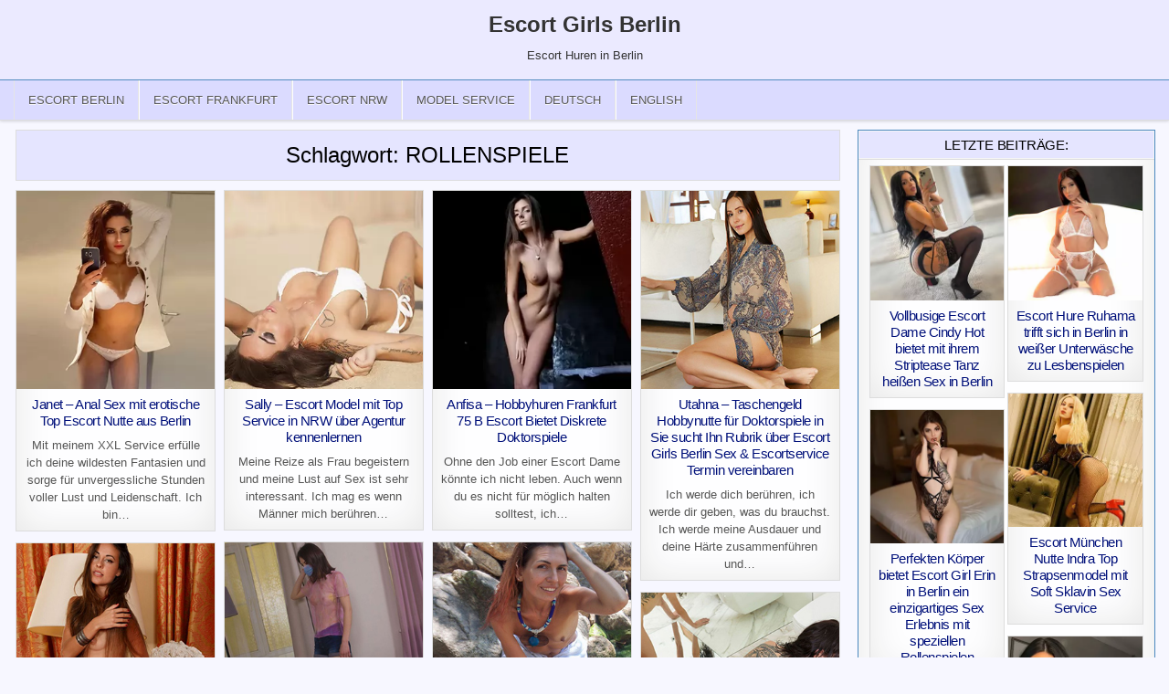

--- FILE ---
content_type: text/html; charset=UTF-8
request_url: https://www.my-escort-girls.com/sex-berlin/rollenspiele/
body_size: 38746
content:
<!DOCTYPE html>
<html lang="de-DE" class="no-js">
<head>
<meta charset="UTF-8">
<meta name="viewport" content="width=device-width, initial-scale=1, maximum-scale=1">

<!-- Suchmaschinen-Optimierung durch Rank Math PRO - https://rankmath.com/ -->
<title>ROLLENSPIELE Sex Escort Girls Berlin Private Huren Nutten Service</title>
<meta name="description" content="Zum Thema - ROLLENSPIELE - Alle Modelle und Beiträge über Sex sowie Erotik bei My Escort Girls Berlin. Private erfahrene Huren und erotische Nutten verwöhnen dich mit Top Escort Service."/>
<meta name="robots" content="index, follow, max-snippet:-1, max-video-preview:-1, max-image-preview:large"/>
<link rel="canonical" href="https://www.my-escort-girls.com/sex-berlin/rollenspiele/" />
<link rel="next" href="https://www.my-escort-girls.com/sex-berlin/rollenspiele/page/2/" />
<!-- /Rank Math WordPress SEO Plugin -->

<style id='wp-img-auto-sizes-contain-inline-css' type='text/css'>
img:is([sizes=auto i],[sizes^="auto," i]){contain-intrinsic-size:3000px 1500px}
/*# sourceURL=wp-img-auto-sizes-contain-inline-css */
</style>
<link rel='stylesheet' id='ultimate-post-list-pro-public-style-css' href='https://www.my-escort-girls.com/wp-content/plugins/ultimate-post-list-pro/public/css/ultimate-post-list-pro-public.css?ver=9.1' type='text/css' media='all' />
<link rel='stylesheet' id='wpml-legacy-horizontal-list-0-css' href='https://www.my-escort-girls.com/wp-content/plugins/sitepress-multilingual-cms/templates/language-switchers/legacy-list-horizontal/style.min.css?ver=1' type='text/css' media='all' />
<style id='wpml-legacy-horizontal-list-0-inline-css' type='text/css'>
.wpml-ls-statics-shortcode_actions, .wpml-ls-statics-shortcode_actions .wpml-ls-sub-menu, .wpml-ls-statics-shortcode_actions a {border-color:#cdcdcd;}.wpml-ls-statics-shortcode_actions a, .wpml-ls-statics-shortcode_actions .wpml-ls-sub-menu a, .wpml-ls-statics-shortcode_actions .wpml-ls-sub-menu a:link, .wpml-ls-statics-shortcode_actions li:not(.wpml-ls-current-language) .wpml-ls-link, .wpml-ls-statics-shortcode_actions li:not(.wpml-ls-current-language) .wpml-ls-link:link {color:#444444;background-color:#ffffff;}.wpml-ls-statics-shortcode_actions .wpml-ls-sub-menu a:hover,.wpml-ls-statics-shortcode_actions .wpml-ls-sub-menu a:focus, .wpml-ls-statics-shortcode_actions .wpml-ls-sub-menu a:link:hover, .wpml-ls-statics-shortcode_actions .wpml-ls-sub-menu a:link:focus {color:#000000;background-color:#eeeeee;}.wpml-ls-statics-shortcode_actions .wpml-ls-current-language > a {color:#444444;background-color:#ffffff;}.wpml-ls-statics-shortcode_actions .wpml-ls-current-language:hover>a, .wpml-ls-statics-shortcode_actions .wpml-ls-current-language>a:focus {color:#000000;background-color:#eeeeee;}
/*# sourceURL=wpml-legacy-horizontal-list-0-inline-css */
</style>
<link rel='stylesheet' id='wpml-menu-item-0-css' href='https://www.my-escort-girls.com/wp-content/plugins/sitepress-multilingual-cms/templates/language-switchers/menu-item/style.min.css?ver=1' type='text/css' media='all' />
<link rel='stylesheet' id='cutewp-maincss-css' href='https://www.my-escort-girls.com/wp-content/themes/cutewp-pro/style.css' type='text/css' media='all' />
<link rel='stylesheet' id='font-awesome-css' href='https://www.my-escort-girls.com/wp-content/themes/cutewp-pro/assets/css/font-awesome.min.css' type='text/css' media='all' />
<link rel='stylesheet' id='recent-posts-widget-with-thumbnails-public-style-css' href='https://www.my-escort-girls.com/wp-content/plugins/recent-posts-widget-with-thumbnails/public.css?ver=7.1.1' type='text/css' media='all' />
<link rel='stylesheet' id='slb_core-css' href='https://www.my-escort-girls.com/wp-content/plugins/simple-lightbox/client/css/app.css?ver=2.9.4' type='text/css' media='all' />
<link rel='stylesheet' id='footer-credits-css' href='https://www.my-escort-girls.com/wp-content/plugins/footer-putter/styles/footer-credits.css?ver=1.17' type='text/css' media='all' />
<script type="text/javascript" src="https://www.my-escort-girls.com/wp-includes/js/jquery/jquery.min.js?ver=3.7.1" id="jquery-core-js"></script>
<script type="text/javascript" src="https://www.my-escort-girls.com/wp-includes/js/jquery/jquery-migrate.min.js?ver=3.4.1" id="jquery-migrate-js"></script>
<script type="text/javascript" id="ultimate-post-list-pro-js-extra">
/* <![CDATA[ */
var uplp_vars = {"uplp_nonce":"07ca843fcb","ajaxurl":"https://www.my-escort-girls.com/wp-admin/admin-ajax.php"};
//# sourceURL=ultimate-post-list-pro-js-extra
/* ]]> */
</script>
<script type="text/javascript" src="https://www.my-escort-girls.com/wp-content/plugins/ultimate-post-list-pro/public/js/ultimate-post-list-pro-public.js?ver=9.1" id="ultimate-post-list-pro-js"></script>
<script type="text/javascript" src="https://www.my-escort-girls.com/wp-content/plugins/wp-hide-post/public/js/wp-hide-post-public.js?ver=2.0.10" id="wp-hide-post-js"></script>
<link rel="EditURI" type="application/rsd+xml" title="RSD" href="https://www.my-escort-girls.com/xmlrpc.php?rsd" />

<meta name="generator" content="WPML ver:4.8.6 stt:1,3;" />
    <style type="text/css">
    body{font-family:;font-size:13px;font-weight:;font-style:;line-height:1.5;}

    h1{font-size:32px;font-weight:;font-style:;}
    h2{font-size:;font-weight:;font-style:;}
    h3{font-size:;font-weight:;font-style:;}
    h4{font-size:;font-weight:;font-style:;}
    h5{font-size:;font-weight:;font-style:;}
    h6{font-size:;font-weight:;font-style:;}
    h1,h2,h3,h4,h5,h6{font-family:;line-height:;}

    .cutewp-secondary-nav-menu a{font-family:;font-size:;font-weight:;font-style:;}

    .cutewp-site-title{font-family:;font-size:;font-weight:;font-style:;line-height: !important;}
    .cutewp-site-description{font-family:;font-size:13px;font-weight:;font-style:;line-height: !important;}

    .cutewp-nav-primary-menu a{font-family:;font-size:13px;font-weight:;font-style:;}

    .cutewp-trending-news{font-family:;font-size:13px;font-weight:;font-style:;}

    .entry-title{font-family:;font-size:22px;font-weight:400;font-style:;line-height:;}

    .cutewp-posts-heading,.cutewp-sidebar-widget-areas .widget .cutewp-widget-title,.cutewp-featured-posts-area .widget .cutewp-widget-title{font-family:;font-size:15px;font-weight:400;font-style:;line-height:;}

    #cutewp-footer-blocks .widget .cutewp-widget-title{font-family:;font-size:;font-weight:;font-style:;line-height:;}

    .cutewp-list-post .cutewp-list-post-title{font-family:;font-size:16px;font-weight:;font-style:;line-height:;}

    .cutewp-related-posts-wrap h4,.cutewp-grid-post .cutewp-grid-post-title{font-family:Arial,"Helvetica Neue",Helvetica,sans-serif;font-size:15px;font-weight:400;font-style:normal;line-height:;}

    .cutewp-grid-post-categories a{font-family:;font-size:12px;font-weight:;font-style:;}

    .cutewp-entry-meta-single,.cutewp-list-post-footer,.cutewp-grid-post-footer{font-family:;font-size:12px;font-weight:;font-style:;}
    </style>
        <style type="text/css">
        
                
                    
        .cutewp-nav-secondary{background:#f8f8f8}
            .cutewp-nav-secondary{border-bottom:1px solid #e5e5e5}
                    .cutewp-secondary-nav-menu a:hover,.cutewp-secondary-nav-menu .current-menu-item > a,.cutewp-secondary-nav-menu .sub-menu .current-menu-item > a:hover,.cutewp-secondary-nav-menu .current_page_item > a,.cutewp-secondary-nav-menu .children .current_page_item > a:hover{background:#eeeeee}
            .cutewp-secondary-nav-menu .sub-menu,.cutewp-secondary-nav-menu .children{background:#f5f5f5}
            .cutewp-secondary-nav-menu .sub-menu a,.cutewp-secondary-nav-menu .children a{border:1px solid #e5e5e5;border-top:none;}
    .cutewp-secondary-nav-menu .sub-menu li:first-child a,.cutewp-secondary-nav-menu .children li:first-child a{border-top:1px solid #e5e5e5;}
    .cutewp-secondary-nav-menu > li > a{border-right:1px solid #e5e5e5;}
    .cutewp-secondary-nav-menu > li:first-child > a{border-left:1px solid #e5e5e5;}
        
        .cutewp-head-content{background:#ebeaff}
    
        .cutewp-nav-primary{background:#dbdbff}
            .cutewp-nav-primary{border-top:1px solid #528cbf}
                            .cutewp-nav-primary-menu a:hover,.cutewp-nav-primary-menu .current-menu-item > a,.cutewp-nav-primary-menu .sub-menu .current-menu-item > a:hover,.cutewp-nav-primary-menu .current_page_item > a,.cutewp-nav-primary-menu .children .current_page_item > a:hover{background:#f8f8f8}
            .cutewp-nav-primary-menu .sub-menu,.cutewp-nav-primary-menu .children{background:#f5f5f5}
                .cutewp-nav-primary-menu .sub-menu a,.cutewp-nav-primary-menu .children a{border:1px solid #e5e5e5;border-top:none;}
    .cutewp-nav-primary-menu .sub-menu li:first-child a,.cutewp-nav-primary-menu .children li:first-child a{border-top:1px solid #e5e5e5;}
    .cutewp-nav-primary-menu > li > a{border-right:1px solid #e5e5e5;}
    .cutewp-nav-primary-menu > li:first-child > a{border-left:1px solid #e5e5e5;}
        
    
        .cutewp-trending-news{background: #9d9d9d;}
                        .cutewp-trending-news-items.cutewp-marquee a:hover{color: #dddddd;}
    .cutewp-trending-news-items.cutewp-marquee a:hover .cutewp-trending-news-item-title:before{color: #dddddd;}
    
            .cutewp-box{border:1px solid #4a88bf}
    
            .cutewp-grid-post{border:1px solid #dddddd;}
            .entry-title,.entry-title a{color:#000000;}
            .entry-title a:hover{color:#333333;}
            .cutewp-list-post .cutewp-list-post-title,.cutewp-list-post .cutewp-list-post-title a{color:#000000 !important;}
            .cutewp-list-post .cutewp-list-post-title a:hover{color:#333333 !important;}
            .cutewp-grid-post .cutewp-grid-post-title,.cutewp-grid-post .cutewp-grid-post-title a{color:#00107a !important;}
        
        
                
                        .cutewp-grid-post-footer{background:#eeeeee;}
            
            .cutewp-posts-heading{background:#e5e5ff;}
    .page-header{background:#e5e5ff;}
    .cutewp-sidebar-widget-areas .widget .cutewp-widget-title{background:#e5e5ff;}
    .cutewp-featured-posts-area .widget .cutewp-widget-title{background:#e5e5ff;}
            
            
                
                                    
            
            </style>
    <style type="text/css" id="custom-background-css">
body.custom-background { background-color: #f7f7ff; }
</style>
	<link rel="icon" href="https://www.my-escort-girls.com/wp-content/uploads/cropped-meg-32x32.png" sizes="32x32" />
<link rel="icon" href="https://www.my-escort-girls.com/wp-content/uploads/cropped-meg-192x192.png" sizes="192x192" />
<link rel="apple-touch-icon" href="https://www.my-escort-girls.com/wp-content/uploads/cropped-meg-180x180.png" />
<meta name="msapplication-TileImage" content="https://www.my-escort-girls.com/wp-content/uploads/cropped-meg-270x270.png" />
<meta name="generator" content="WP Rocket 3.20.3" data-wpr-features="wpr_desktop" /></head>

<body class="archive tag tag-rollenspiele tag-591 custom-background wp-theme-cutewp-pro cutewp-animated cutewp-fadein cutewp-group-blog cutewp-layout-c-s1 cutewp-header-full-width cutewp-no-bottom-widgets" id="cutewp-site-body" itemscope="itemscope" itemtype="http://schema.org/WebPage">



<div data-rocket-location-hash="0519706dfb8d33bfdbc451be80c6e355" class="cutewp-container" id="cutewp-header" itemscope="itemscope" itemtype="http://schema.org/WPHeader" role="banner">
<div data-rocket-location-hash="2ce48de727da9cde00b793b48d6f10e2" class="cutewp-head-content clearfix" id="cutewp-head-content">


<div data-rocket-location-hash="b04c642ff3502f93e083848c0e45c6ed" class="cutewp-outer-wrapper">
<div class="cutewp-header-inside clearfix">

<div id="cutewp-logo">
    <div class="site-branding">
      <h1 class="cutewp-site-title"><a href="https://www.my-escort-girls.com/" rel="home">Escort Girls Berlin</a></h1>
      <p class="cutewp-site-description">Escort Huren in Berlin</p>
    </div>
</div><!--/#cutewp-logo -->


</div>
</div>

</div><!--/#cutewp-head-content -->
</div><!--/#cutewp-header -->

<div data-rocket-location-hash="f8bc5a3fb4faa97e973e1aad93fbdbf3" class="cutewp-container cutewp-primary-menu-container clearfix">
<div data-rocket-location-hash="2dfb514ec8e5549154cf7d43a921c0a7" class="cutewp-primary-menu-container-inside clearfix">
<nav class="cutewp-nav-primary" id="cutewp-primary-navigation" itemscope="itemscope" itemtype="http://schema.org/SiteNavigationElement" role="navigation">
<div data-rocket-location-hash="3fb8bd183591b650fa575dfef4a7605c" class="cutewp-outer-wrapper">
<div class="menu-model-herkunft-container"><ul id="cutewp-menu-primary-navigation" class="cutewp-nav-primary-menu cutewp-menu-primary"><li id="menu-item-20404" class="menu-item menu-item-type-custom menu-item-object-custom menu-item-home menu-item-20404"><a href="https://www.my-escort-girls.com/">Escort Berlin</a></li>
<li id="menu-item-32574" class="menu-item menu-item-type-taxonomy menu-item-object-category menu-item-32574"><a href="https://www.my-escort-girls.com/category/frankfurt/">Escort Frankfurt</a></li>
<li id="menu-item-32575" class="menu-item menu-item-type-taxonomy menu-item-object-category menu-item-has-children menu-item-32575"><a href="https://www.my-escort-girls.com/category/nrw/">Escort NRW</a>
<ul class="sub-menu">
	<li id="menu-item-35301" class="menu-item menu-item-type-taxonomy menu-item-object-category menu-item-35301"><a href="https://www.my-escort-girls.com/category/escort-bochum/" title="Escort Bochum">Bochum</a></li>
	<li id="menu-item-35302" class="menu-item menu-item-type-taxonomy menu-item-object-category menu-item-35302"><a href="https://www.my-escort-girls.com/category/escort-bonn/" title="Escort Bonn">Bonn</a></li>
	<li id="menu-item-35303" class="menu-item menu-item-type-taxonomy menu-item-object-category menu-item-35303"><a href="https://www.my-escort-girls.com/category/escort-dortmund/" title="Escort Dortmund">Dortmund</a></li>
	<li id="menu-item-35304" class="menu-item menu-item-type-taxonomy menu-item-object-category menu-item-35304"><a href="https://www.my-escort-girls.com/category/escort-duisburg/" title="Escort Duisburg">Duisburg</a></li>
	<li id="menu-item-35305" class="menu-item menu-item-type-taxonomy menu-item-object-category menu-item-35305"><a href="https://www.my-escort-girls.com/category/escort-duesseldorf/" title="Escort Düsseldorf">Düsseldorf</a></li>
	<li id="menu-item-35306" class="menu-item menu-item-type-taxonomy menu-item-object-category menu-item-35306"><a href="https://www.my-escort-girls.com/category/escort-essen/" title="Escort Essen">Essen</a></li>
	<li id="menu-item-35307" class="menu-item menu-item-type-taxonomy menu-item-object-category menu-item-35307"><a href="https://www.my-escort-girls.com/category/escort-gelsenkirchen/" title="Escort Gelsenkirchen">Gelsenkirchen</a></li>
	<li id="menu-item-35308" class="menu-item menu-item-type-taxonomy menu-item-object-category menu-item-35308"><a href="https://www.my-escort-girls.com/category/escort-hagen/" title="Escort Hagen">Hagen</a></li>
	<li id="menu-item-35309" class="menu-item menu-item-type-taxonomy menu-item-object-category menu-item-35309"><a href="https://www.my-escort-girls.com/category/escort-koeln/" title="Escort Köln">Köln</a></li>
	<li id="menu-item-35310" class="menu-item menu-item-type-taxonomy menu-item-object-category menu-item-35310"><a href="https://www.my-escort-girls.com/category/escort-krefeld/" title="Escort Krefeld">Krefeld</a></li>
	<li id="menu-item-35311" class="menu-item menu-item-type-taxonomy menu-item-object-category menu-item-35311"><a href="https://www.my-escort-girls.com/category/escort-leverkusen/" title="Escort Leverkusen">Leverkusen</a></li>
	<li id="menu-item-35312" class="menu-item menu-item-type-taxonomy menu-item-object-category menu-item-35312"><a href="https://www.my-escort-girls.com/category/escort-moenchengladbach/" title="Escort Mönchengladbach">Mönchengladbach</a></li>
	<li id="menu-item-35313" class="menu-item menu-item-type-taxonomy menu-item-object-category menu-item-35313"><a href="https://www.my-escort-girls.com/category/escort-muelheim/" title="Escort Mülheim">Mülheim</a></li>
	<li id="menu-item-35314" class="menu-item menu-item-type-taxonomy menu-item-object-category menu-item-35314"><a href="https://www.my-escort-girls.com/category/escort-oberhausen/" title="Escort Oberhausen">Oberhausen</a></li>
	<li id="menu-item-35315" class="menu-item menu-item-type-taxonomy menu-item-object-category menu-item-35315"><a href="https://www.my-escort-girls.com/category/escort-wuppertal/" title="Escort Wuppertal">Wuppertal</a></li>
</ul>
</li>
<li id="menu-item-20408" class="menu-item menu-item-type-custom menu-item-object-custom menu-item-has-children menu-item-20408"><a>Model Service</a>
<ul class="sub-menu">
	<li id="menu-item-20409" class="menu-item menu-item-type-taxonomy menu-item-object-category menu-item-20409"><a href="https://www.my-escort-girls.com/category/anal/">Anal Huren Berlin</a></li>
	<li id="menu-item-20410" class="menu-item menu-item-type-taxonomy menu-item-object-category menu-item-20410"><a href="https://www.my-escort-girls.com/category/domina/">Domina Huren Berlin</a></li>
	<li id="menu-item-20411" class="menu-item menu-item-type-taxonomy menu-item-object-category menu-item-20411"><a href="https://www.my-escort-girls.com/category/eierlecken/" title="Eierlecken Berlin">Eierlecken</a></li>
	<li id="menu-item-20412" class="menu-item menu-item-type-taxonomy menu-item-object-category menu-item-20412"><a href="https://www.my-escort-girls.com/category/massagen/" title="Erotische Sex Massagen Berlin">Erotische Massagen</a></li>
	<li id="menu-item-20413" class="menu-item menu-item-type-taxonomy menu-item-object-category menu-item-20413"><a href="https://www.my-escort-girls.com/category/gesichtsbesamung/" title="Gesichtsbesamung Berlin">Gesichtsbesamung</a></li>
	<li id="menu-item-20417" class="menu-item menu-item-type-taxonomy menu-item-object-category menu-item-20417"><a href="https://www.my-escort-girls.com/category/kaviar/">Kaviar Huren Berlin</a></li>
	<li id="menu-item-20414" class="menu-item menu-item-type-taxonomy menu-item-object-category menu-item-20414"><a href="https://www.my-escort-girls.com/category/sklavia/">Sklavia Huren Berlin</a></li>
	<li id="menu-item-20416" class="menu-item menu-item-type-taxonomy menu-item-object-category menu-item-20416"><a href="https://www.my-escort-girls.com/category/umschnalldildo/" title="Umschnalldildo Berlin">Umschnalldildo</a></li>
	<li id="menu-item-20415" class="menu-item menu-item-type-taxonomy menu-item-object-category menu-item-20415"><a href="https://www.my-escort-girls.com/category/zungenkuesse/" title="Zungenküsse Berlin">Zungenküsse</a></li>
</ul>
</li>
<li id="menu-item-wpml-ls-993-de" class="menu-item-language menu-item-language-current menu-item wpml-ls-slot-993 wpml-ls-item wpml-ls-item-de wpml-ls-current-language wpml-ls-menu-item wpml-ls-first-item menu-item-type-wpml_ls_menu_item menu-item-object-wpml_ls_menu_item menu-item-wpml-ls-993-de"><a href="https://www.my-escort-girls.com/sex-berlin/rollenspiele/" role="menuitem"><span class="wpml-ls-native" lang="de">Deutsch</span></a></li>
<li id="menu-item-wpml-ls-993-en" class="menu-item-language menu-item wpml-ls-slot-993 wpml-ls-item wpml-ls-item-en wpml-ls-menu-item wpml-ls-last-item menu-item-type-wpml_ls_menu_item menu-item-object-wpml_ls_menu_item menu-item-wpml-ls-993-en"><a href="https://www.my-escort-girls.com/en/sex-berlin/role-play/" title="Zu English wechseln" aria-label="Zu English wechseln" role="menuitem"><span class="wpml-ls-native" lang="en">English</span></a></li>
</ul></div>
</div>
</nav>
<div data-rocket-location-hash="1636c0e12ef862e6f4905fd3f192814a" id="cutewp-search-overlay-wrap" class="cutewp-search-overlay">
  <span class="cutewp-search-closebtn" title="Close Search">&#xD7;</span>
  <div class="cutewp-search-overlay-content">
    
<form role="search" method="get" class="cutewp-search-form" action="https://www.my-escort-girls.com/">
<label>
    <span class="screen-reader-text">Search for:</span>
    <input type="search" class="cutewp-search-field" placeholder="Search &hellip;" value="" name="s" />
</label>
<input type="submit" class="cutewp-search-submit" value="Search" />
</form>  </div>
</div>
</div>
</div>

<div data-rocket-location-hash="f84f540fd428bdc2852e06076349ac8a" class="cutewp-outer-wrapper">


</div>

<div data-rocket-location-hash="5e66968d0c301e21872b454aeceea0ff" class="cutewp-outer-wrapper">
<div data-rocket-location-hash="326aa4170e3e913a63481d540217efc7" class="cutewp-container clearfix" id="cutewp-wrapper">
<div data-rocket-location-hash="1001a5b61ff99cac291c4308958ba078" class="cutewp-content-wrapper clearfix" id="cutewp-content-wrapper">
<div class="cutewp-main-wrapper clearfix" id="cutewp-main-wrapper" itemscope="itemscope" itemtype="http://schema.org/Blog" role="main">
<div class="theiaStickySidebar">
<div class="cutewp-main-wrapper-inside clearfix">




<div class="cutewp-posts-wrapper" id="cutewp-posts-wrapper">

<header class="page-header">
<h1 class="page-title">Schlagwort: <span>ROLLENSPIELE</span></h1></header>

<div class="cutewp-posts-content">
<div class="cutewp-posts-container">


    <div class="cutewp-posts">
    <div class="cutewp-4-col-sizer"></div>
    <div class="cutewp-4-col-gutter"></div>
        
        
<div id="post-24467" class="cutewp-grid-post cutewp-4-col">
<div class="cutewp-grid-post-inside">

            <div class="cutewp-grid-post-thumbnail">
        <a href="https://www.my-escort-girls.com/anal-sex-mit-erotische-top-escort-nutte-aus-berlin/" title="Janet &#8211; Anal Sex mit erotische Top Escort Nutte aus Berlin"><img width="300" height="300" src="https://www.my-escort-girls.com/wp-content/uploads/Janet-D-180208e1.jpg" class="cutewp-grid-post-thumbnail-img wp-post-image" alt="Janet - Anal Sex mit erotische Top Escort Nutte aus Berlin" decoding="async" fetchpriority="high" srcset="https://www.my-escort-girls.com/wp-content/uploads/Janet-D-180208e1.jpg 300w, https://www.my-escort-girls.com/wp-content/uploads/Janet-D-180208e1-150x150.jpg 150w, https://www.my-escort-girls.com/wp-content/uploads/Janet-D-180208e1-65x65.jpg 65w, https://www.my-escort-girls.com/wp-content/uploads/Janet-D-180208e1-85x85.jpg 85w, https://www.my-escort-girls.com/wp-content/uploads/Janet-D-180208e1-90x90.jpg 90w, https://www.my-escort-girls.com/wp-content/uploads/Janet-D-180208e1-120x120.jpg 120w" sizes="(max-width: 300px) 100vw, 300px" /></a>
                    </div>
        
    <div class="cutewp-grid-post-details">
    <h3 class="cutewp-grid-post-title"><a href="https://www.my-escort-girls.com/anal-sex-mit-erotische-top-escort-nutte-aus-berlin/" rel="bookmark">Janet &#8211; Anal Sex mit erotische Top Escort Nutte aus Berlin</a></h3>
    <div class="cutewp-grid-post-snippet"><p>Mit meinem XXL Service erfülle ich deine wildesten Fantasien und sorge für unvergessliche Stunden voller Lust und Leidenschaft. Ich bin&#8230;</p>
</div>
            </div>

</div>
</div>
    
        
<div id="post-25205" class="cutewp-grid-post cutewp-4-col">
<div class="cutewp-grid-post-inside">

            <div class="cutewp-grid-post-thumbnail">
        <a href="https://www.my-escort-girls.com/escort-model-mit-top-service-in-nrw-ueber-agentur-kennenlernen/" title="Sally &#8211; Escort Model mit Top Service in NRW über Agentur kennenlernen"><img width="300" height="300" src="https://www.my-escort-girls.com/wp-content/uploads/Sally-L-NRW-180523f.jpg" class="cutewp-grid-post-thumbnail-img wp-post-image" alt="Sally Escort Model mit Top Service in NRW Nordrhein-Westfalen über Agentur kennenlernen" decoding="async" srcset="https://www.my-escort-girls.com/wp-content/uploads/Sally-L-NRW-180523f.jpg 300w, https://www.my-escort-girls.com/wp-content/uploads/Sally-L-NRW-180523f-150x150.jpg 150w, https://www.my-escort-girls.com/wp-content/uploads/Sally-L-NRW-180523f-65x65.jpg 65w, https://www.my-escort-girls.com/wp-content/uploads/Sally-L-NRW-180523f-85x85.jpg 85w, https://www.my-escort-girls.com/wp-content/uploads/Sally-L-NRW-180523f-90x90.jpg 90w, https://www.my-escort-girls.com/wp-content/uploads/Sally-L-NRW-180523f-120x120.jpg 120w" sizes="(max-width: 300px) 100vw, 300px" /></a>
                    </div>
        
    <div class="cutewp-grid-post-details">
    <h3 class="cutewp-grid-post-title"><a href="https://www.my-escort-girls.com/escort-model-mit-top-service-in-nrw-ueber-agentur-kennenlernen/" rel="bookmark">Sally &#8211; Escort Model mit Top Service in NRW über Agentur kennenlernen</a></h3>
    <div class="cutewp-grid-post-snippet"><p>Meine Reize als Frau begeistern und meine Lust auf Sex ist sehr interessant. Ich mag es wenn Männer mich berühren&#8230;</p>
</div>
            </div>

</div>
</div>
    
        
<div id="post-45564" class="cutewp-grid-post cutewp-4-col">
<div class="cutewp-grid-post-inside">

            <div class="cutewp-grid-post-thumbnail">
        <a href="https://www.my-escort-girls.com/hobbyhuren-frankfurt-75-b-escort-bietet-diskrete-doktorspiele/" title="Anfisa &#8211; Hobbyhuren Frankfurt 75 B Escort Bietet Diskrete Doktorspiele"><img width="300" height="300" src="https://www.my-escort-girls.com/wp-content/uploads/Anfisa-Hobbyhuren-Frankfurt-75-B-Escort-Bietet-Diskrete-Doktorspiele-1.jpg" class="cutewp-grid-post-thumbnail-img wp-post-image" alt="Anfisa - Hobbyhuren Frankfurt 75 B Escort Bietet Diskrete Doktorspiele" decoding="async" srcset="https://www.my-escort-girls.com/wp-content/uploads/Anfisa-Hobbyhuren-Frankfurt-75-B-Escort-Bietet-Diskrete-Doktorspiele-1.jpg 300w, https://www.my-escort-girls.com/wp-content/uploads/Anfisa-Hobbyhuren-Frankfurt-75-B-Escort-Bietet-Diskrete-Doktorspiele-1-150x150.jpg 150w, https://www.my-escort-girls.com/wp-content/uploads/Anfisa-Hobbyhuren-Frankfurt-75-B-Escort-Bietet-Diskrete-Doktorspiele-1-65x65.jpg 65w, https://www.my-escort-girls.com/wp-content/uploads/Anfisa-Hobbyhuren-Frankfurt-75-B-Escort-Bietet-Diskrete-Doktorspiele-1-85x85.jpg 85w, https://www.my-escort-girls.com/wp-content/uploads/Anfisa-Hobbyhuren-Frankfurt-75-B-Escort-Bietet-Diskrete-Doktorspiele-1-90x90.jpg 90w, https://www.my-escort-girls.com/wp-content/uploads/Anfisa-Hobbyhuren-Frankfurt-75-B-Escort-Bietet-Diskrete-Doktorspiele-1-120x120.jpg 120w" sizes="(max-width: 300px) 100vw, 300px" /></a>
                    </div>
        
    <div class="cutewp-grid-post-details">
    <h3 class="cutewp-grid-post-title"><a href="https://www.my-escort-girls.com/hobbyhuren-frankfurt-75-b-escort-bietet-diskrete-doktorspiele/" rel="bookmark">Anfisa &#8211; Hobbyhuren Frankfurt 75 B Escort Bietet Diskrete Doktorspiele</a></h3>
    <div class="cutewp-grid-post-snippet"><p>Ohne den Job einer Escort Dame könnte ich nicht leben. Auch wenn du es nicht für möglich halten solltest, ich&#8230;</p>
</div>
            </div>

</div>
</div>
    
        
<div id="post-60292" class="cutewp-grid-post cutewp-4-col">
<div class="cutewp-grid-post-inside">

            <div class="cutewp-grid-post-thumbnail">
        <a href="https://www.my-escort-girls.com/taschengeld-hobbynutte-fuer-doktorspiele-in-sie-sucht-ihn-rubrik-ueber-escort-girls-berlin-sex-escortservice-termin-vereinbaren/" title="Utahna &#8211; Taschengeld Hobbynutte für Doktorspiele in Sie sucht Ihn Rubrik über Escort Girls Berlin Sex &#038; Escortservice Termin vereinbaren"><img width="300" height="300" src="https://www.my-escort-girls.com/wp-content/uploads/2-257.jpg" class="cutewp-grid-post-thumbnail-img wp-post-image" alt="Utahna Taschengeld Hobbynutte für Doktorspiele in Sie sucht Ihn Rubrik über Escort Girls Berlin Sex &amp; Escortservice Termin vereinbaren" decoding="async" loading="lazy" srcset="https://www.my-escort-girls.com/wp-content/uploads/2-257.jpg 300w, https://www.my-escort-girls.com/wp-content/uploads/2-257-150x150.jpg 150w, https://www.my-escort-girls.com/wp-content/uploads/2-257-100x100.jpg 100w, https://www.my-escort-girls.com/wp-content/uploads/2-257-120x120.jpg 120w" sizes="auto, (max-width: 300px) 100vw, 300px" /></a>
                    </div>
        
    <div class="cutewp-grid-post-details">
    <h3 class="cutewp-grid-post-title"><a href="https://www.my-escort-girls.com/taschengeld-hobbynutte-fuer-doktorspiele-in-sie-sucht-ihn-rubrik-ueber-escort-girls-berlin-sex-escortservice-termin-vereinbaren/" rel="bookmark">Utahna &#8211; Taschengeld Hobbynutte für Doktorspiele in Sie sucht Ihn Rubrik über Escort Girls Berlin Sex &#038; Escortservice Termin vereinbaren</a></h3>
    <div class="cutewp-grid-post-snippet"><p>Ich werde dich berühren, ich werde dir geben, was du brauchst. Ich werde meine Ausdauer und deine Härte zusammenführen und&#8230;</p>
</div>
            </div>

</div>
</div>
    
        
<div id="post-60279" class="cutewp-grid-post cutewp-4-col">
<div class="cutewp-grid-post-inside">

            <div class="cutewp-grid-post-thumbnail">
        <a href="https://www.my-escort-girls.com/erfahrene-model-fuer-verkehr-in-latex-und-gummi-im-erotikportal-ueber-escort-girls-berlin-sex-termin-vereinbaren/" title="Laiza &#8211; Erfahrene Model für Verkehr in Latex und Gummi im Erotikportal über Escort Girls Berlin Sex Termin vereinbaren"><img width="300" height="300" src="https://www.my-escort-girls.com/wp-content/uploads/4-236.jpg" class="cutewp-grid-post-thumbnail-img wp-post-image" alt="Laiza erfahrene Model für Verkehr in Latex und Gummi im Erotikportal über Escort Girls Berlin Sex Termin vereinbaren" decoding="async" loading="lazy" srcset="https://www.my-escort-girls.com/wp-content/uploads/4-236.jpg 300w, https://www.my-escort-girls.com/wp-content/uploads/4-236-150x150.jpg 150w, https://www.my-escort-girls.com/wp-content/uploads/4-236-100x100.jpg 100w, https://www.my-escort-girls.com/wp-content/uploads/4-236-120x120.jpg 120w" sizes="auto, (max-width: 300px) 100vw, 300px" /></a>
                    </div>
        
    <div class="cutewp-grid-post-details">
    <h3 class="cutewp-grid-post-title"><a href="https://www.my-escort-girls.com/erfahrene-model-fuer-verkehr-in-latex-und-gummi-im-erotikportal-ueber-escort-girls-berlin-sex-termin-vereinbaren/" rel="bookmark">Laiza &#8211; Erfahrene Model für Verkehr in Latex und Gummi im Erotikportal über Escort Girls Berlin Sex Termin vereinbaren</a></h3>
    <div class="cutewp-grid-post-snippet"><p>Ich möchte dich haben, hier an meiner Seite und unter mir und hinter mir und vor allem auch auf mir&#8230;.</p>
</div>
            </div>

</div>
</div>
    
        
<div id="post-60265" class="cutewp-grid-post cutewp-4-col">
<div class="cutewp-grid-post-inside">

            <div class="cutewp-grid-post-thumbnail">
        <a href="https://www.my-escort-girls.com/erstklassige-begleitung-fuer-vibratorspiele-mit-sextreffen-ueber-escort-girls-berlin-sex-termin-vereinbaren/" title="Cilla &#8211; Erstklassige Begleitung für Vibratorspiele mit Sextreffen über Escort Girls Berlin Sex Termin vereinbaren"><img width="300" height="300" src="https://www.my-escort-girls.com/wp-content/uploads/18-55.jpg" class="cutewp-grid-post-thumbnail-img wp-post-image" alt="Cilla erstklassige Begleitung für Vibratorspiele mit Sextreffen über Escort Girls Berlin Sex Termin vereinbaren" decoding="async" loading="lazy" srcset="https://www.my-escort-girls.com/wp-content/uploads/18-55.jpg 300w, https://www.my-escort-girls.com/wp-content/uploads/18-55-150x150.jpg 150w, https://www.my-escort-girls.com/wp-content/uploads/18-55-100x100.jpg 100w, https://www.my-escort-girls.com/wp-content/uploads/18-55-120x120.jpg 120w" sizes="auto, (max-width: 300px) 100vw, 300px" /></a>
                    </div>
        
    <div class="cutewp-grid-post-details">
    <h3 class="cutewp-grid-post-title"><a href="https://www.my-escort-girls.com/erstklassige-begleitung-fuer-vibratorspiele-mit-sextreffen-ueber-escort-girls-berlin-sex-termin-vereinbaren/" rel="bookmark">Cilla &#8211; Erstklassige Begleitung für Vibratorspiele mit Sextreffen über Escort Girls Berlin Sex Termin vereinbaren</a></h3>
    <div class="cutewp-grid-post-snippet"><p>Bei mir wunderbaren Escort Lady bleiben garantiert keine Männerwünsche offen. Komm und berühre mich einfach und die Funken werden überspringen&#8230;.</p>
</div>
            </div>

</div>
</div>
    
        
<div id="post-60248" class="cutewp-grid-post cutewp-4-col">
<div class="cutewp-grid-post-inside">

            <div class="cutewp-grid-post-thumbnail">
        <a href="https://www.my-escort-girls.com/flirt-hobbymodel-fuer-verkehr-im-korsett-mit-freizeitkontakte-ueber-escort-girls-berlin-sex-buchen/" title="Tamika &#8211; Flirt Hobbymodel für Verkehr im Korsett mit Freizeitkontakte über Escort Girls Berlin Sex buchen"><img width="300" height="300" src="https://www.my-escort-girls.com/wp-content/uploads/1-198.jpg" class="cutewp-grid-post-thumbnail-img wp-post-image" alt="Tamika Flirt Hobbymodel für Verkehr im Korsett mit Freizeitkontakte über Escort Girls Berlin Sex buchen" decoding="async" loading="lazy" srcset="https://www.my-escort-girls.com/wp-content/uploads/1-198.jpg 300w, https://www.my-escort-girls.com/wp-content/uploads/1-198-150x150.jpg 150w, https://www.my-escort-girls.com/wp-content/uploads/1-198-100x100.jpg 100w, https://www.my-escort-girls.com/wp-content/uploads/1-198-120x120.jpg 120w" sizes="auto, (max-width: 300px) 100vw, 300px" /></a>
                    </div>
        
    <div class="cutewp-grid-post-details">
    <h3 class="cutewp-grid-post-title"><a href="https://www.my-escort-girls.com/flirt-hobbymodel-fuer-verkehr-im-korsett-mit-freizeitkontakte-ueber-escort-girls-berlin-sex-buchen/" rel="bookmark">Tamika &#8211; Flirt Hobbymodel für Verkehr im Korsett mit Freizeitkontakte über Escort Girls Berlin Sex buchen</a></h3>
    <div class="cutewp-grid-post-snippet"><p>Meine Lust kocht bald über, aber ich möchte auch überkochen. Und ich möchte, dass du mir beim Überkochen hilfst. Dafür&#8230;</p>
</div>
            </div>

</div>
</div>
    
        
<div id="post-60236" class="cutewp-grid-post cutewp-4-col">
<div class="cutewp-grid-post-inside">

            <div class="cutewp-grid-post-thumbnail">
        <a href="https://www.my-escort-girls.com/junge-und-schuechterne-begleitung-fuer-verkehr-auch-mehrmals-mit-seitensprung-ueber-escort-girls-frankfurt-sex-termin-buchen/" title="Millane &#8211; Junge und schüchterne Begleitung für Verkehr auch mehrmals mit Seitensprung über Escort Girls Frankfurt Sex Termin buchen"><img width="300" height="300" src="https://www.my-escort-girls.com/wp-content/uploads/4-234.jpg" class="cutewp-grid-post-thumbnail-img wp-post-image" alt="Millane junge und schüchterne Begleitung für Verkehr auch mehrmals mit Seitensprung über Escort Girls Frankfurt Sex Termin buchen" decoding="async" loading="lazy" srcset="https://www.my-escort-girls.com/wp-content/uploads/4-234.jpg 300w, https://www.my-escort-girls.com/wp-content/uploads/4-234-150x150.jpg 150w, https://www.my-escort-girls.com/wp-content/uploads/4-234-100x100.jpg 100w, https://www.my-escort-girls.com/wp-content/uploads/4-234-120x120.jpg 120w" sizes="auto, (max-width: 300px) 100vw, 300px" /></a>
                    </div>
        
    <div class="cutewp-grid-post-details">
    <h3 class="cutewp-grid-post-title"><a href="https://www.my-escort-girls.com/junge-und-schuechterne-begleitung-fuer-verkehr-auch-mehrmals-mit-seitensprung-ueber-escort-girls-frankfurt-sex-termin-buchen/" rel="bookmark">Millane &#8211; Junge und schüchterne Begleitung für Verkehr auch mehrmals mit Seitensprung über Escort Girls Frankfurt Sex Termin buchen</a></h3>
    <div class="cutewp-grid-post-snippet"><p>Ich betrete den Raum und dein Blick fällt auf mich. Mit jedem Schritt auf dich zu, betrachtest du meinen Körper,&#8230;</p>
</div>
            </div>

</div>
</div>
    
        
<div id="post-60222" class="cutewp-grid-post cutewp-4-col">
<div class="cutewp-grid-post-inside">

            <div class="cutewp-grid-post-thumbnail">
        <a href="https://www.my-escort-girls.com/deluxe-begleitung-fuer-verkehr-im-korsett-mit-seitensprung-ueber-escort-girls-wuppertal-sex-buchen/" title="Herta Hot &#8211; Deluxe Begleitung für Verkehr im Korsett mit Seitensprung über Escort Girls Wuppertal Sex buchen"><img width="300" height="300" src="https://www.my-escort-girls.com/wp-content/uploads/39-22.jpg" class="cutewp-grid-post-thumbnail-img wp-post-image" alt="Herta Hot Deluxe Begleitung für Verkehr im Korsett mit Seitensprung über Escort Girls Wuppertal Sex buchen" decoding="async" loading="lazy" srcset="https://www.my-escort-girls.com/wp-content/uploads/39-22.jpg 300w, https://www.my-escort-girls.com/wp-content/uploads/39-22-150x150.jpg 150w, https://www.my-escort-girls.com/wp-content/uploads/39-22-100x100.jpg 100w, https://www.my-escort-girls.com/wp-content/uploads/39-22-120x120.jpg 120w" sizes="auto, (max-width: 300px) 100vw, 300px" /></a>
                    </div>
        
    <div class="cutewp-grid-post-details">
    <h3 class="cutewp-grid-post-title"><a href="https://www.my-escort-girls.com/deluxe-begleitung-fuer-verkehr-im-korsett-mit-seitensprung-ueber-escort-girls-wuppertal-sex-buchen/" rel="bookmark">Herta Hot &#8211; Deluxe Begleitung für Verkehr im Korsett mit Seitensprung über Escort Girls Wuppertal Sex buchen</a></h3>
    <div class="cutewp-grid-post-snippet"><p>Meine Augen werden Dir den Schlaf rauben und ich kann Dein Strahlen in den Deinen sehen. Ich als Deine Escort&#8230;</p>
</div>
            </div>

</div>
</div>
    
        
<div id="post-60202" class="cutewp-grid-post cutewp-4-col">
<div class="cutewp-grid-post-inside">

            <div class="cutewp-grid-post-thumbnail">
        <a href="https://www.my-escort-girls.com/privat-hausfrau-fuer-devot-soft-bei-den-erotik-anzeigen-ueber-escort-girls-berlin-sex-escortservice-treffen-vereinbaren/" title="Eliza &#8211; Privat Hausfrau für Devot soft bei den Erotik Anzeigen über Escort Girls Berlin Sex &#038; Escortservice treffen vereinbaren"><img width="300" height="300" src="https://www.my-escort-girls.com/wp-content/uploads/4-232.jpg" class="cutewp-grid-post-thumbnail-img wp-post-image" alt="Eliza Privat Hausfrau für Devot soft bei den Erotik Anzeigen über Escort Girls Berlin Sex &amp; Escortservice treffen vereinbaren" decoding="async" loading="lazy" srcset="https://www.my-escort-girls.com/wp-content/uploads/4-232.jpg 300w, https://www.my-escort-girls.com/wp-content/uploads/4-232-150x150.jpg 150w, https://www.my-escort-girls.com/wp-content/uploads/4-232-100x100.jpg 100w, https://www.my-escort-girls.com/wp-content/uploads/4-232-120x120.jpg 120w" sizes="auto, (max-width: 300px) 100vw, 300px" /></a>
                    </div>
        
    <div class="cutewp-grid-post-details">
    <h3 class="cutewp-grid-post-title"><a href="https://www.my-escort-girls.com/privat-hausfrau-fuer-devot-soft-bei-den-erotik-anzeigen-ueber-escort-girls-berlin-sex-escortservice-treffen-vereinbaren/" rel="bookmark">Eliza &#8211; Privat Hausfrau für Devot soft bei den Erotik Anzeigen über Escort Girls Berlin Sex &#038; Escortservice treffen vereinbaren</a></h3>
    <div class="cutewp-grid-post-snippet"><p>Mir scheint es ist Schicksal, dass du genau am heutigen Tage hier auf meinem Profil erschienen bist. Ich hatte heute&#8230;</p>
</div>
            </div>

</div>
</div>
    
        
<div id="post-60189" class="cutewp-grid-post cutewp-4-col">
<div class="cutewp-grid-post-inside">

            <div class="cutewp-grid-post-thumbnail">
        <a href="https://www.my-escort-girls.com/geile-manager-begleitung-fuer-doktorspiele-mit-freizeitkontakte-ueber-escort-girls-berlin-sex-escortservice-termin-vereinbaren/" title="Ulva &#8211; Geile Manager Begleitung für Doktorspiele mit Freizeitkontakte über Escort Girls Berlin Sex &#038; Escortservice Termin vereinbaren"><img width="300" height="300" src="https://www.my-escort-girls.com/wp-content/uploads/8-187.jpg" class="cutewp-grid-post-thumbnail-img wp-post-image" alt="Ulva geile Manager Begleitung für Doktorspiele mit Freizeitkontakte über Escort Girls Berlin Sex &amp; Escortservice Termin vereinbaren" decoding="async" loading="lazy" srcset="https://www.my-escort-girls.com/wp-content/uploads/8-187.jpg 300w, https://www.my-escort-girls.com/wp-content/uploads/8-187-150x150.jpg 150w, https://www.my-escort-girls.com/wp-content/uploads/8-187-100x100.jpg 100w, https://www.my-escort-girls.com/wp-content/uploads/8-187-120x120.jpg 120w" sizes="auto, (max-width: 300px) 100vw, 300px" /></a>
                    </div>
        
    <div class="cutewp-grid-post-details">
    <h3 class="cutewp-grid-post-title"><a href="https://www.my-escort-girls.com/geile-manager-begleitung-fuer-doktorspiele-mit-freizeitkontakte-ueber-escort-girls-berlin-sex-escortservice-termin-vereinbaren/" rel="bookmark">Ulva &#8211; Geile Manager Begleitung für Doktorspiele mit Freizeitkontakte über Escort Girls Berlin Sex &#038; Escortservice Termin vereinbaren</a></h3>
    <div class="cutewp-grid-post-snippet"><p>Was ich mir hier als Ziel gesetzt habe ist denkbar einfach. Ich möchte einem Mann auffallen, der direkt weiß, was&#8230;</p>
</div>
            </div>

</div>
</div>
    
        
<div id="post-60164" class="cutewp-grid-post cutewp-4-col">
<div class="cutewp-grid-post-inside">

            <div class="cutewp-grid-post-thumbnail">
        <a href="https://www.my-escort-girls.com/junge-und-schuechterne-anfaengermodel-fuer-positionswechsel-mit-begleitservice-ueber-escort-girls-berlin-sex-treffen-vereinbaren/" title="Darleen &#8211; Junge und schüchterne Anfängermodel für Positionswechsel mit Begleitservice über Escort Girls Berlin Sex treffen vereinbaren"><img width="300" height="300" src="https://www.my-escort-girls.com/wp-content/uploads/3-224.jpg" class="cutewp-grid-post-thumbnail-img wp-post-image" alt="Darleen junge und schüchterne Anfängermodel für Positionswechsel mit Begleitservice über Escort Girls Berlin Sex treffen vereinbaren" decoding="async" loading="lazy" srcset="https://www.my-escort-girls.com/wp-content/uploads/3-224.jpg 300w, https://www.my-escort-girls.com/wp-content/uploads/3-224-150x150.jpg 150w, https://www.my-escort-girls.com/wp-content/uploads/3-224-100x100.jpg 100w, https://www.my-escort-girls.com/wp-content/uploads/3-224-120x120.jpg 120w" sizes="auto, (max-width: 300px) 100vw, 300px" /></a>
                    </div>
        
    <div class="cutewp-grid-post-details">
    <h3 class="cutewp-grid-post-title"><a href="https://www.my-escort-girls.com/junge-und-schuechterne-anfaengermodel-fuer-positionswechsel-mit-begleitservice-ueber-escort-girls-berlin-sex-treffen-vereinbaren/" rel="bookmark">Darleen &#8211; Junge und schüchterne Anfängermodel für Positionswechsel mit Begleitservice über Escort Girls Berlin Sex treffen vereinbaren</a></h3>
    <div class="cutewp-grid-post-snippet"><p>Manchmal habe ich so den Eindruck als würden die Männer denken, dass ich die Hoffnung auf ein heißes Date aufgegeben&#8230;</p>
</div>
            </div>

</div>
</div>
    
        
<div id="post-60147" class="cutewp-grid-post cutewp-4-col">
<div class="cutewp-grid-post-inside">

            <div class="cutewp-grid-post-thumbnail">
        <a href="https://www.my-escort-girls.com/single-lesbe-fuer-spezielle-oel-massage-bei-der-singlesuche-ueber-escort-girls-berlin-sex-treffen-vereinbaren/" title="Guilia &#8211; Single Lesbe für Spezielle Öl Massage bei der Singlesuche über Escort Girls Berlin Sex treffen vereinbaren"><img width="300" height="300" src="https://www.my-escort-girls.com/wp-content/uploads/2-255.jpg" class="cutewp-grid-post-thumbnail-img wp-post-image" alt="Guilia Single Lesbe für Spezielle Öl Massage bei der Singlesuche über Escort Girls Berlin Sex treffen vereinbaren" decoding="async" loading="lazy" srcset="https://www.my-escort-girls.com/wp-content/uploads/2-255.jpg 300w, https://www.my-escort-girls.com/wp-content/uploads/2-255-150x150.jpg 150w, https://www.my-escort-girls.com/wp-content/uploads/2-255-100x100.jpg 100w, https://www.my-escort-girls.com/wp-content/uploads/2-255-120x120.jpg 120w" sizes="auto, (max-width: 300px) 100vw, 300px" /></a>
                    </div>
        
    <div class="cutewp-grid-post-details">
    <h3 class="cutewp-grid-post-title"><a href="https://www.my-escort-girls.com/single-lesbe-fuer-spezielle-oel-massage-bei-der-singlesuche-ueber-escort-girls-berlin-sex-treffen-vereinbaren/" rel="bookmark">Guilia &#8211; Single Lesbe für Spezielle Öl Massage bei der Singlesuche über Escort Girls Berlin Sex treffen vereinbaren</a></h3>
    <div class="cutewp-grid-post-snippet"><p>Es ist schon erstaunlich, wie sich die Männerwelt in der letzten Zeit verändert hat. Wenn man bedenkt, dass es eigentlich&#8230;</p>
</div>
            </div>

</div>
</div>
    
        
<div id="post-60135" class="cutewp-grid-post cutewp-4-col">
<div class="cutewp-grid-post-inside">

            <div class="cutewp-grid-post-thumbnail">
        <a href="https://www.my-escort-girls.com/glamour-nymphomanin-fuer-koerperbesamung-mit-freizeitkontakte-ueber-escort-girls-vermittlung-berlin-sex-buchen/" title="Piara &#8211; Glamour Nymphomanin für Körperbesamung mit Freizeitkontakte über Escort Girls Vermittlung Berlin Sex buchen"><img width="300" height="300" src="https://www.my-escort-girls.com/wp-content/uploads/15-71.jpg" class="cutewp-grid-post-thumbnail-img wp-post-image" alt="Piara Glamour Nymphomanin für Körperbesamung mit Freizeitkontakte über Escort Girls Vermittlung Berlin Sex buchen" decoding="async" loading="lazy" srcset="https://www.my-escort-girls.com/wp-content/uploads/15-71.jpg 300w, https://www.my-escort-girls.com/wp-content/uploads/15-71-150x150.jpg 150w, https://www.my-escort-girls.com/wp-content/uploads/15-71-100x100.jpg 100w, https://www.my-escort-girls.com/wp-content/uploads/15-71-120x120.jpg 120w" sizes="auto, (max-width: 300px) 100vw, 300px" /></a>
                    </div>
        
    <div class="cutewp-grid-post-details">
    <h3 class="cutewp-grid-post-title"><a href="https://www.my-escort-girls.com/glamour-nymphomanin-fuer-koerperbesamung-mit-freizeitkontakte-ueber-escort-girls-vermittlung-berlin-sex-buchen/" rel="bookmark">Piara &#8211; Glamour Nymphomanin für Körperbesamung mit Freizeitkontakte über Escort Girls Vermittlung Berlin Sex buchen</a></h3>
    <div class="cutewp-grid-post-snippet"><p>Du bist bestimmt nicht hier, um ein paar nette Worte zu lesen oder dir ein paar Bilder anzuschauen. Okay, klar,&#8230;</p>
</div>
            </div>

</div>
</div>
    
        
<div id="post-60122" class="cutewp-grid-post cutewp-4-col">
<div class="cutewp-grid-post-inside">

            <div class="cutewp-grid-post-thumbnail">
        <a href="https://www.my-escort-girls.com/glamour-hausfrau-bietet-handentspannung-bei-den-erotik-anzeigen-ueber-escort-girls-vermittlung-berlin-sex-termin-vereinbaren/" title="Janah &#8211; Glamour Hausfrau bietet Handentspannung bei den Erotik Anzeigen über Escort Girls Vermittlung Berlin Sex Termin vereinbaren"><img width="300" height="300" src="https://www.my-escort-girls.com/wp-content/uploads/19-42.jpg" class="cutewp-grid-post-thumbnail-img wp-post-image" alt="Janah Glamour Hausfrau bietet Handentspannung bei den Erotik Anzeigen über Escort Girls Vermittlung Berlin Sex Termin vereinbaren" decoding="async" loading="lazy" srcset="https://www.my-escort-girls.com/wp-content/uploads/19-42.jpg 300w, https://www.my-escort-girls.com/wp-content/uploads/19-42-150x150.jpg 150w, https://www.my-escort-girls.com/wp-content/uploads/19-42-100x100.jpg 100w, https://www.my-escort-girls.com/wp-content/uploads/19-42-120x120.jpg 120w" sizes="auto, (max-width: 300px) 100vw, 300px" /></a>
                    </div>
        
    <div class="cutewp-grid-post-details">
    <h3 class="cutewp-grid-post-title"><a href="https://www.my-escort-girls.com/glamour-hausfrau-bietet-handentspannung-bei-den-erotik-anzeigen-ueber-escort-girls-vermittlung-berlin-sex-termin-vereinbaren/" rel="bookmark">Janah &#8211; Glamour Hausfrau bietet Handentspannung bei den Erotik Anzeigen über Escort Girls Vermittlung Berlin Sex Termin vereinbaren</a></h3>
    <div class="cutewp-grid-post-snippet"><p>Ich bin sicherlich etwas gewagter zur Sache gegangen als ich meine Bilder gemacht habe, ja das stimmt schon. Wenn ich&#8230;</p>
</div>
            </div>

</div>
</div>
    
        
<div id="post-60102" class="cutewp-grid-post cutewp-4-col">
<div class="cutewp-grid-post-inside">

            <div class="cutewp-grid-post-thumbnail">
        <a href="https://www.my-escort-girls.com/bisexuelle-ladie-fuer-verkehr-in-lack-und-leder-treffen-in-der-wohnung-ueber-escort-girls-modelagentur-oberhausen-sex-escortservice-termin-vereinbaren/" title="Berit &#8211; Bisexuelle Ladie für Verkehr in Lack und Leder treffen in der Wohnung über Escort Girls Modelagentur Oberhausen Sex &#038; Escortservice Termin vereinbaren"><img width="300" height="300" src="https://www.my-escort-girls.com/wp-content/uploads/6-208.jpg" class="cutewp-grid-post-thumbnail-img wp-post-image" alt="" decoding="async" loading="lazy" srcset="https://www.my-escort-girls.com/wp-content/uploads/6-208.jpg 300w, https://www.my-escort-girls.com/wp-content/uploads/6-208-150x150.jpg 150w, https://www.my-escort-girls.com/wp-content/uploads/6-208-100x100.jpg 100w, https://www.my-escort-girls.com/wp-content/uploads/6-208-120x120.jpg 120w" sizes="auto, (max-width: 300px) 100vw, 300px" /></a>
                    </div>
        
    <div class="cutewp-grid-post-details">
    <h3 class="cutewp-grid-post-title"><a href="https://www.my-escort-girls.com/bisexuelle-ladie-fuer-verkehr-in-lack-und-leder-treffen-in-der-wohnung-ueber-escort-girls-modelagentur-oberhausen-sex-escortservice-termin-vereinbaren/" rel="bookmark">Berit &#8211; Bisexuelle Ladie für Verkehr in Lack und Leder treffen in der Wohnung über Escort Girls Modelagentur Oberhausen Sex &#038; Escortservice Termin vereinbaren</a></h3>
    <div class="cutewp-grid-post-snippet"><p>Meine Gedanken drehen sich nur um diesen einen Moment, der mich erfüllen soll, doch der richtige Mann, wo ist der&#8230;</p>
</div>
            </div>

</div>
</div>
    
        
<div id="post-60089" class="cutewp-grid-post cutewp-4-col">
<div class="cutewp-grid-post-inside">

            <div class="cutewp-grid-post-thumbnail">
        <a href="https://www.my-escort-girls.com/premium-anfaengermodel-fuer-doktorspiele-bei-haus-hotelbesuche-ueber-escort-girls-berlin-sex-termin-buchen/" title="Piper &#8211; Premium Anfängermodel für Doktorspiele bei Haus &#038; Hotelbesuche über Escort Girls Berlin Sex Termin buchen"><img width="300" height="300" src="https://www.my-escort-girls.com/wp-content/uploads/34-14.jpg" class="cutewp-grid-post-thumbnail-img wp-post-image" alt="Piper Premium Anfängermodel für Doktorspiele bei Haus &amp; Hotelbesuche über Escort Girls Berlin Sex Termin buchen" decoding="async" loading="lazy" srcset="https://www.my-escort-girls.com/wp-content/uploads/34-14.jpg 300w, https://www.my-escort-girls.com/wp-content/uploads/34-14-150x150.jpg 150w, https://www.my-escort-girls.com/wp-content/uploads/34-14-100x100.jpg 100w, https://www.my-escort-girls.com/wp-content/uploads/34-14-120x120.jpg 120w" sizes="auto, (max-width: 300px) 100vw, 300px" /></a>
                    </div>
        
    <div class="cutewp-grid-post-details">
    <h3 class="cutewp-grid-post-title"><a href="https://www.my-escort-girls.com/premium-anfaengermodel-fuer-doktorspiele-bei-haus-hotelbesuche-ueber-escort-girls-berlin-sex-termin-buchen/" rel="bookmark">Piper &#8211; Premium Anfängermodel für Doktorspiele bei Haus &#038; Hotelbesuche über Escort Girls Berlin Sex Termin buchen</a></h3>
    <div class="cutewp-grid-post-snippet"><p>Hast du Lust auf geilen Sex mit mir in den unterschiedlichsten Varianten? Dann können wir noch heute Sex haben und&#8230;</p>
</div>
            </div>

</div>
</div>
    
        
<div id="post-60074" class="cutewp-grid-post cutewp-4-col">
<div class="cutewp-grid-post-inside">

            <div class="cutewp-grid-post-thumbnail">
        <a href="https://www.my-escort-girls.com/erfahrene-liebesdienerin-bietet-gesichtsbesamung-im-erotikportal-ueber-escort-girls-berlin-sex-escortservice-termin-buchen/" title="Friede &#8211; Erfahrene Liebesdienerin bietet Gesichtsbesamung im Erotikportal über Escort Girls Berlin Sex &#038; Escortservice Termin buchen"><img width="300" height="300" src="https://www.my-escort-girls.com/wp-content/uploads/9-165.jpg" class="cutewp-grid-post-thumbnail-img wp-post-image" alt="Friede erfahrene Liebesdienerin bietet Gesichtsbesamung im Erotikportal über Escort Girls Berlin Sex &amp; Escortservice Termin buchen" decoding="async" loading="lazy" srcset="https://www.my-escort-girls.com/wp-content/uploads/9-165.jpg 300w, https://www.my-escort-girls.com/wp-content/uploads/9-165-150x150.jpg 150w, https://www.my-escort-girls.com/wp-content/uploads/9-165-100x100.jpg 100w, https://www.my-escort-girls.com/wp-content/uploads/9-165-120x120.jpg 120w" sizes="auto, (max-width: 300px) 100vw, 300px" /></a>
                    </div>
        
    <div class="cutewp-grid-post-details">
    <h3 class="cutewp-grid-post-title"><a href="https://www.my-escort-girls.com/erfahrene-liebesdienerin-bietet-gesichtsbesamung-im-erotikportal-ueber-escort-girls-berlin-sex-escortservice-termin-buchen/" rel="bookmark">Friede &#8211; Erfahrene Liebesdienerin bietet Gesichtsbesamung im Erotikportal über Escort Girls Berlin Sex &#038; Escortservice Termin buchen</a></h3>
    <div class="cutewp-grid-post-snippet"><p>Was für ein Gefühl, dass es Dich gibt, Dich und Deine Gefühle der Lust. Als Dame des Escort Bereichs bin&#8230;</p>
</div>
            </div>

</div>
</div>
    
        
<div id="post-60057" class="cutewp-grid-post cutewp-4-col">
<div class="cutewp-grid-post-inside">

            <div class="cutewp-grid-post-thumbnail">
        <a href="https://www.my-escort-girls.com/erfahrene-hobbyhure-fuer-stellungen-wechseln-im-privat-zimmer-ueber-escort-girls-berlin-sex-termin-vereinbaren/" title="Rauni &#8211; Erfahrene Hobbyhure für Stellungen wechseln im Privat Zimmer über Escort Girls Berlin Sex Termin vereinbaren"><img width="300" height="300" src="https://www.my-escort-girls.com/wp-content/uploads/12-114.jpg" class="cutewp-grid-post-thumbnail-img wp-post-image" alt="Rauni erfahrene Hobbyhure für Stellungen wechseln im Privat Zimmer über Escort Girls Berlin Sex Termin vereinbaren" decoding="async" loading="lazy" srcset="https://www.my-escort-girls.com/wp-content/uploads/12-114.jpg 300w, https://www.my-escort-girls.com/wp-content/uploads/12-114-150x150.jpg 150w, https://www.my-escort-girls.com/wp-content/uploads/12-114-100x100.jpg 100w, https://www.my-escort-girls.com/wp-content/uploads/12-114-120x120.jpg 120w" sizes="auto, (max-width: 300px) 100vw, 300px" /></a>
                    </div>
        
    <div class="cutewp-grid-post-details">
    <h3 class="cutewp-grid-post-title"><a href="https://www.my-escort-girls.com/erfahrene-hobbyhure-fuer-stellungen-wechseln-im-privat-zimmer-ueber-escort-girls-berlin-sex-termin-vereinbaren/" rel="bookmark">Rauni &#8211; Erfahrene Hobbyhure für Stellungen wechseln im Privat Zimmer über Escort Girls Berlin Sex Termin vereinbaren</a></h3>
    <div class="cutewp-grid-post-snippet"><p>Wenn ich dir das erste Mal in der Öffentlichkeit begegne wird dein erster Eindruck sein: &#8222;Welch eine elegante Frau!&#8220;. Im&#8230;</p>
</div>
            </div>

</div>
</div>
    
        
<div id="post-60043" class="cutewp-grid-post cutewp-4-col">
<div class="cutewp-grid-post-inside">

            <div class="cutewp-grid-post-thumbnail">
        <a href="https://www.my-escort-girls.com/elite-anfaengerin-fuer-vibratorspiele-mit-freizeitkontakte-ueber-escort-girls-begleitagentur-berlin-sex-bestellen/" title="Laya &#8211; Elite Anfängerin für Vibratorspiele mit Freizeitkontakte über Escort Girls Begleitagentur Berlin Sex bestellen"><img width="300" height="300" src="https://www.my-escort-girls.com/wp-content/uploads/23-18.jpg" class="cutewp-grid-post-thumbnail-img wp-post-image" alt="Laya Elite Anfängerin für Vibratorspiele mit Freizeitkontakte über Escort Girls Begleitagentur Berlin Sex bestellen" decoding="async" loading="lazy" srcset="https://www.my-escort-girls.com/wp-content/uploads/23-18.jpg 300w, https://www.my-escort-girls.com/wp-content/uploads/23-18-150x150.jpg 150w, https://www.my-escort-girls.com/wp-content/uploads/23-18-100x100.jpg 100w, https://www.my-escort-girls.com/wp-content/uploads/23-18-120x120.jpg 120w" sizes="auto, (max-width: 300px) 100vw, 300px" /></a>
                    </div>
        
    <div class="cutewp-grid-post-details">
    <h3 class="cutewp-grid-post-title"><a href="https://www.my-escort-girls.com/elite-anfaengerin-fuer-vibratorspiele-mit-freizeitkontakte-ueber-escort-girls-begleitagentur-berlin-sex-bestellen/" rel="bookmark">Laya &#8211; Elite Anfängerin für Vibratorspiele mit Freizeitkontakte über Escort Girls Begleitagentur Berlin Sex bestellen</a></h3>
    <div class="cutewp-grid-post-snippet"><p>Vollblut Blondine mit weichen Lippen lädt dich dazu ein den Alltagsstress hinter dir zu lassen. Dabei bin ich weltoffen und&#8230;</p>
</div>
            </div>

</div>
</div>
    
        
<div id="post-60029" class="cutewp-grid-post cutewp-4-col">
<div class="cutewp-grid-post-inside">

            <div class="cutewp-grid-post-thumbnail">
        <a href="https://www.my-escort-girls.com/sportliche-nutte-fuer-sex-im-freien-mit-begleitservice-ueber-escort-girls-berlin-sex-escortservice-termin-vereinbaren/" title="Davide &#8211; Sportliche Nutte für Sex im Freien mit Begleitservice über Escort Girls Berlin Sex &#038; Escortservice Termin vereinbaren"><img width="300" height="300" src="https://www.my-escort-girls.com/wp-content/uploads/1-196.jpg" class="cutewp-grid-post-thumbnail-img wp-post-image" alt="Davide Sportliche Nutte für Sex im Freien mit Begleitservice über Escort Girls Berlin Sex &amp; Escortservice Termin vereinbaren" decoding="async" loading="lazy" srcset="https://www.my-escort-girls.com/wp-content/uploads/1-196.jpg 300w, https://www.my-escort-girls.com/wp-content/uploads/1-196-150x150.jpg 150w, https://www.my-escort-girls.com/wp-content/uploads/1-196-100x100.jpg 100w, https://www.my-escort-girls.com/wp-content/uploads/1-196-120x120.jpg 120w" sizes="auto, (max-width: 300px) 100vw, 300px" /></a>
                    </div>
        
    <div class="cutewp-grid-post-details">
    <h3 class="cutewp-grid-post-title"><a href="https://www.my-escort-girls.com/sportliche-nutte-fuer-sex-im-freien-mit-begleitservice-ueber-escort-girls-berlin-sex-escortservice-termin-vereinbaren/" rel="bookmark">Davide &#8211; Sportliche Nutte für Sex im Freien mit Begleitservice über Escort Girls Berlin Sex &#038; Escortservice Termin vereinbaren</a></h3>
    <div class="cutewp-grid-post-snippet"><p>Für mich ist Erotik so vieles. Die zahlreichen Facetten und Spielarten. Die immer neuen aufregenden und erregenden Begegnungen. Wünsche und&#8230;</p>
</div>
            </div>

</div>
</div>
    
        
<div id="post-60014" class="cutewp-grid-post cutewp-4-col">
<div class="cutewp-grid-post-inside">

            <div class="cutewp-grid-post-thumbnail">
        <a href="https://www.my-escort-girls.com/premium-callgirl-fuer-zungenkuesse-bei-sympathie-mit-spontanen-date-ueber-escort-girls-berlin-sex-termin-vereinbaren/" title="Venya &#8211; Premium Callgirl für Zungenküsse bei Sympathie mit spontanen Date über Escort Girls Berlin Sex Termin vereinbaren"><img width="300" height="300" src="https://www.my-escort-girls.com/wp-content/uploads/15-69.jpg" class="cutewp-grid-post-thumbnail-img wp-post-image" alt="Venya Premium Callgirl für Zungenküsse bei Sympathie mit spontanen Date über Escort Girls Berlin Sex Termin vereinbaren" decoding="async" loading="lazy" srcset="https://www.my-escort-girls.com/wp-content/uploads/15-69.jpg 300w, https://www.my-escort-girls.com/wp-content/uploads/15-69-150x150.jpg 150w, https://www.my-escort-girls.com/wp-content/uploads/15-69-100x100.jpg 100w, https://www.my-escort-girls.com/wp-content/uploads/15-69-120x120.jpg 120w" sizes="auto, (max-width: 300px) 100vw, 300px" /></a>
                    </div>
        
    <div class="cutewp-grid-post-details">
    <h3 class="cutewp-grid-post-title"><a href="https://www.my-escort-girls.com/premium-callgirl-fuer-zungenkuesse-bei-sympathie-mit-spontanen-date-ueber-escort-girls-berlin-sex-termin-vereinbaren/" rel="bookmark">Venya &#8211; Premium Callgirl für Zungenküsse bei Sympathie mit spontanen Date über Escort Girls Berlin Sex Termin vereinbaren</a></h3>
    <div class="cutewp-grid-post-snippet"><p>Hier ist deine Bestimmung. Ich bin es. Ich und die Leidenschaften. Ich werde so viele Dinge mit dir tun. Ich&#8230;</p>
</div>
            </div>

</div>
</div>
    
        
<div id="post-60001" class="cutewp-grid-post cutewp-4-col">
<div class="cutewp-grid-post-inside">

            <div class="cutewp-grid-post-thumbnail">
        <a href="https://www.my-escort-girls.com/single-manager-begleitung-fuer-facesitting-mit-sextreffen-ueber-escort-girls-vermittlung-frankfurt-sex-termin-vereinbaren/" title="Norma &#8211; Single Manager Begleitung für Facesitting mit Sextreffen über Escort Girls Vermittlung Frankfurt Sex Termin vereinbaren"><img width="300" height="300" src="https://www.my-escort-girls.com/wp-content/uploads/21-40.jpg" class="cutewp-grid-post-thumbnail-img wp-post-image" alt="Norma Single Manager Begleitung für Facesitting mit Sextreffen über Escort Girls Vermittlung Frankfurt Sex Termin vereinbaren" decoding="async" loading="lazy" srcset="https://www.my-escort-girls.com/wp-content/uploads/21-40.jpg 300w, https://www.my-escort-girls.com/wp-content/uploads/21-40-150x150.jpg 150w, https://www.my-escort-girls.com/wp-content/uploads/21-40-100x100.jpg 100w, https://www.my-escort-girls.com/wp-content/uploads/21-40-120x120.jpg 120w" sizes="auto, (max-width: 300px) 100vw, 300px" /></a>
                    </div>
        
    <div class="cutewp-grid-post-details">
    <h3 class="cutewp-grid-post-title"><a href="https://www.my-escort-girls.com/single-manager-begleitung-fuer-facesitting-mit-sextreffen-ueber-escort-girls-vermittlung-frankfurt-sex-termin-vereinbaren/" rel="bookmark">Norma &#8211; Single Manager Begleitung für Facesitting mit Sextreffen über Escort Girls Vermittlung Frankfurt Sex Termin vereinbaren</a></h3>
    <div class="cutewp-grid-post-snippet"><p>Ich werde nicht zögern und du solltest das auch nicht. In dieser Nacht ist kein Platz für Reue, für Zweifel&#8230;</p>
</div>
            </div>

</div>
</div>
    
        
<div id="post-59987" class="cutewp-grid-post cutewp-4-col">
<div class="cutewp-grid-post-inside">

            <div class="cutewp-grid-post-thumbnail">
        <a href="https://www.my-escort-girls.com/flirt-nymphomanin-fuer-verkehr-auch-mehrmals-sowie-flirten-ueber-escort-girls-dortmund-sex-termin-vereinbaren/" title="Effie &#8211; Flirt Nymphomanin für Verkehr auch mehrmals sowie Flirten über Escort Girls Dortmund Sex Termin vereinbaren"><img width="300" height="300" src="https://www.my-escort-girls.com/wp-content/uploads/4-224.jpg" class="cutewp-grid-post-thumbnail-img wp-post-image" alt="Effie Flirt Nymphomanin für Verkehr auch mehrmals sowie Flirten über Escort Girls Dortmund Sex Termin vereinbaren" decoding="async" loading="lazy" srcset="https://www.my-escort-girls.com/wp-content/uploads/4-224.jpg 300w, https://www.my-escort-girls.com/wp-content/uploads/4-224-150x150.jpg 150w, https://www.my-escort-girls.com/wp-content/uploads/4-224-100x100.jpg 100w, https://www.my-escort-girls.com/wp-content/uploads/4-224-120x120.jpg 120w" sizes="auto, (max-width: 300px) 100vw, 300px" /></a>
                    </div>
        
    <div class="cutewp-grid-post-details">
    <h3 class="cutewp-grid-post-title"><a href="https://www.my-escort-girls.com/flirt-nymphomanin-fuer-verkehr-auch-mehrmals-sowie-flirten-ueber-escort-girls-dortmund-sex-termin-vereinbaren/" rel="bookmark">Effie &#8211; Flirt Nymphomanin für Verkehr auch mehrmals sowie Flirten über Escort Girls Dortmund Sex Termin vereinbaren</a></h3>
    <div class="cutewp-grid-post-snippet"><p>Ich werde es mit dir machen, ich werde dich genießen und ich werde dich reiten und lutschen und dir den&#8230;</p>
</div>
            </div>

</div>
</div>
    
        
<div id="post-59969" class="cutewp-grid-post cutewp-4-col">
<div class="cutewp-grid-post-inside">

            <div class="cutewp-grid-post-thumbnail">
        <a href="https://www.my-escort-girls.com/flirt-anfaengerin-fuer-bi-service-paare-treffen-im-stundenhotel-ueber-escort-girls-berlin-sex-termin-vereinbaren/" title="Peppa &#8211; Flirt Anfängerin für Bi Service Paare treffen im Stundenhotel über Escort Girls Berlin Sex Termin vereinbaren"><img width="300" height="300" src="https://www.my-escort-girls.com/wp-content/uploads/3-220.jpg" class="cutewp-grid-post-thumbnail-img wp-post-image" alt="Peppa Flirt Anfängerin für Bi Service Paare treffen im Stundenhotel über Escort Girls Berlin Sex Termin vereinbaren" decoding="async" loading="lazy" srcset="https://www.my-escort-girls.com/wp-content/uploads/3-220.jpg 300w, https://www.my-escort-girls.com/wp-content/uploads/3-220-150x150.jpg 150w, https://www.my-escort-girls.com/wp-content/uploads/3-220-100x100.jpg 100w, https://www.my-escort-girls.com/wp-content/uploads/3-220-120x120.jpg 120w" sizes="auto, (max-width: 300px) 100vw, 300px" /></a>
                    </div>
        
    <div class="cutewp-grid-post-details">
    <h3 class="cutewp-grid-post-title"><a href="https://www.my-escort-girls.com/flirt-anfaengerin-fuer-bi-service-paare-treffen-im-stundenhotel-ueber-escort-girls-berlin-sex-termin-vereinbaren/" rel="bookmark">Peppa &#8211; Flirt Anfängerin für Bi Service Paare treffen im Stundenhotel über Escort Girls Berlin Sex Termin vereinbaren</a></h3>
    <div class="cutewp-grid-post-snippet"><p>Hallo mein Schatz, suchst du eine Geliebte für eine bestimmte Zeit? Möchtest du Sex ohne Verpflichtungen genießen? Dann kann ich&#8230;</p>
</div>
            </div>

</div>
</div>
    
        
<div id="post-59957" class="cutewp-grid-post cutewp-4-col">
<div class="cutewp-grid-post-inside">

            <div class="cutewp-grid-post-thumbnail">
        <a href="https://www.my-escort-girls.com/glamour-model-fuer-facesitting-bei-der-partnersuche-ueber-escort-girls-berlin-sex-escortservice-buchen/" title="Jella &#8211; Glamour Model für Facesitting bei der Partnersuche über Escort Girls Berlin Sex &#038; Escortservice buchen"><img width="300" height="300" src="https://www.my-escort-girls.com/wp-content/uploads/12-112.jpg" class="cutewp-grid-post-thumbnail-img wp-post-image" alt="Jella Glamour Model für Facesitting bei der Partnersuche über Escort Girls Berlin Sex &amp; Escortservice buchen" decoding="async" loading="lazy" srcset="https://www.my-escort-girls.com/wp-content/uploads/12-112.jpg 300w, https://www.my-escort-girls.com/wp-content/uploads/12-112-150x150.jpg 150w, https://www.my-escort-girls.com/wp-content/uploads/12-112-100x100.jpg 100w, https://www.my-escort-girls.com/wp-content/uploads/12-112-120x120.jpg 120w" sizes="auto, (max-width: 300px) 100vw, 300px" /></a>
                    </div>
        
    <div class="cutewp-grid-post-details">
    <h3 class="cutewp-grid-post-title"><a href="https://www.my-escort-girls.com/glamour-model-fuer-facesitting-bei-der-partnersuche-ueber-escort-girls-berlin-sex-escortservice-buchen/" rel="bookmark">Jella &#8211; Glamour Model für Facesitting bei der Partnersuche über Escort Girls Berlin Sex &#038; Escortservice buchen</a></h3>
    <div class="cutewp-grid-post-snippet"><p>Hey, mein Schatz! Hast du mich endlich gefunden? Ich bin die nette Escort Dame aus deiner Nähe, die du noch&#8230;</p>
</div>
            </div>

</div>
</div>
    
        
<div id="post-59930" class="cutewp-grid-post cutewp-4-col">
<div class="cutewp-grid-post-inside">

            <div class="cutewp-grid-post-thumbnail">
        <a href="https://www.my-escort-girls.com/flirt-begleitung-fuer-versauten-striptease-und-kaeufliche-liebe-ueber-escort-girls-berlin-sex-buchen/" title="Manja &#8211; Flirt Begleitung für versauten Striptease und Käufliche Liebe über Escort Girls Berlin Sex buchen"><img width="300" height="300" src="https://www.my-escort-girls.com/wp-content/uploads/15-67.jpg" class="cutewp-grid-post-thumbnail-img wp-post-image" alt="Manja Flirt Begleitung für versauten Striptease und Käufliche Liebe über Escort Girls Berlin Sex buchen" decoding="async" loading="lazy" srcset="https://www.my-escort-girls.com/wp-content/uploads/15-67.jpg 300w, https://www.my-escort-girls.com/wp-content/uploads/15-67-150x150.jpg 150w, https://www.my-escort-girls.com/wp-content/uploads/15-67-100x100.jpg 100w, https://www.my-escort-girls.com/wp-content/uploads/15-67-120x120.jpg 120w" sizes="auto, (max-width: 300px) 100vw, 300px" /></a>
                    </div>
        
    <div class="cutewp-grid-post-details">
    <h3 class="cutewp-grid-post-title"><a href="https://www.my-escort-girls.com/flirt-begleitung-fuer-versauten-striptease-und-kaeufliche-liebe-ueber-escort-girls-berlin-sex-buchen/" rel="bookmark">Manja &#8211; Flirt Begleitung für versauten Striptease und Käufliche Liebe über Escort Girls Berlin Sex buchen</a></h3>
    <div class="cutewp-grid-post-snippet"><p>Meine Lust kocht über, meine Lust brennt, meine Lust muss von einem Mann mal so richtig bearbeitet werden. Und du&#8230;</p>
</div>
            </div>

</div>
</div>
    
        
<div id="post-59916" class="cutewp-grid-post cutewp-4-col">
<div class="cutewp-grid-post-inside">

            <div class="cutewp-grid-post-thumbnail">
        <a href="https://www.my-escort-girls.com/high-class-model-fuer-bi-service-frauen-im-erotikportal-ueber-escort-girls-begleitagentur-berlin-sex-bestellen/" title="Wieka &#8211; High Class Model für Bi Service Frauen im Erotikportal über Escort Girls Begleitagentur Berlin Sex bestellen"><img width="300" height="300" src="https://www.my-escort-girls.com/wp-content/uploads/11-132.jpg" class="cutewp-grid-post-thumbnail-img wp-post-image" alt="Wieka High Class Model für Bi Service Frauen im Erotikportal über Escort Girls Begleitagentur Berlin Sex bestellen" decoding="async" loading="lazy" srcset="https://www.my-escort-girls.com/wp-content/uploads/11-132.jpg 300w, https://www.my-escort-girls.com/wp-content/uploads/11-132-150x150.jpg 150w, https://www.my-escort-girls.com/wp-content/uploads/11-132-100x100.jpg 100w, https://www.my-escort-girls.com/wp-content/uploads/11-132-120x120.jpg 120w" sizes="auto, (max-width: 300px) 100vw, 300px" /></a>
                    </div>
        
    <div class="cutewp-grid-post-details">
    <h3 class="cutewp-grid-post-title"><a href="https://www.my-escort-girls.com/high-class-model-fuer-bi-service-frauen-im-erotikportal-ueber-escort-girls-begleitagentur-berlin-sex-bestellen/" rel="bookmark">Wieka &#8211; High Class Model für Bi Service Frauen im Erotikportal über Escort Girls Begleitagentur Berlin Sex bestellen</a></h3>
    <div class="cutewp-grid-post-snippet"><p>Klar könnte man sich zu einem normalen Date verabreden, aber warum sollten wir beide das denn tun? Schließlich kann man&#8230;</p>
</div>
            </div>

</div>
</div>
    
        
<div id="post-59902" class="cutewp-grid-post cutewp-4-col">
<div class="cutewp-grid-post-inside">

            <div class="cutewp-grid-post-thumbnail">
        <a href="https://www.my-escort-girls.com/geile-nymphomanin-fuer-versauten-striptease-bei-den-sexanzeigen-ueber-escort-girls-berlin-sex-escortservice-termin-buchen/" title="Olive &#8211; Geile Nymphomanin für versauten Striptease bei den Sexanzeigen über Escort Girls Berlin Sex &#038; Escortservice Termin buchen"><img width="300" height="300" src="https://www.my-escort-girls.com/wp-content/uploads/2-249.jpg" class="cutewp-grid-post-thumbnail-img wp-post-image" alt="Olive geile Nymphomanin für versauten Striptease bei den Sexanzeigen über Escort Girls Berlin Sex &amp; Escortservice Termin buchen" decoding="async" loading="lazy" srcset="https://www.my-escort-girls.com/wp-content/uploads/2-249.jpg 300w, https://www.my-escort-girls.com/wp-content/uploads/2-249-150x150.jpg 150w, https://www.my-escort-girls.com/wp-content/uploads/2-249-100x100.jpg 100w, https://www.my-escort-girls.com/wp-content/uploads/2-249-120x120.jpg 120w" sizes="auto, (max-width: 300px) 100vw, 300px" /></a>
                    </div>
        
    <div class="cutewp-grid-post-details">
    <h3 class="cutewp-grid-post-title"><a href="https://www.my-escort-girls.com/geile-nymphomanin-fuer-versauten-striptease-bei-den-sexanzeigen-ueber-escort-girls-berlin-sex-escortservice-termin-buchen/" rel="bookmark">Olive &#8211; Geile Nymphomanin für versauten Striptease bei den Sexanzeigen über Escort Girls Berlin Sex &#038; Escortservice Termin buchen</a></h3>
    <div class="cutewp-grid-post-snippet"><p>Schon öfter habe ich jetzt gehört, dass es doch hin und wieder Leute geben soll, speziell Frauen, die gerne ein&#8230;</p>
</div>
            </div>

</div>
</div>
    
        
<div id="post-59890" class="cutewp-grid-post cutewp-4-col">
<div class="cutewp-grid-post-inside">

            <div class="cutewp-grid-post-thumbnail">
        <a href="https://www.my-escort-girls.com/edel-liebesdienerin-fuer-eierlecken-im-erotikfuehrer-ueber-escort-girls-berlin-sex-termin-vereinbaren/" title="Herta &#8211; Edel Liebesdienerin für Eierlecken im Erotikführer über Escort Girls Berlin Sex Termin vereinbaren"><img width="300" height="300" src="https://www.my-escort-girls.com/wp-content/uploads/36-20.jpg" class="cutewp-grid-post-thumbnail-img wp-post-image" alt="Herta Edel Liebesdienerin für Eierlecken im Erotikführer über Escort Girls Berlin Sex Termin vereinbaren" decoding="async" loading="lazy" srcset="https://www.my-escort-girls.com/wp-content/uploads/36-20.jpg 300w, https://www.my-escort-girls.com/wp-content/uploads/36-20-150x150.jpg 150w, https://www.my-escort-girls.com/wp-content/uploads/36-20-100x100.jpg 100w, https://www.my-escort-girls.com/wp-content/uploads/36-20-120x120.jpg 120w" sizes="auto, (max-width: 300px) 100vw, 300px" /></a>
                    </div>
        
    <div class="cutewp-grid-post-details">
    <h3 class="cutewp-grid-post-title"><a href="https://www.my-escort-girls.com/edel-liebesdienerin-fuer-eierlecken-im-erotikfuehrer-ueber-escort-girls-berlin-sex-termin-vereinbaren/" rel="bookmark">Herta &#8211; Edel Liebesdienerin für Eierlecken im Erotikführer über Escort Girls Berlin Sex Termin vereinbaren</a></h3>
    <div class="cutewp-grid-post-snippet"><p>Als Escort habe ich mein Hobby, nämlich geilen Sex, zum Beruf gemacht. Mein heißer Körper lässt jedes Männerherz höherschlagen. Während&#8230;</p>
</div>
            </div>

</div>
</div>
    
        
<div id="post-59870" class="cutewp-grid-post cutewp-4-col">
<div class="cutewp-grid-post-inside">

            <div class="cutewp-grid-post-thumbnail">
        <a href="https://www.my-escort-girls.com/freizeit-liebesdienerin-fuer-bi-service-frauen-im-erotikfuehrer-ueber-escort-girls-krefeld-sex-bestellen/" title="Benice &#8211; Freizeit Liebesdienerin für Bi Service Frauen im Erotikführer über Escort Girls Krefeld Sex bestellen"><img width="300" height="300" src="https://www.my-escort-girls.com/wp-content/uploads/15-64.jpg" class="cutewp-grid-post-thumbnail-img wp-post-image" alt="Benice Freizeit Liebesdienerin für Bi Service Frauen im Erotikführer über Escort Girls Krefeld Sex bestellen" decoding="async" loading="lazy" srcset="https://www.my-escort-girls.com/wp-content/uploads/15-64.jpg 300w, https://www.my-escort-girls.com/wp-content/uploads/15-64-150x150.jpg 150w, https://www.my-escort-girls.com/wp-content/uploads/15-64-100x100.jpg 100w, https://www.my-escort-girls.com/wp-content/uploads/15-64-120x120.jpg 120w" sizes="auto, (max-width: 300px) 100vw, 300px" /></a>
                    </div>
        
    <div class="cutewp-grid-post-details">
    <h3 class="cutewp-grid-post-title"><a href="https://www.my-escort-girls.com/freizeit-liebesdienerin-fuer-bi-service-frauen-im-erotikfuehrer-ueber-escort-girls-krefeld-sex-bestellen/" rel="bookmark">Benice &#8211; Freizeit Liebesdienerin für Bi Service Frauen im Erotikführer über Escort Girls Krefeld Sex bestellen</a></h3>
    <div class="cutewp-grid-post-snippet"><p>Willst Du mich vernaschen, ich bin eine wunderschöne Escort Lady, die das Herz auf dem rechten Fleck hat. Meine Vorteile&#8230;</p>
</div>
            </div>

</div>
</div>
    
        
<div id="post-59857" class="cutewp-grid-post cutewp-4-col">
<div class="cutewp-grid-post-inside">

            <div class="cutewp-grid-post-thumbnail">
        <a href="https://www.my-escort-girls.com/taschengeld-nymphomanin-fuer-maennerueberschuss-30-min-1-mann-mit-freizeitkontakte-ueber-escort-girls-berlin-sex-bestellen/" title="Maylea &#8211; Taschengeld Nymphomanin für Männerüberschuss 30 min 1 Mann mit Freizeitkontakte über Escort Girls Berlin Sex bestellen"><img width="300" height="300" src="https://www.my-escort-girls.com/wp-content/uploads/6-201.jpg" class="cutewp-grid-post-thumbnail-img wp-post-image" alt="Maylea Taschengeld Nymphomanin für Männerüberschuss 30 min 1 Mann mit Freizeitkontakte über Escort Girls Berlin Sex bestellen" decoding="async" loading="lazy" srcset="https://www.my-escort-girls.com/wp-content/uploads/6-201.jpg 300w, https://www.my-escort-girls.com/wp-content/uploads/6-201-150x150.jpg 150w, https://www.my-escort-girls.com/wp-content/uploads/6-201-100x100.jpg 100w, https://www.my-escort-girls.com/wp-content/uploads/6-201-120x120.jpg 120w" sizes="auto, (max-width: 300px) 100vw, 300px" /></a>
                    </div>
        
    <div class="cutewp-grid-post-details">
    <h3 class="cutewp-grid-post-title"><a href="https://www.my-escort-girls.com/taschengeld-nymphomanin-fuer-maennerueberschuss-30-min-1-mann-mit-freizeitkontakte-ueber-escort-girls-berlin-sex-bestellen/" rel="bookmark">Maylea &#8211; Taschengeld Nymphomanin für Männerüberschuss 30 min 1 Mann mit Freizeitkontakte über Escort Girls Berlin Sex bestellen</a></h3>
    <div class="cutewp-grid-post-snippet"><p>Auf die altmodische Art und Weise nach einem Mann suchen, naja, das ist jetzt nicht so ganz, was ich mir&#8230;</p>
</div>
            </div>

</div>
</div>
    
        
<div id="post-59842" class="cutewp-grid-post cutewp-4-col">
<div class="cutewp-grid-post-inside">

            <div class="cutewp-grid-post-thumbnail">
        <a href="https://www.my-escort-girls.com/premium-nutte-fuer-umschnalldildo-service-im-privat-zimmer-ueber-escort-girls-berlin-sex-buchen/" title="Fabia &#8211; Premium Nutte für Umschnalldildo Service im Privat Zimmer über Escort Girls Berlin Sex buchen"><img width="300" height="300" src="https://www.my-escort-girls.com/wp-content/uploads/11-130.jpg" class="cutewp-grid-post-thumbnail-img wp-post-image" alt="Fabia Premium Nutte für Umschnalldildo Service im Privat Zimmer über Escort Girls Berlin Sex buchen" decoding="async" loading="lazy" srcset="https://www.my-escort-girls.com/wp-content/uploads/11-130.jpg 300w, https://www.my-escort-girls.com/wp-content/uploads/11-130-150x150.jpg 150w, https://www.my-escort-girls.com/wp-content/uploads/11-130-100x100.jpg 100w, https://www.my-escort-girls.com/wp-content/uploads/11-130-120x120.jpg 120w" sizes="auto, (max-width: 300px) 100vw, 300px" /></a>
                    </div>
        
    <div class="cutewp-grid-post-details">
    <h3 class="cutewp-grid-post-title"><a href="https://www.my-escort-girls.com/premium-nutte-fuer-umschnalldildo-service-im-privat-zimmer-ueber-escort-girls-berlin-sex-buchen/" rel="bookmark">Fabia &#8211; Premium Nutte für Umschnalldildo Service im Privat Zimmer über Escort Girls Berlin Sex buchen</a></h3>
    <div class="cutewp-grid-post-snippet"><p>Mein schöner Escort Körper ist weiblich und sexy, wie für Dich geschaffen. Meine Hände werden bei Dir immer die richtigen&#8230;</p>
</div>
            </div>

</div>
</div>
    
        
<div id="post-59824" class="cutewp-grid-post cutewp-4-col">
<div class="cutewp-grid-post-inside">

            <div class="cutewp-grid-post-thumbnail">
        <a href="https://www.my-escort-girls.com/erotische-hostesse-fuer-positionswechsel-und-sofort-sexdate-ueber-escort-girls-berlin-sex-escortservice-termin-buchen/" title="Nalani &#8211; Erotische Hostesse für Positionswechsel und sofort Sexdate über Escort Girls Berlin Sex &#038; Escortservice Termin buchen"><img width="300" height="300" src="https://www.my-escort-girls.com/wp-content/uploads/6-199.jpg" class="cutewp-grid-post-thumbnail-img wp-post-image" alt="Nalani erotische Hostesse für Positionswechsel und sofort Sexdate über Escort Girls Berlin Sex &amp; Escortservice Termin buchen" decoding="async" loading="lazy" srcset="https://www.my-escort-girls.com/wp-content/uploads/6-199.jpg 300w, https://www.my-escort-girls.com/wp-content/uploads/6-199-150x150.jpg 150w, https://www.my-escort-girls.com/wp-content/uploads/6-199-100x100.jpg 100w, https://www.my-escort-girls.com/wp-content/uploads/6-199-120x120.jpg 120w" sizes="auto, (max-width: 300px) 100vw, 300px" /></a>
                    </div>
        
    <div class="cutewp-grid-post-details">
    <h3 class="cutewp-grid-post-title"><a href="https://www.my-escort-girls.com/erotische-hostesse-fuer-positionswechsel-und-sofort-sexdate-ueber-escort-girls-berlin-sex-escortservice-termin-buchen/" rel="bookmark">Nalani &#8211; Erotische Hostesse für Positionswechsel und sofort Sexdate über Escort Girls Berlin Sex &#038; Escortservice Termin buchen</a></h3>
    <div class="cutewp-grid-post-snippet"><p>Es gibt viele Veränderungen im Leben, die wohl nicht so zu unseren Gunsten sind und damit müssen wir uns wohl&#8230;</p>
</div>
            </div>

</div>
</div>
    
        
<div id="post-59811" class="cutewp-grid-post cutewp-4-col">
<div class="cutewp-grid-post-inside">

            <div class="cutewp-grid-post-thumbnail">
        <a href="https://www.my-escort-girls.com/erstklassige-hobbymodel-fuer-positionswechsel-und-sofort-sexdate-ueber-escort-girls-modelagentur-berlin-sex-termin-buchen/" title="Irina &#8211; Erstklassige Hobbymodel für Positionswechsel und sofort Sexdate über Escort Girls Modelagentur Berlin Sex Termin buchen"><img width="300" height="300" src="https://www.my-escort-girls.com/wp-content/uploads/7-187.jpg" class="cutewp-grid-post-thumbnail-img wp-post-image" alt="Irina erstklassige Hobbymodel für Positionswechsel und sofort Sexdate über Escort Girls Modelagentur Berlin Sex Termin buchen" decoding="async" loading="lazy" srcset="https://www.my-escort-girls.com/wp-content/uploads/7-187.jpg 300w, https://www.my-escort-girls.com/wp-content/uploads/7-187-150x150.jpg 150w, https://www.my-escort-girls.com/wp-content/uploads/7-187-100x100.jpg 100w, https://www.my-escort-girls.com/wp-content/uploads/7-187-120x120.jpg 120w" sizes="auto, (max-width: 300px) 100vw, 300px" /></a>
                    </div>
        
    <div class="cutewp-grid-post-details">
    <h3 class="cutewp-grid-post-title"><a href="https://www.my-escort-girls.com/erstklassige-hobbymodel-fuer-positionswechsel-und-sofort-sexdate-ueber-escort-girls-modelagentur-berlin-sex-termin-buchen/" rel="bookmark">Irina &#8211; Erstklassige Hobbymodel für Positionswechsel und sofort Sexdate über Escort Girls Modelagentur Berlin Sex Termin buchen</a></h3>
    <div class="cutewp-grid-post-snippet"><p>Na hast du dich in meiner Galerie verlaufen oder bist du bewusst immer mal wieder an den gleichen Stellen. Grins&#8230;.</p>
</div>
            </div>

</div>
</div>
    
        
<div id="post-59798" class="cutewp-grid-post cutewp-4-col">
<div class="cutewp-grid-post-inside">

            <div class="cutewp-grid-post-thumbnail">
        <a href="https://www.my-escort-girls.com/junge-und-schuechterne-traum-ladie-fuer-verbalerotik-bei-den-kontaktanzeigen-ueber-escort-girls-begleitagentur-berlin-sex-treffen-vereinbaren/" title="Annabel &#8211; Junge und schüchterne Traum Ladie für Verbalerotik bei den Kontaktanzeigen über Escort Girls Begleitagentur Berlin Sex treffen vereinbaren"><img width="300" height="300" src="https://www.my-escort-girls.com/wp-content/uploads/9-161.jpg" class="cutewp-grid-post-thumbnail-img wp-post-image" alt="Annabel junge und schüchterne Traum Ladie für Verbalerotik bei den Kontaktanzeigen über Escort Girls Begleitagentur Berlin Sex treffen vereinbaren" decoding="async" loading="lazy" srcset="https://www.my-escort-girls.com/wp-content/uploads/9-161.jpg 300w, https://www.my-escort-girls.com/wp-content/uploads/9-161-150x150.jpg 150w, https://www.my-escort-girls.com/wp-content/uploads/9-161-100x100.jpg 100w, https://www.my-escort-girls.com/wp-content/uploads/9-161-120x120.jpg 120w" sizes="auto, (max-width: 300px) 100vw, 300px" /></a>
                    </div>
        
    <div class="cutewp-grid-post-details">
    <h3 class="cutewp-grid-post-title"><a href="https://www.my-escort-girls.com/junge-und-schuechterne-traum-ladie-fuer-verbalerotik-bei-den-kontaktanzeigen-ueber-escort-girls-begleitagentur-berlin-sex-treffen-vereinbaren/" rel="bookmark">Annabel &#8211; Junge und schüchterne Traum Ladie für Verbalerotik bei den Kontaktanzeigen über Escort Girls Begleitagentur Berlin Sex treffen vereinbaren</a></h3>
    <div class="cutewp-grid-post-snippet"><p>Ich kenne viele Frauen, aber auch viele Männer, die vor einem Date über alles Mögliche nachdenken. Was kann passieren, wie&#8230;</p>
</div>
            </div>

</div>
</div>
    
        
<div id="post-59786" class="cutewp-grid-post cutewp-4-col">
<div class="cutewp-grid-post-inside">

            <div class="cutewp-grid-post-thumbnail">
        <a href="https://www.my-escort-girls.com/promi-super-model-fuer-fusserotik-treffen-in-der-wohnung-ueber-escort-girls-berlin-sex-termin-vereinbaren/" title="Karolin &#8211; Promi Super Model für Fusserotik treffen in der Wohnung über Escort Girls Berlin Sex Termin vereinbaren"><img width="300" height="300" src="https://www.my-escort-girls.com/wp-content/uploads/14-101.jpg" class="cutewp-grid-post-thumbnail-img wp-post-image" alt="Karolin Promi Super Model für Fusserotik treffen in der Wohnung über Escort Girls Berlin Sex Termin vereinbaren" decoding="async" loading="lazy" srcset="https://www.my-escort-girls.com/wp-content/uploads/14-101.jpg 300w, https://www.my-escort-girls.com/wp-content/uploads/14-101-150x150.jpg 150w, https://www.my-escort-girls.com/wp-content/uploads/14-101-100x100.jpg 100w, https://www.my-escort-girls.com/wp-content/uploads/14-101-120x120.jpg 120w" sizes="auto, (max-width: 300px) 100vw, 300px" /></a>
                    </div>
        
    <div class="cutewp-grid-post-details">
    <h3 class="cutewp-grid-post-title"><a href="https://www.my-escort-girls.com/promi-super-model-fuer-fusserotik-treffen-in-der-wohnung-ueber-escort-girls-berlin-sex-termin-vereinbaren/" rel="bookmark">Karolin &#8211; Promi Super Model für Fusserotik treffen in der Wohnung über Escort Girls Berlin Sex Termin vereinbaren</a></h3>
    <div class="cutewp-grid-post-snippet"><p>Ich weiß, meine Bilder sind schon sehr gewagt und manche würde sie vielleicht sogar als etwas überzogen beschreiben. Aber eine&#8230;</p>
</div>
            </div>

</div>
</div>
    
        
<div id="post-59774" class="cutewp-grid-post cutewp-4-col">
<div class="cutewp-grid-post-inside">

            <div class="cutewp-grid-post-thumbnail">
        <a href="https://www.my-escort-girls.com/luxury-hure-fuer-geilen-strippen-und-sex-bekanntschaften-ueber-escort-girls-modelagentur-frankfurt-sex-escortservice-bestellen/" title="Tonia &#8211; Luxury Hure für geilen Strippen und Sex Bekanntschaften über Escort Girls Modelagentur Frankfurt Sex &#038; Escortservice bestellen"><img width="300" height="300" src="https://www.my-escort-girls.com/wp-content/uploads/7-185.jpg" class="cutewp-grid-post-thumbnail-img wp-post-image" alt="Tonia Luxury Hure für geilen Strippen und Sex Bekanntschaften über Escort Girls Modelagentur Frankfurt Sex &amp; Escortservice bestellen" decoding="async" loading="lazy" srcset="https://www.my-escort-girls.com/wp-content/uploads/7-185.jpg 300w, https://www.my-escort-girls.com/wp-content/uploads/7-185-150x150.jpg 150w, https://www.my-escort-girls.com/wp-content/uploads/7-185-100x100.jpg 100w, https://www.my-escort-girls.com/wp-content/uploads/7-185-120x120.jpg 120w" sizes="auto, (max-width: 300px) 100vw, 300px" /></a>
                    </div>
        
    <div class="cutewp-grid-post-details">
    <h3 class="cutewp-grid-post-title"><a href="https://www.my-escort-girls.com/luxury-hure-fuer-geilen-strippen-und-sex-bekanntschaften-ueber-escort-girls-modelagentur-frankfurt-sex-escortservice-bestellen/" rel="bookmark">Tonia &#8211; Luxury Hure für geilen Strippen und Sex Bekanntschaften über Escort Girls Modelagentur Frankfurt Sex &#038; Escortservice bestellen</a></h3>
    <div class="cutewp-grid-post-snippet"><p>Ich habe es eine Weile versucht, aber am Ende muss ich sagen, ist dieses alleine sein absolut gar nichts für&#8230;</p>
</div>
            </div>

</div>
</div>
    
        
<div id="post-59761" class="cutewp-grid-post cutewp-4-col">
<div class="cutewp-grid-post-inside">

            <div class="cutewp-grid-post-thumbnail">
        <a href="https://www.my-escort-girls.com/deluxe-model-bietet-handentspannung-mit-sextreffen-ueber-escort-girls-vermittlung-gelsenkirchen-sex-bestellen/" title="Hanne &#8211; Deluxe Model bietet Handentspannung mit Sextreffen über Escort Girls Vermittlung Gelsenkirchen Sex bestellen"><img width="300" height="300" src="https://www.my-escort-girls.com/wp-content/uploads/8-181.jpg" class="cutewp-grid-post-thumbnail-img wp-post-image" alt="Hanne Deluxe Model bietet Handentspannung mit Sextreffen über Escort Girls Vermittlung Gelsenkirchen Sex bestellen" decoding="async" loading="lazy" srcset="https://www.my-escort-girls.com/wp-content/uploads/8-181.jpg 300w, https://www.my-escort-girls.com/wp-content/uploads/8-181-150x150.jpg 150w, https://www.my-escort-girls.com/wp-content/uploads/8-181-100x100.jpg 100w, https://www.my-escort-girls.com/wp-content/uploads/8-181-120x120.jpg 120w" sizes="auto, (max-width: 300px) 100vw, 300px" /></a>
                    </div>
        
    <div class="cutewp-grid-post-details">
    <h3 class="cutewp-grid-post-title"><a href="https://www.my-escort-girls.com/deluxe-model-bietet-handentspannung-mit-sextreffen-ueber-escort-girls-vermittlung-gelsenkirchen-sex-bestellen/" rel="bookmark">Hanne &#8211; Deluxe Model bietet Handentspannung mit Sextreffen über Escort Girls Vermittlung Gelsenkirchen Sex bestellen</a></h3>
    <div class="cutewp-grid-post-snippet"><p>Ich mache es mir immer zum Ziel bei einem Date mein Gegenüber richtig glücklich zu machen. Das klingt jetzt vielleicht&#8230;</p>
</div>
            </div>

</div>
</div>
    
        
<div id="post-59740" class="cutewp-grid-post cutewp-4-col">
<div class="cutewp-grid-post-inside">

            <div class="cutewp-grid-post-thumbnail">
        <a href="https://www.my-escort-girls.com/erstklassige-model-fuer-service-behinderte-treffen-im-stundenhotel-ueber-escort-girls-berlin-sex-bestellen/" title="Florina &#8211; Erstklassige Model für Service Behinderte treffen im Stundenhotel über Escort Girls Berlin Sex bestellen"><img width="300" height="300" src="https://www.my-escort-girls.com/wp-content/uploads/40-30.jpg" class="cutewp-grid-post-thumbnail-img wp-post-image" alt="Florina erstklassige Model für Service Behinderte treffen im Stundenhotel über Escort Girls Berlin Sex bestellen" decoding="async" loading="lazy" srcset="https://www.my-escort-girls.com/wp-content/uploads/40-30.jpg 300w, https://www.my-escort-girls.com/wp-content/uploads/40-30-150x150.jpg 150w, https://www.my-escort-girls.com/wp-content/uploads/40-30-100x100.jpg 100w, https://www.my-escort-girls.com/wp-content/uploads/40-30-120x120.jpg 120w" sizes="auto, (max-width: 300px) 100vw, 300px" /></a>
                    </div>
        
    <div class="cutewp-grid-post-details">
    <h3 class="cutewp-grid-post-title"><a href="https://www.my-escort-girls.com/erstklassige-model-fuer-service-behinderte-treffen-im-stundenhotel-ueber-escort-girls-berlin-sex-bestellen/" rel="bookmark">Florina &#8211; Erstklassige Model für Service Behinderte treffen im Stundenhotel über Escort Girls Berlin Sex bestellen</a></h3>
    <div class="cutewp-grid-post-snippet"><p>Ein Feuer wird in Dir erwachen, wenn wir uns treffen. Ganz allein, weil Du mich so magst. Nimm mich in&#8230;</p>
</div>
            </div>

</div>
</div>
    
        
<div id="post-59713" class="cutewp-grid-post cutewp-4-col">
<div class="cutewp-grid-post-inside">

            <div class="cutewp-grid-post-thumbnail">
        <a href="https://www.my-escort-girls.com/first-class-ladie-fuer-mannwechsel-nach-30-minuten-und-sex-bekanntschaften-ueber-escort-girls-berlin-sex-termin-buchen/" title="Janis &#8211; First Class Ladie für Mannwechsel nach 30 Minuten und Sex Bekanntschaften über Escort Girls Berlin Sex Termin buchen"><img width="300" height="300" src="https://www.my-escort-girls.com/wp-content/uploads/40-28.jpg" class="cutewp-grid-post-thumbnail-img wp-post-image" alt="Janis First Class Ladie für Mannwechsel nach 30 Minuten und Sex Bekanntschaften über Escort Girls Berlin Sex Termin buchen" decoding="async" loading="lazy" srcset="https://www.my-escort-girls.com/wp-content/uploads/40-28.jpg 300w, https://www.my-escort-girls.com/wp-content/uploads/40-28-150x150.jpg 150w, https://www.my-escort-girls.com/wp-content/uploads/40-28-100x100.jpg 100w, https://www.my-escort-girls.com/wp-content/uploads/40-28-120x120.jpg 120w" sizes="auto, (max-width: 300px) 100vw, 300px" /></a>
                    </div>
        
    <div class="cutewp-grid-post-details">
    <h3 class="cutewp-grid-post-title"><a href="https://www.my-escort-girls.com/first-class-ladie-fuer-mannwechsel-nach-30-minuten-und-sex-bekanntschaften-ueber-escort-girls-berlin-sex-termin-buchen/" rel="bookmark">Janis &#8211; First Class Ladie für Mannwechsel nach 30 Minuten und Sex Bekanntschaften über Escort Girls Berlin Sex Termin buchen</a></h3>
    <div class="cutewp-grid-post-snippet"><p>Heute ist ein schöner Tag, denn Du hast Dich endlich bei mir gemeldet und der Termin des Treffens steht fest&#8230;.</p>
</div>
            </div>

</div>
</div>
    
        
<div id="post-59699" class="cutewp-grid-post cutewp-4-col">
<div class="cutewp-grid-post-inside">

            <div class="cutewp-grid-post-thumbnail">
        <a href="https://www.my-escort-girls.com/amateur-nutte-fuer-natursekt-service-im-erotikportal-ueber-escort-girls-modelagentur-berlin-sex-buchen/" title="Fleur &#8211; Amateur Nutte für Natursekt Service im Erotikportal über Escort Girls Modelagentur Berlin Sex buchen"><img width="300" height="300" src="https://www.my-escort-girls.com/wp-content/uploads/2-245.jpg" class="cutewp-grid-post-thumbnail-img wp-post-image" alt="Fleur Amateur Nutte für Natursekt Service im Erotikportal über Escort Girls Modelagentur Berlin Sex buchen" decoding="async" loading="lazy" srcset="https://www.my-escort-girls.com/wp-content/uploads/2-245.jpg 300w, https://www.my-escort-girls.com/wp-content/uploads/2-245-150x150.jpg 150w, https://www.my-escort-girls.com/wp-content/uploads/2-245-100x100.jpg 100w, https://www.my-escort-girls.com/wp-content/uploads/2-245-120x120.jpg 120w" sizes="auto, (max-width: 300px) 100vw, 300px" /></a>
                    </div>
        
    <div class="cutewp-grid-post-details">
    <h3 class="cutewp-grid-post-title"><a href="https://www.my-escort-girls.com/amateur-nutte-fuer-natursekt-service-im-erotikportal-ueber-escort-girls-modelagentur-berlin-sex-buchen/" rel="bookmark">Fleur &#8211; Amateur Nutte für Natursekt Service im Erotikportal über Escort Girls Modelagentur Berlin Sex buchen</a></h3>
    <div class="cutewp-grid-post-snippet"><p>Hallöchen, Süßer. Schau mal, wie du siehst, bin ich schon sehr geil. Heute geht das schon den ganzen Tag so&#8230;.</p>
</div>
            </div>

</div>
</div>
    
        
<div id="post-59686" class="cutewp-grid-post cutewp-4-col">
<div class="cutewp-grid-post-inside">

            <div class="cutewp-grid-post-thumbnail">
        <a href="https://www.my-escort-girls.com/freizeit-anfaengermodel-fuer-bi-service-paare-im-erotikportal-ueber-escort-girls-berlin-sex-termin-vereinbaren/" title="Undine &#8211; Freizeit Anfängermodel für Bi Service Paare im Erotikportal über Escort Girls Berlin Sex Termin vereinbaren"><img width="300" height="300" src="https://www.my-escort-girls.com/wp-content/uploads/7-183.jpg" class="cutewp-grid-post-thumbnail-img wp-post-image" alt="Undine Freizeit Anfängermodel für Bi Service Paare im Erotikportal über Escort Girls Berlin Sex Termin vereinbaren" decoding="async" loading="lazy" srcset="https://www.my-escort-girls.com/wp-content/uploads/7-183.jpg 300w, https://www.my-escort-girls.com/wp-content/uploads/7-183-150x150.jpg 150w, https://www.my-escort-girls.com/wp-content/uploads/7-183-100x100.jpg 100w, https://www.my-escort-girls.com/wp-content/uploads/7-183-120x120.jpg 120w" sizes="auto, (max-width: 300px) 100vw, 300px" /></a>
                    </div>
        
    <div class="cutewp-grid-post-details">
    <h3 class="cutewp-grid-post-title"><a href="https://www.my-escort-girls.com/freizeit-anfaengermodel-fuer-bi-service-paare-im-erotikportal-ueber-escort-girls-berlin-sex-termin-vereinbaren/" rel="bookmark">Undine &#8211; Freizeit Anfängermodel für Bi Service Paare im Erotikportal über Escort Girls Berlin Sex Termin vereinbaren</a></h3>
    <div class="cutewp-grid-post-snippet"><p>Hallo, schöner Mann. Auf dich habe ich schon gewartet. Magst du mit mir gemeinsam eine geile und versaute Zeit verbringen?&#8230;</p>
</div>
            </div>

</div>
</div>
    
        
<div id="post-59673" class="cutewp-grid-post cutewp-4-col">
<div class="cutewp-grid-post-inside">

            <div class="cutewp-grid-post-thumbnail">
        <a href="https://www.my-escort-girls.com/erotische-dame-zum-haus-hotel-oder-buero-im-privat-zimmer-ueber-escort-girls-berlin-sex-termin-vereinbaren/" title="Nikki &#8211; Erotische Dame zum Haus Hotel oder Büro im Privat Zimmer über Escort Girls Berlin Sex Termin vereinbaren"><img width="300" height="300" src="https://www.my-escort-girls.com/wp-content/uploads/6-197.jpg" class="cutewp-grid-post-thumbnail-img wp-post-image" alt="Nikki erotische Dame zum Haus Hotel oder Büro im Privat Zimmer über Escort Girls Berlin Sex Termin vereinbaren" decoding="async" loading="lazy" srcset="https://www.my-escort-girls.com/wp-content/uploads/6-197.jpg 300w, https://www.my-escort-girls.com/wp-content/uploads/6-197-150x150.jpg 150w, https://www.my-escort-girls.com/wp-content/uploads/6-197-100x100.jpg 100w, https://www.my-escort-girls.com/wp-content/uploads/6-197-120x120.jpg 120w" sizes="auto, (max-width: 300px) 100vw, 300px" /></a>
                    </div>
        
    <div class="cutewp-grid-post-details">
    <h3 class="cutewp-grid-post-title"><a href="https://www.my-escort-girls.com/erotische-dame-zum-haus-hotel-oder-buero-im-privat-zimmer-ueber-escort-girls-berlin-sex-termin-vereinbaren/" rel="bookmark">Nikki &#8211; Erotische Dame zum Haus Hotel oder Büro im Privat Zimmer über Escort Girls Berlin Sex Termin vereinbaren</a></h3>
    <div class="cutewp-grid-post-snippet"><p>Manche Menschen machen sich ja schon unzählige Gedanken, was bei einem Date wichtig ist und was man unbedingt im Vorfeld&#8230;</p>
</div>
            </div>

</div>
</div>
    
        
<div id="post-59660" class="cutewp-grid-post cutewp-4-col">
<div class="cutewp-grid-post-inside">

            <div class="cutewp-grid-post-thumbnail">
        <a href="https://www.my-escort-girls.com/premium-reisepartnerin-fuer-verkehr-auch-mehrmals-mit-spontanen-date-ueber-escort-girls-muelheim-sex-termin-buchen/" title="Laren &#8211; Premium Reisepartnerin für Verkehr auch mehrmals mit spontanen Date über Escort Girls Mülheim Sex Termin buchen"><img width="300" height="300" src="https://www.my-escort-girls.com/wp-content/uploads/6-195.jpg" class="cutewp-grid-post-thumbnail-img wp-post-image" alt="Laren Premium Reisepartnerin für Verkehr auch mehrmals mit spontanen Date über Escort Girls Mülheim Sex Termin buchen" decoding="async" loading="lazy" srcset="https://www.my-escort-girls.com/wp-content/uploads/6-195.jpg 300w, https://www.my-escort-girls.com/wp-content/uploads/6-195-150x150.jpg 150w, https://www.my-escort-girls.com/wp-content/uploads/6-195-100x100.jpg 100w, https://www.my-escort-girls.com/wp-content/uploads/6-195-120x120.jpg 120w" sizes="auto, (max-width: 300px) 100vw, 300px" /></a>
                    </div>
        
    <div class="cutewp-grid-post-details">
    <h3 class="cutewp-grid-post-title"><a href="https://www.my-escort-girls.com/premium-reisepartnerin-fuer-verkehr-auch-mehrmals-mit-spontanen-date-ueber-escort-girls-muelheim-sex-termin-buchen/" rel="bookmark">Laren &#8211; Premium Reisepartnerin für Verkehr auch mehrmals mit spontanen Date über Escort Girls Mülheim Sex Termin buchen</a></h3>
    <div class="cutewp-grid-post-snippet"><p>Viele Dinge hält das Leben für uns bereit, doch wir müssen die Situationen und Momente natürlich erkennen. Es ist wichtig,&#8230;</p>
</div>
            </div>

</div>
</div>
    
        
<div id="post-59647" class="cutewp-grid-post cutewp-4-col">
<div class="cutewp-grid-post-inside">

            <div class="cutewp-grid-post-thumbnail">
        <a href="https://www.my-escort-girls.com/top-managerbegleitung-fuer-vibratorspiele-mit-sextreffen-ueber-escort-girls-berlin-sex-termin-buchen/" title="Sanya &#8211; Top Managerbegleitung für Vibratorspiele mit Sextreffen über Escort Girls Berlin Sex Termin buchen"><img width="300" height="300" src="https://www.my-escort-girls.com/wp-content/uploads/5-168.jpg" class="cutewp-grid-post-thumbnail-img wp-post-image" alt="Sanya Top Managerbegleitung für Vibratorspiele mit Sextreffen über Escort Girls Berlin Sex Termin buchen" decoding="async" loading="lazy" srcset="https://www.my-escort-girls.com/wp-content/uploads/5-168.jpg 300w, https://www.my-escort-girls.com/wp-content/uploads/5-168-150x150.jpg 150w, https://www.my-escort-girls.com/wp-content/uploads/5-168-100x100.jpg 100w, https://www.my-escort-girls.com/wp-content/uploads/5-168-120x120.jpg 120w" sizes="auto, (max-width: 300px) 100vw, 300px" /></a>
                    </div>
        
    <div class="cutewp-grid-post-details">
    <h3 class="cutewp-grid-post-title"><a href="https://www.my-escort-girls.com/top-managerbegleitung-fuer-vibratorspiele-mit-sextreffen-ueber-escort-girls-berlin-sex-termin-buchen/" rel="bookmark">Sanya &#8211; Top Managerbegleitung für Vibratorspiele mit Sextreffen über Escort Girls Berlin Sex Termin buchen</a></h3>
    <div class="cutewp-grid-post-snippet"><p>Meine Hand in deiner Hose und deine Blicke fest auf mich gerichtet. Und ich knete und massiere und werde dein&#8230;</p>
</div>
            </div>

</div>
</div>
    
        
<div id="post-59630" class="cutewp-grid-post cutewp-4-col">
<div class="cutewp-grid-post-inside">

            <div class="cutewp-grid-post-thumbnail">
        <a href="https://www.my-escort-girls.com/junge-und-schuechterne-nutte-fuer-stellungen-wechseln-im-erotikfuehrer-ueber-escort-girls-modelagentur-berlin-sex-buchen/" title="Lavea &#8211; Junge und schüchterne Nutte für Stellungen wechseln im Erotikführer über Escort Girls Modelagentur Berlin Sex buchen"><img width="300" height="300" src="https://www.my-escort-girls.com/wp-content/uploads/4-222.jpg" class="cutewp-grid-post-thumbnail-img wp-post-image" alt="Lavea junge und schüchterne Nutte für Stellungen wechseln im Erotikführer über Escort Girls Modelagentur Berlin Sex buchen" decoding="async" loading="lazy" srcset="https://www.my-escort-girls.com/wp-content/uploads/4-222.jpg 300w, https://www.my-escort-girls.com/wp-content/uploads/4-222-150x150.jpg 150w, https://www.my-escort-girls.com/wp-content/uploads/4-222-100x100.jpg 100w, https://www.my-escort-girls.com/wp-content/uploads/4-222-120x120.jpg 120w" sizes="auto, (max-width: 300px) 100vw, 300px" /></a>
                    </div>
        
    <div class="cutewp-grid-post-details">
    <h3 class="cutewp-grid-post-title"><a href="https://www.my-escort-girls.com/junge-und-schuechterne-nutte-fuer-stellungen-wechseln-im-erotikfuehrer-ueber-escort-girls-modelagentur-berlin-sex-buchen/" rel="bookmark">Lavea &#8211; Junge und schüchterne Nutte für Stellungen wechseln im Erotikführer über Escort Girls Modelagentur Berlin Sex buchen</a></h3>
    <div class="cutewp-grid-post-snippet"><p>Meine Hand auf deiner Brust, du musst schwer atmen und du genießt, was gleich auf dich zukommt und dass du&#8230;</p>
</div>
            </div>

</div>
</div>
    
        
<div id="post-59617" class="cutewp-grid-post cutewp-4-col">
<div class="cutewp-grid-post-inside">

            <div class="cutewp-grid-post-thumbnail">
        <a href="https://www.my-escort-girls.com/exklusive-hobbynutte-fuer-zungenkuesse-bei-haus-hotelbesuche-ueber-escort-girls-berlin-sex-buchen/" title="Hanni &#8211; Exklusive Hobbynutte für Zungenküsse bei Haus &#038; Hotelbesuche über Escort Girls Berlin Sex buchen"><img width="300" height="300" src="https://www.my-escort-girls.com/wp-content/uploads/2-241.jpg" class="cutewp-grid-post-thumbnail-img wp-post-image" alt="Hanni exklusive Hobbynutte für Zungenküsse bei Haus &amp; Hotelbesuche über Escort Girls Berlin Sex buchen" decoding="async" loading="lazy" srcset="https://www.my-escort-girls.com/wp-content/uploads/2-241.jpg 300w, https://www.my-escort-girls.com/wp-content/uploads/2-241-150x150.jpg 150w, https://www.my-escort-girls.com/wp-content/uploads/2-241-100x100.jpg 100w, https://www.my-escort-girls.com/wp-content/uploads/2-241-120x120.jpg 120w" sizes="auto, (max-width: 300px) 100vw, 300px" /></a>
                    </div>
        
    <div class="cutewp-grid-post-details">
    <h3 class="cutewp-grid-post-title"><a href="https://www.my-escort-girls.com/exklusive-hobbynutte-fuer-zungenkuesse-bei-haus-hotelbesuche-ueber-escort-girls-berlin-sex-buchen/" rel="bookmark">Hanni &#8211; Exklusive Hobbynutte für Zungenküsse bei Haus &#038; Hotelbesuche über Escort Girls Berlin Sex buchen</a></h3>
    <div class="cutewp-grid-post-snippet"><p>Vergiss nie, es gibt immer wieder Wunder auf dieser schönen Welt und Dein Wunder kann ich sein. Glaub einfach an&#8230;</p>
</div>
            </div>

</div>
</div>
    
        
<div id="post-59604" class="cutewp-grid-post cutewp-4-col">
<div class="cutewp-grid-post-inside">

            <div class="cutewp-grid-post-thumbnail">
        <a href="https://www.my-escort-girls.com/flirt-begleitung-fuer-fusserotik-im-apartment-ueber-escort-girls-agentur-berlin-sex-escortservice-treffen-vereinbaren/" title="Taria &#8211; Flirt Begleitung für Fusserotik im Apartment über Escort Girls Agentur Berlin Sex &#038; Escortservice treffen vereinbaren"><img width="300" height="300" src="https://www.my-escort-girls.com/wp-content/uploads/21-36.jpg" class="cutewp-grid-post-thumbnail-img wp-post-image" alt="Taria Flirt Begleitung für Fusserotik im Apartment über Escort Girls Agentur Berlin Sex &amp; Escortservice treffen vereinbaren" decoding="async" loading="lazy" srcset="https://www.my-escort-girls.com/wp-content/uploads/21-36.jpg 300w, https://www.my-escort-girls.com/wp-content/uploads/21-36-150x150.jpg 150w, https://www.my-escort-girls.com/wp-content/uploads/21-36-100x100.jpg 100w, https://www.my-escort-girls.com/wp-content/uploads/21-36-120x120.jpg 120w" sizes="auto, (max-width: 300px) 100vw, 300px" /></a>
                    </div>
        
    <div class="cutewp-grid-post-details">
    <h3 class="cutewp-grid-post-title"><a href="https://www.my-escort-girls.com/flirt-begleitung-fuer-fusserotik-im-apartment-ueber-escort-girls-agentur-berlin-sex-escortservice-treffen-vereinbaren/" rel="bookmark">Taria &#8211; Flirt Begleitung für Fusserotik im Apartment über Escort Girls Agentur Berlin Sex &#038; Escortservice treffen vereinbaren</a></h3>
    <div class="cutewp-grid-post-snippet"><p>Ich stehe am Türrahmen auf meinen Highheels und recke meinen Po heraus, während deine Augen auf meine knappen Leggings streifen&#8230;.</p>
</div>
            </div>

</div>
</div>
    
        
<div id="post-59590" class="cutewp-grid-post cutewp-4-col">
<div class="cutewp-grid-post-inside">

            <div class="cutewp-grid-post-thumbnail">
        <a href="https://www.my-escort-girls.com/premium-traum-ladie-fuer-fusserotik-im-privat-zimmer-ueber-escort-girls-vermittlung-berlin-sex-treffen-vereinbaren/" title="Konrada &#8211; Premium Traum Ladie für Fusserotik im Privat Zimmer über Escort Girls Vermittlung Berlin Sex treffen vereinbaren"><img width="300" height="300" src="https://www.my-escort-girls.com/wp-content/uploads/16-76.jpg" class="cutewp-grid-post-thumbnail-img wp-post-image" alt="Konrada Premium Traum Ladie für Fusserotik im Privat Zimmer über Escort Girls Vermittlung Berlin Sex treffen vereinbaren" decoding="async" loading="lazy" srcset="https://www.my-escort-girls.com/wp-content/uploads/16-76.jpg 300w, https://www.my-escort-girls.com/wp-content/uploads/16-76-150x150.jpg 150w, https://www.my-escort-girls.com/wp-content/uploads/16-76-100x100.jpg 100w, https://www.my-escort-girls.com/wp-content/uploads/16-76-120x120.jpg 120w" sizes="auto, (max-width: 300px) 100vw, 300px" /></a>
                    </div>
        
    <div class="cutewp-grid-post-details">
    <h3 class="cutewp-grid-post-title"><a href="https://www.my-escort-girls.com/premium-traum-ladie-fuer-fusserotik-im-privat-zimmer-ueber-escort-girls-vermittlung-berlin-sex-treffen-vereinbaren/" rel="bookmark">Konrada &#8211; Premium Traum Ladie für Fusserotik im Privat Zimmer über Escort Girls Vermittlung Berlin Sex treffen vereinbaren</a></h3>
    <div class="cutewp-grid-post-snippet"><p>Hallo Du schöner Kerl da draußen, gönne Dir doch einfach mal etwas Gutes mit mir. Du sollst doch den Abend&#8230;</p>
</div>
            </div>

</div>
</div>
    
        
<div id="post-59576" class="cutewp-grid-post cutewp-4-col">
<div class="cutewp-grid-post-inside">

            <div class="cutewp-grid-post-thumbnail">
        <a href="https://www.my-escort-girls.com/exklusive-callgirl-fuer-franzoesisch-bei-ihr-bei-der-partnersuche-ueber-escort-girls-berlin-sex-termin-buchen/" title="Iliana &#8211; Exklusive Callgirl für Französisch bei Ihr bei der Partnersuche über Escort Girls Berlin Sex Termin buchen"><img width="300" height="300" src="https://www.my-escort-girls.com/wp-content/uploads/20-39.jpg" class="cutewp-grid-post-thumbnail-img wp-post-image" alt="Iliana exklusive Callgirl für Französisch bei Ihr bei der Partnersuche über Escort Girls Berlin Sex Termin buchen" decoding="async" loading="lazy" srcset="https://www.my-escort-girls.com/wp-content/uploads/20-39.jpg 300w, https://www.my-escort-girls.com/wp-content/uploads/20-39-150x150.jpg 150w, https://www.my-escort-girls.com/wp-content/uploads/20-39-100x100.jpg 100w, https://www.my-escort-girls.com/wp-content/uploads/20-39-120x120.jpg 120w" sizes="auto, (max-width: 300px) 100vw, 300px" /></a>
                    </div>
        
    <div class="cutewp-grid-post-details">
    <h3 class="cutewp-grid-post-title"><a href="https://www.my-escort-girls.com/exklusive-callgirl-fuer-franzoesisch-bei-ihr-bei-der-partnersuche-ueber-escort-girls-berlin-sex-termin-buchen/" rel="bookmark">Iliana &#8211; Exklusive Callgirl für Französisch bei Ihr bei der Partnersuche über Escort Girls Berlin Sex Termin buchen</a></h3>
    <div class="cutewp-grid-post-snippet"><p>Mehr lernen. Immer mehr und mehr Erfahrungen zu sammeln. Es ist das, was du brauchst. Es ist das, was ich&#8230;</p>
</div>
            </div>

</div>
</div>
    
        
<div id="post-59558" class="cutewp-grid-post cutewp-4-col">
<div class="cutewp-grid-post-inside">

            <div class="cutewp-grid-post-thumbnail">
        <a href="https://www.my-escort-girls.com/geile-callgirl-fuer-geilen-strippen-bei-der-singlesuche-ueber-escort-girls-berlin-sex-bestellen/" title="Eliana &#8211; Geile Callgirl für geilen Strippen bei der Singlesuche über Escort Girls Berlin Sex bestellen"><img width="300" height="300" src="https://www.my-escort-girls.com/wp-content/uploads/6567678679-1.jpg" class="cutewp-grid-post-thumbnail-img wp-post-image" alt="Eliana geile Callgirl für geilen Strippen bei der Singlesuche über Escort Girls Berlin Sex bestellen" decoding="async" loading="lazy" srcset="https://www.my-escort-girls.com/wp-content/uploads/6567678679-1.jpg 300w, https://www.my-escort-girls.com/wp-content/uploads/6567678679-1-150x150.jpg 150w, https://www.my-escort-girls.com/wp-content/uploads/6567678679-1-100x100.jpg 100w, https://www.my-escort-girls.com/wp-content/uploads/6567678679-1-120x120.jpg 120w" sizes="auto, (max-width: 300px) 100vw, 300px" /></a>
                    </div>
        
    <div class="cutewp-grid-post-details">
    <h3 class="cutewp-grid-post-title"><a href="https://www.my-escort-girls.com/geile-callgirl-fuer-geilen-strippen-bei-der-singlesuche-ueber-escort-girls-berlin-sex-bestellen/" rel="bookmark">Eliana &#8211; Geile Callgirl für geilen Strippen bei der Singlesuche über Escort Girls Berlin Sex bestellen</a></h3>
    <div class="cutewp-grid-post-snippet"><p>Wie sollte man ein Date am besten gestalten, eine solche Frage taucht wirklich immer häufiger auf. Dabei gibt es doch&#8230;</p>
</div>
            </div>

</div>
</div>
    
        
<div id="post-59544" class="cutewp-grid-post cutewp-4-col">
<div class="cutewp-grid-post-inside">

            <div class="cutewp-grid-post-thumbnail">
        <a href="https://www.my-escort-girls.com/exklusive-anfaengermodel-fuer-mannwechsel-nach-30-minuten-bei-den-rotlichtanzeigen-ueber-escort-girls-frankfurt-sex-termin-vereinbaren/" title="Suela &#8211; Exklusive Anfängermodel für Mannwechsel nach 30 Minuten bei den Rotlichtanzeigen über Escort Girls Frankfurt Sex Termin vereinbaren"><img width="300" height="300" src="https://www.my-escort-girls.com/wp-content/uploads/14-99.jpg" class="cutewp-grid-post-thumbnail-img wp-post-image" alt="Suela exklusive Anfängermodel für Mannwechsel nach 30 Minuten bei den Rotlichtanzeigen über Escort Girls Frankfurt Sex Termin vereinbaren" decoding="async" loading="lazy" srcset="https://www.my-escort-girls.com/wp-content/uploads/14-99.jpg 300w, https://www.my-escort-girls.com/wp-content/uploads/14-99-150x150.jpg 150w, https://www.my-escort-girls.com/wp-content/uploads/14-99-100x100.jpg 100w, https://www.my-escort-girls.com/wp-content/uploads/14-99-120x120.jpg 120w" sizes="auto, (max-width: 300px) 100vw, 300px" /></a>
                    </div>
        
    <div class="cutewp-grid-post-details">
    <h3 class="cutewp-grid-post-title"><a href="https://www.my-escort-girls.com/exklusive-anfaengermodel-fuer-mannwechsel-nach-30-minuten-bei-den-rotlichtanzeigen-ueber-escort-girls-frankfurt-sex-termin-vereinbaren/" rel="bookmark">Suela &#8211; Exklusive Anfängermodel für Mannwechsel nach 30 Minuten bei den Rotlichtanzeigen über Escort Girls Frankfurt Sex Termin vereinbaren</a></h3>
    <div class="cutewp-grid-post-snippet"><p>Bist du auch jemand, der am liebsten das ganze Vergnügen spürt, die pure Lust, die volle Ekstase oder bist du&#8230;</p>
</div>
            </div>

</div>
</div>
    
        
<div id="post-59530" class="cutewp-grid-post cutewp-4-col">
<div class="cutewp-grid-post-inside">

            <div class="cutewp-grid-post-thumbnail">
        <a href="https://www.my-escort-girls.com/luxus-hure-fuer-verkehr-auch-mehrmals-mit-spontanen-date-ueber-escort-girls-agentur-koeln-sex-escortservice-termin-buchen/" title="Franca &#8211; Luxus Hure für Verkehr auch mehrmals mit spontanen Date über Escort Girls Agentur Köln Sex &#038; Escortservice Termin buchen"><img width="300" height="300" src="https://www.my-escort-girls.com/wp-content/uploads/6-193.jpg" class="cutewp-grid-post-thumbnail-img wp-post-image" alt="Franca Luxus Hure für Verkehr auch mehrmals mit spontanen Date über Escort Girls Agentur Köln Sex &amp; Escortservice Termin buchen" decoding="async" loading="lazy" srcset="https://www.my-escort-girls.com/wp-content/uploads/6-193.jpg 300w, https://www.my-escort-girls.com/wp-content/uploads/6-193-150x150.jpg 150w, https://www.my-escort-girls.com/wp-content/uploads/6-193-100x100.jpg 100w, https://www.my-escort-girls.com/wp-content/uploads/6-193-120x120.jpg 120w" sizes="auto, (max-width: 300px) 100vw, 300px" /></a>
                    </div>
        
    <div class="cutewp-grid-post-details">
    <h3 class="cutewp-grid-post-title"><a href="https://www.my-escort-girls.com/luxus-hure-fuer-verkehr-auch-mehrmals-mit-spontanen-date-ueber-escort-girls-agentur-koeln-sex-escortservice-termin-buchen/" rel="bookmark">Franca &#8211; Luxus Hure für Verkehr auch mehrmals mit spontanen Date über Escort Girls Agentur Köln Sex &#038; Escortservice Termin buchen</a></h3>
    <div class="cutewp-grid-post-snippet"><p>Ich finde diese Frauen ganz schlimm, die sich bei einem Date verstellen, nur um irgendwie schnell ihre Ziele zu erreichen&#8230;.</p>
</div>
            </div>

</div>
</div>
    
        
<div id="post-59515" class="cutewp-grid-post cutewp-4-col">
<div class="cutewp-grid-post-inside">

            <div class="cutewp-grid-post-thumbnail">
        <a href="https://www.my-escort-girls.com/amateur-nutte-fuer-sinnliche-kuessen-sowie-sexkontakte-ueber-escort-girls-begleitagentur-berlin-sex-termin-vereinbaren/" title="Bluebell &#8211; Amateur Nutte für sinnliche Küssen sowie Sexkontakte über Escort Girls Begleitagentur Berlin Sex Termin vereinbaren"><img width="300" height="300" src="https://www.my-escort-girls.com/wp-content/uploads/29-28.jpg" class="cutewp-grid-post-thumbnail-img wp-post-image" alt="Bluebell Amateur Nutte für sinnliche Küssen sowie Sexkontakte über Escort Girls Begleitagentur Berlin Sex Termin vereinbaren" decoding="async" loading="lazy" srcset="https://www.my-escort-girls.com/wp-content/uploads/29-28.jpg 300w, https://www.my-escort-girls.com/wp-content/uploads/29-28-150x150.jpg 150w, https://www.my-escort-girls.com/wp-content/uploads/29-28-100x100.jpg 100w, https://www.my-escort-girls.com/wp-content/uploads/29-28-120x120.jpg 120w" sizes="auto, (max-width: 300px) 100vw, 300px" /></a>
                    </div>
        
    <div class="cutewp-grid-post-details">
    <h3 class="cutewp-grid-post-title"><a href="https://www.my-escort-girls.com/amateur-nutte-fuer-sinnliche-kuessen-sowie-sexkontakte-ueber-escort-girls-begleitagentur-berlin-sex-termin-vereinbaren/" rel="bookmark">Bluebell &#8211; Amateur Nutte für sinnliche Küssen sowie Sexkontakte über Escort Girls Begleitagentur Berlin Sex Termin vereinbaren</a></h3>
    <div class="cutewp-grid-post-snippet"><p>Warum sollte man ständig nur an morgen denken, wenn es doch genug Dinge gibt, die man im hier und jetzt&#8230;</p>
</div>
            </div>

</div>
</div>
    
        
<div id="post-59487" class="cutewp-grid-post cutewp-4-col">
<div class="cutewp-grid-post-inside">

            <div class="cutewp-grid-post-thumbnail">
        <a href="https://www.my-escort-girls.com/premium-begleiterin-fuer-bi-service-paare-in-sie-sucht-ihn-rubrik-ueber-escort-girls-berlin-sex-termin-buchen/" title="Gianni &#8211; Premium Begleiterin für Bi Service Paare in Sie sucht Ihn Rubrik über Escort Girls Berlin Sex Termin buchen"><img width="300" height="300" src="https://www.my-escort-girls.com/wp-content/uploads/11-126.jpg" class="cutewp-grid-post-thumbnail-img wp-post-image" alt="Gianni Premium Begleiterin für Bi Service Paare in Sie sucht Ihn Rubrik über Escort Girls Berlin Sex Termin buchen" decoding="async" loading="lazy" srcset="https://www.my-escort-girls.com/wp-content/uploads/11-126.jpg 300w, https://www.my-escort-girls.com/wp-content/uploads/11-126-150x150.jpg 150w, https://www.my-escort-girls.com/wp-content/uploads/11-126-100x100.jpg 100w, https://www.my-escort-girls.com/wp-content/uploads/11-126-120x120.jpg 120w" sizes="auto, (max-width: 300px) 100vw, 300px" /></a>
                    </div>
        
    <div class="cutewp-grid-post-details">
    <h3 class="cutewp-grid-post-title"><a href="https://www.my-escort-girls.com/premium-begleiterin-fuer-bi-service-paare-in-sie-sucht-ihn-rubrik-ueber-escort-girls-berlin-sex-termin-buchen/" rel="bookmark">Gianni &#8211; Premium Begleiterin für Bi Service Paare in Sie sucht Ihn Rubrik über Escort Girls Berlin Sex Termin buchen</a></h3>
    <div class="cutewp-grid-post-snippet"><p>Ich bin keine 0815 Frau und hebe mich von der Masse ab. Schon auf den ersten Blick wird dir meine&#8230;</p>
</div>
            </div>

</div>
</div>
    
        
<div id="post-59474" class="cutewp-grid-post cutewp-4-col">
<div class="cutewp-grid-post-inside">

            <div class="cutewp-grid-post-thumbnail">
        <a href="https://www.my-escort-girls.com/exklusive-manager-begleitung-fuer-hodenlecken-treffen-im-stundenhotel-ueber-escort-girls-berlin-sex-termin-vereinbaren/" title="Dalia &#8211; Exklusive Manager Begleitung für Hodenlecken treffen im Stundenhotel über Escort Girls Berlin Sex Termin vereinbaren"><img width="300" height="300" src="https://www.my-escort-girls.com/wp-content/uploads/19-38.jpg" class="cutewp-grid-post-thumbnail-img wp-post-image" alt="Dalia exklusive Manager Begleitung für Hodenlecken treffen im Stundenhotel über Escort Girls Berlin Sex Termin vereinbaren" decoding="async" loading="lazy" srcset="https://www.my-escort-girls.com/wp-content/uploads/19-38.jpg 300w, https://www.my-escort-girls.com/wp-content/uploads/19-38-150x150.jpg 150w, https://www.my-escort-girls.com/wp-content/uploads/19-38-100x100.jpg 100w, https://www.my-escort-girls.com/wp-content/uploads/19-38-120x120.jpg 120w" sizes="auto, (max-width: 300px) 100vw, 300px" /></a>
                    </div>
        
    <div class="cutewp-grid-post-details">
    <h3 class="cutewp-grid-post-title"><a href="https://www.my-escort-girls.com/exklusive-manager-begleitung-fuer-hodenlecken-treffen-im-stundenhotel-ueber-escort-girls-berlin-sex-termin-vereinbaren/" rel="bookmark">Dalia &#8211; Exklusive Manager Begleitung für Hodenlecken treffen im Stundenhotel über Escort Girls Berlin Sex Termin vereinbaren</a></h3>
    <div class="cutewp-grid-post-snippet"><p>Ich liebe die Extravaganz einer Escort-Begegnung. Die Aufregung vorher und Intimität, die sich gleich zu Beginn aufbaut, als würde man&#8230;</p>
</div>
            </div>

</div>
</div>
    
        
<div id="post-59458" class="cutewp-grid-post cutewp-4-col">
<div class="cutewp-grid-post-inside">

            <div class="cutewp-grid-post-thumbnail">
        <a href="https://www.my-escort-girls.com/elite-begleitung-bietet-gesichtsbesamung-treffen-in-der-wohnung-ueber-escort-girls-berlin-sex-treffen-vereinbaren/" title="Tally &#8211; Elite Begleitung bietet Gesichtsbesamung treffen in der Wohnung über Escort Girls Berlin Sex treffen vereinbaren"><img width="300" height="300" src="https://www.my-escort-girls.com/wp-content/uploads/7-179.jpg" class="cutewp-grid-post-thumbnail-img wp-post-image" alt="Tally Elite Begleitung bietet Gesichtsbesamung treffen in der Wohnung über Escort Girls Berlin Sex treffen vereinbaren" decoding="async" loading="lazy" srcset="https://www.my-escort-girls.com/wp-content/uploads/7-179.jpg 300w, https://www.my-escort-girls.com/wp-content/uploads/7-179-150x150.jpg 150w, https://www.my-escort-girls.com/wp-content/uploads/7-179-100x100.jpg 100w, https://www.my-escort-girls.com/wp-content/uploads/7-179-120x120.jpg 120w" sizes="auto, (max-width: 300px) 100vw, 300px" /></a>
                    </div>
        
    <div class="cutewp-grid-post-details">
    <h3 class="cutewp-grid-post-title"><a href="https://www.my-escort-girls.com/elite-begleitung-bietet-gesichtsbesamung-treffen-in-der-wohnung-ueber-escort-girls-berlin-sex-treffen-vereinbaren/" rel="bookmark">Tally &#8211; Elite Begleitung bietet Gesichtsbesamung treffen in der Wohnung über Escort Girls Berlin Sex treffen vereinbaren</a></h3>
    <div class="cutewp-grid-post-snippet"><p>Ich bin eine Frau voller erotischem Feuer und mit viel Leidenschaft. Mit meinem Aussehen und meiner Attitüde stehe ich immer&#8230;</p>
</div>
            </div>

</div>
</div>
    
        
<div id="post-59445" class="cutewp-grid-post cutewp-4-col">
<div class="cutewp-grid-post-inside">

            <div class="cutewp-grid-post-thumbnail">
        <a href="https://www.my-escort-girls.com/amateur-lesbe-fuer-verkehr-in-latex-und-gummi-im-erotikportal-ueber-escort-girls-berlin-sex-escortservice-bestellen/" title="Kalama &#8211; Amateur Lesbe für Verkehr in Latex und Gummi im Erotikportal über Escort Girls Berlin Sex &#038; Escortservice bestellen"><img width="300" height="300" src="https://www.my-escort-girls.com/wp-content/uploads/21-34.jpg" class="cutewp-grid-post-thumbnail-img wp-post-image" alt="Kalama Amateur Lesbe für Verkehr in Latex und Gummi im Erotikportal über Escort Girls Berlin Sex &amp; Escortservice bestellen" decoding="async" loading="lazy" srcset="https://www.my-escort-girls.com/wp-content/uploads/21-34.jpg 300w, https://www.my-escort-girls.com/wp-content/uploads/21-34-150x150.jpg 150w, https://www.my-escort-girls.com/wp-content/uploads/21-34-100x100.jpg 100w, https://www.my-escort-girls.com/wp-content/uploads/21-34-120x120.jpg 120w" sizes="auto, (max-width: 300px) 100vw, 300px" /></a>
                    </div>
        
    <div class="cutewp-grid-post-details">
    <h3 class="cutewp-grid-post-title"><a href="https://www.my-escort-girls.com/amateur-lesbe-fuer-verkehr-in-latex-und-gummi-im-erotikportal-ueber-escort-girls-berlin-sex-escortservice-bestellen/" rel="bookmark">Kalama &#8211; Amateur Lesbe für Verkehr in Latex und Gummi im Erotikportal über Escort Girls Berlin Sex &#038; Escortservice bestellen</a></h3>
    <div class="cutewp-grid-post-snippet"><p>Willkommen auf meinem Profil. Es freut mich sehr, dass ich dein Interesse geweckt zu haben, also scheinen dir meine Rundungen&#8230;</p>
</div>
            </div>

</div>
</div>
    
        
<div id="post-59428" class="cutewp-grid-post cutewp-4-col">
<div class="cutewp-grid-post-inside">

            <div class="cutewp-grid-post-thumbnail">
        <a href="https://www.my-escort-girls.com/glamour-anfaengermodel-bietet-gesichtsbesamung-bei-haus-hotelbesuche-ueber-escort-girls-agentur-bonn-sex-termin-vereinbaren/" title="Yanika &#8211; Glamour Anfängermodel bietet Gesichtsbesamung bei Haus &#038; Hotelbesuche über Escort Girls Agentur Bonn Sex Termin vereinbaren"><img width="300" height="300" src="https://www.my-escort-girls.com/wp-content/uploads/32-18.jpg" class="cutewp-grid-post-thumbnail-img wp-post-image" alt="Yanika Glamour Anfängermodel bietet Gesichtsbesamung bei Haus &amp; Hotelbesuche über Escort Girls Agentur Bonn Sex Termin vereinbaren" decoding="async" loading="lazy" srcset="https://www.my-escort-girls.com/wp-content/uploads/32-18.jpg 300w, https://www.my-escort-girls.com/wp-content/uploads/32-18-150x150.jpg 150w, https://www.my-escort-girls.com/wp-content/uploads/32-18-100x100.jpg 100w, https://www.my-escort-girls.com/wp-content/uploads/32-18-120x120.jpg 120w" sizes="auto, (max-width: 300px) 100vw, 300px" /></a>
                    </div>
        
    <div class="cutewp-grid-post-details">
    <h3 class="cutewp-grid-post-title"><a href="https://www.my-escort-girls.com/glamour-anfaengermodel-bietet-gesichtsbesamung-bei-haus-hotelbesuche-ueber-escort-girls-agentur-bonn-sex-termin-vereinbaren/" rel="bookmark">Yanika &#8211; Glamour Anfängermodel bietet Gesichtsbesamung bei Haus &#038; Hotelbesuche über Escort Girls Agentur Bonn Sex Termin vereinbaren</a></h3>
    <div class="cutewp-grid-post-snippet"><p>Man sagt mir nach, dass ich mit meiner natürlichen Art schnell die Menschen um mich herum erobern kann. Nicht nur&#8230;</p>
</div>
            </div>

</div>
</div>
    
        
<div id="post-59415" class="cutewp-grid-post cutewp-4-col">
<div class="cutewp-grid-post-inside">

            <div class="cutewp-grid-post-thumbnail">
        <a href="https://www.my-escort-girls.com/erstklassige-liebesdienerin-zum-haus-hotel-oder-buero-bei-den-rotlichtanzeigen-ueber-escort-girls-berlin-sex-escortservice-treffen-vereinbaren/" title="Orla &#8211; Erstklassige Liebesdienerin zum Haus Hotel oder Büro bei den Rotlichtanzeigen über Escort Girls Berlin Sex &#038; Escortservice treffen vereinbaren"><img width="300" height="300" src="https://www.my-escort-girls.com/wp-content/uploads/20-37.jpg" class="cutewp-grid-post-thumbnail-img wp-post-image" alt="Orla erstklassige Liebesdienerin zum Haus Hotel oder Büro bei den Rotlichtanzeigen über Escort Girls Berlin Sex &amp; Escortservice treffen vereinbaren" decoding="async" loading="lazy" srcset="https://www.my-escort-girls.com/wp-content/uploads/20-37.jpg 300w, https://www.my-escort-girls.com/wp-content/uploads/20-37-150x150.jpg 150w, https://www.my-escort-girls.com/wp-content/uploads/20-37-100x100.jpg 100w, https://www.my-escort-girls.com/wp-content/uploads/20-37-120x120.jpg 120w" sizes="auto, (max-width: 300px) 100vw, 300px" /></a>
                    </div>
        
    <div class="cutewp-grid-post-details">
    <h3 class="cutewp-grid-post-title"><a href="https://www.my-escort-girls.com/erstklassige-liebesdienerin-zum-haus-hotel-oder-buero-bei-den-rotlichtanzeigen-ueber-escort-girls-berlin-sex-escortservice-treffen-vereinbaren/" rel="bookmark">Orla &#8211; Erstklassige Liebesdienerin zum Haus Hotel oder Büro bei den Rotlichtanzeigen über Escort Girls Berlin Sex &#038; Escortservice treffen vereinbaren</a></h3>
    <div class="cutewp-grid-post-snippet"><p>Weil ich Dein Engel der Lust bin, solltest Du Dich bei mir melden, ich tue Dir gut, Du weißt es&#8230;</p>
</div>
            </div>

</div>
</div>
    
        
<div id="post-59400" class="cutewp-grid-post cutewp-4-col">
<div class="cutewp-grid-post-inside">

            <div class="cutewp-grid-post-thumbnail">
        <a href="https://www.my-escort-girls.com/luxury-hobbymodel-fuer-lesbische-spiele-im-privat-zimmer-ueber-escort-girls-berlin-sex-bestellen/" title="Havin &#8211; Luxury Hobbymodel für Lesbische Spiele im Privat Zimmer über Escort Girls Berlin Sex bestellen"><img width="300" height="300" src="https://www.my-escort-girls.com/wp-content/uploads/8-179.jpg" class="cutewp-grid-post-thumbnail-img wp-post-image" alt="Havin Luxury Hobbymodel für Lesbische Spiele im Privat Zimmer über Escort Girls Berlin Sex bestellen" decoding="async" loading="lazy" srcset="https://www.my-escort-girls.com/wp-content/uploads/8-179.jpg 300w, https://www.my-escort-girls.com/wp-content/uploads/8-179-150x150.jpg 150w, https://www.my-escort-girls.com/wp-content/uploads/8-179-100x100.jpg 100w, https://www.my-escort-girls.com/wp-content/uploads/8-179-120x120.jpg 120w" sizes="auto, (max-width: 300px) 100vw, 300px" /></a>
                    </div>
        
    <div class="cutewp-grid-post-details">
    <h3 class="cutewp-grid-post-title"><a href="https://www.my-escort-girls.com/luxury-hobbymodel-fuer-lesbische-spiele-im-privat-zimmer-ueber-escort-girls-berlin-sex-bestellen/" rel="bookmark">Havin &#8211; Luxury Hobbymodel für Lesbische Spiele im Privat Zimmer über Escort Girls Berlin Sex bestellen</a></h3>
    <div class="cutewp-grid-post-snippet"><p>Nur bei mir wirst Du jeglichen Halt verlieren, wenn es um Liebe und Sex geht. Ich werde in Dein Leben&#8230;</p>
</div>
            </div>

</div>
</div>
    
        
<div id="post-59387" class="cutewp-grid-post cutewp-4-col">
<div class="cutewp-grid-post-inside">

            <div class="cutewp-grid-post-thumbnail">
        <a href="https://www.my-escort-girls.com/luxus-nymphomanin-fuer-facesitting-treffen-nach-einer-party-ueber-escort-girls-berlin-sex-bestellen/" title="Yamila &#8211; Luxus Nymphomanin für Facesitting treffen nach einer Party über Escort Girls Berlin Sex bestellen"><img width="300" height="300" src="https://www.my-escort-girls.com/wp-content/uploads/4-214.jpg" class="cutewp-grid-post-thumbnail-img wp-post-image" alt="Yamila Luxus Nymphomanin für Facesitting treffen nach einer Party über Escort Girls Berlin Sex bestellen" decoding="async" loading="lazy" srcset="https://www.my-escort-girls.com/wp-content/uploads/4-214.jpg 300w, https://www.my-escort-girls.com/wp-content/uploads/4-214-150x150.jpg 150w, https://www.my-escort-girls.com/wp-content/uploads/4-214-100x100.jpg 100w, https://www.my-escort-girls.com/wp-content/uploads/4-214-120x120.jpg 120w" sizes="auto, (max-width: 300px) 100vw, 300px" /></a>
                    </div>
        
    <div class="cutewp-grid-post-details">
    <h3 class="cutewp-grid-post-title"><a href="https://www.my-escort-girls.com/luxus-nymphomanin-fuer-facesitting-treffen-nach-einer-party-ueber-escort-girls-berlin-sex-bestellen/" rel="bookmark">Yamila &#8211; Luxus Nymphomanin für Facesitting treffen nach einer Party über Escort Girls Berlin Sex bestellen</a></h3>
    <div class="cutewp-grid-post-snippet"><p>Wird dein bestes Stück von mir liebkost, setze ich hierfür Mund und Finger ein. Mal sanft, mal mit Druck, erhältst&#8230;</p>
</div>
            </div>

</div>
</div>
    
        
<div id="post-59374" class="cutewp-grid-post cutewp-4-col">
<div class="cutewp-grid-post-inside">

            <div class="cutewp-grid-post-thumbnail">
        <a href="https://www.my-escort-girls.com/premium-traum-dame-zum-haus-hotel-oder-buero-bei-hausbesuche-ueber-escort-girls-agentur-berlin-sex-escortservice-treffen-vereinbaren/" title="Nikola &#8211; Premium Traum Dame zum Haus Hotel oder Büro bei Hausbesuche über Escort Girls Agentur Berlin Sex &#038; Escortservice treffen vereinbaren"><img width="300" height="300" src="https://www.my-escort-girls.com/wp-content/uploads/2-237.jpg" class="cutewp-grid-post-thumbnail-img wp-post-image" alt="Nikola Premium Traum Dame zum Haus Hotel oder Büro bei Hausbesuche über Escort Girls Agentur Berlin Sex &amp; Escortservice treffen vereinbaren" decoding="async" loading="lazy" srcset="https://www.my-escort-girls.com/wp-content/uploads/2-237.jpg 300w, https://www.my-escort-girls.com/wp-content/uploads/2-237-150x150.jpg 150w, https://www.my-escort-girls.com/wp-content/uploads/2-237-100x100.jpg 100w, https://www.my-escort-girls.com/wp-content/uploads/2-237-120x120.jpg 120w" sizes="auto, (max-width: 300px) 100vw, 300px" /></a>
                    </div>
        
    <div class="cutewp-grid-post-details">
    <h3 class="cutewp-grid-post-title"><a href="https://www.my-escort-girls.com/premium-traum-dame-zum-haus-hotel-oder-buero-bei-hausbesuche-ueber-escort-girls-agentur-berlin-sex-escortservice-treffen-vereinbaren/" rel="bookmark">Nikola &#8211; Premium Traum Dame zum Haus Hotel oder Büro bei Hausbesuche über Escort Girls Agentur Berlin Sex &#038; Escortservice treffen vereinbaren</a></h3>
    <div class="cutewp-grid-post-snippet"><p>Lange Stiefel oder sexy Ballerinas, welche Schuhe ich anziehe, darfst du gerne wählen. Vielleicht stehst du auf eine bestimmte Kleidung&#8230;</p>
</div>
            </div>

</div>
</div>
    
        
<div id="post-59359" class="cutewp-grid-post cutewp-4-col">
<div class="cutewp-grid-post-inside">

            <div class="cutewp-grid-post-thumbnail">
        <a href="https://www.my-escort-girls.com/high-class-geliebte-fuer-positionswechsel-treffen-nach-einer-party-ueber-escort-girls-agentur-berlin-sex-escortservice-termin-buchen/" title="Dorina &#8211; High Class Geliebte für Positionswechsel treffen nach einer Party über Escort Girls Agentur Berlin Sex &#038; Escortservice Termin buchen"><img width="300" height="300" src="https://www.my-escort-girls.com/wp-content/uploads/14-97.jpg" class="cutewp-grid-post-thumbnail-img wp-post-image" alt="Dorina High Class Geliebte für Positionswechsel treffen nach einer Party über Escort Girls Agentur Berlin Sex &amp; Escortservice Termin buchen" decoding="async" loading="lazy" srcset="https://www.my-escort-girls.com/wp-content/uploads/14-97.jpg 300w, https://www.my-escort-girls.com/wp-content/uploads/14-97-150x150.jpg 150w, https://www.my-escort-girls.com/wp-content/uploads/14-97-100x100.jpg 100w, https://www.my-escort-girls.com/wp-content/uploads/14-97-120x120.jpg 120w" sizes="auto, (max-width: 300px) 100vw, 300px" /></a>
                    </div>
        
    <div class="cutewp-grid-post-details">
    <h3 class="cutewp-grid-post-title"><a href="https://www.my-escort-girls.com/high-class-geliebte-fuer-positionswechsel-treffen-nach-einer-party-ueber-escort-girls-agentur-berlin-sex-escortservice-termin-buchen/" rel="bookmark">Dorina &#8211; High Class Geliebte für Positionswechsel treffen nach einer Party über Escort Girls Agentur Berlin Sex &#038; Escortservice Termin buchen</a></h3>
    <div class="cutewp-grid-post-snippet"><p>Viele Männer sind geil und suchen eine Frau, bei der sie ihre Lust tatsächlich ausleben können. Oft ist es schwer&#8230;</p>
</div>
            </div>

</div>
</div>
    
        
<div id="post-59345" class="cutewp-grid-post cutewp-4-col">
<div class="cutewp-grid-post-inside">

            <div class="cutewp-grid-post-thumbnail">
        <a href="https://www.my-escort-girls.com/high-society-class-ladie-fuer-verkehr-in-straps-high-heels-bei-den-erotik-anzeigen-ueber-escort-girls-berlin-sex-escortservice-treffen-vereinbaren/" title="Leena &#8211; High Society Class Ladie für Verkehr in Straps &#038; High Heels bei den Erotik Anzeigen über Escort Girls Berlin Sex &#038; Escortservice treffen vereinbaren"><img width="300" height="300" src="https://www.my-escort-girls.com/wp-content/uploads/33-18.jpg" class="cutewp-grid-post-thumbnail-img wp-post-image" alt="Leena High Society Class Ladie für Verkehr in Straps &amp; High Heels bei den Erotik Anzeigen über Escort Girls Berlin Sex &amp; Escortservice treffen vereinbaren" decoding="async" loading="lazy" srcset="https://www.my-escort-girls.com/wp-content/uploads/33-18.jpg 300w, https://www.my-escort-girls.com/wp-content/uploads/33-18-150x150.jpg 150w, https://www.my-escort-girls.com/wp-content/uploads/33-18-100x100.jpg 100w, https://www.my-escort-girls.com/wp-content/uploads/33-18-120x120.jpg 120w" sizes="auto, (max-width: 300px) 100vw, 300px" /></a>
                    </div>
        
    <div class="cutewp-grid-post-details">
    <h3 class="cutewp-grid-post-title"><a href="https://www.my-escort-girls.com/high-society-class-ladie-fuer-verkehr-in-straps-high-heels-bei-den-erotik-anzeigen-ueber-escort-girls-berlin-sex-escortservice-treffen-vereinbaren/" rel="bookmark">Leena &#8211; High Society Class Ladie für Verkehr in Straps &#038; High Heels bei den Erotik Anzeigen über Escort Girls Berlin Sex &#038; Escortservice treffen vereinbaren</a></h3>
    <div class="cutewp-grid-post-snippet"><p>Mein Körper, er ist bereit und erfahren und trainiert und wartet nur auf dich, damit du dich hinlegst, die Hose&#8230;</p>
</div>
            </div>

</div>
</div>
    
        
<div id="post-59332" class="cutewp-grid-post cutewp-4-col">
<div class="cutewp-grid-post-inside">

            <div class="cutewp-grid-post-thumbnail">
        <a href="https://www.my-escort-girls.com/promi-nutte-fuer-verkehr-auch-mehrmals-im-hotel-ueber-escort-girls-frankfurt-sex-bestellen/" title="Olwen &#8211; Promi Nutte für Verkehr auch mehrmals im Hotel über Escort Girls Frankfurt Sex bestellen"><img width="300" height="300" src="https://www.my-escort-girls.com/wp-content/uploads/19-36.jpg" class="cutewp-grid-post-thumbnail-img wp-post-image" alt="Olwen Promi Nutte für Verkehr auch mehrmals im Hotel über Escort Girls Frankfurt Sex bestellen" decoding="async" loading="lazy" srcset="https://www.my-escort-girls.com/wp-content/uploads/19-36.jpg 300w, https://www.my-escort-girls.com/wp-content/uploads/19-36-150x150.jpg 150w, https://www.my-escort-girls.com/wp-content/uploads/19-36-100x100.jpg 100w, https://www.my-escort-girls.com/wp-content/uploads/19-36-120x120.jpg 120w" sizes="auto, (max-width: 300px) 100vw, 300px" /></a>
                    </div>
        
    <div class="cutewp-grid-post-details">
    <h3 class="cutewp-grid-post-title"><a href="https://www.my-escort-girls.com/promi-nutte-fuer-verkehr-auch-mehrmals-im-hotel-ueber-escort-girls-frankfurt-sex-bestellen/" rel="bookmark">Olwen &#8211; Promi Nutte für Verkehr auch mehrmals im Hotel über Escort Girls Frankfurt Sex bestellen</a></h3>
    <div class="cutewp-grid-post-snippet"><p>Ich möchte dich, ich möchte deine Befriedigung und ich habe die richtigen Werkzeuge, um das zu erreichen. Und das ist&#8230;</p>
</div>
            </div>

</div>
</div>
    
        
<div id="post-59319" class="cutewp-grid-post cutewp-4-col">
<div class="cutewp-grid-post-inside">

            <div class="cutewp-grid-post-thumbnail">
        <a href="https://www.my-escort-girls.com/high-society-class-ladie-fuer-franzoesisch-mit-verhuetung-treffen-nach-einer-party-ueber-escort-girls-agentur-oberhausen-sex-termin-vereinbaren/" title="Camilla &#8211; High Society Class Ladie für Französisch mit Verhütung treffen nach einer Party über Escort Girls Agentur Oberhausen Sex Termin vereinbaren"><img width="300" height="300" src="https://www.my-escort-girls.com/wp-content/uploads/8-177.jpg" class="cutewp-grid-post-thumbnail-img wp-post-image" alt="Camilla High Society Class Ladie für Französisch mit Verhütung treffen nach einer Party über Escort Girls Agentur Oberhausen Sex Termin vereinbaren" decoding="async" loading="lazy" srcset="https://www.my-escort-girls.com/wp-content/uploads/8-177.jpg 300w, https://www.my-escort-girls.com/wp-content/uploads/8-177-150x150.jpg 150w, https://www.my-escort-girls.com/wp-content/uploads/8-177-100x100.jpg 100w, https://www.my-escort-girls.com/wp-content/uploads/8-177-120x120.jpg 120w" sizes="auto, (max-width: 300px) 100vw, 300px" /></a>
                    </div>
        
    <div class="cutewp-grid-post-details">
    <h3 class="cutewp-grid-post-title"><a href="https://www.my-escort-girls.com/high-society-class-ladie-fuer-franzoesisch-mit-verhuetung-treffen-nach-einer-party-ueber-escort-girls-agentur-oberhausen-sex-termin-vereinbaren/" rel="bookmark">Camilla &#8211; High Society Class Ladie für Französisch mit Verhütung treffen nach einer Party über Escort Girls Agentur Oberhausen Sex Termin vereinbaren</a></h3>
    <div class="cutewp-grid-post-snippet"><p>Darling, willst Du nicht mit mir ins Märchenland der Sinne kommen? Ziere Dich nicht länger und rufe mich an. Bin&#8230;</p>
</div>
            </div>

</div>
</div>
    
        
<div id="post-59302" class="cutewp-grid-post cutewp-4-col">
<div class="cutewp-grid-post-inside">

            <div class="cutewp-grid-post-thumbnail">
        <a href="https://www.my-escort-girls.com/taschengeld-class-ladie-fuer-fusserotik-sowie-flirten-ueber-escort-girls-berlin-sex-escortservice-buchen/" title="Valea &#8211; Taschengeld Class Ladie für Fusserotik sowie Flirten über Escort Girls Berlin Sex &#038; Escortservice buchen"><img width="300" height="300" src="https://www.my-escort-girls.com/wp-content/uploads/7-175.jpg" class="cutewp-grid-post-thumbnail-img wp-post-image" alt="Valea Taschengeld Class Ladie für Fusserotik sowie Flirten über Escort Girls Berlin Sex &amp; Escortservice buchen" decoding="async" loading="lazy" srcset="https://www.my-escort-girls.com/wp-content/uploads/7-175.jpg 300w, https://www.my-escort-girls.com/wp-content/uploads/7-175-150x150.jpg 150w, https://www.my-escort-girls.com/wp-content/uploads/7-175-100x100.jpg 100w, https://www.my-escort-girls.com/wp-content/uploads/7-175-120x120.jpg 120w" sizes="auto, (max-width: 300px) 100vw, 300px" /></a>
                    </div>
        
    <div class="cutewp-grid-post-details">
    <h3 class="cutewp-grid-post-title"><a href="https://www.my-escort-girls.com/taschengeld-class-ladie-fuer-fusserotik-sowie-flirten-ueber-escort-girls-berlin-sex-escortservice-buchen/" rel="bookmark">Valea &#8211; Taschengeld Class Ladie für Fusserotik sowie Flirten über Escort Girls Berlin Sex &#038; Escortservice buchen</a></h3>
    <div class="cutewp-grid-post-snippet"><p>Langeweile ist für mich das Schlimmste überhaupt. Ich kann mir einfach nicht vorstellen, dass es Spaß machen soll, allein daheim&#8230;</p>
</div>
            </div>

</div>
</div>
    
        
<div id="post-59275" class="cutewp-grid-post cutewp-4-col">
<div class="cutewp-grid-post-inside">

            <div class="cutewp-grid-post-thumbnail">
        <a href="https://www.my-escort-girls.com/promi-model-fuer-lesbische-spiele-im-hotel-ueber-escort-girls-berlin-sex-escortservice-bestellen/" title="Ellis &#8211; Promi Model für Lesbische Spiele im Hotel über Escort Girls Berlin Sex &#038; Escortservice bestellen"><img width="300" height="300" src="https://www.my-escort-girls.com/wp-content/uploads/21-32.jpg" class="cutewp-grid-post-thumbnail-img wp-post-image" alt="Ellis Promi Model für Lesbische Spiele im Hotel über Escort Girls Berlin Sex &amp; Escortservice bestellen" decoding="async" loading="lazy" srcset="https://www.my-escort-girls.com/wp-content/uploads/21-32.jpg 300w, https://www.my-escort-girls.com/wp-content/uploads/21-32-150x150.jpg 150w, https://www.my-escort-girls.com/wp-content/uploads/21-32-100x100.jpg 100w, https://www.my-escort-girls.com/wp-content/uploads/21-32-120x120.jpg 120w" sizes="auto, (max-width: 300px) 100vw, 300px" /></a>
                    </div>
        
    <div class="cutewp-grid-post-details">
    <h3 class="cutewp-grid-post-title"><a href="https://www.my-escort-girls.com/promi-model-fuer-lesbische-spiele-im-hotel-ueber-escort-girls-berlin-sex-escortservice-bestellen/" rel="bookmark">Ellis &#8211; Promi Model für Lesbische Spiele im Hotel über Escort Girls Berlin Sex &#038; Escortservice bestellen</a></h3>
    <div class="cutewp-grid-post-snippet"><p>Jeden Tag nutzen wir das Internet für die unterschiedlichsten Dinge, doch, wenn es darum geht, einen Partner zu finden, dann&#8230;</p>
</div>
            </div>

</div>
</div>
    
        
<div id="post-59260" class="cutewp-grid-post cutewp-4-col">
<div class="cutewp-grid-post-inside">

            <div class="cutewp-grid-post-thumbnail">
        <a href="https://www.my-escort-girls.com/elite-traum-frau-fuer-verkehr-in-latex-und-gummi-im-erotikportal-ueber-escort-girls-berlin-sex-buchen/" title="Udale &#8211; Elite Traum Frau für Verkehr in Latex und Gummi im Erotikportal über Escort Girls Berlin Sex buchen"><img width="300" height="300" src="https://www.my-escort-girls.com/wp-content/uploads/11-122.jpg" class="cutewp-grid-post-thumbnail-img wp-post-image" alt="Udale Elite Traum Frau für Verkehr in Latex und Gummi im Erotikportal über Escort Girls Berlin Sex buchen" decoding="async" loading="lazy" srcset="https://www.my-escort-girls.com/wp-content/uploads/11-122.jpg 300w, https://www.my-escort-girls.com/wp-content/uploads/11-122-150x150.jpg 150w, https://www.my-escort-girls.com/wp-content/uploads/11-122-100x100.jpg 100w, https://www.my-escort-girls.com/wp-content/uploads/11-122-120x120.jpg 120w" sizes="auto, (max-width: 300px) 100vw, 300px" /></a>
                    </div>
        
    <div class="cutewp-grid-post-details">
    <h3 class="cutewp-grid-post-title"><a href="https://www.my-escort-girls.com/elite-traum-frau-fuer-verkehr-in-latex-und-gummi-im-erotikportal-ueber-escort-girls-berlin-sex-buchen/" rel="bookmark">Udale &#8211; Elite Traum Frau für Verkehr in Latex und Gummi im Erotikportal über Escort Girls Berlin Sex buchen</a></h3>
    <div class="cutewp-grid-post-snippet"><p>Dieses Profil von mir hat sicherlich deutlich länger gedauert als viele andere Profile, die man so im World Wide Web&#8230;</p>
</div>
            </div>

</div>
</div>
    
        
<div id="post-59246" class="cutewp-grid-post cutewp-4-col">
<div class="cutewp-grid-post-inside">

            <div class="cutewp-grid-post-thumbnail">
        <a href="https://www.my-escort-girls.com/high-society-dame-fuer-mannwechsel-nach-30-minuten-im-erotikportal-ueber-escort-girls-berlin-sex-termin-buchen/" title="Loreena &#8211; High Society Dame für Mannwechsel nach 30 Minuten im Erotikportal über Escort Girls Berlin Sex Termin buchen"><img width="300" height="300" src="https://www.my-escort-girls.com/wp-content/uploads/8-175.jpg" class="cutewp-grid-post-thumbnail-img wp-post-image" alt="Loreena High Society Dame für Mannwechsel nach 30 Minuten im Erotikportal über Escort Girls Berlin Sex Termin buchen" decoding="async" loading="lazy" srcset="https://www.my-escort-girls.com/wp-content/uploads/8-175.jpg 300w, https://www.my-escort-girls.com/wp-content/uploads/8-175-150x150.jpg 150w, https://www.my-escort-girls.com/wp-content/uploads/8-175-100x100.jpg 100w, https://www.my-escort-girls.com/wp-content/uploads/8-175-120x120.jpg 120w" sizes="auto, (max-width: 300px) 100vw, 300px" /></a>
                    </div>
        
    <div class="cutewp-grid-post-details">
    <h3 class="cutewp-grid-post-title"><a href="https://www.my-escort-girls.com/high-society-dame-fuer-mannwechsel-nach-30-minuten-im-erotikportal-ueber-escort-girls-berlin-sex-termin-buchen/" rel="bookmark">Loreena &#8211; High Society Dame für Mannwechsel nach 30 Minuten im Erotikportal über Escort Girls Berlin Sex Termin buchen</a></h3>
    <div class="cutewp-grid-post-snippet"><p>Wenn man so durch die Straßen geht, dann merkt man doch manchmal wirklich äußerst intensiv, was Blick so alles anstellen&#8230;</p>
</div>
            </div>

</div>
</div>
    
        
<div id="post-59232" class="cutewp-grid-post cutewp-4-col">
<div class="cutewp-grid-post-inside">

            <div class="cutewp-grid-post-thumbnail">
        <a href="https://www.my-escort-girls.com/taschengeld-hobbyhure-fuer-verbalerotik-bei-den-rotlichtanzeigen-ueber-escort-girls-agentur-berlin-sex-escortservice-termin-buchen/" title="Female &#8211; Taschengeld Hobbyhure für Verbalerotik bei den Rotlichtanzeigen über Escort Girls Agentur Berlin Sex &#038; Escortservice Termin buchen"><img width="300" height="300" src="https://www.my-escort-girls.com/wp-content/uploads/7-173.jpg" class="cutewp-grid-post-thumbnail-img wp-post-image" alt="Female Taschengeld Hobbyhure für Verbalerotik bei den Rotlichtanzeigen über Escort Girls Agentur Berlin Sex &amp; Escortservice Termin buchen" decoding="async" loading="lazy" srcset="https://www.my-escort-girls.com/wp-content/uploads/7-173.jpg 300w, https://www.my-escort-girls.com/wp-content/uploads/7-173-150x150.jpg 150w, https://www.my-escort-girls.com/wp-content/uploads/7-173-100x100.jpg 100w, https://www.my-escort-girls.com/wp-content/uploads/7-173-120x120.jpg 120w" sizes="auto, (max-width: 300px) 100vw, 300px" /></a>
                    </div>
        
    <div class="cutewp-grid-post-details">
    <h3 class="cutewp-grid-post-title"><a href="https://www.my-escort-girls.com/taschengeld-hobbyhure-fuer-verbalerotik-bei-den-rotlichtanzeigen-ueber-escort-girls-agentur-berlin-sex-escortservice-termin-buchen/" rel="bookmark">Female &#8211; Taschengeld Hobbyhure für Verbalerotik bei den Rotlichtanzeigen über Escort Girls Agentur Berlin Sex &#038; Escortservice Termin buchen</a></h3>
    <div class="cutewp-grid-post-snippet"><p>Outfits haben ja immer ihre ganz eigene Wirkung auf die Menschen und können verschiedene Sachen repräsentieren. Doch bei einer Frage,&#8230;</p>
</div>
            </div>

</div>
</div>
    
        
<div id="post-59217" class="cutewp-grid-post cutewp-4-col">
<div class="cutewp-grid-post-inside">

            <div class="cutewp-grid-post-thumbnail">
        <a href="https://www.my-escort-girls.com/erstklassige-ladie-fuer-verkehr-in-latex-und-gummi-mit-freizeitkontakte-ueber-escort-girls-modelagentur-wuppertal-sex-bestellen/" title="Philia &#8211; Erstklassige Ladie für Verkehr in Latex und Gummi mit Freizeitkontakte über Escort Girls Modelagentur Wuppertal Sex bestellen"><img width="300" height="300" src="https://www.my-escort-girls.com/wp-content/uploads/15-62.jpg" class="cutewp-grid-post-thumbnail-img wp-post-image" alt="Philia erstklassige Ladie für Verkehr in Latex und Gummi mit Freizeitkontakte über Escort Girls Modelagentur Wuppertal Sex bestellen" decoding="async" loading="lazy" srcset="https://www.my-escort-girls.com/wp-content/uploads/15-62.jpg 300w, https://www.my-escort-girls.com/wp-content/uploads/15-62-150x150.jpg 150w, https://www.my-escort-girls.com/wp-content/uploads/15-62-100x100.jpg 100w, https://www.my-escort-girls.com/wp-content/uploads/15-62-120x120.jpg 120w" sizes="auto, (max-width: 300px) 100vw, 300px" /></a>
                    </div>
        
    <div class="cutewp-grid-post-details">
    <h3 class="cutewp-grid-post-title"><a href="https://www.my-escort-girls.com/erstklassige-ladie-fuer-verkehr-in-latex-und-gummi-mit-freizeitkontakte-ueber-escort-girls-modelagentur-wuppertal-sex-bestellen/" rel="bookmark">Philia &#8211; Erstklassige Ladie für Verkehr in Latex und Gummi mit Freizeitkontakte über Escort Girls Modelagentur Wuppertal Sex bestellen</a></h3>
    <div class="cutewp-grid-post-snippet"><p>Deine Fantasien werden Wirklichkeit, wenn du dich an mich wendest. Vielen Männern geht es ähnlich: Sie besitzen einen sexuellen Traum,&#8230;</p>
</div>
            </div>

</div>
</div>
    
        
<div id="post-59188" class="cutewp-grid-post cutewp-4-col">
<div class="cutewp-grid-post-inside">

            <div class="cutewp-grid-post-thumbnail">
        <a href="https://www.my-escort-girls.com/amateur-manager-begleitung-fuer-bi-service-paare-in-frau-sucht-mann-rubrik-ueber-escort-girls-berlin-sex-treffen-vereinbaren/" title="Daliah &#8211; Amateur Manager Begleitung für Bi Service Paare in Frau sucht Mann Rubrik über Escort Girls Berlin Sex treffen vereinbaren"><img width="300" height="300" src="https://www.my-escort-girls.com/wp-content/uploads/32-14.jpg" class="cutewp-grid-post-thumbnail-img wp-post-image" alt="Daliah Amateur Manager Begleitung für Bi Service Paare in Frau sucht Mann Rubrik über Escort Girls Berlin Sex treffen vereinbaren" decoding="async" loading="lazy" srcset="https://www.my-escort-girls.com/wp-content/uploads/32-14.jpg 300w, https://www.my-escort-girls.com/wp-content/uploads/32-14-150x150.jpg 150w, https://www.my-escort-girls.com/wp-content/uploads/32-14-100x100.jpg 100w, https://www.my-escort-girls.com/wp-content/uploads/32-14-120x120.jpg 120w" sizes="auto, (max-width: 300px) 100vw, 300px" /></a>
                    </div>
        
    <div class="cutewp-grid-post-details">
    <h3 class="cutewp-grid-post-title"><a href="https://www.my-escort-girls.com/amateur-manager-begleitung-fuer-bi-service-paare-in-frau-sucht-mann-rubrik-ueber-escort-girls-berlin-sex-treffen-vereinbaren/" rel="bookmark">Daliah &#8211; Amateur Manager Begleitung für Bi Service Paare in Frau sucht Mann Rubrik über Escort Girls Berlin Sex treffen vereinbaren</a></h3>
    <div class="cutewp-grid-post-snippet"><p>Kennst du das, wenn dich dein Verlangen packt und du deiner Geilheit einfach nachgeben musst? Dann suchst du sicher eine&#8230;</p>
</div>
            </div>

</div>
</div>
    
        
<div id="post-59169" class="cutewp-grid-post cutewp-4-col">
<div class="cutewp-grid-post-inside">

            <div class="cutewp-grid-post-thumbnail">
        <a href="https://www.my-escort-girls.com/erstklassige-prostituierte-fuer-service-behinderte-in-frau-sucht-mann-rubrik-ueber-escort-girls-berlin-sex-bestellen/" title="Sastra &#8211; Erstklassige Prostituierte für Service Behinderte in Frau sucht Mann Rubrik über Escort Girls Berlin Sex bestellen"><img width="300" height="300" src="https://www.my-escort-girls.com/wp-content/uploads/15-57.jpg" class="cutewp-grid-post-thumbnail-img wp-post-image" alt="Sastra erstklassige Prostituierte für Service Behinderte in Frau sucht Mann Rubrik über Escort Girls Berlin Sex bestellen" decoding="async" loading="lazy" srcset="https://www.my-escort-girls.com/wp-content/uploads/15-57.jpg 300w, https://www.my-escort-girls.com/wp-content/uploads/15-57-150x150.jpg 150w, https://www.my-escort-girls.com/wp-content/uploads/15-57-100x100.jpg 100w, https://www.my-escort-girls.com/wp-content/uploads/15-57-120x120.jpg 120w" sizes="auto, (max-width: 300px) 100vw, 300px" /></a>
                    </div>
        
    <div class="cutewp-grid-post-details">
    <h3 class="cutewp-grid-post-title"><a href="https://www.my-escort-girls.com/erstklassige-prostituierte-fuer-service-behinderte-in-frau-sucht-mann-rubrik-ueber-escort-girls-berlin-sex-bestellen/" rel="bookmark">Sastra &#8211; Erstklassige Prostituierte für Service Behinderte in Frau sucht Mann Rubrik über Escort Girls Berlin Sex bestellen</a></h3>
    <div class="cutewp-grid-post-snippet"><p>Du brauchst mich, du brauchst meinen herrlichen und weiblichen Körper und du sollst ihn bekommen. Ich verlange von dir nichts&#8230;</p>
</div>
            </div>

</div>
</div>
    
        
<div id="post-59157" class="cutewp-grid-post cutewp-4-col">
<div class="cutewp-grid-post-inside">

            <div class="cutewp-grid-post-thumbnail">
        <a href="https://www.my-escort-girls.com/erstklassige-lesbe-fuer-doktorspiele-im-apartment-ueber-escort-girls-berlin-sex-termin-buchen/" title="Ragna &#8211; Erstklassige Lesbe für Doktorspiele im Apartment über Escort Girls Berlin Sex Termin buchen"><img width="300" height="300" src="https://www.my-escort-girls.com/wp-content/uploads/1-190.jpg" class="cutewp-grid-post-thumbnail-img wp-post-image" alt="Ragna erstklassige Lesbe für Doktorspiele im Apartment über Escort Girls Berlin Sex Termin buchen" decoding="async" loading="lazy" srcset="https://www.my-escort-girls.com/wp-content/uploads/1-190.jpg 300w, https://www.my-escort-girls.com/wp-content/uploads/1-190-150x150.jpg 150w, https://www.my-escort-girls.com/wp-content/uploads/1-190-100x100.jpg 100w, https://www.my-escort-girls.com/wp-content/uploads/1-190-120x120.jpg 120w" sizes="auto, (max-width: 300px) 100vw, 300px" /></a>
                    </div>
        
    <div class="cutewp-grid-post-details">
    <h3 class="cutewp-grid-post-title"><a href="https://www.my-escort-girls.com/erstklassige-lesbe-fuer-doktorspiele-im-apartment-ueber-escort-girls-berlin-sex-termin-buchen/" rel="bookmark">Ragna &#8211; Erstklassige Lesbe für Doktorspiele im Apartment über Escort Girls Berlin Sex Termin buchen</a></h3>
    <div class="cutewp-grid-post-snippet"><p>Wer wirklich ein heißes Date erleben möchte, der muss eben auch mal bereit sein, ein paar ungewöhnliche Wege zu gehen&#8230;.</p>
</div>
            </div>

</div>
</div>
    
        
<div id="post-59144" class="cutewp-grid-post cutewp-4-col">
<div class="cutewp-grid-post-inside">

            <div class="cutewp-grid-post-thumbnail">
        <a href="https://www.my-escort-girls.com/erfahrene-anfaengerin-fuer-fusserotik-bei-den-kontaktanzeigen-ueber-escort-girls-berlin-sex-escortservice-termin-buchen/" title="Bonny &#8211; Erfahrene Anfängerin für Fusserotik bei den Kontaktanzeigen über Escort Girls Berlin Sex &#038; Escortservice Termin buchen"><img width="300" height="300" src="https://www.my-escort-girls.com/wp-content/uploads/12-104.jpg" class="cutewp-grid-post-thumbnail-img wp-post-image" alt="Bonny erfahrene Anfängerin für Fusserotik bei den Kontaktanzeigen über Escort Girls Berlin Sex &amp; Escortservice Termin buchen" decoding="async" loading="lazy" srcset="https://www.my-escort-girls.com/wp-content/uploads/12-104.jpg 300w, https://www.my-escort-girls.com/wp-content/uploads/12-104-150x150.jpg 150w, https://www.my-escort-girls.com/wp-content/uploads/12-104-100x100.jpg 100w, https://www.my-escort-girls.com/wp-content/uploads/12-104-120x120.jpg 120w" sizes="auto, (max-width: 300px) 100vw, 300px" /></a>
                    </div>
        
    <div class="cutewp-grid-post-details">
    <h3 class="cutewp-grid-post-title"><a href="https://www.my-escort-girls.com/erfahrene-anfaengerin-fuer-fusserotik-bei-den-kontaktanzeigen-ueber-escort-girls-berlin-sex-escortservice-termin-buchen/" rel="bookmark">Bonny &#8211; Erfahrene Anfängerin für Fusserotik bei den Kontaktanzeigen über Escort Girls Berlin Sex &#038; Escortservice Termin buchen</a></h3>
    <div class="cutewp-grid-post-snippet"><p>Wir beide sind für einander bestimmt, ich spüre es förmlich mein Süßer. Doch noch sind wir nicht an dem Punkt,&#8230;</p>
</div>
            </div>

</div>
</div>
    
        
<div id="post-59131" class="cutewp-grid-post cutewp-4-col">
<div class="cutewp-grid-post-inside">

            <div class="cutewp-grid-post-thumbnail">
        <a href="https://www.my-escort-girls.com/profi-hobbyhure-fuer-umschnalldildo-service-mit-seitensprung-ueber-escort-girls-berlin-sex-termin-buchen/" title="Vaike &#8211; Profi Hobbyhure für Umschnalldildo Service mit Seitensprung über Escort Girls Berlin Sex Termin buchen"><img width="300" height="300" src="https://www.my-escort-girls.com/wp-content/uploads/6-187.jpg" class="cutewp-grid-post-thumbnail-img wp-post-image" alt="Vaike Profi Hobbyhure für Umschnalldildo Service mit Seitensprung über Escort Girls Berlin Sex Termin buchen" decoding="async" loading="lazy" srcset="https://www.my-escort-girls.com/wp-content/uploads/6-187.jpg 300w, https://www.my-escort-girls.com/wp-content/uploads/6-187-150x150.jpg 150w, https://www.my-escort-girls.com/wp-content/uploads/6-187-100x100.jpg 100w, https://www.my-escort-girls.com/wp-content/uploads/6-187-120x120.jpg 120w" sizes="auto, (max-width: 300px) 100vw, 300px" /></a>
                    </div>
        
    <div class="cutewp-grid-post-details">
    <h3 class="cutewp-grid-post-title"><a href="https://www.my-escort-girls.com/profi-hobbyhure-fuer-umschnalldildo-service-mit-seitensprung-ueber-escort-girls-berlin-sex-termin-buchen/" rel="bookmark">Vaike &#8211; Profi Hobbyhure für Umschnalldildo Service mit Seitensprung über Escort Girls Berlin Sex Termin buchen</a></h3>
    <div class="cutewp-grid-post-snippet"><p>Kennst du diese Menschen, die ständig an morgen denken und dabei das Heute einfach vergessen oder nicht richtig ausnutzen? So&#8230;</p>
</div>
            </div>

</div>
</div>
    
        
<div id="post-59114" class="cutewp-grid-post cutewp-4-col">
<div class="cutewp-grid-post-inside">

            <div class="cutewp-grid-post-thumbnail">
        <a href="https://www.my-escort-girls.com/luxury-begleitung-fuer-verbalerotik-bei-hausbesuche-ueber-escort-girls-begleitagentur-frankfurt-sex-escortservice-termin-vereinbaren/" title="Mareke &#8211; Luxury Begleitung für Verbalerotik bei Hausbesuche über Escort Girls Begleitagentur Frankfurt Sex &#038; Escortservice Termin vereinbaren"><img width="300" height="300" src="https://www.my-escort-girls.com/wp-content/uploads/5-162.jpg" class="cutewp-grid-post-thumbnail-img wp-post-image" alt="Mareke Luxury Begleitung für Verbalerotik bei Hausbesuche über Escort Girls Begleitagentur Frankfurt Sex &amp; Escortservice Termin vereinbaren" decoding="async" loading="lazy" srcset="https://www.my-escort-girls.com/wp-content/uploads/5-162.jpg 300w, https://www.my-escort-girls.com/wp-content/uploads/5-162-150x150.jpg 150w, https://www.my-escort-girls.com/wp-content/uploads/5-162-100x100.jpg 100w, https://www.my-escort-girls.com/wp-content/uploads/5-162-120x120.jpg 120w" sizes="auto, (max-width: 300px) 100vw, 300px" /></a>
                    </div>
        
    <div class="cutewp-grid-post-details">
    <h3 class="cutewp-grid-post-title"><a href="https://www.my-escort-girls.com/luxury-begleitung-fuer-verbalerotik-bei-hausbesuche-ueber-escort-girls-begleitagentur-frankfurt-sex-escortservice-termin-vereinbaren/" rel="bookmark">Mareke &#8211; Luxury Begleitung für Verbalerotik bei Hausbesuche über Escort Girls Begleitagentur Frankfurt Sex &#038; Escortservice Termin vereinbaren</a></h3>
    <div class="cutewp-grid-post-snippet"><p>Ach ja, ich und Technik, na was soll man da sagen, ich glaube, wir werden niemals Freunde. Man sieht ja,&#8230;</p>
</div>
            </div>

</div>
</div>
    
        
<div id="post-59101" class="cutewp-grid-post cutewp-4-col">
<div class="cutewp-grid-post-inside">

            <div class="cutewp-grid-post-thumbnail">
        <a href="https://www.my-escort-girls.com/top-hobbymodel-fuer-eierlecken-und-erotische-abenteuer-ueber-escort-girls-hagen-sex-termin-vereinbaren/" title="Elenor &#8211; Top Hobbymodel für Eierlecken und Erotische Abenteuer über Escort Girls Hagen Sex Termin vereinbaren"><img width="300" height="300" src="https://www.my-escort-girls.com/wp-content/uploads/24-24.jpg" class="cutewp-grid-post-thumbnail-img wp-post-image" alt="Elenor Top Hobbymodel für Eierlecken und Erotische Abenteuer über Escort Girls Hagen Sex Termin vereinbaren" decoding="async" loading="lazy" srcset="https://www.my-escort-girls.com/wp-content/uploads/24-24.jpg 300w, https://www.my-escort-girls.com/wp-content/uploads/24-24-150x150.jpg 150w, https://www.my-escort-girls.com/wp-content/uploads/24-24-100x100.jpg 100w, https://www.my-escort-girls.com/wp-content/uploads/24-24-120x120.jpg 120w" sizes="auto, (max-width: 300px) 100vw, 300px" /></a>
                    </div>
        
    <div class="cutewp-grid-post-details">
    <h3 class="cutewp-grid-post-title"><a href="https://www.my-escort-girls.com/top-hobbymodel-fuer-eierlecken-und-erotische-abenteuer-ueber-escort-girls-hagen-sex-termin-vereinbaren/" rel="bookmark">Elenor &#8211; Top Hobbymodel für Eierlecken und Erotische Abenteuer über Escort Girls Hagen Sex Termin vereinbaren</a></h3>
    <div class="cutewp-grid-post-snippet"><p>Es muss nicht immer die volle Ekstase sein, die man bei einem Date verspürt, aber es ist doch verdammt heiß,&#8230;</p>
</div>
            </div>

</div>
</div>
    
        
<div id="post-59085" class="cutewp-grid-post cutewp-4-col">
<div class="cutewp-grid-post-inside">

            <div class="cutewp-grid-post-thumbnail">
        <a href="https://www.my-escort-girls.com/exklusive-nutte-fuer-spezielle-oel-massage-mit-begleitservice-ueber-escort-girls-berlin-sex-termin-vereinbaren/" title="Uriel &#8211; Exklusive Nutte für Spezielle Öl Massage mit Begleitservice über Escort Girls Berlin Sex Termin vereinbaren"><img width="300" height="300" src="https://www.my-escort-girls.com/wp-content/uploads/8-173.jpg" class="cutewp-grid-post-thumbnail-img wp-post-image" alt="Uriel exklusive Nutte für Spezielle Öl Massage mit Begleitservice über Escort Girls Berlin Sex Termin vereinbaren" decoding="async" loading="lazy" srcset="https://www.my-escort-girls.com/wp-content/uploads/8-173.jpg 300w, https://www.my-escort-girls.com/wp-content/uploads/8-173-150x150.jpg 150w, https://www.my-escort-girls.com/wp-content/uploads/8-173-100x100.jpg 100w, https://www.my-escort-girls.com/wp-content/uploads/8-173-120x120.jpg 120w" sizes="auto, (max-width: 300px) 100vw, 300px" /></a>
                    </div>
        
    <div class="cutewp-grid-post-details">
    <h3 class="cutewp-grid-post-title"><a href="https://www.my-escort-girls.com/exklusive-nutte-fuer-spezielle-oel-massage-mit-begleitservice-ueber-escort-girls-berlin-sex-termin-vereinbaren/" rel="bookmark">Uriel &#8211; Exklusive Nutte für Spezielle Öl Massage mit Begleitservice über Escort Girls Berlin Sex Termin vereinbaren</a></h3>
    <div class="cutewp-grid-post-snippet"><p>Eines Tages werden wir uns im Mondschein begegnen, aber dazu sollten wir uns erst einmal treffen. Du wirst schnell merken,&#8230;</p>
</div>
            </div>

</div>
</div>
    
        
<div id="post-59058" class="cutewp-grid-post cutewp-4-col">
<div class="cutewp-grid-post-inside">

            <div class="cutewp-grid-post-thumbnail">
        <a href="https://www.my-escort-girls.com/first-class-begleitmodel-fuer-versauten-striptease-treffen-in-der-wohnung-ueber-escort-girls-berlin-sex-escortservice-treffen-vereinbaren/" title="Connie &#8211; First Class Begleitmodel für versauten Striptease treffen in der Wohnung über Escort Girls Berlin Sex &#038; Escortservice treffen vereinbaren"><img width="300" height="300" src="https://www.my-escort-girls.com/wp-content/uploads/8-171.jpg" class="cutewp-grid-post-thumbnail-img wp-post-image" alt="Connie First Class Begleitmodel für versauten Striptease treffen in der Wohnung über Escort Girls Berlin Sex &amp; Escortservice treffen vereinbaren" decoding="async" loading="lazy" srcset="https://www.my-escort-girls.com/wp-content/uploads/8-171.jpg 300w, https://www.my-escort-girls.com/wp-content/uploads/8-171-150x150.jpg 150w, https://www.my-escort-girls.com/wp-content/uploads/8-171-100x100.jpg 100w, https://www.my-escort-girls.com/wp-content/uploads/8-171-120x120.jpg 120w" sizes="auto, (max-width: 300px) 100vw, 300px" /></a>
                    </div>
        
    <div class="cutewp-grid-post-details">
    <h3 class="cutewp-grid-post-title"><a href="https://www.my-escort-girls.com/first-class-begleitmodel-fuer-versauten-striptease-treffen-in-der-wohnung-ueber-escort-girls-berlin-sex-escortservice-treffen-vereinbaren/" rel="bookmark">Connie &#8211; First Class Begleitmodel für versauten Striptease treffen in der Wohnung über Escort Girls Berlin Sex &#038; Escortservice treffen vereinbaren</a></h3>
    <div class="cutewp-grid-post-snippet"><p>Schöne und begehrenswerte Damen aus dem Escort Gewerbe sind immer für Dich da, Du solltest Dir nur eine davon aussuchen&#8230;.</p>
</div>
            </div>

</div>
</div>
    
        
<div id="post-59043" class="cutewp-grid-post cutewp-4-col">
<div class="cutewp-grid-post-inside">

            <div class="cutewp-grid-post-thumbnail">
        <a href="https://www.my-escort-girls.com/luxus-frau-fuer-zungenkuesse-bei-sympathie-bei-den-rotlichtanzeigen-ueber-escort-girls-berlin-sex-treffen-vereinbaren/" title="Amie &#8211; Luxus Frau für Zungenküsse bei Sympathie bei den Rotlichtanzeigen über Escort Girls Berlin Sex treffen vereinbaren"><img width="300" height="300" src="https://www.my-escort-girls.com/wp-content/uploads/3-214.jpg" class="cutewp-grid-post-thumbnail-img wp-post-image" alt="Amie Luxus Frau für Zungenküsse bei Sympathie bei den Rotlichtanzeigen über Escort Girls Berlin Sex treffen vereinbaren" decoding="async" loading="lazy" srcset="https://www.my-escort-girls.com/wp-content/uploads/3-214.jpg 300w, https://www.my-escort-girls.com/wp-content/uploads/3-214-150x150.jpg 150w, https://www.my-escort-girls.com/wp-content/uploads/3-214-100x100.jpg 100w, https://www.my-escort-girls.com/wp-content/uploads/3-214-120x120.jpg 120w" sizes="auto, (max-width: 300px) 100vw, 300px" /></a>
                    </div>
        
    <div class="cutewp-grid-post-details">
    <h3 class="cutewp-grid-post-title"><a href="https://www.my-escort-girls.com/luxus-frau-fuer-zungenkuesse-bei-sympathie-bei-den-rotlichtanzeigen-ueber-escort-girls-berlin-sex-treffen-vereinbaren/" rel="bookmark">Amie &#8211; Luxus Frau für Zungenküsse bei Sympathie bei den Rotlichtanzeigen über Escort Girls Berlin Sex treffen vereinbaren</a></h3>
    <div class="cutewp-grid-post-snippet"><p>Ich bin bereits ziemlich feucht, wenn ich nur an dich denke. Führe ich meine Hände zwischen meine nackten, knackigen Oberschenkel,&#8230;</p>
</div>
            </div>

</div>
</div>
    
        
<div id="post-59030" class="cutewp-grid-post cutewp-4-col">
<div class="cutewp-grid-post-inside">

            <div class="cutewp-grid-post-thumbnail">
        <a href="https://www.my-escort-girls.com/geile-anfaengermodel-fuer-eierlecken-bei-der-partnersuche-ueber-escort-girls-modelagentur-berlin-sex-buchen/" title="Ramina &#8211; Geile Anfängermodel für Eierlecken bei der Partnersuche über Escort Girls Modelagentur Berlin Sex buchen"><img width="300" height="300" src="https://www.my-escort-girls.com/wp-content/uploads/21-30.jpg" class="cutewp-grid-post-thumbnail-img wp-post-image" alt="Ramina geile Anfängermodel für Eierlecken bei der Partnersuche über Escort Girls Modelagentur Berlin Sex buchen" decoding="async" loading="lazy" srcset="https://www.my-escort-girls.com/wp-content/uploads/21-30.jpg 300w, https://www.my-escort-girls.com/wp-content/uploads/21-30-150x150.jpg 150w, https://www.my-escort-girls.com/wp-content/uploads/21-30-100x100.jpg 100w, https://www.my-escort-girls.com/wp-content/uploads/21-30-120x120.jpg 120w" sizes="auto, (max-width: 300px) 100vw, 300px" /></a>
                    </div>
        
    <div class="cutewp-grid-post-details">
    <h3 class="cutewp-grid-post-title"><a href="https://www.my-escort-girls.com/geile-anfaengermodel-fuer-eierlecken-bei-der-partnersuche-ueber-escort-girls-modelagentur-berlin-sex-buchen/" rel="bookmark">Ramina &#8211; Geile Anfängermodel für Eierlecken bei der Partnersuche über Escort Girls Modelagentur Berlin Sex buchen</a></h3>
    <div class="cutewp-grid-post-snippet"><p>Falls du schon immer einmal wissen wolltest, ob Frauen existieren, die tatsächlich Lust an der Auslebung erotischer Fantasien haben, wirst&#8230;</p>
</div>
            </div>

</div>
</div>
    
        
<div id="post-59016" class="cutewp-grid-post cutewp-4-col">
<div class="cutewp-grid-post-inside">

            <div class="cutewp-grid-post-thumbnail">
        <a href="https://www.my-escort-girls.com/freizeit-liebesdienerin-fuer-bi-service-paare-in-sie-sucht-ihn-rubrik-ueber-escort-girls-berlin-sex-escortservice-termin-vereinbaren/" title="Inike &#8211; Freizeit Liebesdienerin für Bi Service Paare in Sie sucht Ihn Rubrik über Escort Girls Berlin Sex &#038; Escortservice Termin vereinbaren"><img width="300" height="300" src="https://www.my-escort-girls.com/wp-content/uploads/4-212.jpg" class="cutewp-grid-post-thumbnail-img wp-post-image" alt="Inike Freizeit Liebesdienerin für Bi Service Paare in Sie sucht Ihn Rubrik über Escort Girls Berlin Sex &amp; Escortservice Termin vereinbaren" decoding="async" loading="lazy" srcset="https://www.my-escort-girls.com/wp-content/uploads/4-212.jpg 300w, https://www.my-escort-girls.com/wp-content/uploads/4-212-150x150.jpg 150w, https://www.my-escort-girls.com/wp-content/uploads/4-212-100x100.jpg 100w, https://www.my-escort-girls.com/wp-content/uploads/4-212-120x120.jpg 120w" sizes="auto, (max-width: 300px) 100vw, 300px" /></a>
                    </div>
        
    <div class="cutewp-grid-post-details">
    <h3 class="cutewp-grid-post-title"><a href="https://www.my-escort-girls.com/freizeit-liebesdienerin-fuer-bi-service-paare-in-sie-sucht-ihn-rubrik-ueber-escort-girls-berlin-sex-escortservice-termin-vereinbaren/" rel="bookmark">Inike &#8211; Freizeit Liebesdienerin für Bi Service Paare in Sie sucht Ihn Rubrik über Escort Girls Berlin Sex &#038; Escortservice Termin vereinbaren</a></h3>
    <div class="cutewp-grid-post-snippet"><p>Meine weiblichen Reize scheinen es dir ja mal angetan zu haben, was? Grins. So lange wie du da schon das&#8230;</p>
</div>
            </div>

</div>
</div>
    
        
<div id="post-58999" class="cutewp-grid-post cutewp-4-col">
<div class="cutewp-grid-post-inside">

            <div class="cutewp-grid-post-thumbnail">
        <a href="https://www.my-escort-girls.com/exklusive-ladie-fuer-spezielle-oel-massage-bei-der-partnersuche-ueber-escort-girls-bonn-sex-bestellen/" title="Gilda &#8211; Exklusive Ladie für Spezielle Öl Massage bei der Partnersuche über Escort Girls Bonn Sex bestellen"><img width="300" height="300" src="https://www.my-escort-girls.com/wp-content/uploads/34-12.jpg" class="cutewp-grid-post-thumbnail-img wp-post-image" alt="Gilda exklusive Ladie für Spezielle Öl Massage bei der Partnersuche über Escort Girls Bonn Sex bestellen" decoding="async" loading="lazy" srcset="https://www.my-escort-girls.com/wp-content/uploads/34-12.jpg 300w, https://www.my-escort-girls.com/wp-content/uploads/34-12-150x150.jpg 150w, https://www.my-escort-girls.com/wp-content/uploads/34-12-100x100.jpg 100w, https://www.my-escort-girls.com/wp-content/uploads/34-12-120x120.jpg 120w" sizes="auto, (max-width: 300px) 100vw, 300px" /></a>
                    </div>
        
    <div class="cutewp-grid-post-details">
    <h3 class="cutewp-grid-post-title"><a href="https://www.my-escort-girls.com/exklusive-ladie-fuer-spezielle-oel-massage-bei-der-partnersuche-ueber-escort-girls-bonn-sex-bestellen/" rel="bookmark">Gilda &#8211; Exklusive Ladie für Spezielle Öl Massage bei der Partnersuche über Escort Girls Bonn Sex bestellen</a></h3>
    <div class="cutewp-grid-post-snippet"><p>Ich betrete den Raum und unsere Blicke treffen sich. Wir lächeln, weil wir beide dieses Knistern spüren, dass uns anzieht&#8230;.</p>
</div>
            </div>

</div>
</div>
    
        
<div id="post-58986" class="cutewp-grid-post cutewp-4-col">
<div class="cutewp-grid-post-inside">

            <div class="cutewp-grid-post-thumbnail">
        <a href="https://www.my-escort-girls.com/sportliche-hobbyhure-zum-haus-hotel-oder-buero-bei-den-kontaktanzeigen-ueber-escort-girls-berlin-sex-bestellen/" title="Sanoe &#8211; Sportliche Hobbyhure zum Haus Hotel oder Büro bei den Kontaktanzeigen über Escort Girls Berlin Sex bestellen"><img width="300" height="300" src="https://www.my-escort-girls.com/wp-content/uploads/1-188.jpg" class="cutewp-grid-post-thumbnail-img wp-post-image" alt="Sanoe Sportliche Hobbyhure zum Haus Hotel oder Büro bei den Kontaktanzeigen über Escort Girls Berlin Sex bestellen" decoding="async" loading="lazy" srcset="https://www.my-escort-girls.com/wp-content/uploads/1-188.jpg 300w, https://www.my-escort-girls.com/wp-content/uploads/1-188-150x150.jpg 150w, https://www.my-escort-girls.com/wp-content/uploads/1-188-100x100.jpg 100w, https://www.my-escort-girls.com/wp-content/uploads/1-188-120x120.jpg 120w" sizes="auto, (max-width: 300px) 100vw, 300px" /></a>
                    </div>
        
    <div class="cutewp-grid-post-details">
    <h3 class="cutewp-grid-post-title"><a href="https://www.my-escort-girls.com/sportliche-hobbyhure-zum-haus-hotel-oder-buero-bei-den-kontaktanzeigen-ueber-escort-girls-berlin-sex-bestellen/" rel="bookmark">Sanoe &#8211; Sportliche Hobbyhure zum Haus Hotel oder Büro bei den Kontaktanzeigen über Escort Girls Berlin Sex bestellen</a></h3>
    <div class="cutewp-grid-post-snippet"><p>Zugegeben, ich wirke auf meinen Bildern recht unschuldig und brav. Aber du kannst mir glauben: Ich kann auch anders. Vielleicht&#8230;</p>
</div>
            </div>

</div>
</div>
    
        
<div id="post-58974" class="cutewp-grid-post cutewp-4-col">
<div class="cutewp-grid-post-inside">

            <div class="cutewp-grid-post-thumbnail">
        <a href="https://www.my-escort-girls.com/erstklassige-nymphomanin-fuer-verkehr-auch-mehrmals-im-erotikfuehrer-ueber-escort-girls-berlin-sex-termin-vereinbaren/" title="Janka &#8211; Erstklassige Nymphomanin für Verkehr auch mehrmals im Erotikführer über Escort Girls Berlin Sex Termin vereinbaren"><img width="300" height="300" src="https://www.my-escort-girls.com/wp-content/uploads/26-26.jpg" class="cutewp-grid-post-thumbnail-img wp-post-image" alt="Janka erstklassige Nymphomanin für Verkehr auch mehrmals im Erotikführer über Escort Girls Berlin Sex Termin vereinbaren" decoding="async" loading="lazy" srcset="https://www.my-escort-girls.com/wp-content/uploads/26-26.jpg 300w, https://www.my-escort-girls.com/wp-content/uploads/26-26-150x150.jpg 150w, https://www.my-escort-girls.com/wp-content/uploads/26-26-100x100.jpg 100w, https://www.my-escort-girls.com/wp-content/uploads/26-26-120x120.jpg 120w" sizes="auto, (max-width: 300px) 100vw, 300px" /></a>
                    </div>
        
    <div class="cutewp-grid-post-details">
    <h3 class="cutewp-grid-post-title"><a href="https://www.my-escort-girls.com/erstklassige-nymphomanin-fuer-verkehr-auch-mehrmals-im-erotikfuehrer-ueber-escort-girls-berlin-sex-termin-vereinbaren/" rel="bookmark">Janka &#8211; Erstklassige Nymphomanin für Verkehr auch mehrmals im Erotikführer über Escort Girls Berlin Sex Termin vereinbaren</a></h3>
    <div class="cutewp-grid-post-snippet"><p>Bestimmt hast du schon einige Frauen kennengelernt, doch keine wird dich auf diese Weise umwerfen, wie ich es vermag. Dabei&#8230;</p>
</div>
            </div>

</div>
</div>
    
        
<div id="post-58961" class="cutewp-grid-post cutewp-4-col">
<div class="cutewp-grid-post-inside">

            <div class="cutewp-grid-post-thumbnail">
        <a href="https://www.my-escort-girls.com/erstklassige-begleiterin-fuer-verkehr-auch-mehrmals-mit-seitensprung-ueber-escort-girls-berlin-sex-escortservice-treffen-vereinbaren/" title="Heinke &#8211; Erstklassige Begleiterin für Verkehr auch mehrmals mit Seitensprung über Escort Girls Berlin Sex &#038; Escortservice treffen vereinbaren"><img width="300" height="300" src="https://www.my-escort-girls.com/wp-content/uploads/10-145.jpg" class="cutewp-grid-post-thumbnail-img wp-post-image" alt="Heinke erstklassige Begleiterin für Verkehr auch mehrmals mit Seitensprung über Escort Girls Berlin Sex &amp; Escortservice treffen vereinbaren" decoding="async" loading="lazy" srcset="https://www.my-escort-girls.com/wp-content/uploads/10-145.jpg 300w, https://www.my-escort-girls.com/wp-content/uploads/10-145-150x150.jpg 150w, https://www.my-escort-girls.com/wp-content/uploads/10-145-100x100.jpg 100w, https://www.my-escort-girls.com/wp-content/uploads/10-145-120x120.jpg 120w" sizes="auto, (max-width: 300px) 100vw, 300px" /></a>
                    </div>
        
    <div class="cutewp-grid-post-details">
    <h3 class="cutewp-grid-post-title"><a href="https://www.my-escort-girls.com/erstklassige-begleiterin-fuer-verkehr-auch-mehrmals-mit-seitensprung-ueber-escort-girls-berlin-sex-escortservice-treffen-vereinbaren/" rel="bookmark">Heinke &#8211; Erstklassige Begleiterin für Verkehr auch mehrmals mit Seitensprung über Escort Girls Berlin Sex &#038; Escortservice treffen vereinbaren</a></h3>
    <div class="cutewp-grid-post-snippet"><p>Möchtest Du für verschiedene Anlässe eine zuverlässige, wortgewandte und schöne Dame an Deiner Seite haben, dann bitte melde Dich bei&#8230;</p>
</div>
            </div>

</div>
</div>
    
        
<div id="post-58947" class="cutewp-grid-post cutewp-4-col">
<div class="cutewp-grid-post-inside">

            <div class="cutewp-grid-post-thumbnail">
        <a href="https://www.my-escort-girls.com/elite-hobbymodel-fuer-sex-von-hinten-treffen-in-der-wohnung-ueber-escort-girls-modelagentur-berlin-sex-buchen/" title="Odile &#8211; Elite Hobbymodel für Sex von hinten treffen in der Wohnung über Escort Girls Modelagentur Berlin Sex buchen"><img width="300" height="300" src="https://www.my-escort-girls.com/wp-content/uploads/13-82.jpg" class="cutewp-grid-post-thumbnail-img wp-post-image" alt="Odile Elite Hobbymodel für Sex von hinten treffen in der Wohnung über Escort Girls Modelagentur Berlin Sex buchen" decoding="async" loading="lazy" srcset="https://www.my-escort-girls.com/wp-content/uploads/13-82.jpg 300w, https://www.my-escort-girls.com/wp-content/uploads/13-82-150x150.jpg 150w, https://www.my-escort-girls.com/wp-content/uploads/13-82-100x100.jpg 100w, https://www.my-escort-girls.com/wp-content/uploads/13-82-120x120.jpg 120w" sizes="auto, (max-width: 300px) 100vw, 300px" /></a>
                    </div>
        
    <div class="cutewp-grid-post-details">
    <h3 class="cutewp-grid-post-title"><a href="https://www.my-escort-girls.com/elite-hobbymodel-fuer-sex-von-hinten-treffen-in-der-wohnung-ueber-escort-girls-modelagentur-berlin-sex-buchen/" rel="bookmark">Odile &#8211; Elite Hobbymodel für Sex von hinten treffen in der Wohnung über Escort Girls Modelagentur Berlin Sex buchen</a></h3>
    <div class="cutewp-grid-post-snippet"><p>Hast Du Lust auf ein unkompliziertes Sex-Date mit einem versauten Luder? Es würde mich wundern, wenn Du dieses Angebot ablehnen&#8230;</p>
</div>
            </div>

</div>
</div>
    
        
<div id="post-58933" class="cutewp-grid-post cutewp-4-col">
<div class="cutewp-grid-post-inside">

            <div class="cutewp-grid-post-thumbnail">
        <a href="https://www.my-escort-girls.com/geile-hobbynutte-fuer-devot-soft-und-sex-bekanntschaften-ueber-escort-girls-berlin-sex-termin-buchen/" title="Glenn &#8211; Geile Hobbynutte für Devot soft und Sex Bekanntschaften über Escort Girls Berlin Sex Termin buchen"><img width="300" height="300" src="https://www.my-escort-girls.com/wp-content/uploads/5-160.jpg" class="cutewp-grid-post-thumbnail-img wp-post-image" alt="Glenn geile Hobbynutte für Devot soft und Sex Bekanntschaften über Escort Girls Berlin Sex Termin buchen" decoding="async" loading="lazy" srcset="https://www.my-escort-girls.com/wp-content/uploads/5-160.jpg 300w, https://www.my-escort-girls.com/wp-content/uploads/5-160-150x150.jpg 150w, https://www.my-escort-girls.com/wp-content/uploads/5-160-100x100.jpg 100w, https://www.my-escort-girls.com/wp-content/uploads/5-160-120x120.jpg 120w" sizes="auto, (max-width: 300px) 100vw, 300px" /></a>
                    </div>
        
    <div class="cutewp-grid-post-details">
    <h3 class="cutewp-grid-post-title"><a href="https://www.my-escort-girls.com/geile-hobbynutte-fuer-devot-soft-und-sex-bekanntschaften-ueber-escort-girls-berlin-sex-termin-buchen/" rel="bookmark">Glenn &#8211; Geile Hobbynutte für Devot soft und Sex Bekanntschaften über Escort Girls Berlin Sex Termin buchen</a></h3>
    <div class="cutewp-grid-post-snippet"><p>Ich bin eine attraktive Frau, welche sehr leicht mit fremden Männern ins Gespräch kommt. Ich habe auch keine Probleme damit,&#8230;</p>
</div>
            </div>

</div>
</div>
    
        
<div id="post-58919" class="cutewp-grid-post cutewp-4-col">
<div class="cutewp-grid-post-inside">

            <div class="cutewp-grid-post-thumbnail">
        <a href="https://www.my-escort-girls.com/premium-hure-fuer-versauten-striptease-und-sofort-sexdate-ueber-escort-girls-berlin-sex-buchen/" title="Inge &#8211; Premium Hure für versauten Striptease und sofort Sexdate über Escort Girls Berlin Sex buchen"><img width="300" height="300" src="https://www.my-escort-girls.com/wp-content/uploads/23-12.jpg" class="cutewp-grid-post-thumbnail-img wp-post-image" alt="Inge Premium Hure für versauten Striptease und sofort Sexdate über Escort Girls Berlin Sex buchen" decoding="async" loading="lazy" srcset="https://www.my-escort-girls.com/wp-content/uploads/23-12.jpg 300w, https://www.my-escort-girls.com/wp-content/uploads/23-12-150x150.jpg 150w, https://www.my-escort-girls.com/wp-content/uploads/23-12-100x100.jpg 100w, https://www.my-escort-girls.com/wp-content/uploads/23-12-120x120.jpg 120w" sizes="auto, (max-width: 300px) 100vw, 300px" /></a>
                    </div>
        
    <div class="cutewp-grid-post-details">
    <h3 class="cutewp-grid-post-title"><a href="https://www.my-escort-girls.com/premium-hure-fuer-versauten-striptease-und-sofort-sexdate-ueber-escort-girls-berlin-sex-buchen/" rel="bookmark">Inge &#8211; Premium Hure für versauten Striptease und sofort Sexdate über Escort Girls Berlin Sex buchen</a></h3>
    <div class="cutewp-grid-post-snippet"><p>Hast Du Dein Männerherz verschlossen vor der Wirklichkeit, vor Deinen Wünschen und Träumen. Bitte mach das nicht, denn ich kann&#8230;</p>
</div>
            </div>

</div>
</div>
    
        
<div id="post-58906" class="cutewp-grid-post cutewp-4-col">
<div class="cutewp-grid-post-inside">

            <div class="cutewp-grid-post-thumbnail">
        <a href="https://www.my-escort-girls.com/deluxe-callgirl-fuer-verkehr-im-korsett-bei-den-rotlichtanzeigen-ueber-escort-girls-frankfurt-sex-escortservice-bestellen/" title="Alberte &#8211; Deluxe Callgirl für Verkehr im Korsett bei den Rotlichtanzeigen über Escort Girls Frankfurt Sex &#038; Escortservice bestellen"><img width="300" height="300" src="https://www.my-escort-girls.com/wp-content/uploads/7-171.jpg" class="cutewp-grid-post-thumbnail-img wp-post-image" alt="Alberte Deluxe Callgirl für Verkehr im Korsett bei den Rotlichtanzeigen über Escort Girls Frankfurt Sex &amp; Escortservice bestellen" decoding="async" loading="lazy" srcset="https://www.my-escort-girls.com/wp-content/uploads/7-171.jpg 300w, https://www.my-escort-girls.com/wp-content/uploads/7-171-150x150.jpg 150w, https://www.my-escort-girls.com/wp-content/uploads/7-171-100x100.jpg 100w, https://www.my-escort-girls.com/wp-content/uploads/7-171-120x120.jpg 120w" sizes="auto, (max-width: 300px) 100vw, 300px" /></a>
                    </div>
        
    <div class="cutewp-grid-post-details">
    <h3 class="cutewp-grid-post-title"><a href="https://www.my-escort-girls.com/deluxe-callgirl-fuer-verkehr-im-korsett-bei-den-rotlichtanzeigen-ueber-escort-girls-frankfurt-sex-escortservice-bestellen/" rel="bookmark">Alberte &#8211; Deluxe Callgirl für Verkehr im Korsett bei den Rotlichtanzeigen über Escort Girls Frankfurt Sex &#038; Escortservice bestellen</a></h3>
    <div class="cutewp-grid-post-snippet"><p>Meinen wirklichen Namen verrate ich Dir, wenn wir uns treffen. Lustvoll werde ich ihn Dir in Dein Ohr hauchen und&#8230;</p>
</div>
            </div>

</div>
</div>
    
        
<div id="post-58889" class="cutewp-grid-post cutewp-4-col">
<div class="cutewp-grid-post-inside">

            <div class="cutewp-grid-post-thumbnail">
        <a href="https://www.my-escort-girls.com/sportliche-traum-frau-fuer-rollenspiele-spezial-und-kaeufliche-liebe-ueber-escort-girls-bochum-sex-buchen/" title="Marcelina &#8211; Sportliche Traum Frau für Rollenspiele Spezial und Käufliche Liebe über Escort Girls Bochum Sex buchen"><img width="300" height="300" src="https://www.my-escort-girls.com/wp-content/uploads/21-28.jpg" class="cutewp-grid-post-thumbnail-img wp-post-image" alt="Marcelina Sportliche Traum Frau für Rollenspiele Spezial und Käufliche Liebe über Escort Girls Bochum Sex buchen" decoding="async" loading="lazy" srcset="https://www.my-escort-girls.com/wp-content/uploads/21-28.jpg 300w, https://www.my-escort-girls.com/wp-content/uploads/21-28-150x150.jpg 150w, https://www.my-escort-girls.com/wp-content/uploads/21-28-100x100.jpg 100w, https://www.my-escort-girls.com/wp-content/uploads/21-28-120x120.jpg 120w" sizes="auto, (max-width: 300px) 100vw, 300px" /></a>
                    </div>
        
    <div class="cutewp-grid-post-details">
    <h3 class="cutewp-grid-post-title"><a href="https://www.my-escort-girls.com/sportliche-traum-frau-fuer-rollenspiele-spezial-und-kaeufliche-liebe-ueber-escort-girls-bochum-sex-buchen/" rel="bookmark">Marcelina &#8211; Sportliche Traum Frau für Rollenspiele Spezial und Käufliche Liebe über Escort Girls Bochum Sex buchen</a></h3>
    <div class="cutewp-grid-post-snippet"><p>Grenzen auflösen, loslassen, in aufregende Gefilde vordringen, Sehnsucht und heimliche Wünsche, die mich erfüllt und im Idealfall beiden Seiten einen&#8230;</p>
</div>
            </div>

</div>
</div>
    
        
<div id="post-58877" class="cutewp-grid-post cutewp-4-col">
<div class="cutewp-grid-post-inside">

            <div class="cutewp-grid-post-thumbnail">
        <a href="https://www.my-escort-girls.com/first-class-hausfrau-fuer-devot-soft-bei-den-kontaktanzeigen-ueber-escort-girls-vermittlung-berlin-sex-escortservice-termin-vereinbaren/" title="Falka &#8211; First Class Hausfrau für Devot soft bei den Kontaktanzeigen über Escort Girls Vermittlung Berlin Sex &#038; Escortservice Termin vereinbaren"><img width="300" height="300" src="https://www.my-escort-girls.com/wp-content/uploads/7-169.jpg" class="cutewp-grid-post-thumbnail-img wp-post-image" alt="Falka First Class Hausfrau für Devot soft bei den Kontaktanzeigen über Escort Girls Vermittlung Berlin Sex &amp; Escortservice Termin vereinbaren" decoding="async" loading="lazy" srcset="https://www.my-escort-girls.com/wp-content/uploads/7-169.jpg 300w, https://www.my-escort-girls.com/wp-content/uploads/7-169-150x150.jpg 150w, https://www.my-escort-girls.com/wp-content/uploads/7-169-100x100.jpg 100w, https://www.my-escort-girls.com/wp-content/uploads/7-169-120x120.jpg 120w" sizes="auto, (max-width: 300px) 100vw, 300px" /></a>
                    </div>
        
    <div class="cutewp-grid-post-details">
    <h3 class="cutewp-grid-post-title"><a href="https://www.my-escort-girls.com/first-class-hausfrau-fuer-devot-soft-bei-den-kontaktanzeigen-ueber-escort-girls-vermittlung-berlin-sex-escortservice-termin-vereinbaren/" rel="bookmark">Falka &#8211; First Class Hausfrau für Devot soft bei den Kontaktanzeigen über Escort Girls Vermittlung Berlin Sex &#038; Escortservice Termin vereinbaren</a></h3>
    <div class="cutewp-grid-post-snippet"><p>Niemals hätte ich gedacht, dass ich jemals ein Inserat aufgeben würde, um einen Kerl zu finden, welcher mich sexuell beglücken&#8230;</p>
</div>
            </div>

</div>
</div>
    
        
<div id="post-58850" class="cutewp-grid-post cutewp-4-col">
<div class="cutewp-grid-post-inside">

            <div class="cutewp-grid-post-thumbnail">
        <a href="https://www.my-escort-girls.com/freizeit-frau-fuer-verbalerotik-mit-spontanen-date-ueber-escort-girls-berlin-sex-escortservice-treffen-vereinbaren/" title="Janett &#8211; Freizeit Frau für Verbalerotik mit spontanen Date über Escort Girls Berlin Sex &#038; Escortservice treffen vereinbaren"><img width="300" height="300" src="https://www.my-escort-girls.com/wp-content/uploads/4-210.jpg" class="cutewp-grid-post-thumbnail-img wp-post-image" alt="Janett Freizeit Frau für Verbalerotik mit spontanen Date über Escort Girls Berlin Sex &amp; Escortservice treffen vereinbaren" decoding="async" loading="lazy" srcset="https://www.my-escort-girls.com/wp-content/uploads/4-210.jpg 300w, https://www.my-escort-girls.com/wp-content/uploads/4-210-150x150.jpg 150w, https://www.my-escort-girls.com/wp-content/uploads/4-210-100x100.jpg 100w, https://www.my-escort-girls.com/wp-content/uploads/4-210-120x120.jpg 120w" sizes="auto, (max-width: 300px) 100vw, 300px" /></a>
                    </div>
        
    <div class="cutewp-grid-post-details">
    <h3 class="cutewp-grid-post-title"><a href="https://www.my-escort-girls.com/freizeit-frau-fuer-verbalerotik-mit-spontanen-date-ueber-escort-girls-berlin-sex-escortservice-treffen-vereinbaren/" rel="bookmark">Janett &#8211; Freizeit Frau für Verbalerotik mit spontanen Date über Escort Girls Berlin Sex &#038; Escortservice treffen vereinbaren</a></h3>
    <div class="cutewp-grid-post-snippet"><p>Es ist schon komisch, aber ich hatte direkt nachdem du hier auf mein Profil geklickt hast sofort das Gefühl, dass&#8230;</p>
</div>
            </div>

</div>
</div>
    
        
<div id="post-58836" class="cutewp-grid-post cutewp-4-col">
<div class="cutewp-grid-post-inside">

            <div class="cutewp-grid-post-thumbnail">
        <a href="https://www.my-escort-girls.com/erstklassige-nutte-fuer-dildospiele-im-apartment-ueber-escort-girls-berlin-sex-termin-buchen/" title="Dorisa &#8211; Erstklassige Nutte für Dildospiele im Apartment über Escort Girls Berlin Sex Termin buchen"><img width="300" height="300" src="https://www.my-escort-girls.com/wp-content/uploads/2-231.jpg" class="cutewp-grid-post-thumbnail-img wp-post-image" alt="Dorisa erstklassige Nutte für Dildospiele im Apartment über Escort Girls Berlin Sex Termin buchen" decoding="async" loading="lazy" srcset="https://www.my-escort-girls.com/wp-content/uploads/2-231.jpg 300w, https://www.my-escort-girls.com/wp-content/uploads/2-231-150x150.jpg 150w, https://www.my-escort-girls.com/wp-content/uploads/2-231-100x100.jpg 100w, https://www.my-escort-girls.com/wp-content/uploads/2-231-120x120.jpg 120w" sizes="auto, (max-width: 300px) 100vw, 300px" /></a>
                    </div>
        
    <div class="cutewp-grid-post-details">
    <h3 class="cutewp-grid-post-title"><a href="https://www.my-escort-girls.com/erstklassige-nutte-fuer-dildospiele-im-apartment-ueber-escort-girls-berlin-sex-termin-buchen/" rel="bookmark">Dorisa &#8211; Erstklassige Nutte für Dildospiele im Apartment über Escort Girls Berlin Sex Termin buchen</a></h3>
    <div class="cutewp-grid-post-snippet"><p>Wenn man sich das Leben einmal etwas genauer anschaut, dann wird man feststellen, dass es jeden Tag einige Überraschungen auf&#8230;</p>
</div>
            </div>

</div>
</div>
    
        
<div id="post-58823" class="cutewp-grid-post cutewp-4-col">
<div class="cutewp-grid-post-inside">

            <div class="cutewp-grid-post-thumbnail">
        <a href="https://www.my-escort-girls.com/geile-anfaengerin-fuer-facesitting-sowie-flirten-ueber-escort-girls-berlin-sex-termin-vereinbaren/" title="Risa &#8211; Geile Anfängerin für Facesitting sowie Flirten über Escort Girls Berlin Sex Termin vereinbaren"><img width="300" height="300" src="https://www.my-escort-girls.com/wp-content/uploads/14-95.jpg" class="cutewp-grid-post-thumbnail-img wp-post-image" alt="Risa geile Anfängerin für Facesitting sowie Flirten über Escort Girls Berlin Sex Termin vereinbaren" decoding="async" loading="lazy" srcset="https://www.my-escort-girls.com/wp-content/uploads/14-95.jpg 300w, https://www.my-escort-girls.com/wp-content/uploads/14-95-150x150.jpg 150w, https://www.my-escort-girls.com/wp-content/uploads/14-95-100x100.jpg 100w, https://www.my-escort-girls.com/wp-content/uploads/14-95-120x120.jpg 120w" sizes="auto, (max-width: 300px) 100vw, 300px" /></a>
                    </div>
        
    <div class="cutewp-grid-post-details">
    <h3 class="cutewp-grid-post-title"><a href="https://www.my-escort-girls.com/geile-anfaengerin-fuer-facesitting-sowie-flirten-ueber-escort-girls-berlin-sex-termin-vereinbaren/" rel="bookmark">Risa &#8211; Geile Anfängerin für Facesitting sowie Flirten über Escort Girls Berlin Sex Termin vereinbaren</a></h3>
    <div class="cutewp-grid-post-snippet"><p>Dieses Warten hat mich wirklich langsam fertiggemacht, daher bin ich sehr froh, dass du es nun endlich mal auf mein&#8230;</p>
</div>
            </div>

</div>
</div>
    
        
<div id="post-58807" class="cutewp-grid-post cutewp-4-col">
<div class="cutewp-grid-post-inside">

            <div class="cutewp-grid-post-thumbnail">
        <a href="https://www.my-escort-girls.com/premium-traum-frau-fuer-service-behinderte-bei-hausbesuche-ueber-escort-girls-agentur-berlin-sex-termin-vereinbaren/" title="Celestine &#8211; Premium Traum Frau für Service Behinderte bei Hausbesuche über Escort Girls Agentur Berlin Sex Termin vereinbaren"><img width="300" height="300" src="https://www.my-escort-girls.com/wp-content/uploads/4-208.jpg" class="cutewp-grid-post-thumbnail-img wp-post-image" alt="Celestine Premium Traum Frau für Service Behinderte bei Hausbesuche über Escort Girls Agentur Berlin Sex Termin vereinbaren" decoding="async" loading="lazy" srcset="https://www.my-escort-girls.com/wp-content/uploads/4-208.jpg 300w, https://www.my-escort-girls.com/wp-content/uploads/4-208-150x150.jpg 150w, https://www.my-escort-girls.com/wp-content/uploads/4-208-100x100.jpg 100w, https://www.my-escort-girls.com/wp-content/uploads/4-208-120x120.jpg 120w" sizes="auto, (max-width: 300px) 100vw, 300px" /></a>
                    </div>
        
    <div class="cutewp-grid-post-details">
    <h3 class="cutewp-grid-post-title"><a href="https://www.my-escort-girls.com/premium-traum-frau-fuer-service-behinderte-bei-hausbesuche-ueber-escort-girls-agentur-berlin-sex-termin-vereinbaren/" rel="bookmark">Celestine &#8211; Premium Traum Frau für Service Behinderte bei Hausbesuche über Escort Girls Agentur Berlin Sex Termin vereinbaren</a></h3>
    <div class="cutewp-grid-post-snippet"><p>Jeder Mensch hat seine Träume und das ist auch gut so, aber eines will ich doch jetzt an dieser Stelle&#8230;</p>
</div>
            </div>

</div>
</div>
    
        
<div id="post-58790" class="cutewp-grid-post cutewp-4-col">
<div class="cutewp-grid-post-inside">

            <div class="cutewp-grid-post-thumbnail">
        <a href="https://www.my-escort-girls.com/exklusive-prostituierte-bietet-gesichtsbesamung-und-sofort-sexdate-ueber-escort-girls-moenchengladbach-sex-escortservice-termin-vereinbaren/" title="Brenna &#8211; Exklusive Prostituierte bietet Gesichtsbesamung und sofort Sexdate über Escort Girls Mönchengladbach Sex &#038; Escortservice Termin vereinbaren"><img width="300" height="300" src="https://www.my-escort-girls.com/wp-content/uploads/1-183.jpg" class="cutewp-grid-post-thumbnail-img wp-post-image" alt="Brenna exklusive Prostituierte bietet Gesichtsbesamung und sofort Sexdate über Escort Girls Mönchengladbach Sex &amp; Escortservice Termin vereinbaren" decoding="async" loading="lazy" srcset="https://www.my-escort-girls.com/wp-content/uploads/1-183.jpg 300w, https://www.my-escort-girls.com/wp-content/uploads/1-183-150x150.jpg 150w, https://www.my-escort-girls.com/wp-content/uploads/1-183-100x100.jpg 100w, https://www.my-escort-girls.com/wp-content/uploads/1-183-120x120.jpg 120w" sizes="auto, (max-width: 300px) 100vw, 300px" /></a>
                    </div>
        
    <div class="cutewp-grid-post-details">
    <h3 class="cutewp-grid-post-title"><a href="https://www.my-escort-girls.com/exklusive-prostituierte-bietet-gesichtsbesamung-und-sofort-sexdate-ueber-escort-girls-moenchengladbach-sex-escortservice-termin-vereinbaren/" rel="bookmark">Brenna &#8211; Exklusive Prostituierte bietet Gesichtsbesamung und sofort Sexdate über Escort Girls Mönchengladbach Sex &#038; Escortservice Termin vereinbaren</a></h3>
    <div class="cutewp-grid-post-snippet"><p>Du brauchst eine Frau, die sich ganz speziell auf deine Wünsche einstellen kann, auch, wenn sie vielleicht während des Dates&#8230;</p>
</div>
            </div>

</div>
</div>
    
        
<div id="post-58776" class="cutewp-grid-post cutewp-4-col">
<div class="cutewp-grid-post-inside">

            <div class="cutewp-grid-post-thumbnail">
        <a href="https://www.my-escort-girls.com/junge-und-schuechterne-traum-frau-fuer-maennerueberschuss-30-min-1-mann-sowie-sexkontakte-ueber-escort-girls-berlin-sex-termin-vereinbaren/" title="Petrona &#8211; Junge und schüchterne Traum Frau für Männerüberschuss 30 min 1 Mann sowie Sexkontakte über Escort Girls Berlin Sex Termin vereinbaren"><img width="300" height="300" src="https://www.my-escort-girls.com/wp-content/uploads/3-212.jpg" class="cutewp-grid-post-thumbnail-img wp-post-image" alt="Petrona junge und schüchterne Traum Frau für Männerüberschuss 30 min 1 Mann sowie Sexkontakte über Escort Girls Berlin Sex Termin vereinbaren" decoding="async" loading="lazy" srcset="https://www.my-escort-girls.com/wp-content/uploads/3-212.jpg 300w, https://www.my-escort-girls.com/wp-content/uploads/3-212-150x150.jpg 150w, https://www.my-escort-girls.com/wp-content/uploads/3-212-100x100.jpg 100w, https://www.my-escort-girls.com/wp-content/uploads/3-212-120x120.jpg 120w" sizes="auto, (max-width: 300px) 100vw, 300px" /></a>
                    </div>
        
    <div class="cutewp-grid-post-details">
    <h3 class="cutewp-grid-post-title"><a href="https://www.my-escort-girls.com/junge-und-schuechterne-traum-frau-fuer-maennerueberschuss-30-min-1-mann-sowie-sexkontakte-ueber-escort-girls-berlin-sex-termin-vereinbaren/" rel="bookmark">Petrona &#8211; Junge und schüchterne Traum Frau für Männerüberschuss 30 min 1 Mann sowie Sexkontakte über Escort Girls Berlin Sex Termin vereinbaren</a></h3>
    <div class="cutewp-grid-post-snippet"><p>Hast du dir schon einmal überlegt, wie es so wäre, wenn wir beide uns ganz spontan mal zu einem Date&#8230;</p>
</div>
            </div>

</div>
</div>
    
        
<div id="post-58760" class="cutewp-grid-post cutewp-4-col">
<div class="cutewp-grid-post-inside">

            <div class="cutewp-grid-post-thumbnail">
        <a href="https://www.my-escort-girls.com/top-hausfrau-fuer-fingerspiele-sanft-im-privat-zimmer-ueber-escort-girls-berlin-sex-bestellen/" title="Gitte &#8211; Top Hausfrau für Fingerspiele sanft im Privat Zimmer über Escort Girls Berlin Sex bestellen"><img width="300" height="300" src="https://www.my-escort-girls.com/wp-content/uploads/16-72.jpg" class="cutewp-grid-post-thumbnail-img wp-post-image" alt="Gitte Top Hausfrau für Fingerspiele sanft im Privat Zimmer über Escort Girls Berlin Sex bestellen" decoding="async" loading="lazy" srcset="https://www.my-escort-girls.com/wp-content/uploads/16-72.jpg 300w, https://www.my-escort-girls.com/wp-content/uploads/16-72-150x150.jpg 150w, https://www.my-escort-girls.com/wp-content/uploads/16-72-100x100.jpg 100w, https://www.my-escort-girls.com/wp-content/uploads/16-72-120x120.jpg 120w" sizes="auto, (max-width: 300px) 100vw, 300px" /></a>
                    </div>
        
    <div class="cutewp-grid-post-details">
    <h3 class="cutewp-grid-post-title"><a href="https://www.my-escort-girls.com/top-hausfrau-fuer-fingerspiele-sanft-im-privat-zimmer-ueber-escort-girls-berlin-sex-bestellen/" rel="bookmark">Gitte &#8211; Top Hausfrau für Fingerspiele sanft im Privat Zimmer über Escort Girls Berlin Sex bestellen</a></h3>
    <div class="cutewp-grid-post-snippet"><p>Es gibt so viele Menschen, die ihre Träume einfach nur träumen statt etwas dafür zu tun, sie erleben zu können&#8230;.</p>
</div>
            </div>

</div>
</div>
    
        
<div id="post-58747" class="cutewp-grid-post cutewp-4-col">
<div class="cutewp-grid-post-inside">

            <div class="cutewp-grid-post-thumbnail">
        <a href="https://www.my-escort-girls.com/edel-hobbynutte-fuer-spezielle-oel-massage-treffen-in-der-wohnung-ueber-escort-girls-modelagentur-berlin-sex-escortservice-buchen/" title="Vilana &#8211; Edel Hobbynutte für Spezielle Öl Massage treffen in der Wohnung über Escort Girls Modelagentur Berlin Sex &#038; Escortservice buchen"><img width="300" height="300" src="https://www.my-escort-girls.com/wp-content/uploads/1-181.jpg" class="cutewp-grid-post-thumbnail-img wp-post-image" alt="Vilana Edel Hobbynutte für Spezielle Öl Massage treffen in der Wohnung über Escort Girls Modelagentur Berlin Sex &amp; Escortservice buchen" decoding="async" loading="lazy" srcset="https://www.my-escort-girls.com/wp-content/uploads/1-181.jpg 300w, https://www.my-escort-girls.com/wp-content/uploads/1-181-150x150.jpg 150w, https://www.my-escort-girls.com/wp-content/uploads/1-181-100x100.jpg 100w, https://www.my-escort-girls.com/wp-content/uploads/1-181-120x120.jpg 120w" sizes="auto, (max-width: 300px) 100vw, 300px" /></a>
                    </div>
        
    <div class="cutewp-grid-post-details">
    <h3 class="cutewp-grid-post-title"><a href="https://www.my-escort-girls.com/edel-hobbynutte-fuer-spezielle-oel-massage-treffen-in-der-wohnung-ueber-escort-girls-modelagentur-berlin-sex-escortservice-buchen/" rel="bookmark">Vilana &#8211; Edel Hobbynutte für Spezielle Öl Massage treffen in der Wohnung über Escort Girls Modelagentur Berlin Sex &#038; Escortservice buchen</a></h3>
    <div class="cutewp-grid-post-snippet"><p>Träume sind zum Träumen da und sonst für nichts? Diesen Ausspruch hast du vielleicht auch schon ab und zu mal&#8230;</p>
</div>
            </div>

</div>
</div>
    
        
<div id="post-58734" class="cutewp-grid-post cutewp-4-col">
<div class="cutewp-grid-post-inside">

            <div class="cutewp-grid-post-thumbnail">
        <a href="https://www.my-escort-girls.com/freizeit-hure-fuer-fingerspiele-sanft-im-erotikportal-ueber-escort-girls-berlin-sex-termin-vereinbaren/" title="Madlen &#8211; Freizeit Hure für Fingerspiele sanft im Erotikportal über Escort Girls Berlin Sex Termin vereinbaren"><img width="300" height="300" src="https://www.my-escort-girls.com/wp-content/uploads/16-70.jpg" class="cutewp-grid-post-thumbnail-img wp-post-image" alt="Madlen Freizeit Hure für Fingerspiele sanft im Erotikportal über Escort Girls Berlin Sex Termin vereinbaren" decoding="async" loading="lazy" srcset="https://www.my-escort-girls.com/wp-content/uploads/16-70.jpg 300w, https://www.my-escort-girls.com/wp-content/uploads/16-70-150x150.jpg 150w, https://www.my-escort-girls.com/wp-content/uploads/16-70-100x100.jpg 100w, https://www.my-escort-girls.com/wp-content/uploads/16-70-120x120.jpg 120w" sizes="auto, (max-width: 300px) 100vw, 300px" /></a>
                    </div>
        
    <div class="cutewp-grid-post-details">
    <h3 class="cutewp-grid-post-title"><a href="https://www.my-escort-girls.com/freizeit-hure-fuer-fingerspiele-sanft-im-erotikportal-ueber-escort-girls-berlin-sex-termin-vereinbaren/" rel="bookmark">Madlen &#8211; Freizeit Hure für Fingerspiele sanft im Erotikportal über Escort Girls Berlin Sex Termin vereinbaren</a></h3>
    <div class="cutewp-grid-post-snippet"><p>Ja also ich weiß nicht so recht, was ich hier schreiben kann, denn gerade in solchen Dingen, bin ich immer&#8230;</p>
</div>
            </div>

</div>
</div>
    
        
<div id="post-58720" class="cutewp-grid-post cutewp-4-col">
<div class="cutewp-grid-post-inside">

            <div class="cutewp-grid-post-thumbnail">
        <a href="https://www.my-escort-girls.com/promi-model-fuer-zungenkuesse-treffen-nach-einer-party-ueber-escort-girls-agentur-berlin-sex-bestellen/" title="Helmina &#8211; Promi Model für Zungenküsse treffen nach einer Party über Escort Girls Agentur Berlin Sex bestellen"><img width="300" height="300" src="https://www.my-escort-girls.com/wp-content/uploads/1-179.jpg" class="cutewp-grid-post-thumbnail-img wp-post-image" alt="Helmina Promi Model für Zungenküsse treffen nach einer Party über Escort Girls Agentur Berlin Sex bestellen" decoding="async" loading="lazy" srcset="https://www.my-escort-girls.com/wp-content/uploads/1-179.jpg 300w, https://www.my-escort-girls.com/wp-content/uploads/1-179-150x150.jpg 150w, https://www.my-escort-girls.com/wp-content/uploads/1-179-100x100.jpg 100w, https://www.my-escort-girls.com/wp-content/uploads/1-179-120x120.jpg 120w" sizes="auto, (max-width: 300px) 100vw, 300px" /></a>
                    </div>
        
    <div class="cutewp-grid-post-details">
    <h3 class="cutewp-grid-post-title"><a href="https://www.my-escort-girls.com/promi-model-fuer-zungenkuesse-treffen-nach-einer-party-ueber-escort-girls-agentur-berlin-sex-bestellen/" rel="bookmark">Helmina &#8211; Promi Model für Zungenküsse treffen nach einer Party über Escort Girls Agentur Berlin Sex bestellen</a></h3>
    <div class="cutewp-grid-post-snippet"><p>Gefühlschaos, so könnte ich meinen Körper momentan beschreiben. Ich sehne mich so sehr nach Geborgenheit, nach Nähe, nach der intimen&#8230;</p>
</div>
            </div>

</div>
</div>
    
        
<div id="post-58707" class="cutewp-grid-post cutewp-4-col">
<div class="cutewp-grid-post-inside">

            <div class="cutewp-grid-post-thumbnail">
        <a href="https://www.my-escort-girls.com/elite-liebesdienerin-fuer-spezielle-oel-massage-treffen-im-stundenhotel-ueber-escort-girls-berlin-sex-termin-vereinbaren/" title="Finja &#8211; Elite Liebesdienerin für Spezielle Öl Massage treffen im Stundenhotel über Escort Girls Berlin Sex Termin vereinbaren"><img width="300" height="300" src="https://www.my-escort-girls.com/wp-content/uploads/2-225.jpg" class="cutewp-grid-post-thumbnail-img wp-post-image" alt="Finja Elite Liebesdienerin für Spezielle Öl Massage treffen im Stundenhotel über Escort Girls Berlin Sex Termin vereinbaren" decoding="async" loading="lazy" srcset="https://www.my-escort-girls.com/wp-content/uploads/2-225.jpg 300w, https://www.my-escort-girls.com/wp-content/uploads/2-225-150x150.jpg 150w, https://www.my-escort-girls.com/wp-content/uploads/2-225-100x100.jpg 100w, https://www.my-escort-girls.com/wp-content/uploads/2-225-120x120.jpg 120w" sizes="auto, (max-width: 300px) 100vw, 300px" /></a>
                    </div>
        
    <div class="cutewp-grid-post-details">
    <h3 class="cutewp-grid-post-title"><a href="https://www.my-escort-girls.com/elite-liebesdienerin-fuer-spezielle-oel-massage-treffen-im-stundenhotel-ueber-escort-girls-berlin-sex-termin-vereinbaren/" rel="bookmark">Finja &#8211; Elite Liebesdienerin für Spezielle Öl Massage treffen im Stundenhotel über Escort Girls Berlin Sex Termin vereinbaren</a></h3>
    <div class="cutewp-grid-post-snippet"><p>Ich würde mich in der Anfangsphase eines Dates als doch recht schüchtern bezeichnen. Ich bin da immer etwas unsicher und&#8230;</p>
</div>
            </div>

</div>
</div>
    
        
<div id="post-58694" class="cutewp-grid-post cutewp-4-col">
<div class="cutewp-grid-post-inside">

            <div class="cutewp-grid-post-thumbnail">
        <a href="https://www.my-escort-girls.com/flirt-dame-fuer-verbalerotik-bei-der-partnersuche-ueber-escort-girls-frankfurt-sex-escortservice-bestellen/" title="Pippa &#8211; Flirt Dame für Verbalerotik bei der Partnersuche über Escort Girls Frankfurt Sex &#038; Escortservice bestellen"><img width="300" height="300" src="https://www.my-escort-girls.com/wp-content/uploads/15-53.jpg" class="cutewp-grid-post-thumbnail-img wp-post-image" alt="Pippa Flirt Dame für Verbalerotik bei der Partnersuche über Escort Girls Frankfurt Sex &amp; Escortservice bestellen" decoding="async" loading="lazy" srcset="https://www.my-escort-girls.com/wp-content/uploads/15-53.jpg 300w, https://www.my-escort-girls.com/wp-content/uploads/15-53-150x150.jpg 150w, https://www.my-escort-girls.com/wp-content/uploads/15-53-100x100.jpg 100w, https://www.my-escort-girls.com/wp-content/uploads/15-53-120x120.jpg 120w" sizes="auto, (max-width: 300px) 100vw, 300px" /></a>
                    </div>
        
    <div class="cutewp-grid-post-details">
    <h3 class="cutewp-grid-post-title"><a href="https://www.my-escort-girls.com/flirt-dame-fuer-verbalerotik-bei-der-partnersuche-ueber-escort-girls-frankfurt-sex-escortservice-bestellen/" rel="bookmark">Pippa &#8211; Flirt Dame für Verbalerotik bei der Partnersuche über Escort Girls Frankfurt Sex &#038; Escortservice bestellen</a></h3>
    <div class="cutewp-grid-post-snippet"><p>Ich möchte mich gerne von dir berühren lassen und deine Hände auf meiner Haut, auf meinem Körper spüren. Ich will&#8230;</p>
</div>
            </div>

</div>
</div>
    
        
<div id="post-58682" class="cutewp-grid-post cutewp-4-col">
<div class="cutewp-grid-post-inside">

            <div class="cutewp-grid-post-thumbnail">
        <a href="https://www.my-escort-girls.com/sportliche-hostesse-fuer-eierlecken-bei-den-kontaktanzeigen-ueber-escort-girls-duesseldorf-sex-escortservice-bestellen/" title="Fanie &#8211; Sportliche Hostesse für Eierlecken bei den Kontaktanzeigen über Escort Girls Düsseldorf Sex &#038; Escortservice bestellen"><img width="300" height="300" src="https://www.my-escort-girls.com/wp-content/uploads/13-80.jpg" class="cutewp-grid-post-thumbnail-img wp-post-image" alt="Fanie Sportliche Hostesse für Eierlecken bei den Kontaktanzeigen über Escort Girls Düsseldorf Sex &amp; Escortservice bestellen" decoding="async" loading="lazy" srcset="https://www.my-escort-girls.com/wp-content/uploads/13-80.jpg 300w, https://www.my-escort-girls.com/wp-content/uploads/13-80-150x150.jpg 150w, https://www.my-escort-girls.com/wp-content/uploads/13-80-100x100.jpg 100w, https://www.my-escort-girls.com/wp-content/uploads/13-80-120x120.jpg 120w" sizes="auto, (max-width: 300px) 100vw, 300px" /></a>
                    </div>
        
    <div class="cutewp-grid-post-details">
    <h3 class="cutewp-grid-post-title"><a href="https://www.my-escort-girls.com/sportliche-hostesse-fuer-eierlecken-bei-den-kontaktanzeigen-ueber-escort-girls-duesseldorf-sex-escortservice-bestellen/" rel="bookmark">Fanie &#8211; Sportliche Hostesse für Eierlecken bei den Kontaktanzeigen über Escort Girls Düsseldorf Sex &#038; Escortservice bestellen</a></h3>
    <div class="cutewp-grid-post-snippet"><p>Gerade war ich so in Gedanken und habe mir ausgemalt, wie es denn so wäre, wenn ich mich mit dir&#8230;</p>
</div>
            </div>

</div>
</div>
    
        
<div id="post-58663" class="cutewp-grid-post cutewp-4-col">
<div class="cutewp-grid-post-inside">

            <div class="cutewp-grid-post-thumbnail">
        <a href="https://www.my-escort-girls.com/high-society-model-fuer-verbalerotik-sowie-affaere-ueber-escort-girls-berlin-sex-bestellen/" title="Ylva &#8211; High Society Model für Verbalerotik sowie Affäre über Escort Girls Berlin Sex bestellen"><img width="300" height="300" src="https://www.my-escort-girls.com/wp-content/uploads/14-90.jpg" class="cutewp-grid-post-thumbnail-img wp-post-image" alt="Ylva High Society Model für Verbalerotik sowie Affäre über Escort Girls Berlin Sex bestellen" decoding="async" loading="lazy" srcset="https://www.my-escort-girls.com/wp-content/uploads/14-90.jpg 300w, https://www.my-escort-girls.com/wp-content/uploads/14-90-150x150.jpg 150w, https://www.my-escort-girls.com/wp-content/uploads/14-90-100x100.jpg 100w, https://www.my-escort-girls.com/wp-content/uploads/14-90-120x120.jpg 120w" sizes="auto, (max-width: 300px) 100vw, 300px" /></a>
                    </div>
        
    <div class="cutewp-grid-post-details">
    <h3 class="cutewp-grid-post-title"><a href="https://www.my-escort-girls.com/high-society-model-fuer-verbalerotik-sowie-affaere-ueber-escort-girls-berlin-sex-bestellen/" rel="bookmark">Ylva &#8211; High Society Model für Verbalerotik sowie Affäre über Escort Girls Berlin Sex bestellen</a></h3>
    <div class="cutewp-grid-post-snippet"><p>Lust, Leidenschaft und tiefe Hingabe &#8211; oder doch lieber eine schnelle wilde Nummer? Ich lasse mich voll und ganz auf&#8230;</p>
</div>
            </div>

</div>
</div>
    
        
<div id="post-58635" class="cutewp-grid-post cutewp-4-col">
<div class="cutewp-grid-post-inside">

            <div class="cutewp-grid-post-thumbnail">
        <a href="https://www.my-escort-girls.com/geile-hostesse-fuer-lesbische-spiele-im-erotikportal-ueber-escort-girls-berlin-sex-buchen/" title="Eila &#8211; Geile Hostesse für Lesbische Spiele im Erotikportal über Escort Girls Berlin Sex buchen"><img width="300" height="300" src="https://www.my-escort-girls.com/wp-content/uploads/11-113.jpg" class="cutewp-grid-post-thumbnail-img wp-post-image" alt="Eila geile Hostesse für Lesbische Spiele im Erotikportal über Escort Girls Berlin Sex buchen" decoding="async" loading="lazy" srcset="https://www.my-escort-girls.com/wp-content/uploads/11-113.jpg 300w, https://www.my-escort-girls.com/wp-content/uploads/11-113-150x150.jpg 150w, https://www.my-escort-girls.com/wp-content/uploads/11-113-100x100.jpg 100w, https://www.my-escort-girls.com/wp-content/uploads/11-113-120x120.jpg 120w" sizes="auto, (max-width: 300px) 100vw, 300px" /></a>
                    </div>
        
    <div class="cutewp-grid-post-details">
    <h3 class="cutewp-grid-post-title"><a href="https://www.my-escort-girls.com/geile-hostesse-fuer-lesbische-spiele-im-erotikportal-ueber-escort-girls-berlin-sex-buchen/" rel="bookmark">Eila &#8211; Geile Hostesse für Lesbische Spiele im Erotikportal über Escort Girls Berlin Sex buchen</a></h3>
    <div class="cutewp-grid-post-snippet"><p>Na, komm herein. Bei mir erwartet dich eine sinnliche Zeit voller aufregender Abenteuer. Dein Wunsch ist mein Befehl. Gerne flüstere&#8230;</p>
</div>
            </div>

</div>
</div>
    
        
<div id="post-58623" class="cutewp-grid-post cutewp-4-col">
<div class="cutewp-grid-post-inside">

            <div class="cutewp-grid-post-thumbnail">
        <a href="https://www.my-escort-girls.com/deluxe-reisebegleitung-fuer-facesitting-mit-spontanen-date-ueber-escort-girls-berlin-sex-termin-vereinbaren/" title="Zorana &#8211; Deluxe Reisebegleitung für Facesitting mit spontanen Date über Escort Girls Berlin Sex Termin vereinbaren"><img width="300" height="300" src="https://www.my-escort-girls.com/wp-content/uploads/4-206.jpg" class="cutewp-grid-post-thumbnail-img wp-post-image" alt="Zorana Deluxe Reisebegleitung für Facesitting mit spontanen Date über Escort Girls Berlin Sex Termin vereinbaren" decoding="async" loading="lazy" srcset="https://www.my-escort-girls.com/wp-content/uploads/4-206.jpg 300w, https://www.my-escort-girls.com/wp-content/uploads/4-206-150x150.jpg 150w, https://www.my-escort-girls.com/wp-content/uploads/4-206-100x100.jpg 100w, https://www.my-escort-girls.com/wp-content/uploads/4-206-120x120.jpg 120w" sizes="auto, (max-width: 300px) 100vw, 300px" /></a>
                    </div>
        
    <div class="cutewp-grid-post-details">
    <h3 class="cutewp-grid-post-title"><a href="https://www.my-escort-girls.com/deluxe-reisebegleitung-fuer-facesitting-mit-spontanen-date-ueber-escort-girls-berlin-sex-termin-vereinbaren/" rel="bookmark">Zorana &#8211; Deluxe Reisebegleitung für Facesitting mit spontanen Date über Escort Girls Berlin Sex Termin vereinbaren</a></h3>
    <div class="cutewp-grid-post-snippet"><p>Einen Mann zu berühren und zu spüren macht mich unheimlich heiß. Darf ich deine Haut erkunden und dabei bis in&#8230;</p>
</div>
            </div>

</div>
</div>
    
        
<div id="post-58609" class="cutewp-grid-post cutewp-4-col">
<div class="cutewp-grid-post-inside">

            <div class="cutewp-grid-post-thumbnail">
        <a href="https://www.my-escort-girls.com/flirt-frau-fuer-umschnalldildo-service-und-kaeufliche-liebe-ueber-escort-girls-berlin-sex-buchen/" title="Paloma &#8211; Flirt Frau für Umschnalldildo Service und Käufliche Liebe über Escort Girls Berlin Sex buchen"><img width="300" height="300" src="https://www.my-escort-girls.com/wp-content/uploads/2-219.jpg" class="cutewp-grid-post-thumbnail-img wp-post-image" alt="Paloma Flirt Frau für Umschnalldildo Service und Käufliche Liebe über Escort Girls Berlin Sex buchen" decoding="async" loading="lazy" srcset="https://www.my-escort-girls.com/wp-content/uploads/2-219.jpg 300w, https://www.my-escort-girls.com/wp-content/uploads/2-219-150x150.jpg 150w, https://www.my-escort-girls.com/wp-content/uploads/2-219-100x100.jpg 100w, https://www.my-escort-girls.com/wp-content/uploads/2-219-120x120.jpg 120w" sizes="auto, (max-width: 300px) 100vw, 300px" /></a>
                    </div>
        
    <div class="cutewp-grid-post-details">
    <h3 class="cutewp-grid-post-title"><a href="https://www.my-escort-girls.com/flirt-frau-fuer-umschnalldildo-service-und-kaeufliche-liebe-ueber-escort-girls-berlin-sex-buchen/" rel="bookmark">Paloma &#8211; Flirt Frau für Umschnalldildo Service und Käufliche Liebe über Escort Girls Berlin Sex buchen</a></h3>
    <div class="cutewp-grid-post-snippet"><p>Zweisamkeit ist schöner als allein zu sein. Findest du nicht auch? Gerade wenn es um das erotische Prickeln geht und&#8230;</p>
</div>
            </div>

</div>
</div>
    
        
<div id="post-58592" class="cutewp-grid-post cutewp-4-col">
<div class="cutewp-grid-post-inside">

            <div class="cutewp-grid-post-thumbnail">
        <a href="https://www.my-escort-girls.com/high-class-model-fuer-natursekt-service-bei-den-erotik-anzeigen-ueber-escort-girls-vermittlung-berlin-sex-termin-buchen/" title="Irmela &#8211; High Class Model für Natursekt Service bei den Erotik Anzeigen über Escort Girls Vermittlung Berlin Sex Termin buchen"><img width="300" height="300" src="https://www.my-escort-girls.com/wp-content/uploads/33-16.jpg" class="cutewp-grid-post-thumbnail-img wp-post-image" alt="Irmela High Class Model für Natursekt Service bei den Erotik Anzeigen über Escort Girls Vermittlung Berlin Sex Termin buchen" decoding="async" loading="lazy" srcset="https://www.my-escort-girls.com/wp-content/uploads/33-16.jpg 300w, https://www.my-escort-girls.com/wp-content/uploads/33-16-150x150.jpg 150w, https://www.my-escort-girls.com/wp-content/uploads/33-16-100x100.jpg 100w, https://www.my-escort-girls.com/wp-content/uploads/33-16-120x120.jpg 120w" sizes="auto, (max-width: 300px) 100vw, 300px" /></a>
                    </div>
        
    <div class="cutewp-grid-post-details">
    <h3 class="cutewp-grid-post-title"><a href="https://www.my-escort-girls.com/high-class-model-fuer-natursekt-service-bei-den-erotik-anzeigen-ueber-escort-girls-vermittlung-berlin-sex-termin-buchen/" rel="bookmark">Irmela &#8211; High Class Model für Natursekt Service bei den Erotik Anzeigen über Escort Girls Vermittlung Berlin Sex Termin buchen</a></h3>
    <div class="cutewp-grid-post-snippet"><p>Frauen sollen aufregend, schön, charmant und intelligent sein. Und das sind sie auch! Und ich beweise dir das nur allzu&#8230;</p>
</div>
            </div>

</div>
</div>
    
        
<div id="post-58574" class="cutewp-grid-post cutewp-4-col">
<div class="cutewp-grid-post-inside">

            <div class="cutewp-grid-post-thumbnail">
        <a href="https://www.my-escort-girls.com/luxury-hure-fuer-lesbische-spiele-mit-seitensprung-ueber-escort-girls-modelagentur-duesseldorf-sex-buchen/" title="Vally &#8211; Luxury Hure für Lesbische Spiele mit Seitensprung über Escort Girls Modelagentur Düsseldorf Sex buchen"><img width="300" height="300" src="https://www.my-escort-girls.com/wp-content/uploads/8-163.jpg" class="cutewp-grid-post-thumbnail-img wp-post-image" alt="Vally Luxury Hure für Lesbische Spiele mit Seitensprung über Escort Girls Modelagentur Düsseldorf Sex buchen" decoding="async" loading="lazy" srcset="https://www.my-escort-girls.com/wp-content/uploads/8-163.jpg 300w, https://www.my-escort-girls.com/wp-content/uploads/8-163-150x150.jpg 150w, https://www.my-escort-girls.com/wp-content/uploads/8-163-100x100.jpg 100w, https://www.my-escort-girls.com/wp-content/uploads/8-163-120x120.jpg 120w" sizes="auto, (max-width: 300px) 100vw, 300px" /></a>
                    </div>
        
    <div class="cutewp-grid-post-details">
    <h3 class="cutewp-grid-post-title"><a href="https://www.my-escort-girls.com/luxury-hure-fuer-lesbische-spiele-mit-seitensprung-ueber-escort-girls-modelagentur-duesseldorf-sex-buchen/" rel="bookmark">Vally &#8211; Luxury Hure für Lesbische Spiele mit Seitensprung über Escort Girls Modelagentur Düsseldorf Sex buchen</a></h3>
    <div class="cutewp-grid-post-snippet"><p>Düsseldorf Ich bin eine attraktive Frau, welche sich nach einem intimen Treffen, mit einem ihr unbekannten Kerl sehnt. Es erregt&#8230;</p>
</div>
            </div>

</div>
</div>
    
        
<div id="post-58562" class="cutewp-grid-post cutewp-4-col">
<div class="cutewp-grid-post-inside">

            <div class="cutewp-grid-post-thumbnail">
        <a href="https://www.my-escort-girls.com/promi-traum-dame-fuer-bi-service-paare-im-erotikfuehrer-ueber-escort-girls-berlin-sex-escortservice-treffen-vereinbaren/" title="Mealla &#8211; Promi Traum Dame für Bi Service Paare im Erotikführer über Escort Girls Berlin Sex &#038; Escortservice treffen vereinbaren"><img width="300" height="300" src="https://www.my-escort-girls.com/wp-content/uploads/28-28.jpg" class="cutewp-grid-post-thumbnail-img wp-post-image" alt="Mealla Promi Traum Dame für Bi Service Paare im Erotikführer über Escort Girls Berlin Sex &amp; Escortservice treffen vereinbaren" decoding="async" loading="lazy" srcset="https://www.my-escort-girls.com/wp-content/uploads/28-28.jpg 300w, https://www.my-escort-girls.com/wp-content/uploads/28-28-150x150.jpg 150w, https://www.my-escort-girls.com/wp-content/uploads/28-28-100x100.jpg 100w, https://www.my-escort-girls.com/wp-content/uploads/28-28-120x120.jpg 120w" sizes="auto, (max-width: 300px) 100vw, 300px" /></a>
                    </div>
        
    <div class="cutewp-grid-post-details">
    <h3 class="cutewp-grid-post-title"><a href="https://www.my-escort-girls.com/promi-traum-dame-fuer-bi-service-paare-im-erotikfuehrer-ueber-escort-girls-berlin-sex-escortservice-treffen-vereinbaren/" rel="bookmark">Mealla &#8211; Promi Traum Dame für Bi Service Paare im Erotikführer über Escort Girls Berlin Sex &#038; Escortservice treffen vereinbaren</a></h3>
    <div class="cutewp-grid-post-snippet"><p>Darf ich Dich, um einen Gefallen bitten? Ich befinde mich in einer sexuellen Notlage. Das bedeutet, dass mich mein Ehemann&#8230;</p>
</div>
            </div>

</div>
</div>
    
        
<div id="post-58549" class="cutewp-grid-post cutewp-4-col">
<div class="cutewp-grid-post-inside">

            <div class="cutewp-grid-post-thumbnail">
        <a href="https://www.my-escort-girls.com/erfahrene-lesbe-fuer-lesbische-spiele-mit-sextreffen-ueber-escort-girls-modelagentur-berlin-sex-bestellen/" title="Geena &#8211; Erfahrene Lesbe für Lesbische Spiele mit Sextreffen über Escort Girls Modelagentur Berlin Sex bestellen"><img width="300" height="300" src="https://www.my-escort-girls.com/wp-content/uploads/12-100.jpg" class="cutewp-grid-post-thumbnail-img wp-post-image" alt="Geena erfahrene Lesbe für Lesbische Spiele mit Sextreffen über Escort Girls Modelagentur Berlin Sex bestellen" decoding="async" loading="lazy" srcset="https://www.my-escort-girls.com/wp-content/uploads/12-100.jpg 300w, https://www.my-escort-girls.com/wp-content/uploads/12-100-150x150.jpg 150w, https://www.my-escort-girls.com/wp-content/uploads/12-100-100x100.jpg 100w, https://www.my-escort-girls.com/wp-content/uploads/12-100-120x120.jpg 120w" sizes="auto, (max-width: 300px) 100vw, 300px" /></a>
                    </div>
        
    <div class="cutewp-grid-post-details">
    <h3 class="cutewp-grid-post-title"><a href="https://www.my-escort-girls.com/erfahrene-lesbe-fuer-lesbische-spiele-mit-sextreffen-ueber-escort-girls-modelagentur-berlin-sex-bestellen/" rel="bookmark">Geena &#8211; Erfahrene Lesbe für Lesbische Spiele mit Sextreffen über Escort Girls Modelagentur Berlin Sex bestellen</a></h3>
    <div class="cutewp-grid-post-snippet"><p>Meine Freundinnen beneiden mich, um mein Sexualleben. Der Grund ist, dass ich nach dem Ende meiner letzten Beziehung beschlossen habe,&#8230;</p>
</div>
            </div>

</div>
</div>
    
        
<div id="post-58536" class="cutewp-grid-post cutewp-4-col">
<div class="cutewp-grid-post-inside">

            <div class="cutewp-grid-post-thumbnail">
        <a href="https://www.my-escort-girls.com/bente-luxury-hobbymodel-bietet-gesichtsbesamung-sowie-affaere-ueber-escort-girls-berlin-sex-bestellen/" title="Bente &#8211; Luxury Hobbymodel bietet Gesichtsbesamung sowie Affäre über Escort Girls Berlin Sex bestellen"><img width="300" height="300" src="https://www.my-escort-girls.com/wp-content/uploads/27-22.jpg" class="cutewp-grid-post-thumbnail-img wp-post-image" alt="Bente Luxury Hobbymodel bietet Gesichtsbesamung sowie Affäre über Escort Girls Berlin Sex bestellen" decoding="async" loading="lazy" srcset="https://www.my-escort-girls.com/wp-content/uploads/27-22.jpg 300w, https://www.my-escort-girls.com/wp-content/uploads/27-22-150x150.jpg 150w, https://www.my-escort-girls.com/wp-content/uploads/27-22-100x100.jpg 100w, https://www.my-escort-girls.com/wp-content/uploads/27-22-120x120.jpg 120w" sizes="auto, (max-width: 300px) 100vw, 300px" /></a>
                    </div>
        
    <div class="cutewp-grid-post-details">
    <h3 class="cutewp-grid-post-title"><a href="https://www.my-escort-girls.com/bente-luxury-hobbymodel-bietet-gesichtsbesamung-sowie-affaere-ueber-escort-girls-berlin-sex-bestellen/" rel="bookmark">Bente &#8211; Luxury Hobbymodel bietet Gesichtsbesamung sowie Affäre über Escort Girls Berlin Sex bestellen</a></h3>
    <div class="cutewp-grid-post-snippet"><p>Manchmal kann ein kleiner Moment alles verändern und wie mir scheint, ist genau so ein kleiner Moment gerade eingetreten. Ich&#8230;</p>
</div>
            </div>

</div>
</div>
    
        
<div id="post-58523" class="cutewp-grid-post cutewp-4-col">
<div class="cutewp-grid-post-inside">

            <div class="cutewp-grid-post-thumbnail">
        <a href="https://www.my-escort-girls.com/profi-hure-fuer-bi-service-paare-und-sofort-sexdate-ueber-escort-girls-vermittlung-berlin-sex-escortservice-termin-buchen/" title="Orely &#8211; Profi Hure für Bi Service Paare und sofort Sexdate über Escort Girls Vermittlung Berlin Sex &#038; Escortservice Termin buchen"><img width="300" height="300" src="https://www.my-escort-girls.com/wp-content/uploads/35-17.jpg" class="cutewp-grid-post-thumbnail-img wp-post-image" alt="Orely Profi Hure für Bi Service Paare und sofort Sexdate über Escort Girls Vermittlung Berlin Sex &amp; Escortservice Termin buchen" decoding="async" loading="lazy" srcset="https://www.my-escort-girls.com/wp-content/uploads/35-17.jpg 300w, https://www.my-escort-girls.com/wp-content/uploads/35-17-150x150.jpg 150w, https://www.my-escort-girls.com/wp-content/uploads/35-17-100x100.jpg 100w, https://www.my-escort-girls.com/wp-content/uploads/35-17-120x120.jpg 120w" sizes="auto, (max-width: 300px) 100vw, 300px" /></a>
                    </div>
        
    <div class="cutewp-grid-post-details">
    <h3 class="cutewp-grid-post-title"><a href="https://www.my-escort-girls.com/profi-hure-fuer-bi-service-paare-und-sofort-sexdate-ueber-escort-girls-vermittlung-berlin-sex-escortservice-termin-buchen/" rel="bookmark">Orely &#8211; Profi Hure für Bi Service Paare und sofort Sexdate über Escort Girls Vermittlung Berlin Sex &#038; Escortservice Termin buchen</a></h3>
    <div class="cutewp-grid-post-snippet"><p>Bei einem Date geht es ja nicht nur darum, sich nett zu unterhalten oder vielleicht auch mal das ein oder&#8230;</p>
</div>
            </div>

</div>
</div>
    
        
<div id="post-58510" class="cutewp-grid-post cutewp-4-col">
<div class="cutewp-grid-post-inside">

            <div class="cutewp-grid-post-thumbnail">
        <a href="https://www.my-escort-girls.com/premium-begleiterin-fuer-verkehr-auch-mehrmals-treffen-nach-einer-party-ueber-escort-girls-berlin-sex-bestellen/" title="Irma &#8211; Premium Begleiterin für Verkehr auch mehrmals treffen nach einer Party über Escort Girls Berlin Sex bestellen"><img width="300" height="300" src="https://www.my-escort-girls.com/wp-content/uploads/14-86.jpg" class="cutewp-grid-post-thumbnail-img wp-post-image" alt="Irma Premium Begleiterin für Verkehr auch mehrmals treffen nach einer Party über Escort Girls Berlin Sex bestellen" decoding="async" loading="lazy" srcset="https://www.my-escort-girls.com/wp-content/uploads/14-86.jpg 300w, https://www.my-escort-girls.com/wp-content/uploads/14-86-150x150.jpg 150w, https://www.my-escort-girls.com/wp-content/uploads/14-86-100x100.jpg 100w, https://www.my-escort-girls.com/wp-content/uploads/14-86-120x120.jpg 120w" sizes="auto, (max-width: 300px) 100vw, 300px" /></a>
                    </div>
        
    <div class="cutewp-grid-post-details">
    <h3 class="cutewp-grid-post-title"><a href="https://www.my-escort-girls.com/premium-begleiterin-fuer-verkehr-auch-mehrmals-treffen-nach-einer-party-ueber-escort-girls-berlin-sex-bestellen/" rel="bookmark">Irma &#8211; Premium Begleiterin für Verkehr auch mehrmals treffen nach einer Party über Escort Girls Berlin Sex bestellen</a></h3>
    <div class="cutewp-grid-post-snippet"><p>Bin ich dein Seitensprung oder bin ich nur eine von vielen? Sollte ich dein Seitensprung sein, können wir uns gerne&#8230;</p>
</div>
            </div>

</div>
</div>
    
        
<div id="post-58496" class="cutewp-grid-post cutewp-4-col">
<div class="cutewp-grid-post-inside">

            <div class="cutewp-grid-post-thumbnail">
        <a href="https://www.my-escort-girls.com/geile-dame-fuer-facesitting-bei-den-erotik-anzeigen-ueber-escort-girls-berlin-sex-bestellen/" title="Xinger &#8211; Geile Dame für Facesitting bei den Erotik Anzeigen über Escort Girls Berlin Sex bestellen"><img width="300" height="300" src="https://www.my-escort-girls.com/wp-content/uploads/4-204.jpg" class="cutewp-grid-post-thumbnail-img wp-post-image" alt="Xinger geile Dame für Facesitting bei den Erotik Anzeigen über Escort Girls Berlin Sex bestellen" decoding="async" loading="lazy" srcset="https://www.my-escort-girls.com/wp-content/uploads/4-204.jpg 300w, https://www.my-escort-girls.com/wp-content/uploads/4-204-150x150.jpg 150w, https://www.my-escort-girls.com/wp-content/uploads/4-204-100x100.jpg 100w, https://www.my-escort-girls.com/wp-content/uploads/4-204-120x120.jpg 120w" sizes="auto, (max-width: 300px) 100vw, 300px" /></a>
                    </div>
        
    <div class="cutewp-grid-post-details">
    <h3 class="cutewp-grid-post-title"><a href="https://www.my-escort-girls.com/geile-dame-fuer-facesitting-bei-den-erotik-anzeigen-ueber-escort-girls-berlin-sex-bestellen/" rel="bookmark">Xinger &#8211; Geile Dame für Facesitting bei den Erotik Anzeigen über Escort Girls Berlin Sex bestellen</a></h3>
    <div class="cutewp-grid-post-snippet"><p>Ich möchte das ein Date zwischen uns auf ganzer Linie perfekt ist. Du sollst nicht nur das Gefühl haben, bei&#8230;</p>
</div>
            </div>

</div>
</div>
    
        
<div id="post-58483" class="cutewp-grid-post cutewp-4-col">
<div class="cutewp-grid-post-inside">

            <div class="cutewp-grid-post-thumbnail">
        <a href="https://www.my-escort-girls.com/exklusive-super-model-fuer-geilen-strippen-mit-sextreffen-ueber-escort-girls-frankfurt-sex-termin-vereinbaren/" title="Ranja &#8211; Exklusive Super Model für geilen Strippen mit Sextreffen über Escort Girls Frankfurt Sex Termin vereinbaren"><img width="300" height="300" src="https://www.my-escort-girls.com/wp-content/uploads/1-177.jpg" class="cutewp-grid-post-thumbnail-img wp-post-image" alt="Ranja exklusive Super Model für geilen Strippen mit Sextreffen über Escort Girls Frankfurt Sex Termin vereinbaren" decoding="async" loading="lazy" srcset="https://www.my-escort-girls.com/wp-content/uploads/1-177.jpg 300w, https://www.my-escort-girls.com/wp-content/uploads/1-177-150x150.jpg 150w, https://www.my-escort-girls.com/wp-content/uploads/1-177-100x100.jpg 100w, https://www.my-escort-girls.com/wp-content/uploads/1-177-120x120.jpg 120w" sizes="auto, (max-width: 300px) 100vw, 300px" /></a>
                    </div>
        
    <div class="cutewp-grid-post-details">
    <h3 class="cutewp-grid-post-title"><a href="https://www.my-escort-girls.com/exklusive-super-model-fuer-geilen-strippen-mit-sextreffen-ueber-escort-girls-frankfurt-sex-termin-vereinbaren/" rel="bookmark">Ranja &#8211; Exklusive Super Model für geilen Strippen mit Sextreffen über Escort Girls Frankfurt Sex Termin vereinbaren</a></h3>
    <div class="cutewp-grid-post-snippet"><p>Einen Kerl zu befriedigen, welcher sich bereits seit längerer Zeit danach sehnt, mit einer Frau aufregenden Sex zu haben, macht&#8230;</p>
</div>
            </div>

</div>
</div>
    
        
<div id="post-58469" class="cutewp-grid-post cutewp-4-col">
<div class="cutewp-grid-post-inside">

            <div class="cutewp-grid-post-thumbnail">
        <a href="https://www.my-escort-girls.com/vip-class-nutte-fuer-facesitting-im-apartment-ueber-escort-girls-modelagentur-koeln-sex-escortservice-buchen/" title="Juliet &#8211; VIP Class Nutte für Facesitting im Apartment über Escort Girls Modelagentur Köln Sex &#038; Escortservice buchen"><img width="300" height="300" src="https://www.my-escort-girls.com/wp-content/uploads/23-10.jpg" class="cutewp-grid-post-thumbnail-img wp-post-image" alt="Juliet VIP Class Nutte für Facesitting im Apartment über Escort Girls Modelagentur Köln Sex &amp; Escortservice buchen" decoding="async" loading="lazy" srcset="https://www.my-escort-girls.com/wp-content/uploads/23-10.jpg 300w, https://www.my-escort-girls.com/wp-content/uploads/23-10-150x150.jpg 150w, https://www.my-escort-girls.com/wp-content/uploads/23-10-100x100.jpg 100w, https://www.my-escort-girls.com/wp-content/uploads/23-10-120x120.jpg 120w" sizes="auto, (max-width: 300px) 100vw, 300px" /></a>
                    </div>
        
    <div class="cutewp-grid-post-details">
    <h3 class="cutewp-grid-post-title"><a href="https://www.my-escort-girls.com/vip-class-nutte-fuer-facesitting-im-apartment-ueber-escort-girls-modelagentur-koeln-sex-escortservice-buchen/" rel="bookmark">Juliet &#8211; VIP Class Nutte für Facesitting im Apartment über Escort Girls Modelagentur Köln Sex &#038; Escortservice buchen</a></h3>
    <div class="cutewp-grid-post-snippet"><p>Wann hast Du das letzte Mal, richtig geilen Sex gehabt? Du solltest Dein Leben genießen und Dir Zeit für ein&#8230;</p>
</div>
            </div>

</div>
</div>
    
        
<div id="post-58457" class="cutewp-grid-post cutewp-4-col">
<div class="cutewp-grid-post-inside">

            <div class="cutewp-grid-post-thumbnail">
        <a href="https://www.my-escort-girls.com/sportliche-begleiterin-fuer-streicheln-und-schmusen-bei-den-erotik-anzeigen-ueber-escort-girls-berlin-sex-termin-buchen/" title="Ganya &#8211; Sportliche Begleiterin für Streicheln und Schmusen bei den Erotik Anzeigen über Escort Girls Berlin Sex Termin buchen"><img width="300" height="300" src="https://www.my-escort-girls.com/wp-content/uploads/5-150.jpg" class="cutewp-grid-post-thumbnail-img wp-post-image" alt="Ganya Sportliche Begleiterin für Streicheln und Schmusen bei den Erotik Anzeigen über Escort Girls Berlin Sex Termin buchen" decoding="async" loading="lazy" srcset="https://www.my-escort-girls.com/wp-content/uploads/5-150.jpg 300w, https://www.my-escort-girls.com/wp-content/uploads/5-150-150x150.jpg 150w, https://www.my-escort-girls.com/wp-content/uploads/5-150-100x100.jpg 100w, https://www.my-escort-girls.com/wp-content/uploads/5-150-120x120.jpg 120w" sizes="auto, (max-width: 300px) 100vw, 300px" /></a>
                    </div>
        
    <div class="cutewp-grid-post-details">
    <h3 class="cutewp-grid-post-title"><a href="https://www.my-escort-girls.com/sportliche-begleiterin-fuer-streicheln-und-schmusen-bei-den-erotik-anzeigen-ueber-escort-girls-berlin-sex-termin-buchen/" rel="bookmark">Ganya &#8211; Sportliche Begleiterin für Streicheln und Schmusen bei den Erotik Anzeigen über Escort Girls Berlin Sex Termin buchen</a></h3>
    <div class="cutewp-grid-post-snippet"><p>Du suchst nach einer verführerischen Lady für die Erotik kein Fremdwort ist? Versuch es einmal mit mir! In Sachen Sexdate&#8230;</p>
</div>
            </div>

</div>
</div>
    
        
<div id="post-58431" class="cutewp-grid-post cutewp-4-col">
<div class="cutewp-grid-post-inside">

            <div class="cutewp-grid-post-thumbnail">
        <a href="https://www.my-escort-girls.com/amateur-ladie-fuer-vibratorspiele-im-apartment-ueber-escort-girls-berlin-sex-buchen/" title="Leslie &#8211; Amateur Ladie für Vibratorspiele im Apartment über Escort Girls Berlin Sex buchen"><img width="300" height="300" src="https://www.my-escort-girls.com/wp-content/uploads/32-12.jpg" class="cutewp-grid-post-thumbnail-img wp-post-image" alt="Leslie Amateur Ladie für Vibratorspiele im Apartment über Escort Girls Berlin Sex buchen" decoding="async" loading="lazy" srcset="https://www.my-escort-girls.com/wp-content/uploads/32-12.jpg 300w, https://www.my-escort-girls.com/wp-content/uploads/32-12-150x150.jpg 150w, https://www.my-escort-girls.com/wp-content/uploads/32-12-100x100.jpg 100w, https://www.my-escort-girls.com/wp-content/uploads/32-12-120x120.jpg 120w" sizes="auto, (max-width: 300px) 100vw, 300px" /></a>
                    </div>
        
    <div class="cutewp-grid-post-details">
    <h3 class="cutewp-grid-post-title"><a href="https://www.my-escort-girls.com/amateur-ladie-fuer-vibratorspiele-im-apartment-ueber-escort-girls-berlin-sex-buchen/" rel="bookmark">Leslie &#8211; Amateur Ladie für Vibratorspiele im Apartment über Escort Girls Berlin Sex buchen</a></h3>
    <div class="cutewp-grid-post-snippet"><p>Manchmal da schlendere ich so über die Straßen und dann kann ich so richtig intensiv spüren, wie die Blicke der&#8230;</p>
</div>
            </div>

</div>
</div>
    
        
<div id="post-58416" class="cutewp-grid-post cutewp-4-col">
<div class="cutewp-grid-post-inside">

            <div class="cutewp-grid-post-thumbnail">
        <a href="https://www.my-escort-girls.com/premium-begleiterin-fuer-bi-service-paare-und-sofort-sexdate-ueber-escort-girls-berlin-sex-termin-buchen/" title="Alaula &#8211; Premium Begleiterin für Bi Service Paare und sofort Sexdate über Escort Girls Berlin Sex Termin buchen"><img width="300" height="300" src="https://www.my-escort-girls.com/wp-content/uploads/8-161.jpg" class="cutewp-grid-post-thumbnail-img wp-post-image" alt="Alaula Premium Begleiterin für Bi Service Paare und sofort Sexdate über Escort Girls Berlin Sex Termin buchen" decoding="async" loading="lazy" srcset="https://www.my-escort-girls.com/wp-content/uploads/8-161.jpg 300w, https://www.my-escort-girls.com/wp-content/uploads/8-161-150x150.jpg 150w, https://www.my-escort-girls.com/wp-content/uploads/8-161-100x100.jpg 100w, https://www.my-escort-girls.com/wp-content/uploads/8-161-120x120.jpg 120w" sizes="auto, (max-width: 300px) 100vw, 300px" /></a>
                    </div>
        
    <div class="cutewp-grid-post-details">
    <h3 class="cutewp-grid-post-title"><a href="https://www.my-escort-girls.com/premium-begleiterin-fuer-bi-service-paare-und-sofort-sexdate-ueber-escort-girls-berlin-sex-termin-buchen/" rel="bookmark">Alaula &#8211; Premium Begleiterin für Bi Service Paare und sofort Sexdate über Escort Girls Berlin Sex Termin buchen</a></h3>
    <div class="cutewp-grid-post-snippet"><p>Ich bin auf der Suche nach einem richtigen Kerl, welcher Gefallen daran hat, mit einer hübschen Frau, seine sexuellen Gelüste&#8230;</p>
</div>
            </div>

</div>
</div>
    
        
<div id="post-58389" class="cutewp-grid-post cutewp-4-col">
<div class="cutewp-grid-post-inside">

            <div class="cutewp-grid-post-thumbnail">
        <a href="https://www.my-escort-girls.com/erstklassige-hure-fuer-zungenkuesse-im-apartment-ueber-escort-girls-vermittlung-berlin-sex-termin-buchen/" title="Godja &#8211; Erstklassige Hure für Zungenküsse im Apartment über Escort Girls Vermittlung Berlin Sex Termin buchen"><img width="300" height="300" src="https://www.my-escort-girls.com/wp-content/uploads/27-18.jpg" class="cutewp-grid-post-thumbnail-img wp-post-image" alt="Godja erstklassige Hure für Zungenküsse im Apartment über Escort Girls Vermittlung Berlin Sex Termin buchen" decoding="async" loading="lazy" srcset="https://www.my-escort-girls.com/wp-content/uploads/27-18.jpg 300w, https://www.my-escort-girls.com/wp-content/uploads/27-18-150x150.jpg 150w, https://www.my-escort-girls.com/wp-content/uploads/27-18-100x100.jpg 100w, https://www.my-escort-girls.com/wp-content/uploads/27-18-120x120.jpg 120w" sizes="auto, (max-width: 300px) 100vw, 300px" /></a>
                    </div>
        
    <div class="cutewp-grid-post-details">
    <h3 class="cutewp-grid-post-title"><a href="https://www.my-escort-girls.com/erstklassige-hure-fuer-zungenkuesse-im-apartment-ueber-escort-girls-vermittlung-berlin-sex-termin-buchen/" rel="bookmark">Godja &#8211; Erstklassige Hure für Zungenküsse im Apartment über Escort Girls Vermittlung Berlin Sex Termin buchen</a></h3>
    <div class="cutewp-grid-post-snippet"><p>Beruflich bin ich recht erfolgreich und mein Alltag ist sehr strukturiert. Von einem Treffen verspreche ich mir also oft das&#8230;</p>
</div>
            </div>

</div>
</div>
    
        
<div id="post-58377" class="cutewp-grid-post cutewp-4-col">
<div class="cutewp-grid-post-inside">

            <div class="cutewp-grid-post-thumbnail">
        <a href="https://www.my-escort-girls.com/erstklassige-nymphomanin-fuer-verkehr-auch-mehrmals-im-hotel-ueber-escort-girls-modelagentur-leverkusen-sex-escortservice-termin-vereinbaren/" title="Yannah &#8211; Erstklassige Nymphomanin für Verkehr auch mehrmals im Hotel über Escort Girls Modelagentur Leverkusen Sex &#038; Escortservice Termin vereinbaren"><img width="300" height="300" src="https://www.my-escort-girls.com/wp-content/uploads/10-133.jpg" class="cutewp-grid-post-thumbnail-img wp-post-image" alt="Yannah erstklassige Nymphomanin für Verkehr auch mehrmals im Hotel über Escort Girls Modelagentur Leverkusen Sex &amp; Escortservice Termin vereinbaren" decoding="async" loading="lazy" srcset="https://www.my-escort-girls.com/wp-content/uploads/10-133.jpg 300w, https://www.my-escort-girls.com/wp-content/uploads/10-133-150x150.jpg 150w, https://www.my-escort-girls.com/wp-content/uploads/10-133-100x100.jpg 100w, https://www.my-escort-girls.com/wp-content/uploads/10-133-120x120.jpg 120w" sizes="auto, (max-width: 300px) 100vw, 300px" /></a>
                    </div>
        
    <div class="cutewp-grid-post-details">
    <h3 class="cutewp-grid-post-title"><a href="https://www.my-escort-girls.com/erstklassige-nymphomanin-fuer-verkehr-auch-mehrmals-im-hotel-ueber-escort-girls-modelagentur-leverkusen-sex-escortservice-termin-vereinbaren/" rel="bookmark">Yannah &#8211; Erstklassige Nymphomanin für Verkehr auch mehrmals im Hotel über Escort Girls Modelagentur Leverkusen Sex &#038; Escortservice Termin vereinbaren</a></h3>
    <div class="cutewp-grid-post-snippet"><p>Ich möchte wirklich keine großen Worte über mich verzapfen, denn sowas passt einfach nicht zu mir. Ich bin eine Person,&#8230;</p>
</div>
            </div>

</div>
</div>
    
        
<div id="post-58364" class="cutewp-grid-post cutewp-4-col">
<div class="cutewp-grid-post-inside">

            <div class="cutewp-grid-post-thumbnail">
        <a href="https://www.my-escort-girls.com/first-class-model-fuer-sex-im-freien-treffen-in-der-wohnung-ueber-escort-girls-berlin-sex-termin-buchen/" title="Pamina &#8211; First Class Model für Sex im Freien treffen in der Wohnung über Escort Girls Berlin Sex Termin buchen"><img width="300" height="300" src="https://www.my-escort-girls.com/wp-content/uploads/30-24.jpg" class="cutewp-grid-post-thumbnail-img wp-post-image" alt="Pamina First Class Model für Sex im Freien treffen in der Wohnung über Escort Girls Berlin Sex Termin buchen" decoding="async" loading="lazy" srcset="https://www.my-escort-girls.com/wp-content/uploads/30-24.jpg 300w, https://www.my-escort-girls.com/wp-content/uploads/30-24-150x150.jpg 150w, https://www.my-escort-girls.com/wp-content/uploads/30-24-100x100.jpg 100w, https://www.my-escort-girls.com/wp-content/uploads/30-24-120x120.jpg 120w" sizes="auto, (max-width: 300px) 100vw, 300px" /></a>
                    </div>
        
    <div class="cutewp-grid-post-details">
    <h3 class="cutewp-grid-post-title"><a href="https://www.my-escort-girls.com/first-class-model-fuer-sex-im-freien-treffen-in-der-wohnung-ueber-escort-girls-berlin-sex-termin-buchen/" rel="bookmark">Pamina &#8211; First Class Model für Sex im Freien treffen in der Wohnung über Escort Girls Berlin Sex Termin buchen</a></h3>
    <div class="cutewp-grid-post-snippet"><p>Ich wollte einfach nicht mehr alleine sein und habe mich nach der Zweisamkeit gesehnt. Das war der Hauptgrund, warum ich&#8230;</p>
</div>
            </div>

</div>
</div>
    
        
<div id="post-58351" class="cutewp-grid-post cutewp-4-col">
<div class="cutewp-grid-post-inside">

            <div class="cutewp-grid-post-thumbnail">
        <a href="https://www.my-escort-girls.com/first-class-class-ladie-fuer-tiefe-kuesse-mit-zunge-in-sie-sucht-ihn-rubrik-ueber-escort-girls-berlin-sex-termin-vereinbaren/" title="Elele &#8211; First Class Class Ladie für tiefe Küsse mit Zunge in Sie sucht Ihn Rubrik über Escort Girls Berlin Sex Termin vereinbaren"><img width="300" height="300" src="https://www.my-escort-girls.com/wp-content/uploads/1-175.jpg" class="cutewp-grid-post-thumbnail-img wp-post-image" alt="Elele First Class Class Ladie für tiefe Küsse mit Zunge in Sie sucht Ihn Rubrik über Escort Girls Berlin Sex Termin vereinbaren" decoding="async" loading="lazy" srcset="https://www.my-escort-girls.com/wp-content/uploads/1-175.jpg 300w, https://www.my-escort-girls.com/wp-content/uploads/1-175-150x150.jpg 150w, https://www.my-escort-girls.com/wp-content/uploads/1-175-100x100.jpg 100w, https://www.my-escort-girls.com/wp-content/uploads/1-175-120x120.jpg 120w" sizes="auto, (max-width: 300px) 100vw, 300px" /></a>
                    </div>
        
    <div class="cutewp-grid-post-details">
    <h3 class="cutewp-grid-post-title"><a href="https://www.my-escort-girls.com/first-class-class-ladie-fuer-tiefe-kuesse-mit-zunge-in-sie-sucht-ihn-rubrik-ueber-escort-girls-berlin-sex-termin-vereinbaren/" rel="bookmark">Elele &#8211; First Class Class Ladie für tiefe Küsse mit Zunge in Sie sucht Ihn Rubrik über Escort Girls Berlin Sex Termin vereinbaren</a></h3>
    <div class="cutewp-grid-post-snippet"><p>Du warst ganz schön zögerlich am Anfang oder warum hat das so lange gedauert, bis du auf mein Profil geklickt&#8230;</p>
</div>
            </div>

</div>
</div>
    
        
<div id="post-58337" class="cutewp-grid-post cutewp-4-col">
<div class="cutewp-grid-post-inside">

            <div class="cutewp-grid-post-thumbnail">
        <a href="https://www.my-escort-girls.com/erstklassige-class-ladie-fuer-bi-service-paare-und-sex-bekanntschaften-ueber-escort-girls-berlin-sex-escortservice-bestellen/" title="Yolaine &#8211; Erstklassige Class Ladie für Bi Service Paare und Sex Bekanntschaften über Escort Girls Berlin Sex &#038; Escortservice bestellen"><img width="300" height="300" src="https://www.my-escort-girls.com/wp-content/uploads/18-44.jpg" class="cutewp-grid-post-thumbnail-img wp-post-image" alt="Yolaine erstklassige Class Ladie für Bi Service Paare und Sex Bekanntschaften über Escort Girls Berlin Sex &amp; Escortservice bestellen" decoding="async" loading="lazy" srcset="https://www.my-escort-girls.com/wp-content/uploads/18-44.jpg 300w, https://www.my-escort-girls.com/wp-content/uploads/18-44-150x150.jpg 150w, https://www.my-escort-girls.com/wp-content/uploads/18-44-100x100.jpg 100w, https://www.my-escort-girls.com/wp-content/uploads/18-44-120x120.jpg 120w" sizes="auto, (max-width: 300px) 100vw, 300px" /></a>
                    </div>
        
    <div class="cutewp-grid-post-details">
    <h3 class="cutewp-grid-post-title"><a href="https://www.my-escort-girls.com/erstklassige-class-ladie-fuer-bi-service-paare-und-sex-bekanntschaften-ueber-escort-girls-berlin-sex-escortservice-bestellen/" rel="bookmark">Yolaine &#8211; Erstklassige Class Ladie für Bi Service Paare und Sex Bekanntschaften über Escort Girls Berlin Sex &#038; Escortservice bestellen</a></h3>
    <div class="cutewp-grid-post-snippet"><p>Also das finde ich jetzt wirklich ein bisschen überraschend hier. Natürlich hatte ich schon gehofft, dass ich über das World&#8230;</p>
</div>
            </div>

</div>
</div>
    
        
<div id="post-58324" class="cutewp-grid-post cutewp-4-col">
<div class="cutewp-grid-post-inside">

            <div class="cutewp-grid-post-thumbnail">
        <a href="https://www.my-escort-girls.com/high-society-reisepartnerin-fuer-vibratorspiele-in-frau-sucht-mann-rubrik-ueber-escort-girls-modelagentur-berlin-sex-treffen-vereinbaren/" title="Neala &#8211; High Society Reisepartnerin für Vibratorspiele in Frau sucht Mann Rubrik über Escort Girls Modelagentur Berlin Sex treffen vereinbaren"><img width="300" height="300" src="https://www.my-escort-girls.com/wp-content/uploads/2-217.jpg" class="cutewp-grid-post-thumbnail-img wp-post-image" alt="Neala High Society Reisepartnerin für Vibratorspiele in Frau sucht Mann Rubrik über Escort Girls Modelagentur Berlin Sex treffen vereinbaren" decoding="async" loading="lazy" srcset="https://www.my-escort-girls.com/wp-content/uploads/2-217.jpg 300w, https://www.my-escort-girls.com/wp-content/uploads/2-217-150x150.jpg 150w, https://www.my-escort-girls.com/wp-content/uploads/2-217-100x100.jpg 100w, https://www.my-escort-girls.com/wp-content/uploads/2-217-120x120.jpg 120w" sizes="auto, (max-width: 300px) 100vw, 300px" /></a>
                    </div>
        
    <div class="cutewp-grid-post-details">
    <h3 class="cutewp-grid-post-title"><a href="https://www.my-escort-girls.com/high-society-reisepartnerin-fuer-vibratorspiele-in-frau-sucht-mann-rubrik-ueber-escort-girls-modelagentur-berlin-sex-treffen-vereinbaren/" rel="bookmark">Neala &#8211; High Society Reisepartnerin für Vibratorspiele in Frau sucht Mann Rubrik über Escort Girls Modelagentur Berlin Sex treffen vereinbaren</a></h3>
    <div class="cutewp-grid-post-snippet"><p>Ich möchte dich mitnehmen auf ein kleines Abenteuer, was von dir und mir ideal gestaltet ist. Ja ich meine eine&#8230;</p>
</div>
            </div>

</div>
</div>
    
        
<div id="post-58309" class="cutewp-grid-post cutewp-4-col">
<div class="cutewp-grid-post-inside">

            <div class="cutewp-grid-post-thumbnail">
        <a href="https://www.my-escort-girls.com/single-hobbyhure-fuer-positionswechsel-sowie-flirten-ueber-escort-girls-vermittlung-berlin-sex-escortservice-termin-buchen/" title="Fedra &#8211; Single Hobbyhure für Positionswechsel sowie Flirten über Escort Girls Vermittlung Berlin Sex &#038; Escortservice Termin buchen"><img width="300" height="300" src="https://www.my-escort-girls.com/wp-content/uploads/5-148.jpg" class="cutewp-grid-post-thumbnail-img wp-post-image" alt="Fedra Single Hobbyhure für Positionswechsel sowie Flirten über Escort Girls Vermittlung Berlin Sex &amp; Escortservice Termin buchen" decoding="async" loading="lazy" srcset="https://www.my-escort-girls.com/wp-content/uploads/5-148.jpg 300w, https://www.my-escort-girls.com/wp-content/uploads/5-148-150x150.jpg 150w, https://www.my-escort-girls.com/wp-content/uploads/5-148-100x100.jpg 100w, https://www.my-escort-girls.com/wp-content/uploads/5-148-120x120.jpg 120w" sizes="auto, (max-width: 300px) 100vw, 300px" /></a>
                    </div>
        
    <div class="cutewp-grid-post-details">
    <h3 class="cutewp-grid-post-title"><a href="https://www.my-escort-girls.com/single-hobbyhure-fuer-positionswechsel-sowie-flirten-ueber-escort-girls-vermittlung-berlin-sex-escortservice-termin-buchen/" rel="bookmark">Fedra &#8211; Single Hobbyhure für Positionswechsel sowie Flirten über Escort Girls Vermittlung Berlin Sex &#038; Escortservice Termin buchen</a></h3>
    <div class="cutewp-grid-post-snippet"><p>Du stehst also auf temperamentvolle Frauen, die auch so richtig Biss haben? Ich weiß gar nicht, ob man das in&#8230;</p>
</div>
            </div>

</div>
</div>
    
        
<div id="post-58297" class="cutewp-grid-post cutewp-4-col">
<div class="cutewp-grid-post-inside">

            <div class="cutewp-grid-post-thumbnail">
        <a href="https://www.my-escort-girls.com/taschengeld-model-fuer-bi-service-frauen-und-erotische-abenteuer-ueber-escort-girls-modelagentur-berlin-sex-escortservice-bestellen/" title="Zelia &#8211; Taschengeld Model für Bi Service Frauen und Erotische Abenteuer über Escort Girls Modelagentur Berlin Sex &#038; Escortservice bestellen"><img width="300" height="300" src="https://www.my-escort-girls.com/wp-content/uploads/5-146.jpg" class="cutewp-grid-post-thumbnail-img wp-post-image" alt="Zelia Taschengeld Model für Bi Service Frauen und Erotische Abenteuer über Escort Girls Modelagentur Berlin Sex &amp; Escortservice bestellen" decoding="async" loading="lazy" srcset="https://www.my-escort-girls.com/wp-content/uploads/5-146.jpg 300w, https://www.my-escort-girls.com/wp-content/uploads/5-146-150x150.jpg 150w, https://www.my-escort-girls.com/wp-content/uploads/5-146-100x100.jpg 100w, https://www.my-escort-girls.com/wp-content/uploads/5-146-120x120.jpg 120w" sizes="auto, (max-width: 300px) 100vw, 300px" /></a>
                    </div>
        
    <div class="cutewp-grid-post-details">
    <h3 class="cutewp-grid-post-title"><a href="https://www.my-escort-girls.com/taschengeld-model-fuer-bi-service-frauen-und-erotische-abenteuer-ueber-escort-girls-modelagentur-berlin-sex-escortservice-bestellen/" rel="bookmark">Zelia &#8211; Taschengeld Model für Bi Service Frauen und Erotische Abenteuer über Escort Girls Modelagentur Berlin Sex &#038; Escortservice bestellen</a></h3>
    <div class="cutewp-grid-post-snippet"><p>Du möchtest keine Frau, die Dich im Bett nur langweilig, oder gar drängt? Dann solltest Du kein Risiko eingehen und&#8230;</p>
</div>
            </div>

</div>
</div>
    
        
<div id="post-58285" class="cutewp-grid-post cutewp-4-col">
<div class="cutewp-grid-post-inside">

            <div class="cutewp-grid-post-thumbnail">
        <a href="https://www.my-escort-girls.com/luxus-hostesse-fuer-koerperbesamung-im-privat-zimmer-ueber-escort-girls-frankfurt-sex-termin-vereinbaren/" title="Omara &#8211; Luxus Hostesse für Körperbesamung im Privat Zimmer über Escort Girls Frankfurt Sex Termin vereinbaren"><img width="300" height="300" src="https://www.my-escort-girls.com/wp-content/uploads/5-144.jpg" class="cutewp-grid-post-thumbnail-img wp-post-image" alt="Omara Luxus Hostesse für Körperbesamung im Privat Zimmer über Escort Girls Frankfurt Sex Termin vereinbaren" decoding="async" loading="lazy" srcset="https://www.my-escort-girls.com/wp-content/uploads/5-144.jpg 300w, https://www.my-escort-girls.com/wp-content/uploads/5-144-150x150.jpg 150w, https://www.my-escort-girls.com/wp-content/uploads/5-144-100x100.jpg 100w, https://www.my-escort-girls.com/wp-content/uploads/5-144-120x120.jpg 120w" sizes="auto, (max-width: 300px) 100vw, 300px" /></a>
                    </div>
        
    <div class="cutewp-grid-post-details">
    <h3 class="cutewp-grid-post-title"><a href="https://www.my-escort-girls.com/luxus-hostesse-fuer-koerperbesamung-im-privat-zimmer-ueber-escort-girls-frankfurt-sex-termin-vereinbaren/" rel="bookmark">Omara &#8211; Luxus Hostesse für Körperbesamung im Privat Zimmer über Escort Girls Frankfurt Sex Termin vereinbaren</a></h3>
    <div class="cutewp-grid-post-snippet"><p>Männer und Frauen sind dazu da, damit sie sich gegenseitig so viele gute Dinge tun können, damit der Tag schön&#8230;</p>
</div>
            </div>

</div>
</div>
    
        
<div id="post-58272" class="cutewp-grid-post cutewp-4-col">
<div class="cutewp-grid-post-inside">

            <div class="cutewp-grid-post-thumbnail">
        <a href="https://www.my-escort-girls.com/luxury-callgirl-fuer-zungenkuesse-bei-den-kontaktanzeigen-ueber-escort-girls-leverkusen-sex-termin-buchen/" title="Eika &#8211; Luxury Callgirl für Zungenküsse bei den Kontaktanzeigen über Escort Girls Leverkusen Sex Termin buchen"><img width="300" height="300" src="https://www.my-escort-girls.com/wp-content/uploads/9-137.jpg" class="cutewp-grid-post-thumbnail-img wp-post-image" alt="Eika Luxury Callgirl für Zungenküsse bei den Kontaktanzeigen über Escort Girls Leverkusen Sex Termin buchen" decoding="async" loading="lazy" srcset="https://www.my-escort-girls.com/wp-content/uploads/9-137.jpg 300w, https://www.my-escort-girls.com/wp-content/uploads/9-137-150x150.jpg 150w, https://www.my-escort-girls.com/wp-content/uploads/9-137-100x100.jpg 100w, https://www.my-escort-girls.com/wp-content/uploads/9-137-120x120.jpg 120w" sizes="auto, (max-width: 300px) 100vw, 300px" /></a>
                    </div>
        
    <div class="cutewp-grid-post-details">
    <h3 class="cutewp-grid-post-title"><a href="https://www.my-escort-girls.com/luxury-callgirl-fuer-zungenkuesse-bei-den-kontaktanzeigen-ueber-escort-girls-leverkusen-sex-termin-buchen/" rel="bookmark">Eika &#8211; Luxury Callgirl für Zungenküsse bei den Kontaktanzeigen über Escort Girls Leverkusen Sex Termin buchen</a></h3>
    <div class="cutewp-grid-post-snippet"><p>Du bist auch beim Sex nicht mit dem Standard zufrieden und sucht nach einem heißen Abenteuer und jeder Menge Vergnügen?&#8230;</p>
</div>
            </div>

</div>
</div>
    
        
<div id="post-58257" class="cutewp-grid-post cutewp-4-col">
<div class="cutewp-grid-post-inside">

            <div class="cutewp-grid-post-thumbnail">
        <a href="https://www.my-escort-girls.com/elite-reisebegleitung-fuer-vibratorspiele-mit-begleitservice-ueber-escort-girls-berlin-sex-escortservice-termin-vereinbaren/" title="Valeria &#8211; Elite Reisebegleitung für Vibratorspiele mit Begleitservice über Escort Girls Berlin Sex &#038; Escortservice Termin vereinbaren"><img width="300" height="300" src="https://www.my-escort-girls.com/wp-content/uploads/5456456.jpg" class="cutewp-grid-post-thumbnail-img wp-post-image" alt="Valeria Elite Reisebegleitung für Vibratorspiele mit Begleitservice über Escort Girls Berlin Sex &amp; Escortservice Termin vereinbaren" decoding="async" loading="lazy" srcset="https://www.my-escort-girls.com/wp-content/uploads/5456456.jpg 300w, https://www.my-escort-girls.com/wp-content/uploads/5456456-150x150.jpg 150w, https://www.my-escort-girls.com/wp-content/uploads/5456456-100x100.jpg 100w, https://www.my-escort-girls.com/wp-content/uploads/5456456-120x120.jpg 120w" sizes="auto, (max-width: 300px) 100vw, 300px" /></a>
                    </div>
        
    <div class="cutewp-grid-post-details">
    <h3 class="cutewp-grid-post-title"><a href="https://www.my-escort-girls.com/elite-reisebegleitung-fuer-vibratorspiele-mit-begleitservice-ueber-escort-girls-berlin-sex-escortservice-termin-vereinbaren/" rel="bookmark">Valeria &#8211; Elite Reisebegleitung für Vibratorspiele mit Begleitservice über Escort Girls Berlin Sex &#038; Escortservice Termin vereinbaren</a></h3>
    <div class="cutewp-grid-post-snippet"><p>Also ich hätte wirklich nicht gedacht, dass man doch so viel Zeit in ein Profil stecken kann, aber es gibt&#8230;</p>
</div>
            </div>

</div>
</div>
    
        
<div id="post-58228" class="cutewp-grid-post cutewp-4-col">
<div class="cutewp-grid-post-inside">

            <div class="cutewp-grid-post-thumbnail">
        <a href="https://www.my-escort-girls.com/high-class-geliebte-fuer-verkehr-in-straps-high-heels-im-erotikportal-ueber-escort-girls-berlin-sex-termin-vereinbaren/" title="Elenia &#8211; High Class Geliebte für Verkehr in Straps &#038; High Heels im Erotikportal über Escort Girls Berlin Sex Termin vereinbaren"><img width="300" height="300" src="https://www.my-escort-girls.com/wp-content/uploads/7-160.jpg" class="cutewp-grid-post-thumbnail-img wp-post-image" alt="Elenia High Class Geliebte für Verkehr in Straps &amp; High Heels im Erotikportal über Escort Girls Berlin Sex Termin vereinbaren" decoding="async" loading="lazy" srcset="https://www.my-escort-girls.com/wp-content/uploads/7-160.jpg 300w, https://www.my-escort-girls.com/wp-content/uploads/7-160-150x150.jpg 150w, https://www.my-escort-girls.com/wp-content/uploads/7-160-100x100.jpg 100w, https://www.my-escort-girls.com/wp-content/uploads/7-160-120x120.jpg 120w" sizes="auto, (max-width: 300px) 100vw, 300px" /></a>
                    </div>
        
    <div class="cutewp-grid-post-details">
    <h3 class="cutewp-grid-post-title"><a href="https://www.my-escort-girls.com/high-class-geliebte-fuer-verkehr-in-straps-high-heels-im-erotikportal-ueber-escort-girls-berlin-sex-termin-vereinbaren/" rel="bookmark">Elenia &#8211; High Class Geliebte für Verkehr in Straps &#038; High Heels im Erotikportal über Escort Girls Berlin Sex Termin vereinbaren</a></h3>
    <div class="cutewp-grid-post-snippet"><p>Jeder Mensch braucht so den passenden Ausgleich zu den Situationen im Leben und dem Alltag. Wir alle kennen das, aber&#8230;</p>
</div>
            </div>

</div>
</div>
    
        
<div id="post-58213" class="cutewp-grid-post cutewp-4-col">
<div class="cutewp-grid-post-inside">

            <div class="cutewp-grid-post-thumbnail">
        <a href="https://www.my-escort-girls.com/amateur-nutte-fuer-sex-von-hinten-im-hotel-ueber-escort-girls-berlin-sex-bestellen/" title="Clea &#8211; Amateur Nutte für Sex von hinten im Hotel über Escort Girls Berlin Sex bestellen"><img width="300" height="300" src="https://www.my-escort-girls.com/wp-content/uploads/11-105.jpg" class="cutewp-grid-post-thumbnail-img wp-post-image" alt="Clea Amateur Nutte für Sex von hinten im Hotel über Escort Girls Berlin Sex bestellen" decoding="async" loading="lazy" srcset="https://www.my-escort-girls.com/wp-content/uploads/11-105.jpg 300w, https://www.my-escort-girls.com/wp-content/uploads/11-105-150x150.jpg 150w, https://www.my-escort-girls.com/wp-content/uploads/11-105-100x100.jpg 100w, https://www.my-escort-girls.com/wp-content/uploads/11-105-120x120.jpg 120w" sizes="auto, (max-width: 300px) 100vw, 300px" /></a>
                    </div>
        
    <div class="cutewp-grid-post-details">
    <h3 class="cutewp-grid-post-title"><a href="https://www.my-escort-girls.com/amateur-nutte-fuer-sex-von-hinten-im-hotel-ueber-escort-girls-berlin-sex-bestellen/" rel="bookmark">Clea &#8211; Amateur Nutte für Sex von hinten im Hotel über Escort Girls Berlin Sex bestellen</a></h3>
    <div class="cutewp-grid-post-snippet"><p>Wieso sollte man die schönen Momente des Lebens alleine genießen wollen, wenn es doch viel bessere Möglichkeiten gibt. In schöner&#8230;</p>
</div>
            </div>

</div>
</div>
    
        
<div id="post-58201" class="cutewp-grid-post cutewp-4-col">
<div class="cutewp-grid-post-inside">

            <div class="cutewp-grid-post-thumbnail">
        <a href="https://www.my-escort-girls.com/exklusive-anfaengerin-fuer-spezielle-oel-massage-bei-den-kontaktanzeigen-ueber-escort-girls-modelagentur-berlin-sex-termin-vereinbaren/" title="Sandy &#8211; Exklusive Anfängerin für Spezielle Öl Massage bei den Kontaktanzeigen über Escort Girls Modelagentur Berlin Sex Termin vereinbaren"><img width="300" height="300" src="https://www.my-escort-girls.com/wp-content/uploads/4-200.jpg" class="cutewp-grid-post-thumbnail-img wp-post-image" alt="Sandy exklusive Anfängerin für Spezielle Öl Massage bei den Kontaktanzeigen über Escort Girls Modelagentur Berlin Sex Termin vereinbaren" decoding="async" loading="lazy" srcset="https://www.my-escort-girls.com/wp-content/uploads/4-200.jpg 300w, https://www.my-escort-girls.com/wp-content/uploads/4-200-150x150.jpg 150w, https://www.my-escort-girls.com/wp-content/uploads/4-200-100x100.jpg 100w, https://www.my-escort-girls.com/wp-content/uploads/4-200-120x120.jpg 120w" sizes="auto, (max-width: 300px) 100vw, 300px" /></a>
                    </div>
        
    <div class="cutewp-grid-post-details">
    <h3 class="cutewp-grid-post-title"><a href="https://www.my-escort-girls.com/exklusive-anfaengerin-fuer-spezielle-oel-massage-bei-den-kontaktanzeigen-ueber-escort-girls-modelagentur-berlin-sex-termin-vereinbaren/" rel="bookmark">Sandy &#8211; Exklusive Anfängerin für Spezielle Öl Massage bei den Kontaktanzeigen über Escort Girls Modelagentur Berlin Sex Termin vereinbaren</a></h3>
    <div class="cutewp-grid-post-snippet"><p>Mein Körper ist mehr als bereit. Es ist das, was ich brauche, was ich in mir haben will und du&#8230;</p>
</div>
            </div>

</div>
</div>
        </div>
    <div class="clear"></div>

    
	<nav class="navigation posts-navigation" aria-label="Beiträge">
		<h2 class="screen-reader-text">Beitragsnavigation</h2>
		<div class="nav-links"><div class="nav-previous"><a href="https://www.my-escort-girls.com/sex-berlin/rollenspiele/page/2/" >&larr; Older posts</a></div></div>
	</nav>

</div>
</div>

</div><!--/#cutewp-posts-wrapper -->




</div>
</div>
</div><!-- /#cutewp-main-wrapper -->



<div class="cutewp-sidebar-one-wrapper cutewp-sidebar-widget-areas clearfix" id="cutewp-sidebar-one-wrapper" itemscope="itemscope" itemtype="http://schema.org/WPSideBar" role="complementary">
<div class="theiaStickySidebar">
<div class="cutewp-sidebar-one-wrapper-inside clearfix">

<div id="cutewp-featured-posts-widget-two-id-2" class="cutewp-side-widget cutewp-box widget cutewp-featured-posts-widget-two"><h2 class="cutewp-widget-title"><span>Letzte Beiträge:</span></h2>
        <div class="cutewp-grid-posts">
        <div class="cutewp-col-sizer cutewp-2-col-sizer"></div>
        <div class="cutewp-col-gutter cutewp-2-col-gutter"></div>
                <div class="cutewp-grid-post cutewp-2-col">
        <div class="cutewp-grid-post-inside">

                                    <div class="cutewp-grid-post-thumbnail">
                <a href="https://www.my-escort-girls.com/vollbusige-escort-dame-cindy-hot-bietet-mit-ihrem-striptease-tanz-heissen-sex-in-berlin/" title="Vollbusige Escort Dame Cindy Hot bietet mit ihrem Striptease Tanz heißen Sex in Berlin"><img width="300" height="300" src="https://www.my-escort-girls.com/wp-content/uploads/Vollbusige-Escort-Dame-Cindy-Hot-bietet-mit-ihrem-Striptease-Tanz-heissen-Sex-in-Berlin.jpg" class="cutewp-grid-post-thumbnail-img wp-post-image" alt="Vollbusige Escort Dame Cindy Hot bietet mit ihrem Striptease Tanz heißen Sex in Berlin" title="Vollbusige Escort Dame Cindy Hot bietet mit ihrem Striptease Tanz heißen Sex in Berlin" decoding="async" loading="lazy" srcset="https://www.my-escort-girls.com/wp-content/uploads/Vollbusige-Escort-Dame-Cindy-Hot-bietet-mit-ihrem-Striptease-Tanz-heissen-Sex-in-Berlin.jpg 300w, https://www.my-escort-girls.com/wp-content/uploads/Vollbusige-Escort-Dame-Cindy-Hot-bietet-mit-ihrem-Striptease-Tanz-heissen-Sex-in-Berlin-150x150.jpg 150w, https://www.my-escort-girls.com/wp-content/uploads/Vollbusige-Escort-Dame-Cindy-Hot-bietet-mit-ihrem-Striptease-Tanz-heissen-Sex-in-Berlin-100x100.jpg 100w, https://www.my-escort-girls.com/wp-content/uploads/Vollbusige-Escort-Dame-Cindy-Hot-bietet-mit-ihrem-Striptease-Tanz-heissen-Sex-in-Berlin-120x120.jpg 120w" sizes="auto, (max-width: 300px) 100vw, 300px" /></a>
                                            </div>
                        
            <div class="cutewp-grid-post-details">
            <h3 class="cutewp-grid-post-title"><a href="https://www.my-escort-girls.com/vollbusige-escort-dame-cindy-hot-bietet-mit-ihrem-striptease-tanz-heissen-sex-in-berlin/" rel="bookmark" title="Vollbusige Escort Dame Cindy Hot bietet mit ihrem Striptease Tanz heißen Sex in Berlin">Vollbusige Escort Dame Cindy Hot bietet mit ihrem Striptease Tanz heißen Sex in Berlin</a></h3>
                                    </div>

        </div>
        </div>
                <div class="cutewp-grid-post cutewp-2-col">
        <div class="cutewp-grid-post-inside">

                                    <div class="cutewp-grid-post-thumbnail">
                <a href="https://www.my-escort-girls.com/escort-hure-ruhama-trifft-sich-in-berlin-in-weisser-unterwaesche-zu-lesbenspielen/" title="Escort Hure Ruhama trifft sich in Berlin in weißer Unterwäsche zu Lesbenspielen"><img width="300" height="300" src="https://www.my-escort-girls.com/wp-content/uploads/Escort-Hure-Ruhama-trifft-sich-in-Berlin-in-weisser-Unterwaesche-zu-Lesbenspielen.jpg" class="cutewp-grid-post-thumbnail-img wp-post-image" alt="Escort Hure Ruhama trifft sich in Berlin in weißer Unterwäsche zu Lesbenspielen" title="Escort Hure Ruhama trifft sich in Berlin in weißer Unterwäsche zu Lesbenspielen" decoding="async" loading="lazy" srcset="https://www.my-escort-girls.com/wp-content/uploads/Escort-Hure-Ruhama-trifft-sich-in-Berlin-in-weisser-Unterwaesche-zu-Lesbenspielen.jpg 300w, https://www.my-escort-girls.com/wp-content/uploads/Escort-Hure-Ruhama-trifft-sich-in-Berlin-in-weisser-Unterwaesche-zu-Lesbenspielen-150x150.jpg 150w, https://www.my-escort-girls.com/wp-content/uploads/Escort-Hure-Ruhama-trifft-sich-in-Berlin-in-weisser-Unterwaesche-zu-Lesbenspielen-100x100.jpg 100w, https://www.my-escort-girls.com/wp-content/uploads/Escort-Hure-Ruhama-trifft-sich-in-Berlin-in-weisser-Unterwaesche-zu-Lesbenspielen-120x120.jpg 120w" sizes="auto, (max-width: 300px) 100vw, 300px" /></a>
                                            </div>
                        
            <div class="cutewp-grid-post-details">
            <h3 class="cutewp-grid-post-title"><a href="https://www.my-escort-girls.com/escort-hure-ruhama-trifft-sich-in-berlin-in-weisser-unterwaesche-zu-lesbenspielen/" rel="bookmark" title="Escort Hure Ruhama trifft sich in Berlin in weißer Unterwäsche zu Lesbenspielen">Escort Hure Ruhama trifft sich in Berlin in weißer Unterwäsche zu Lesbenspielen</a></h3>
                                    </div>

        </div>
        </div>
                <div class="cutewp-grid-post cutewp-2-col">
        <div class="cutewp-grid-post-inside">

                                    <div class="cutewp-grid-post-thumbnail">
                <a href="https://www.my-escort-girls.com/escort-muenchen-nutte-indra-top-strapsenmodel-mit-soft-sklavin-sex-service/" title="Escort München Nutte Indra Top Strapsenmodel mit Soft Sklavin Sex Service"><img width="300" height="300" src="https://www.my-escort-girls.com/wp-content/uploads/Escort-Muenchen-Nutte-Indra-Top-Strapsenmodel-mit-Soft-Sklavin-Sex-Service.jpg" class="cutewp-grid-post-thumbnail-img wp-post-image" alt="Escort München Nutte Indra Top Strapsenmodel mit Soft Sklavin Sex Service" title="Escort München Nutte Indra Top Strapsenmodel mit Soft Sklavin Sex Service" decoding="async" loading="lazy" srcset="https://www.my-escort-girls.com/wp-content/uploads/Escort-Muenchen-Nutte-Indra-Top-Strapsenmodel-mit-Soft-Sklavin-Sex-Service.jpg 300w, https://www.my-escort-girls.com/wp-content/uploads/Escort-Muenchen-Nutte-Indra-Top-Strapsenmodel-mit-Soft-Sklavin-Sex-Service-150x150.jpg 150w, https://www.my-escort-girls.com/wp-content/uploads/Escort-Muenchen-Nutte-Indra-Top-Strapsenmodel-mit-Soft-Sklavin-Sex-Service-100x100.jpg 100w, https://www.my-escort-girls.com/wp-content/uploads/Escort-Muenchen-Nutte-Indra-Top-Strapsenmodel-mit-Soft-Sklavin-Sex-Service-120x120.jpg 120w" sizes="auto, (max-width: 300px) 100vw, 300px" /></a>
                                            </div>
                        
            <div class="cutewp-grid-post-details">
            <h3 class="cutewp-grid-post-title"><a href="https://www.my-escort-girls.com/escort-muenchen-nutte-indra-top-strapsenmodel-mit-soft-sklavin-sex-service/" rel="bookmark" title="Escort München Nutte Indra Top Strapsenmodel mit Soft Sklavin Sex Service">Escort München Nutte Indra Top Strapsenmodel mit Soft Sklavin Sex Service</a></h3>
                                    </div>

        </div>
        </div>
                <div class="cutewp-grid-post cutewp-2-col">
        <div class="cutewp-grid-post-inside">

                                    <div class="cutewp-grid-post-thumbnail">
                <a href="https://www.my-escort-girls.com/perfekten-koerper-bietet-escort-girl-erin-in-berlin-ein-einzigartiges-sex-erlebnis-mit-speziellen-rollenspielen/" title="Perfekten Körper bietet Escort Girl Erin in Berlin ein einzigartiges Sex Erlebnis mit speziellen Rollenspielen"><img width="300" height="300" src="https://www.my-escort-girls.com/wp-content/uploads/Perfekten-Koerper-bietet-Escort-Girl-Erin-in-Berlin-ein-einzigartiges-Sex-Erlebnis-mit-speziellen-Rollenspielen.jpg" class="cutewp-grid-post-thumbnail-img wp-post-image" alt="Perfekten Körper bietet Escort Girl Erin in Berlin ein einzigartiges Sex Erlebnis mit speziellen Rollenspielen" title="Perfekten Körper bietet Escort Girl Erin in Berlin ein einzigartiges Sex Erlebnis mit speziellen Rollenspielen" decoding="async" loading="lazy" srcset="https://www.my-escort-girls.com/wp-content/uploads/Perfekten-Koerper-bietet-Escort-Girl-Erin-in-Berlin-ein-einzigartiges-Sex-Erlebnis-mit-speziellen-Rollenspielen.jpg 300w, https://www.my-escort-girls.com/wp-content/uploads/Perfekten-Koerper-bietet-Escort-Girl-Erin-in-Berlin-ein-einzigartiges-Sex-Erlebnis-mit-speziellen-Rollenspielen-150x150.jpg 150w, https://www.my-escort-girls.com/wp-content/uploads/Perfekten-Koerper-bietet-Escort-Girl-Erin-in-Berlin-ein-einzigartiges-Sex-Erlebnis-mit-speziellen-Rollenspielen-100x100.jpg 100w, https://www.my-escort-girls.com/wp-content/uploads/Perfekten-Koerper-bietet-Escort-Girl-Erin-in-Berlin-ein-einzigartiges-Sex-Erlebnis-mit-speziellen-Rollenspielen-120x120.jpg 120w" sizes="auto, (max-width: 300px) 100vw, 300px" /></a>
                                            </div>
                        
            <div class="cutewp-grid-post-details">
            <h3 class="cutewp-grid-post-title"><a href="https://www.my-escort-girls.com/perfekten-koerper-bietet-escort-girl-erin-in-berlin-ein-einzigartiges-sex-erlebnis-mit-speziellen-rollenspielen/" rel="bookmark" title="Perfekten Körper bietet Escort Girl Erin in Berlin ein einzigartiges Sex Erlebnis mit speziellen Rollenspielen">Perfekten Körper bietet Escort Girl Erin in Berlin ein einzigartiges Sex Erlebnis mit speziellen Rollenspielen</a></h3>
                                    </div>

        </div>
        </div>
                <div class="cutewp-grid-post cutewp-2-col">
        <div class="cutewp-grid-post-inside">

                                    <div class="cutewp-grid-post-thumbnail">
                <a href="https://www.my-escort-girls.com/escort-hure-alexis-mit-ihren-tollen-hueften-verfuehrt-in-berlin-mit-striptease/" title="Escort Hure Alexis mit ihren tollen Hüften verführt in Berlin mit Striptease"><img width="300" height="300" src="https://www.my-escort-girls.com/wp-content/uploads/Escort-Hure-Alexis-mit-ihren-tollen-Hueften-verfuehrt-in-Berlin-mit-Striptease.jpg" class="cutewp-grid-post-thumbnail-img wp-post-image" alt="Escort Hure Alexis mit ihren tollen Hüften verführt in Berlin mit Striptease" title="Escort Hure Alexis mit ihren tollen Hüften verführt in Berlin mit Striptease" decoding="async" loading="lazy" srcset="https://www.my-escort-girls.com/wp-content/uploads/Escort-Hure-Alexis-mit-ihren-tollen-Hueften-verfuehrt-in-Berlin-mit-Striptease.jpg 300w, https://www.my-escort-girls.com/wp-content/uploads/Escort-Hure-Alexis-mit-ihren-tollen-Hueften-verfuehrt-in-Berlin-mit-Striptease-150x150.jpg 150w, https://www.my-escort-girls.com/wp-content/uploads/Escort-Hure-Alexis-mit-ihren-tollen-Hueften-verfuehrt-in-Berlin-mit-Striptease-100x100.jpg 100w, https://www.my-escort-girls.com/wp-content/uploads/Escort-Hure-Alexis-mit-ihren-tollen-Hueften-verfuehrt-in-Berlin-mit-Striptease-120x120.jpg 120w" sizes="auto, (max-width: 300px) 100vw, 300px" /></a>
                                            </div>
                        
            <div class="cutewp-grid-post-details">
            <h3 class="cutewp-grid-post-title"><a href="https://www.my-escort-girls.com/escort-hure-alexis-mit-ihren-tollen-hueften-verfuehrt-in-berlin-mit-striptease/" rel="bookmark" title="Escort Hure Alexis mit ihren tollen Hüften verführt in Berlin mit Striptease">Escort Hure Alexis mit ihren tollen Hüften verführt in Berlin mit Striptease</a></h3>
                                    </div>

        </div>
        </div>
                <div class="cutewp-grid-post cutewp-2-col">
        <div class="cutewp-grid-post-inside">

                                    <div class="cutewp-grid-post-thumbnail">
                <a href="https://www.my-escort-girls.com/vip-escort-hure-penelope-hot-in-dortmund-mit-geilen-moepsen-im-hotel-bumsen/" title="VIP Escort Hure Penelope Hot in Dortmund mit geilen Möpsen im Hotel bumsen"><img width="300" height="300" src="https://www.my-escort-girls.com/wp-content/uploads/VIP-Escort-Hure-Penelope-Hot-in-Dortmund-mit-geilen-Moepsen-im-Hotel-bumsen.jpg" class="cutewp-grid-post-thumbnail-img wp-post-image" alt="VIP Escort Hure Penelope Hot in Dortmund mit geilen Möpsen im Hotel bumsen" title="VIP Escort Hure Penelope Hot in Dortmund mit geilen Möpsen im Hotel bumsen" decoding="async" loading="lazy" srcset="https://www.my-escort-girls.com/wp-content/uploads/VIP-Escort-Hure-Penelope-Hot-in-Dortmund-mit-geilen-Moepsen-im-Hotel-bumsen.jpg 300w, https://www.my-escort-girls.com/wp-content/uploads/VIP-Escort-Hure-Penelope-Hot-in-Dortmund-mit-geilen-Moepsen-im-Hotel-bumsen-150x150.jpg 150w, https://www.my-escort-girls.com/wp-content/uploads/VIP-Escort-Hure-Penelope-Hot-in-Dortmund-mit-geilen-Moepsen-im-Hotel-bumsen-100x100.jpg 100w, https://www.my-escort-girls.com/wp-content/uploads/VIP-Escort-Hure-Penelope-Hot-in-Dortmund-mit-geilen-Moepsen-im-Hotel-bumsen-120x120.jpg 120w" sizes="auto, (max-width: 300px) 100vw, 300px" /></a>
                                            </div>
                        
            <div class="cutewp-grid-post-details">
            <h3 class="cutewp-grid-post-title"><a href="https://www.my-escort-girls.com/vip-escort-hure-penelope-hot-in-dortmund-mit-geilen-moepsen-im-hotel-bumsen/" rel="bookmark" title="VIP Escort Hure Penelope Hot in Dortmund mit geilen Möpsen im Hotel bumsen">VIP Escort Hure Penelope Hot in Dortmund mit geilen Möpsen im Hotel bumsen</a></h3>
                                    </div>

        </div>
        </div>
                <div class="cutewp-grid-post cutewp-2-col">
        <div class="cutewp-grid-post-inside">

                                    <div class="cutewp-grid-post-thumbnail">
                <a href="https://www.my-escort-girls.com/edel-escort-nutte-in-wuppertal-melita-hot-liebt-versaute-sex-doktorspiele/" title="Edel Escort Nutte in Wuppertal Melita Hot liebt versaute Sex Doktorspiele"><img width="300" height="300" src="https://www.my-escort-girls.com/wp-content/uploads/Edel-Escort-Nutte-in-Wuppertal-Melita-Hot-liebt-versaute-Sex-Doktorspiele.jpg" class="cutewp-grid-post-thumbnail-img wp-post-image" alt="Edel Escort Nutte in Wuppertal Melita Hot liebt versaute Sex Doktorspiele" title="Edel Escort Nutte in Wuppertal Melita Hot liebt versaute Sex Doktorspiele" decoding="async" loading="lazy" srcset="https://www.my-escort-girls.com/wp-content/uploads/Edel-Escort-Nutte-in-Wuppertal-Melita-Hot-liebt-versaute-Sex-Doktorspiele.jpg 300w, https://www.my-escort-girls.com/wp-content/uploads/Edel-Escort-Nutte-in-Wuppertal-Melita-Hot-liebt-versaute-Sex-Doktorspiele-150x150.jpg 150w, https://www.my-escort-girls.com/wp-content/uploads/Edel-Escort-Nutte-in-Wuppertal-Melita-Hot-liebt-versaute-Sex-Doktorspiele-100x100.jpg 100w, https://www.my-escort-girls.com/wp-content/uploads/Edel-Escort-Nutte-in-Wuppertal-Melita-Hot-liebt-versaute-Sex-Doktorspiele-120x120.jpg 120w" sizes="auto, (max-width: 300px) 100vw, 300px" /></a>
                                            </div>
                        
            <div class="cutewp-grid-post-details">
            <h3 class="cutewp-grid-post-title"><a href="https://www.my-escort-girls.com/edel-escort-nutte-in-wuppertal-melita-hot-liebt-versaute-sex-doktorspiele/" rel="bookmark" title="Edel Escort Nutte in Wuppertal Melita Hot liebt versaute Sex Doktorspiele">Edel Escort Nutte in Wuppertal Melita Hot liebt versaute Sex Doktorspiele</a></h3>
                                    </div>

        </div>
        </div>
                <div class="cutewp-grid-post cutewp-2-col">
        <div class="cutewp-grid-post-inside">

                                    <div class="cutewp-grid-post-thumbnail">
                <a href="https://www.my-escort-girls.com/lika-sun-duennes-top-escort-girl-in-duisburg-liebt-sex-prostata-massage/" title="Lika Sun dünnes Top Escort Girl in Duisburg liebt Sex Prostata Massage"><img width="300" height="300" src="https://www.my-escort-girls.com/wp-content/uploads/Lika-Sun-duennes-Top-Escort-Girl-in-Duisburg-liebt-Sex-Prostata-Massage.jpg" class="cutewp-grid-post-thumbnail-img wp-post-image" alt="Lika Sun dünnes Top Escort Girl in Duisburg liebt Sex Prostata Massage" title="Lika Sun dünnes Top Escort Girl in Duisburg liebt Sex Prostata Massage" decoding="async" loading="lazy" srcset="https://www.my-escort-girls.com/wp-content/uploads/Lika-Sun-duennes-Top-Escort-Girl-in-Duisburg-liebt-Sex-Prostata-Massage.jpg 300w, https://www.my-escort-girls.com/wp-content/uploads/Lika-Sun-duennes-Top-Escort-Girl-in-Duisburg-liebt-Sex-Prostata-Massage-150x150.jpg 150w, https://www.my-escort-girls.com/wp-content/uploads/Lika-Sun-duennes-Top-Escort-Girl-in-Duisburg-liebt-Sex-Prostata-Massage-100x100.jpg 100w, https://www.my-escort-girls.com/wp-content/uploads/Lika-Sun-duennes-Top-Escort-Girl-in-Duisburg-liebt-Sex-Prostata-Massage-120x120.jpg 120w" sizes="auto, (max-width: 300px) 100vw, 300px" /></a>
                                            </div>
                        
            <div class="cutewp-grid-post-details">
            <h3 class="cutewp-grid-post-title"><a href="https://www.my-escort-girls.com/lika-sun-duennes-top-escort-girl-in-duisburg-liebt-sex-prostata-massage/" rel="bookmark" title="Lika Sun dünnes Top Escort Girl in Duisburg liebt Sex Prostata Massage">Lika Sun dünnes Top Escort Girl in Duisburg liebt Sex Prostata Massage</a></h3>
                                    </div>

        </div>
        </div>
                <div class="cutewp-grid-post cutewp-2-col">
        <div class="cutewp-grid-post-inside">

                                    <div class="cutewp-grid-post-thumbnail">
                <a href="https://www.my-escort-girls.com/escort-hure-hanni-macht-in-berlin-eine-ausziehshow-vor-dem-sex/" title="Escort Hure Hanni macht in Berlin eine Ausziehshow vor dem Sex"><img width="300" height="300" src="https://www.my-escort-girls.com/wp-content/uploads/Escort-Hure-Hanni-macht-in-Berlin-eine-Ausziehshow-vor-dem-Sex.jpg" class="cutewp-grid-post-thumbnail-img wp-post-image" alt="Escort Hure Hanni macht in Berlin eine Ausziehshow vor dem Sex" title="Escort Hure Hanni macht in Berlin eine Ausziehshow vor dem Sex" decoding="async" loading="lazy" srcset="https://www.my-escort-girls.com/wp-content/uploads/Escort-Hure-Hanni-macht-in-Berlin-eine-Ausziehshow-vor-dem-Sex.jpg 300w, https://www.my-escort-girls.com/wp-content/uploads/Escort-Hure-Hanni-macht-in-Berlin-eine-Ausziehshow-vor-dem-Sex-150x150.jpg 150w, https://www.my-escort-girls.com/wp-content/uploads/Escort-Hure-Hanni-macht-in-Berlin-eine-Ausziehshow-vor-dem-Sex-100x100.jpg 100w, https://www.my-escort-girls.com/wp-content/uploads/Escort-Hure-Hanni-macht-in-Berlin-eine-Ausziehshow-vor-dem-Sex-120x120.jpg 120w" sizes="auto, (max-width: 300px) 100vw, 300px" /></a>
                                            </div>
                        
            <div class="cutewp-grid-post-details">
            <h3 class="cutewp-grid-post-title"><a href="https://www.my-escort-girls.com/escort-hure-hanni-macht-in-berlin-eine-ausziehshow-vor-dem-sex/" rel="bookmark" title="Escort Hure Hanni macht in Berlin eine Ausziehshow vor dem Sex">Escort Hure Hanni macht in Berlin eine Ausziehshow vor dem Sex</a></h3>
                                    </div>

        </div>
        </div>
                <div class="cutewp-grid-post cutewp-2-col">
        <div class="cutewp-grid-post-inside">

                                    <div class="cutewp-grid-post-thumbnail">
                <a href="https://www.my-escort-girls.com/grossgewachsene-escort-hure-pamina-liebt-es-bei-sexdates-in-berlin-hoden-zu-lecken/" title="Großgewachsene Escort Hure Pamina liebt es bei Sexdates in Berlin Hoden zu lecken"><img width="300" height="300" src="https://www.my-escort-girls.com/wp-content/uploads/Grossgewachsene-Escort-Hure-Pamina-liebt-es-bei-Sexdates-in-Berlin-Hoden-zu-lecken.jpg" class="cutewp-grid-post-thumbnail-img wp-post-image" alt="Großgewachsene Escort Hure Pamina liebt es bei Sexdates in Berlin Hoden zu lecken" title="Großgewachsene Escort Hure Pamina liebt es bei Sexdates in Berlin Hoden zu lecken" decoding="async" loading="lazy" srcset="https://www.my-escort-girls.com/wp-content/uploads/Grossgewachsene-Escort-Hure-Pamina-liebt-es-bei-Sexdates-in-Berlin-Hoden-zu-lecken.jpg 300w, https://www.my-escort-girls.com/wp-content/uploads/Grossgewachsene-Escort-Hure-Pamina-liebt-es-bei-Sexdates-in-Berlin-Hoden-zu-lecken-150x150.jpg 150w, https://www.my-escort-girls.com/wp-content/uploads/Grossgewachsene-Escort-Hure-Pamina-liebt-es-bei-Sexdates-in-Berlin-Hoden-zu-lecken-100x100.jpg 100w, https://www.my-escort-girls.com/wp-content/uploads/Grossgewachsene-Escort-Hure-Pamina-liebt-es-bei-Sexdates-in-Berlin-Hoden-zu-lecken-120x120.jpg 120w" sizes="auto, (max-width: 300px) 100vw, 300px" /></a>
                                            </div>
                        
            <div class="cutewp-grid-post-details">
            <h3 class="cutewp-grid-post-title"><a href="https://www.my-escort-girls.com/grossgewachsene-escort-hure-pamina-liebt-es-bei-sexdates-in-berlin-hoden-zu-lecken/" rel="bookmark" title="Großgewachsene Escort Hure Pamina liebt es bei Sexdates in Berlin Hoden zu lecken">Großgewachsene Escort Hure Pamina liebt es bei Sexdates in Berlin Hoden zu lecken</a></h3>
                                    </div>

        </div>
        </div>
                <div class="cutewp-grid-post cutewp-2-col">
        <div class="cutewp-grid-post-inside">

                                    <div class="cutewp-grid-post-thumbnail">
                <a href="https://www.my-escort-girls.com/escort-muenchen-hure-polly-blond-macht-haus-hotelbesuche-fuer-bizzare-sex-spiele/" title="Escort München Hure Polly blond macht Haus Hotelbesuche für Bizzare Sex Spiele"><img width="300" height="300" src="https://www.my-escort-girls.com/wp-content/uploads/Escort-Muenchen-Hure-Polly-blond-macht-Haus-Hotelbesuche-fuer-Bizzare-Sex-Spiele.jpg" class="cutewp-grid-post-thumbnail-img wp-post-image" alt="Escort München Hure Polly blond macht Haus Hotelbesuche für Bizzare Sex Spiele" title="Escort München Hure Polly blond macht Haus Hotelbesuche für Bizzare Sex Spiele" decoding="async" loading="lazy" srcset="https://www.my-escort-girls.com/wp-content/uploads/Escort-Muenchen-Hure-Polly-blond-macht-Haus-Hotelbesuche-fuer-Bizzare-Sex-Spiele.jpg 300w, https://www.my-escort-girls.com/wp-content/uploads/Escort-Muenchen-Hure-Polly-blond-macht-Haus-Hotelbesuche-fuer-Bizzare-Sex-Spiele-150x150.jpg 150w, https://www.my-escort-girls.com/wp-content/uploads/Escort-Muenchen-Hure-Polly-blond-macht-Haus-Hotelbesuche-fuer-Bizzare-Sex-Spiele-100x100.jpg 100w, https://www.my-escort-girls.com/wp-content/uploads/Escort-Muenchen-Hure-Polly-blond-macht-Haus-Hotelbesuche-fuer-Bizzare-Sex-Spiele-120x120.jpg 120w" sizes="auto, (max-width: 300px) 100vw, 300px" /></a>
                                            </div>
                        
            <div class="cutewp-grid-post-details">
            <h3 class="cutewp-grid-post-title"><a href="https://www.my-escort-girls.com/escort-muenchen-hure-polly-blond-macht-haus-hotelbesuche-fuer-bizzare-sex-spiele/" rel="bookmark" title="Escort München Hure Polly blond macht Haus Hotelbesuche für Bizzare Sex Spiele">Escort München Hure Polly blond macht Haus Hotelbesuche für Bizzare Sex Spiele</a></h3>
                                    </div>

        </div>
        </div>
                <div class="cutewp-grid-post cutewp-2-col">
        <div class="cutewp-grid-post-inside">

                                    <div class="cutewp-grid-post-thumbnail">
                <a href="https://www.my-escort-girls.com/high-class-escort-sex-girl-berlin-apriccot-mager-jung-naturgeil-heute-noch-bumsen/" title="High Class Escort Sex Girl Berlin Apriccot Mager Jung Naturgeil heute noch bumsen"><img width="300" height="300" src="https://www.my-escort-girls.com/wp-content/uploads/High-Class-Escort-Sex-Girl-Apriccot-Mager-Jung-Naturgeil-heute-noch-bumsen.jpg" class="cutewp-grid-post-thumbnail-img wp-post-image" alt="High Class Escort Sex Girl Berlin Apriccot Mager Jung Naturgeil heute noch bumsen" title="High Class Escort Sex Girl Berlin Apriccot Mager Jung Naturgeil heute noch bumsen" decoding="async" loading="lazy" srcset="https://www.my-escort-girls.com/wp-content/uploads/High-Class-Escort-Sex-Girl-Apriccot-Mager-Jung-Naturgeil-heute-noch-bumsen.jpg 300w, https://www.my-escort-girls.com/wp-content/uploads/High-Class-Escort-Sex-Girl-Apriccot-Mager-Jung-Naturgeil-heute-noch-bumsen-150x150.jpg 150w, https://www.my-escort-girls.com/wp-content/uploads/High-Class-Escort-Sex-Girl-Apriccot-Mager-Jung-Naturgeil-heute-noch-bumsen-100x100.jpg 100w, https://www.my-escort-girls.com/wp-content/uploads/High-Class-Escort-Sex-Girl-Apriccot-Mager-Jung-Naturgeil-heute-noch-bumsen-120x120.jpg 120w" sizes="auto, (max-width: 300px) 100vw, 300px" /></a>
                                            </div>
                        
            <div class="cutewp-grid-post-details">
            <h3 class="cutewp-grid-post-title"><a href="https://www.my-escort-girls.com/high-class-escort-sex-girl-berlin-apriccot-mager-jung-naturgeil-heute-noch-bumsen/" rel="bookmark" title="High Class Escort Sex Girl Berlin Apriccot Mager Jung Naturgeil heute noch bumsen">High Class Escort Sex Girl Berlin Apriccot Mager Jung Naturgeil heute noch bumsen</a></h3>
                                    </div>

        </div>
        </div>
                <div class="cutewp-grid-post cutewp-2-col">
        <div class="cutewp-grid-post-inside">

                                    <div class="cutewp-grid-post-thumbnail">
                <a href="https://www.my-escort-girls.com/escort-girl-in-leverkusen-ebru-aus-tuerkiye-liebt-sperma-spiele-auf-ihrem-koerper/" title="Escort Girl in Leverkusen Ebru aus Türkiye liebt Sperma Spiele auf Ihrem Körper"><img width="300" height="300" src="https://www.my-escort-girls.com/wp-content/uploads/Escort-Girl-in-Leverkusen-Ebru-aus-Tuerkiye-liebt-Sperma-Spiele-auf-Ihrem-Koerper.jpg" class="cutewp-grid-post-thumbnail-img wp-post-image" alt="Escort Girl in Leverkusen Ebru aus Türkiye liebt Sperma Spiele auf Ihrem Körper" title="Escort Girl in Leverkusen Ebru aus Türkiye liebt Sperma Spiele auf Ihrem Körper" decoding="async" loading="lazy" srcset="https://www.my-escort-girls.com/wp-content/uploads/Escort-Girl-in-Leverkusen-Ebru-aus-Tuerkiye-liebt-Sperma-Spiele-auf-Ihrem-Koerper.jpg 300w, https://www.my-escort-girls.com/wp-content/uploads/Escort-Girl-in-Leverkusen-Ebru-aus-Tuerkiye-liebt-Sperma-Spiele-auf-Ihrem-Koerper-150x150.jpg 150w, https://www.my-escort-girls.com/wp-content/uploads/Escort-Girl-in-Leverkusen-Ebru-aus-Tuerkiye-liebt-Sperma-Spiele-auf-Ihrem-Koerper-100x100.jpg 100w, https://www.my-escort-girls.com/wp-content/uploads/Escort-Girl-in-Leverkusen-Ebru-aus-Tuerkiye-liebt-Sperma-Spiele-auf-Ihrem-Koerper-120x120.jpg 120w" sizes="auto, (max-width: 300px) 100vw, 300px" /></a>
                                            </div>
                        
            <div class="cutewp-grid-post-details">
            <h3 class="cutewp-grid-post-title"><a href="https://www.my-escort-girls.com/escort-girl-in-leverkusen-ebru-aus-tuerkiye-liebt-sperma-spiele-auf-ihrem-koerper/" rel="bookmark" title="Escort Girl in Leverkusen Ebru aus Türkiye liebt Sperma Spiele auf Ihrem Körper">Escort Girl in Leverkusen Ebru aus Türkiye liebt Sperma Spiele auf Ihrem Körper</a></h3>
                                    </div>

        </div>
        </div>
                <div class="cutewp-grid-post cutewp-2-col">
        <div class="cutewp-grid-post-inside">

                                    <div class="cutewp-grid-post-thumbnail">
                <a href="https://www.my-escort-girls.com/high-class-escort-hure-anna-in-berlin-leckt-hoden/" title="High Class Escort Hure Anna in Berlin leckt Hoden"><img width="300" height="300" src="https://www.my-escort-girls.com/wp-content/uploads/High-Class-Escort-Hure-Anna-in-Berlin-leckt-Hoden.jpg" class="cutewp-grid-post-thumbnail-img wp-post-image" alt="High Class Escort Hure Anna in Berlin leckt Hoden" title="High Class Escort Hure Anna in Berlin leckt Hoden" decoding="async" loading="lazy" srcset="https://www.my-escort-girls.com/wp-content/uploads/High-Class-Escort-Hure-Anna-in-Berlin-leckt-Hoden.jpg 300w, https://www.my-escort-girls.com/wp-content/uploads/High-Class-Escort-Hure-Anna-in-Berlin-leckt-Hoden-150x150.jpg 150w, https://www.my-escort-girls.com/wp-content/uploads/High-Class-Escort-Hure-Anna-in-Berlin-leckt-Hoden-100x100.jpg 100w, https://www.my-escort-girls.com/wp-content/uploads/High-Class-Escort-Hure-Anna-in-Berlin-leckt-Hoden-120x120.jpg 120w" sizes="auto, (max-width: 300px) 100vw, 300px" /></a>
                                            </div>
                        
            <div class="cutewp-grid-post-details">
            <h3 class="cutewp-grid-post-title"><a href="https://www.my-escort-girls.com/high-class-escort-hure-anna-in-berlin-leckt-hoden/" rel="bookmark" title="High Class Escort Hure Anna in Berlin leckt Hoden">High Class Escort Hure Anna in Berlin leckt Hoden</a></h3>
                                    </div>

        </div>
        </div>
                <div class="cutewp-grid-post cutewp-2-col">
        <div class="cutewp-grid-post-inside">

                                    <div class="cutewp-grid-post-thumbnail">
                <a href="https://www.my-escort-girls.com/adda-night-jung-frech-vip-luxus-escort-hure-in-essen-uebernimmt-sklavia-rollen/" title="Adda Night jung &#038; frech VIP Luxus Escort Hure in Essen übernimmt Sklavia Rollen"><img width="300" height="300" src="https://www.my-escort-girls.com/wp-content/uploads/Adda-Night-jung-frech-VIP-Luxus-Escort-Hure-in-Essen-uebernimmt-Sklavia-Rollen.jpg" class="cutewp-grid-post-thumbnail-img wp-post-image" alt="Adda Night jung &amp; frech VIP Luxus Escort Hure in Essen übernimmt Sklavia Rollen" title="Adda Night jung &#038; frech VIP Luxus Escort Hure in Essen übernimmt Sklavia Rollen" decoding="async" loading="lazy" srcset="https://www.my-escort-girls.com/wp-content/uploads/Adda-Night-jung-frech-VIP-Luxus-Escort-Hure-in-Essen-uebernimmt-Sklavia-Rollen.jpg 300w, https://www.my-escort-girls.com/wp-content/uploads/Adda-Night-jung-frech-VIP-Luxus-Escort-Hure-in-Essen-uebernimmt-Sklavia-Rollen-150x150.jpg 150w, https://www.my-escort-girls.com/wp-content/uploads/Adda-Night-jung-frech-VIP-Luxus-Escort-Hure-in-Essen-uebernimmt-Sklavia-Rollen-100x100.jpg 100w, https://www.my-escort-girls.com/wp-content/uploads/Adda-Night-jung-frech-VIP-Luxus-Escort-Hure-in-Essen-uebernimmt-Sklavia-Rollen-120x120.jpg 120w" sizes="auto, (max-width: 300px) 100vw, 300px" /></a>
                                            </div>
                        
            <div class="cutewp-grid-post-details">
            <h3 class="cutewp-grid-post-title"><a href="https://www.my-escort-girls.com/adda-night-jung-frech-vip-luxus-escort-hure-in-essen-uebernimmt-sklavia-rollen/" rel="bookmark" title="Adda Night jung &#038; frech VIP Luxus Escort Hure in Essen übernimmt Sklavia Rollen">Adda Night jung &#038; frech VIP Luxus Escort Hure in Essen übernimmt Sklavia Rollen</a></h3>
                                    </div>

        </div>
        </div>
                <div class="cutewp-grid-post cutewp-2-col">
        <div class="cutewp-grid-post-inside">

                                    <div class="cutewp-grid-post-thumbnail">
                <a href="https://www.my-escort-girls.com/blonde-escort-nutte-messalina-in-frankfurt-macht-erstklassigen-anal-sex-service/" title="Blonde Escort Nutte Messalina in Frankfurt macht erstklassigen Anal Sex Service"><img width="300" height="300" src="https://www.my-escort-girls.com/wp-content/uploads/Blonde-Escort-Nutte-Messalina-in-Frankfurt-macht-erstklassigen-Anal-Sex-Service.jpg" class="cutewp-grid-post-thumbnail-img wp-post-image" alt="Blonde Escort Nutte Messalina in Frankfurt macht erstklassigen Anal Sex Service" title="Blonde Escort Nutte Messalina in Frankfurt macht erstklassigen Anal Sex Service" decoding="async" loading="lazy" srcset="https://www.my-escort-girls.com/wp-content/uploads/Blonde-Escort-Nutte-Messalina-in-Frankfurt-macht-erstklassigen-Anal-Sex-Service.jpg 300w, https://www.my-escort-girls.com/wp-content/uploads/Blonde-Escort-Nutte-Messalina-in-Frankfurt-macht-erstklassigen-Anal-Sex-Service-150x150.jpg 150w, https://www.my-escort-girls.com/wp-content/uploads/Blonde-Escort-Nutte-Messalina-in-Frankfurt-macht-erstklassigen-Anal-Sex-Service-100x100.jpg 100w, https://www.my-escort-girls.com/wp-content/uploads/Blonde-Escort-Nutte-Messalina-in-Frankfurt-macht-erstklassigen-Anal-Sex-Service-120x120.jpg 120w" sizes="auto, (max-width: 300px) 100vw, 300px" /></a>
                                            </div>
                        
            <div class="cutewp-grid-post-details">
            <h3 class="cutewp-grid-post-title"><a href="https://www.my-escort-girls.com/blonde-escort-nutte-messalina-in-frankfurt-macht-erstklassigen-anal-sex-service/" rel="bookmark" title="Blonde Escort Nutte Messalina in Frankfurt macht erstklassigen Anal Sex Service">Blonde Escort Nutte Messalina in Frankfurt macht erstklassigen Anal Sex Service</a></h3>
                                    </div>

        </div>
        </div>
                </div>

        </div><div id="nav_menu-19" class="cutewp-side-widget cutewp-box widget widget_nav_menu"><h2 class="cutewp-widget-title"><span>Callgirls in Berlin:</span></h2><nav class="menu-link-container" aria-label="Callgirls in Berlin:"><ul id="menu-link" class="menu"><li id="menu-item-63177" class="menu-item menu-item-type-custom menu-item-object-custom menu-item-63177"><a href="https://www.myescortgirls.com/" title="Escort Girls Berlin"><strong><span style="color: #3366ff;">Escort Girls Berlin</span></strong></a></li>
<li id="menu-item-62417" class="menu-item menu-item-type-custom menu-item-object-custom menu-item-62417"><a href="https://www.callgirls7.com/" title="Callgirls Berlin"><strong><span style="color: #3366ff;">Callgirls Berlin</span></strong></a></li>
</ul></nav></div><div id="ultimate-post-list-pro-2" class="cutewp-side-widget cutewp-box widget ultimate-post-list-pro">
<div id="uplp-list-63176" class="uplp-list">
<h2 class="cutewp-widget-title"><span>Weitere Escort Seiten:</span></h2>
<ul>
<li><div class="uplp-post-thumbnail"><a href="https://www.my-escort-girls.com/escort-girls-im-besten-deutschland-verzeichnis/"><img width="145" height="145" src="https://www.my-escort-girls.com/wp-content/uploads/Escort-Girls-Deutschland-Verzeichnis-150x150.jpg" class="attachment-145x145 size-145x145 wp-post-image" alt="Escort Girls im besten Deutschland Verzeichnis" decoding="async" loading="lazy" srcset="https://www.my-escort-girls.com/wp-content/uploads/Escort-Girls-Deutschland-Verzeichnis-150x150.jpg 150w, https://www.my-escort-girls.com/wp-content/uploads/Escort-Girls-Deutschland-Verzeichnis-100x100.jpg 100w, https://www.my-escort-girls.com/wp-content/uploads/Escort-Girls-Deutschland-Verzeichnis-120x120.jpg 120w, https://www.my-escort-girls.com/wp-content/uploads/Escort-Girls-Deutschland-Verzeichnis.jpg 300w" sizes="auto, (max-width: 145px) 100vw, 145px" /></a></div><div class="uplp-post-title"><a href="https://www.my-escort-girls.com/escort-girls-im-besten-deutschland-verzeichnis/">Escort Girls im besten Deutschland Verzeichnis</a></div></li>
<li><div class="uplp-post-thumbnail"><a href="https://www.my-escort-girls.com/erotische-massagen-berlin-sex-erotik-von-body-masseurinnen/"><img width="145" height="145" src="https://www.my-escort-girls.com/wp-content/uploads/53645-150x150.jpg" class="attachment-145x145 size-145x145 wp-post-image" alt="Erotische Massagen Berlin Sex &amp; Erotik von Body Masseurinnen" decoding="async" loading="lazy" srcset="https://www.my-escort-girls.com/wp-content/uploads/53645-150x150.jpg 150w, https://www.my-escort-girls.com/wp-content/uploads/53645.jpg 300w, https://www.my-escort-girls.com/wp-content/uploads/53645-100x100.jpg 100w, https://www.my-escort-girls.com/wp-content/uploads/53645-120x120.jpg 120w" sizes="auto, (max-width: 145px) 100vw, 145px" /></a></div><div class="uplp-post-title"><a href="https://www.my-escort-girls.com/erotische-massagen-berlin-sex-erotik-von-body-masseurinnen/">Erotische Massagen Berlin Sex &#038; Erotik von Body Masseurinnen</a></div></li>
<li><div class="uplp-post-thumbnail"><a href="https://www.my-escort-girls.com/nutten-berlin-stehen-auf-anal-sex-escort-huren-mit-top-service/"><img width="145" height="145" src="https://www.my-escort-girls.com/wp-content/uploads/Nutten-Berlin-stehen-auf-Anal-Sex-Escort-Huren-mit-Top-Service-150x150.jpg" class="attachment-145x145 size-145x145 wp-post-image" alt="Nutten Berlin stehen auf Anal Sex Escort Huren mit Top Service" decoding="async" loading="lazy" srcset="https://www.my-escort-girls.com/wp-content/uploads/Nutten-Berlin-stehen-auf-Anal-Sex-Escort-Huren-mit-Top-Service-150x150.jpg 150w, https://www.my-escort-girls.com/wp-content/uploads/Nutten-Berlin-stehen-auf-Anal-Sex-Escort-Huren-mit-Top-Service-300x300.jpg 300w, https://www.my-escort-girls.com/wp-content/uploads/Nutten-Berlin-stehen-auf-Anal-Sex-Escort-Huren-mit-Top-Service-65x65.jpg 65w, https://www.my-escort-girls.com/wp-content/uploads/Nutten-Berlin-stehen-auf-Anal-Sex-Escort-Huren-mit-Top-Service-85x85.jpg 85w, https://www.my-escort-girls.com/wp-content/uploads/Nutten-Berlin-stehen-auf-Anal-Sex-Escort-Huren-mit-Top-Service-90x90.jpg 90w, https://www.my-escort-girls.com/wp-content/uploads/Nutten-Berlin-stehen-auf-Anal-Sex-Escort-Huren-mit-Top-Service-120x120.jpg 120w, https://www.my-escort-girls.com/wp-content/uploads/Nutten-Berlin-stehen-auf-Anal-Sex-Escort-Huren-mit-Top-Service.jpg 400w" sizes="auto, (max-width: 145px) 100vw, 145px" /></a></div><div class="uplp-post-title"><a href="https://www.my-escort-girls.com/nutten-berlin-stehen-auf-anal-sex-escort-huren-mit-top-service/">Nutten Berlin stehen auf Anal Sex Escort Huren mit Top Service</a></div></li>
<li><div class="uplp-post-thumbnail"><a href="https://www.my-escort-girls.com/escort-in-berlin-fuer-jeden-mann-die-passende-callgirl/"><img width="145" height="145" src="https://www.my-escort-girls.com/wp-content/uploads/escort-in-berlin-01-150x150.jpg" class="attachment-145x145 size-145x145 wp-post-image" alt="Escort in Berlin für jeden Mann die passende Callgirl" decoding="async" loading="lazy" srcset="https://www.my-escort-girls.com/wp-content/uploads/escort-in-berlin-01-150x150.jpg 150w, https://www.my-escort-girls.com/wp-content/uploads/escort-in-berlin-01-65x65.jpg 65w, https://www.my-escort-girls.com/wp-content/uploads/escort-in-berlin-01-85x85.jpg 85w, https://www.my-escort-girls.com/wp-content/uploads/escort-in-berlin-01-90x90.jpg 90w, https://www.my-escort-girls.com/wp-content/uploads/escort-in-berlin-01-120x120.jpg 120w, https://www.my-escort-girls.com/wp-content/uploads/escort-in-berlin-01.jpg 300w" sizes="auto, (max-width: 145px) 100vw, 145px" /></a></div><div class="uplp-post-title"><a href="https://www.my-escort-girls.com/escort-in-berlin-fuer-jeden-mann-die-passende-callgirl/">Escort in Berlin &#8211; für jeden Mann die passende Callgirl</a></div></li>
<li><div class="uplp-post-thumbnail"><a href="https://www.my-escort-girls.com/sex-erotik-mit-vip-high-class-privatmodelle-in-berlin/"><img width="145" height="145" src="https://www.my-escort-girls.com/wp-content/uploads/Sex-Erotik-mit-VIP-High-Class-Privatmodelle-in-Berlin-150x150.jpg" class="attachment-145x145 size-145x145 wp-post-image" alt="Sex &amp; Erotik mit VIP High Class Privatmodelle in Berlin" decoding="async" loading="lazy" srcset="https://www.my-escort-girls.com/wp-content/uploads/Sex-Erotik-mit-VIP-High-Class-Privatmodelle-in-Berlin-150x150.jpg 150w, https://www.my-escort-girls.com/wp-content/uploads/Sex-Erotik-mit-VIP-High-Class-Privatmodelle-in-Berlin-300x300.jpg 300w, https://www.my-escort-girls.com/wp-content/uploads/Sex-Erotik-mit-VIP-High-Class-Privatmodelle-in-Berlin-65x65.jpg 65w, https://www.my-escort-girls.com/wp-content/uploads/Sex-Erotik-mit-VIP-High-Class-Privatmodelle-in-Berlin-85x85.jpg 85w, https://www.my-escort-girls.com/wp-content/uploads/Sex-Erotik-mit-VIP-High-Class-Privatmodelle-in-Berlin-90x90.jpg 90w, https://www.my-escort-girls.com/wp-content/uploads/Sex-Erotik-mit-VIP-High-Class-Privatmodelle-in-Berlin-120x120.jpg 120w" sizes="auto, (max-width: 145px) 100vw, 145px" /></a></div><div class="uplp-post-title"><a href="https://www.my-escort-girls.com/sex-erotik-mit-vip-high-class-privatmodelle-in-berlin/">Sex &#038; Erotik mit VIP High Class Privatmodelle in Berlin</a></div></li>
<li><div class="uplp-post-thumbnail"><a href="https://www.my-escort-girls.com/sex-erotik-portal-escort-in-berlin-mit-grosse-auswahl-an-callgirls/"><img width="145" height="145" src="https://www.my-escort-girls.com/wp-content/uploads/escort-in-berlin-1-150x150.jpg" class="attachment-145x145 size-145x145 wp-post-image" alt="Sex Erotik Portal Escort in Berlin mit große Auswahl an Callgirls" decoding="async" loading="lazy" srcset="https://www.my-escort-girls.com/wp-content/uploads/escort-in-berlin-1-150x150.jpg 150w, https://www.my-escort-girls.com/wp-content/uploads/escort-in-berlin-1-65x65.jpg 65w, https://www.my-escort-girls.com/wp-content/uploads/escort-in-berlin-1-85x85.jpg 85w, https://www.my-escort-girls.com/wp-content/uploads/escort-in-berlin-1-90x90.jpg 90w, https://www.my-escort-girls.com/wp-content/uploads/escort-in-berlin-1-120x120.jpg 120w, https://www.my-escort-girls.com/wp-content/uploads/escort-in-berlin-1.jpg 300w" sizes="auto, (max-width: 145px) 100vw, 145px" /></a></div><div class="uplp-post-title"><a href="https://www.my-escort-girls.com/sex-erotik-portal-escort-in-berlin-mit-grosse-auswahl-an-callgirls/">Sex Erotik Portal Escort in Berlin mit große Auswahl an Callgirls</a></div></li>
</ul>
</div>
</div>

</div>
</div>
</div><!-- /#cutewp-sidebar-one-wrapper-->



</div><!--/#cutewp-content-wrapper -->
</div><!--/#cutewp-wrapper -->
</div>

<div data-rocket-location-hash="c95cede639c7fea922f56e19b5961563" class="cutewp-outer-wrapper">


</div>


<div class='clearfix' id='cutewp-footer-blocks' itemscope='itemscope' itemtype='http://schema.org/WPFooter' role='contentinfo'>
<div class='cutewp-container clearfix'>
<div data-rocket-location-hash="6cf3a1c5aa76e3a0f0d7e5f8ace19d49" class="cutewp-outer-wrapper">

<div class='cutewp-footer-block'>
<div id="nav_menu-6" class="cutewp-footer-widget widget widget_nav_menu"><h2 class="cutewp-widget-title"><span>Erotik Rubrik:</span></h2><nav class="menu-erotikdienste-container" aria-label="Erotik Rubrik:"><ul id="menu-erotikdienste" class="menu"><li id="menu-item-20428" class="menu-item menu-item-type-taxonomy menu-item-object-category menu-item-20428"><a href="https://www.my-escort-girls.com/category/anfaengermodell/">ANFÄNGERMODELLE BERLIN</a></li>
<li id="menu-item-20429" class="menu-item menu-item-type-taxonomy menu-item-object-category menu-item-20429"><a href="https://www.my-escort-girls.com/category/bekanntschaften/">BEKANNTSCHAFTEN BERLIN</a></li>
<li id="menu-item-20430" class="menu-item menu-item-type-taxonomy menu-item-object-category menu-item-20430"><a href="https://www.my-escort-girls.com/category/freizeithuren/">FREIZEITHUREN BERLIN</a></li>
<li id="menu-item-20431" class="menu-item menu-item-type-taxonomy menu-item-object-category menu-item-20431"><a href="https://www.my-escort-girls.com/category/freizeitkontakte/">FREIZEITKONTAKTE BERLIN</a></li>
<li id="menu-item-20432" class="menu-item menu-item-type-taxonomy menu-item-object-category menu-item-20432"><a href="https://www.my-escort-girls.com/category/hausfrauen/">HAUSFRAUEN BERLIN</a></li>
<li id="menu-item-20433" class="menu-item menu-item-type-taxonomy menu-item-object-category menu-item-20433"><a href="https://www.my-escort-girls.com/category/hobbyhuren/">HOBBYHUREN BERLIN</a></li>
<li id="menu-item-20434" class="menu-item menu-item-type-taxonomy menu-item-object-category menu-item-20434"><a href="https://www.my-escort-girls.com/category/hobbymodelle/">HOBBYMODELLE BERLIN</a></li>
<li id="menu-item-20435" class="menu-item menu-item-type-taxonomy menu-item-object-category menu-item-20435"><a href="https://www.my-escort-girls.com/category/hobbynutten/">HOBBYNUTTEN BERLIN</a></li>
<li id="menu-item-20436" class="menu-item menu-item-type-taxonomy menu-item-object-category menu-item-20436"><a href="https://www.my-escort-girls.com/category/huren/">HUREN BERLIN</a></li>
<li id="menu-item-20437" class="menu-item menu-item-type-taxonomy menu-item-object-category menu-item-20437"><a href="https://www.my-escort-girls.com/category/nutten/">NUTTEN BERLIN</a></li>
<li id="menu-item-71135" class="menu-item menu-item-type-taxonomy menu-item-object-category menu-item-71135"><a href="https://www.my-escort-girls.com/category/nymphoman/">Nymphoman Berlin</a></li>
<li id="menu-item-20439" class="menu-item menu-item-type-taxonomy menu-item-object-category menu-item-20439"><a href="https://www.my-escort-girls.com/category/privatmodelle/">PRIVATMODELLE BERLIN</a></li>
<li id="menu-item-20441" class="menu-item menu-item-type-taxonomy menu-item-object-category menu-item-20441"><a href="https://www.my-escort-girls.com/category/sexanzeigen/">SEXANZEIGEN BERLIN</a></li>
<li id="menu-item-20442" class="menu-item menu-item-type-taxonomy menu-item-object-category menu-item-20442"><a href="https://www.my-escort-girls.com/category/sexkontakte/">SEXKONTAKTE BERLIN</a></li>
<li id="menu-item-20443" class="menu-item menu-item-type-taxonomy menu-item-object-category menu-item-20443"><a href="https://www.my-escort-girls.com/category/sextreffen/">SEXTREFFEN BERLIN</a></li>
</ul></nav></div><div id="nav_menu-14" class="cutewp-footer-widget widget widget_nav_menu"><h2 class="cutewp-widget-title"><span>Model Herkunft:</span></h2><nav class="menu-herkunft-der-modelle-container" aria-label="Model Herkunft:"><ul id="menu-herkunft-der-modelle" class="menu"><li id="menu-item-71131" class="menu-item menu-item-type-taxonomy menu-item-object-category menu-item-71131"><a href="https://www.my-escort-girls.com/category/asien/" title="Asien Escort Girls in Berlin">Asien</a></li>
<li id="menu-item-21669" class="menu-item menu-item-type-taxonomy menu-item-object-category menu-item-21669"><a href="https://www.my-escort-girls.com/category/brasilien/" title="Brasilien Escort Girls in Berlin">Brasilien</a></li>
<li id="menu-item-21670" class="menu-item menu-item-type-taxonomy menu-item-object-category menu-item-21670"><a href="https://www.my-escort-girls.com/category/bulgarien/" title="Bulgarien Escort Girls in Berlin">Bulgarien</a></li>
<li id="menu-item-71133" class="menu-item menu-item-type-taxonomy menu-item-object-category menu-item-71133"><a href="https://www.my-escort-girls.com/category/deutschland/" title="Deutschland Escort Girls in Berlin">Deutschland</a></li>
<li id="menu-item-21673" class="menu-item menu-item-type-taxonomy menu-item-object-category menu-item-21673"><a href="https://www.my-escort-girls.com/category/griechenland/" title="Griechenland Escort Girls in Berlin">Griechenland</a></li>
<li id="menu-item-21674" class="menu-item menu-item-type-taxonomy menu-item-object-category menu-item-21674"><a href="https://www.my-escort-girls.com/category/italien/" title="Italien Escort Girls in Berlin">Italien</a></li>
<li id="menu-item-21676" class="menu-item menu-item-type-taxonomy menu-item-object-category menu-item-21676"><a href="https://www.my-escort-girls.com/category/lettland/" title="Lettland Escort Girls in Berlin">Lettland</a></li>
<li id="menu-item-21677" class="menu-item menu-item-type-taxonomy menu-item-object-category menu-item-21677"><a href="https://www.my-escort-girls.com/category/litauen/" title="Litauen Escort Girls in Berlin">Litauen</a></li>
<li id="menu-item-21678" class="menu-item menu-item-type-taxonomy menu-item-object-category menu-item-21678"><a href="https://www.my-escort-girls.com/category/niederlande/" title="Niederlande Escort Girls in Berlin">Niederlande</a></li>
<li id="menu-item-21679" class="menu-item menu-item-type-taxonomy menu-item-object-category menu-item-21679"><a href="https://www.my-escort-girls.com/category/polen/" title="Polen Escort Girls in Berlin">Polen</a></li>
<li id="menu-item-21680" class="menu-item menu-item-type-taxonomy menu-item-object-category menu-item-21680"><a href="https://www.my-escort-girls.com/category/rumaenien/" title="Rumänien Escort Girls in Berlin">Rumänien</a></li>
<li id="menu-item-21681" class="menu-item menu-item-type-taxonomy menu-item-object-category menu-item-21681"><a href="https://www.my-escort-girls.com/category/russland/" title="Russland Escort Girls in Berlin">Russland</a></li>
<li id="menu-item-21682" class="menu-item menu-item-type-taxonomy menu-item-object-category menu-item-21682"><a href="https://www.my-escort-girls.com/category/slowakei/" title="Slowakei Escort Girls in Berlin">Slowakei</a></li>
<li id="menu-item-21683" class="menu-item menu-item-type-taxonomy menu-item-object-category menu-item-21683"><a href="https://www.my-escort-girls.com/category/spanien/" title="Spanien Escort Girls in Berlin">Spanien</a></li>
<li id="menu-item-21685" class="menu-item menu-item-type-taxonomy menu-item-object-category menu-item-21685"><a href="https://www.my-escort-girls.com/category/tschechien/" title="Tschechien Escort Girls in Berlin">Tschechien</a></li>
<li id="menu-item-71154" class="menu-item menu-item-type-taxonomy menu-item-object-category menu-item-71154"><a href="https://www.my-escort-girls.com/category/thailand/" title="Thailand Escort Girls in Berlin">Thailand</a></li>
<li id="menu-item-21686" class="menu-item menu-item-type-taxonomy menu-item-object-category menu-item-21686"><a href="https://www.my-escort-girls.com/category/tuerkei/" title="Türkei Escort Girls in Berlin">Türkei</a></li>
<li id="menu-item-21687" class="menu-item menu-item-type-taxonomy menu-item-object-category menu-item-21687"><a href="https://www.my-escort-girls.com/category/ungarn/" title="Ungarn Escort Girls in Berlin">Ungarn</a></li>
</ul></nav></div><div id="nav_menu-11" class="cutewp-footer-widget widget widget_nav_menu"><h2 class="cutewp-widget-title"><span>Modelle:</span></h2><nav class="menu-modelle-container" aria-label="Modelle:"><ul id="menu-modelle" class="menu"><li id="menu-item-20498" class="menu-item menu-item-type-taxonomy menu-item-object-category menu-item-20498"><a href="https://www.my-escort-girls.com/category/callgirls/">Callgirls Berlin</a></li>
<li id="menu-item-20499" class="menu-item menu-item-type-taxonomy menu-item-object-category menu-item-20499"><a href="https://www.my-escort-girls.com/category/hostess/">Hostess Berlin</a></li>
<li id="menu-item-20500" class="menu-item menu-item-type-taxonomy menu-item-object-category menu-item-20500"><a href="https://www.my-escort-girls.com/category/hostessen/">Hostessen Berlin</a></li>
<li id="menu-item-20501" class="menu-item menu-item-type-taxonomy menu-item-object-category menu-item-20501"><a href="https://www.my-escort-girls.com/category/prostituierte/">Prostituierte Berlin</a></li>
</ul></nav></div><div id="nav_menu-8" class="cutewp-footer-widget widget widget_nav_menu"><h2 class="cutewp-widget-title"><span>Mix Kategorie:</span></h2><nav class="menu-sonstiges-container" aria-label="Mix Kategorie:"><ul id="menu-sonstiges" class="menu"><li id="menu-item-20476" class="menu-item menu-item-type-taxonomy menu-item-object-category menu-item-20476"><a href="https://www.my-escort-girls.com/category/billige/">Billige Sex Berlin</a></li>
<li id="menu-item-20478" class="menu-item menu-item-type-taxonomy menu-item-object-category menu-item-20478"><a href="https://www.my-escort-girls.com/category/duenne/">Dünne Huren Berlin</a></li>
<li id="menu-item-20470" class="menu-item menu-item-type-taxonomy menu-item-object-category menu-item-20470"><a href="https://www.my-escort-girls.com/category/mager/">Mager Huren Berlin</a></li>
<li id="menu-item-20471" class="menu-item menu-item-type-taxonomy menu-item-object-category menu-item-20471"><a href="https://www.my-escort-girls.com/category/preiswert/">Preiswert Sex Berlin</a></li>
<li id="menu-item-71148" class="menu-item menu-item-type-taxonomy menu-item-object-category menu-item-71148"><a href="https://www.my-escort-girls.com/category/xxl/">XXL Huren Berlin</a></li>
<li id="menu-item-20474" class="menu-item menu-item-type-taxonomy menu-item-object-category menu-item-20474"><a href="https://www.my-escort-girls.com/category/zierlich/">Zierlich Huren Berlin</a></li>
<li id="menu-item-71156" class="menu-item menu-item-type-taxonomy menu-item-object-category menu-item-71156"><a href="https://www.my-escort-girls.com/category/escort-girls-portale/">Escort Girls Portale</a></li>
</ul></nav></div></div>

<div class='cutewp-footer-block'>
<div id="nav_menu-13" class="cutewp-footer-widget widget widget_nav_menu"><h2 class="cutewp-widget-title"><span>Dienste der Modelle:</span></h2><nav class="menu-escortservice2-container" aria-label="Dienste der Modelle:"><ul id="menu-escortservice2" class="menu"><li id="menu-item-20544" class="menu-item menu-item-type-taxonomy menu-item-object-category menu-item-20544"><a href="https://www.my-escort-girls.com/category/hotel/">Hotel Modelle Berlin</a></li>
<li id="menu-item-20545" class="menu-item menu-item-type-taxonomy menu-item-object-category menu-item-20545"><a href="https://www.my-escort-girls.com/category/hotelbesuche/">Hotelbesuche Berlin</a></li>
<li id="menu-item-20546" class="menu-item menu-item-type-taxonomy menu-item-object-category menu-item-20546"><a href="https://www.my-escort-girls.com/category/kaeufliche/">Käufliche Liebe Berlin</a></li>
<li id="menu-item-20547" class="menu-item menu-item-type-taxonomy menu-item-object-category menu-item-20547"><a href="https://www.my-escort-girls.com/category/kontaktanzeigen/">Kontaktanzeige</a></li>
<li id="menu-item-20548" class="menu-item menu-item-type-taxonomy menu-item-object-category menu-item-20548"><a href="https://www.my-escort-girls.com/category/modelagentur/">Modelagentur Berlin</a></li>
<li id="menu-item-20549" class="menu-item menu-item-type-taxonomy menu-item-object-category menu-item-20549"><a href="https://www.my-escort-girls.com/category/partnersuche/">Partnersuche Berlin</a></li>
<li id="menu-item-20550" class="menu-item menu-item-type-taxonomy menu-item-object-category menu-item-20550"><a href="https://www.my-escort-girls.com/category/poppen/">Poppen Berlin</a></li>
<li id="menu-item-20551" class="menu-item menu-item-type-taxonomy menu-item-object-category menu-item-20551"><a href="https://www.my-escort-girls.com/category/reisebegleitung/">Reisebegleitung Berlin</a></li>
<li id="menu-item-20552" class="menu-item menu-item-type-taxonomy menu-item-object-category menu-item-20552"><a href="https://www.my-escort-girls.com/category/reisepartner/">Reisepartner Berlin</a></li>
<li id="menu-item-20553" class="menu-item menu-item-type-taxonomy menu-item-object-category menu-item-20553"><a href="https://www.my-escort-girls.com/category/rotlichtanzeige/">Rotlichtanzeige Berlin</a></li>
<li id="menu-item-20554" class="menu-item menu-item-type-taxonomy menu-item-object-category menu-item-20554"><a href="https://www.my-escort-girls.com/category/seitensprung/">Seitensprung Berlin</a></li>
<li id="menu-item-20555" class="menu-item menu-item-type-taxonomy menu-item-object-category menu-item-20555"><a href="https://www.my-escort-girls.com/category/sex/">Sex in Berlin</a></li>
<li id="menu-item-20556" class="menu-item menu-item-type-taxonomy menu-item-object-category menu-item-20556"><a href="https://www.my-escort-girls.com/category/sexdate/">Sexdate Berlin</a></li>
<li id="menu-item-20557" class="menu-item menu-item-type-taxonomy menu-item-object-category menu-item-20557"><a href="https://www.my-escort-girls.com/category/sie-sucht-ihn/">Sie sucht Ihn</a></li>
<li id="menu-item-20558" class="menu-item menu-item-type-taxonomy menu-item-object-category menu-item-20558"><a href="https://www.my-escort-girls.com/category/sie-sucht-mann/">Sie sucht Mann</a></li>
<li id="menu-item-20559" class="menu-item menu-item-type-taxonomy menu-item-object-category menu-item-20559"><a href="https://www.my-escort-girls.com/category/sie-sucht-sex/">Sie sucht Sex</a></li>
<li id="menu-item-20560" class="menu-item menu-item-type-taxonomy menu-item-object-category menu-item-20560"><a href="https://www.my-escort-girls.com/category/single/">Single Berlin</a></li>
<li id="menu-item-20561" class="menu-item menu-item-type-taxonomy menu-item-object-category menu-item-20561"><a href="https://www.my-escort-girls.com/category/singlesuche/">Singlesuche Berlin</a></li>
<li id="menu-item-20562" class="menu-item menu-item-type-taxonomy menu-item-object-category menu-item-20562"><a href="https://www.my-escort-girls.com/category/vip/">VIP Escort Berlin</a></li>
</ul></nav></div><div id="nav_menu-12" class="cutewp-footer-widget widget widget_nav_menu"><h2 class="cutewp-widget-title"><span>Dienste der Modelle:</span></h2><nav class="menu-escortservice1-container" aria-label="Dienste der Modelle:"><ul id="menu-escortservice1" class="menu"><li id="menu-item-20506" class="menu-item menu-item-type-taxonomy menu-item-object-category menu-item-20506"><a href="https://www.my-escort-girls.com/category/affaere/">Affäre Berlin</a></li>
<li id="menu-item-20507" class="menu-item menu-item-type-taxonomy menu-item-object-category menu-item-20507"><a href="https://www.my-escort-girls.com/category/begleitagentur/">Begleitagentur Berlin</a></li>
<li id="menu-item-20508" class="menu-item menu-item-type-taxonomy menu-item-object-category menu-item-20508"><a href="https://www.my-escort-girls.com/category/begleitservice/">Begleitservice Berlin</a></li>
<li id="menu-item-20509" class="menu-item menu-item-type-taxonomy menu-item-object-category menu-item-20509"><a href="https://www.my-escort-girls.com/category/begleitung/">Begleitung Berlin</a></li>
<li id="menu-item-20510" class="menu-item menu-item-type-taxonomy menu-item-object-category menu-item-20510"><a href="https://www.my-escort-girls.com/category/erotik/">Erotik in Berlin</a></li>
<li id="menu-item-20511" class="menu-item menu-item-type-taxonomy menu-item-object-category menu-item-20511"><a href="https://www.my-escort-girls.com/category/erotikfuehrer/">Erotikführer Berlin</a></li>
<li id="menu-item-20512" class="menu-item menu-item-type-taxonomy menu-item-object-category menu-item-20512"><a href="https://www.my-escort-girls.com/category/erotikportal/">Erotikportal Berlin</a></li>
<li id="menu-item-20513" class="menu-item menu-item-type-taxonomy menu-item-object-category menu-item-20513"><a href="https://www.my-escort-girls.com/category/abenteuer/">Erotische Abenteuer Berlin</a></li>
<li id="menu-item-20514" class="menu-item menu-item-type-taxonomy menu-item-object-category menu-item-20514"><a href="https://www.my-escort-girls.com/category/escortagentur/">Escortagentur Berlin</a></li>
<li id="menu-item-20515" class="menu-item menu-item-type-taxonomy menu-item-object-category menu-item-20515"><a href="https://www.my-escort-girls.com/category/escortservice/">Escortservice Berlin</a></li>
<li id="menu-item-20516" class="menu-item menu-item-type-taxonomy menu-item-object-category menu-item-20516"><a href="https://www.my-escort-girls.com/category/first/">First Class Escort Berlin</a></li>
<li id="menu-item-20517" class="menu-item menu-item-type-taxonomy menu-item-object-category menu-item-20517"><a href="https://www.my-escort-girls.com/category/flirten/">Flirten Berlin</a></li>
<li id="menu-item-20518" class="menu-item menu-item-type-taxonomy menu-item-object-category menu-item-20518"><a href="https://www.my-escort-girls.com/category/frau-sucht-ihn/">Frau sucht Ihn</a></li>
<li id="menu-item-20519" class="menu-item menu-item-type-taxonomy menu-item-object-category menu-item-20519"><a href="https://www.my-escort-girls.com/category/frau-sucht-mann/">Frau sucht Mann</a></li>
<li id="menu-item-20520" class="menu-item menu-item-type-taxonomy menu-item-object-category menu-item-20520"><a href="https://www.my-escort-girls.com/category/frau-sucht-sex/">Frau sucht Sex</a></li>
<li id="menu-item-20521" class="menu-item menu-item-type-taxonomy menu-item-object-category menu-item-20521"><a href="https://www.my-escort-girls.com/category/happy/">Happy Hour Escort Berlin</a></li>
<li id="menu-item-20522" class="menu-item menu-item-type-taxonomy menu-item-object-category menu-item-20522"><a href="https://www.my-escort-girls.com/category/haus/">Haus Modelle Berlin</a></li>
<li id="menu-item-20523" class="menu-item menu-item-type-taxonomy menu-item-object-category menu-item-20523"><a href="https://www.my-escort-girls.com/category/hausbesuche/">Hausbesuche Berlin</a></li>
<li id="menu-item-20524" class="menu-item menu-item-type-taxonomy menu-item-object-category menu-item-20524"><a href="https://www.my-escort-girls.com/category/class/">High Class Escort Berlin</a></li>
</ul></nav></div><div id="nav_menu-20" class="cutewp-footer-widget widget widget_nav_menu"><h2 class="cutewp-widget-title"><span>Sprachen der Modelle:</span></h2><nav class="menu-sprachen-der-modelle-container" aria-label="Sprachen der Modelle:"><ul id="menu-sprachen-der-modelle" class="menu"><li id="menu-item-71137" class="menu-item menu-item-type-taxonomy menu-item-object-category menu-item-71137"><a href="https://www.my-escort-girls.com/category/deutsch/" title="Deutsch-Sprachige Modelle">Deutsch</a></li>
<li id="menu-item-71138" class="menu-item menu-item-type-taxonomy menu-item-object-category menu-item-71138"><a href="https://www.my-escort-girls.com/category/englisch/" title="Englisch-Sprachige Modelle">Englisch</a></li>
<li id="menu-item-71139" class="menu-item menu-item-type-taxonomy menu-item-object-category menu-item-71139"><a href="https://www.my-escort-girls.com/category/italienisch/" title="Italienisch-Sprachige Modelle">Italienisch</a></li>
<li id="menu-item-71140" class="menu-item menu-item-type-taxonomy menu-item-object-category menu-item-71140"><a href="https://www.my-escort-girls.com/category/polnisch/" title="Polnisch-Sprachige Modelle">Polnisch</a></li>
<li id="menu-item-71141" class="menu-item menu-item-type-taxonomy menu-item-object-category menu-item-71141"><a href="https://www.my-escort-girls.com/category/russisch/" title="Russisch-Sprachige Modelle">Russisch</a></li>
<li id="menu-item-71142" class="menu-item menu-item-type-taxonomy menu-item-object-category menu-item-71142"><a href="https://www.my-escort-girls.com/category/spanisch/" title="Spanisch-Sprachige Modelle">Spanisch</a></li>
<li id="menu-item-71145" class="menu-item menu-item-type-taxonomy menu-item-object-category menu-item-71145"><a href="https://www.my-escort-girls.com/category/thai/" title="Thai-Sprachige Modelle">Thai</a></li>
<li id="menu-item-71143" class="menu-item menu-item-type-taxonomy menu-item-object-category menu-item-71143"><a href="https://www.my-escort-girls.com/category/tuerkisch/" title="Türkisch-Sprachige Modelle">Türkisch</a></li>
</ul></nav></div></div>

<div class='cutewp-footer-block'>
<div id="nav_menu-15" class="cutewp-footer-widget widget widget_nav_menu"><h2 class="cutewp-widget-title"><span>Suchen und finden:</span></h2><nav class="menu-alle-tags-container" aria-label="Suchen und finden:"><ul id="menu-alle-tags" class="menu"><li id="menu-item-52810" class="menu-item menu-item-type-taxonomy menu-item-object-post_tag menu-item-52810"><a href="https://www.my-escort-girls.com/sex-berlin/agentur/">AGENTUR</a></li>
<li id="menu-item-52811" class="menu-item menu-item-type-taxonomy menu-item-object-post_tag menu-item-52811"><a href="https://www.my-escort-girls.com/sex-berlin/amateur/">AMATEUR</a></li>
<li id="menu-item-52812" class="menu-item menu-item-type-taxonomy menu-item-object-post_tag menu-item-52812"><a href="https://www.my-escort-girls.com/sex-berlin/anal/">ANAL</a></li>
<li id="menu-item-52813" class="menu-item menu-item-type-taxonomy menu-item-object-post_tag menu-item-52813"><a href="https://www.my-escort-girls.com/sex-berlin/angebot/">ANGEBOT</a></li>
<li id="menu-item-52814" class="menu-item menu-item-type-taxonomy menu-item-object-post_tag menu-item-52814"><a href="https://www.my-escort-girls.com/sex-berlin/apartment/">Apartment</a></li>
<li id="menu-item-52815" class="menu-item menu-item-type-taxonomy menu-item-object-post_tag menu-item-52815"><a href="https://www.my-escort-girls.com/sex-berlin/behaart/">BEHAART</a></li>
<li id="menu-item-52816" class="menu-item menu-item-type-taxonomy menu-item-object-post_tag menu-item-52816"><a href="https://www.my-escort-girls.com/sex-berlin/beste/">BESTE</a></li>
<li id="menu-item-52817" class="menu-item menu-item-type-taxonomy menu-item-object-post_tag menu-item-52817"><a href="https://www.my-escort-girls.com/sex-berlin/besucht/">BESUCHT</a></li>
<li id="menu-item-52818" class="menu-item menu-item-type-taxonomy menu-item-object-post_tag menu-item-52818"><a href="https://www.my-escort-girls.com/sex-berlin/billig/">BILLIG</a></li>
<li id="menu-item-52819" class="menu-item menu-item-type-taxonomy menu-item-object-post_tag menu-item-52819"><a href="https://www.my-escort-girls.com/sex-berlin/bizarre/">Bizarre</a></li>
<li id="menu-item-52820" class="menu-item menu-item-type-taxonomy menu-item-object-post_tag menu-item-52820"><a href="https://www.my-escort-girls.com/sex-berlin/bumsen/">BUMSEN</a></li>
<li id="menu-item-52821" class="menu-item menu-item-type-taxonomy menu-item-object-post_tag menu-item-52821"><a href="https://www.my-escort-girls.com/sex-berlin/damen/">DAMEN</a></li>
<li id="menu-item-52822" class="menu-item menu-item-type-taxonomy menu-item-object-post_tag menu-item-52822"><a href="https://www.my-escort-girls.com/sex-berlin/devot/">DEVOT</a></li>
<li id="menu-item-52823" class="menu-item menu-item-type-taxonomy menu-item-object-post_tag menu-item-52823"><a href="https://www.my-escort-girls.com/sex-berlin/dick/">DICK</a></li>
<li id="menu-item-52824" class="menu-item menu-item-type-taxonomy menu-item-object-post_tag menu-item-52824"><a href="https://www.my-escort-girls.com/sex-berlin/dildospiele/">DILDOSPIELE</a></li>
<li id="menu-item-52825" class="menu-item menu-item-type-taxonomy menu-item-object-post_tag menu-item-52825"><a href="https://www.my-escort-girls.com/sex-berlin/dirty/">DIRTY</a></li>
<li id="menu-item-52826" class="menu-item menu-item-type-taxonomy menu-item-object-post_tag menu-item-52826"><a href="https://www.my-escort-girls.com/sex-berlin/diskret/">DISKRET</a></li>
<li id="menu-item-52827" class="menu-item menu-item-type-taxonomy menu-item-object-post_tag menu-item-52827"><a href="https://www.my-escort-girls.com/sex-berlin/domina/">DOMINA</a></li>
<li id="menu-item-52828" class="menu-item menu-item-type-taxonomy menu-item-object-post_tag menu-item-52828"><a href="https://www.my-escort-girls.com/sex-berlin/duenn/">DÜNN</a></li>
<li id="menu-item-52829" class="menu-item menu-item-type-taxonomy menu-item-object-post_tag menu-item-52829"><a href="https://www.my-escort-girls.com/sex-berlin/edel/">EDEL</a></li>
<li id="menu-item-52830" class="menu-item menu-item-type-taxonomy menu-item-object-post_tag menu-item-52830"><a href="https://www.my-escort-girls.com/sex-berlin/eierlecken/">EIERLECKEN</a></li>
<li id="menu-item-52831" class="menu-item menu-item-type-taxonomy menu-item-object-post_tag menu-item-52831"><a href="https://www.my-escort-girls.com/sex-berlin/erotik/">EROTIK</a></li>
<li id="menu-item-52832" class="menu-item menu-item-type-taxonomy menu-item-object-post_tag menu-item-52832"><a href="https://www.my-escort-girls.com/sex-berlin/erotische/">EROTISCHE</a></li>
<li id="menu-item-52833" class="menu-item menu-item-type-taxonomy menu-item-object-post_tag menu-item-52833"><a href="https://www.my-escort-girls.com/sex-berlin/erstklassig/">ERSTKLASSIG</a></li>
<li id="menu-item-52834" class="menu-item menu-item-type-taxonomy menu-item-object-post_tag menu-item-52834"><a href="https://www.my-escort-girls.com/sex-berlin/erziehung/">ERZIEHUNG</a></li>
<li id="menu-item-52835" class="menu-item menu-item-type-taxonomy menu-item-object-post_tag menu-item-52835"><a href="https://www.my-escort-girls.com/sex-berlin/escorts/">ESCORTS</a></li>
<li id="menu-item-52836" class="menu-item menu-item-type-taxonomy menu-item-object-post_tag menu-item-52836"><a href="https://www.my-escort-girls.com/sex-berlin/esprit/">Esprit</a></li>
<li id="menu-item-52837" class="menu-item menu-item-type-taxonomy menu-item-object-post_tag menu-item-52837"><a href="https://www.my-escort-girls.com/sex-berlin/exklusiv/">EXKLUSIV</a></li>
<li id="menu-item-52838" class="menu-item menu-item-type-taxonomy menu-item-object-post_tag menu-item-52838"><a href="https://www.my-escort-girls.com/sex-berlin/fetisch/">FETISCH</a></li>
<li id="menu-item-52839" class="menu-item menu-item-type-taxonomy menu-item-object-post_tag menu-item-52839"><a href="https://www.my-escort-girls.com/sex-berlin/fingern/">Fingern</a></li>
<li id="menu-item-52840" class="menu-item menu-item-type-taxonomy menu-item-object-post_tag menu-item-52840"><a href="https://www.my-escort-girls.com/sex-berlin/first/">FIRST</a></li>
<li id="menu-item-52841" class="menu-item menu-item-type-taxonomy menu-item-object-post_tag menu-item-52841"><a href="https://www.my-escort-girls.com/sex-berlin/fotos/">FOTOS</a></li>
<li id="menu-item-52842" class="menu-item menu-item-type-taxonomy menu-item-object-post_tag menu-item-52842"><a href="https://www.my-escort-girls.com/sex-berlin/frauen/">FRAUEN</a></li>
<li id="menu-item-52843" class="menu-item menu-item-type-taxonomy menu-item-object-post_tag menu-item-52843"><a href="https://www.my-escort-girls.com/sex-berlin/freier/">Freier</a></li>
<li id="menu-item-52844" class="menu-item menu-item-type-taxonomy menu-item-object-post_tag menu-item-52844"><a href="https://www.my-escort-girls.com/sex-berlin/fremdgehen/">FREMDGEHEN</a></li>
<li id="menu-item-52845" class="menu-item menu-item-type-taxonomy menu-item-object-post_tag menu-item-52845"><a href="https://www.my-escort-girls.com/sex-berlin/freundin/">FREUNDIN</a></li>
<li id="menu-item-52846" class="menu-item menu-item-type-taxonomy menu-item-object-post_tag menu-item-52846"><a href="https://www.my-escort-girls.com/sex-berlin/fusserotik/">FUSSEROTIK</a></li>
<li id="menu-item-71099" class="menu-item menu-item-type-taxonomy menu-item-object-post_tag menu-item-71099"><a href="https://www.my-escort-girls.com/sex-berlin/fussfetisch/">Fußfetisch</a></li>
<li id="menu-item-52847" class="menu-item menu-item-type-taxonomy menu-item-object-post_tag menu-item-52847"><a href="https://www.my-escort-girls.com/sex-berlin/geile/">GEILE</a></li>
<li id="menu-item-52848" class="menu-item menu-item-type-taxonomy menu-item-object-post_tag menu-item-52848"><a href="https://www.my-escort-girls.com/sex-berlin/girlfriendsex/">GIRLFRIENDSEX</a></li>
<li id="menu-item-52849" class="menu-item menu-item-type-taxonomy menu-item-object-post_tag menu-item-52849"><a href="https://www.my-escort-girls.com/sex-berlin/glamour/">Glamour</a></li>
<li id="menu-item-52850" class="menu-item menu-item-type-taxonomy menu-item-object-post_tag menu-item-52850"><a href="https://www.my-escort-girls.com/sex-berlin/gummi/">GUMMI</a></li>
<li id="menu-item-52851" class="menu-item menu-item-type-taxonomy menu-item-object-post_tag menu-item-52851"><a href="https://www.my-escort-girls.com/sex-berlin/guenstig/">GÜNSTIG</a></li>
<li id="menu-item-52852" class="menu-item menu-item-type-taxonomy menu-item-object-post_tag menu-item-52852"><a href="https://www.my-escort-girls.com/sex-berlin/hauptstadt/">Hauptstadt</a></li>
<li id="menu-item-52853" class="menu-item menu-item-type-taxonomy menu-item-object-post_tag menu-item-52853"><a href="https://www.my-escort-girls.com/sex-berlin/hobby/">HOBBY</a></li>
<li id="menu-item-52854" class="menu-item menu-item-type-taxonomy menu-item-object-post_tag menu-item-52854"><a href="https://www.my-escort-girls.com/sex-berlin/huebsch/">HÜBSCH</a></li>
<li id="menu-item-52855" class="menu-item menu-item-type-taxonomy menu-item-object-post_tag menu-item-52855"><a href="https://www.my-escort-girls.com/sex-berlin/intim/">INTIM</a></li>
</ul></nav></div></div>

<div class='cutewp-footer-block'>
<div id="nav_menu-18" class="cutewp-footer-widget widget widget_nav_menu"><h2 class="cutewp-widget-title"><span>Suchen und finden:</span></h2><nav class="menu-all-tgas2-container" aria-label="Suchen und finden:"><ul id="menu-all-tgas2" class="menu"><li id="menu-item-53485" class="menu-item menu-item-type-taxonomy menu-item-object-post_tag menu-item-53485"><a href="https://www.my-escort-girls.com/sex-berlin/korsett/">KORSETT</a></li>
<li id="menu-item-53486" class="menu-item menu-item-type-taxonomy menu-item-object-post_tag menu-item-53486"><a href="https://www.my-escort-girls.com/sex-berlin/lack/">LACK</a></li>
<li id="menu-item-53487" class="menu-item menu-item-type-taxonomy menu-item-object-post_tag menu-item-53487"><a href="https://www.my-escort-girls.com/sex-berlin/latex/">LATEX</a></li>
<li id="menu-item-53488" class="menu-item menu-item-type-taxonomy menu-item-object-post_tag menu-item-53488"><a href="https://www.my-escort-girls.com/sex-berlin/lecken/">LECKEN</a></li>
<li id="menu-item-53490" class="menu-item menu-item-type-taxonomy menu-item-object-post_tag menu-item-53490"><a href="https://www.my-escort-girls.com/sex-berlin/leder/">LEDER</a></li>
<li id="menu-item-53491" class="menu-item menu-item-type-taxonomy menu-item-object-post_tag menu-item-53491"><a href="https://www.my-escort-girls.com/sex-berlin/leidenschaft/">LEIDENSCHAFT</a></li>
<li id="menu-item-53492" class="menu-item menu-item-type-taxonomy menu-item-object-post_tag menu-item-53492"><a href="https://www.my-escort-girls.com/sex-berlin/lesben/">LESBEN</a></li>
<li id="menu-item-53493" class="menu-item menu-item-type-taxonomy menu-item-object-post_tag menu-item-53493"><a href="https://www.my-escort-girls.com/sex-berlin/liebe/">LIEBE</a></li>
<li id="menu-item-53494" class="menu-item menu-item-type-taxonomy menu-item-object-post_tag menu-item-53494"><a href="https://www.my-escort-girls.com/sex-berlin/liebhaber/">LIEBHABER</a></li>
<li id="menu-item-53495" class="menu-item menu-item-type-taxonomy menu-item-object-post_tag menu-item-53495"><a href="https://www.my-escort-girls.com/sex-berlin/lust/">LUST</a></li>
<li id="menu-item-53496" class="menu-item menu-item-type-taxonomy menu-item-object-post_tag menu-item-53496"><a href="https://www.my-escort-girls.com/sex-berlin/luxus/">LUXUS</a></li>
<li id="menu-item-53497" class="menu-item menu-item-type-taxonomy menu-item-object-post_tag menu-item-53497"><a href="https://www.my-escort-girls.com/sex-berlin/mager/">MAGER</a></li>
<li id="menu-item-53498" class="menu-item menu-item-type-taxonomy menu-item-object-post_tag menu-item-53498"><a href="https://www.my-escort-girls.com/sex-berlin/massage/">MASSAGE</a></li>
<li id="menu-item-53499" class="menu-item menu-item-type-taxonomy menu-item-object-post_tag menu-item-53499"><a href="https://www.my-escort-girls.com/sex-berlin/modelle/">MODELLE</a></li>
<li id="menu-item-53500" class="menu-item menu-item-type-taxonomy menu-item-object-post_tag menu-item-53500"><a href="https://www.my-escort-girls.com/sex-berlin/mollig/">MOLLIG</a></li>
<li id="menu-item-53501" class="menu-item menu-item-type-taxonomy menu-item-object-post_tag menu-item-53501"><a href="https://www.my-escort-girls.com/sex-berlin/nacht/">NACHT</a></li>
<li id="menu-item-53502" class="menu-item menu-item-type-taxonomy menu-item-object-post_tag menu-item-53502"><a href="https://www.my-escort-girls.com/sex-berlin/naturgeil/">NATURGEIL</a></li>
<li id="menu-item-53503" class="menu-item menu-item-type-taxonomy menu-item-object-post_tag menu-item-53503"><a href="https://www.my-escort-girls.com/sex-berlin/natursekt/">NATURSEKT</a></li>
<li id="menu-item-53504" class="menu-item menu-item-type-taxonomy menu-item-object-post_tag menu-item-53504"><a href="https://www.my-escort-girls.com/sex-berlin/niveau/">NIVEAU</a></li>
<li id="menu-item-53505" class="menu-item menu-item-type-taxonomy menu-item-object-post_tag menu-item-53505"><a href="https://www.my-escort-girls.com/sex-berlin/nylons/">Nylons</a></li>
<li id="menu-item-53506" class="menu-item menu-item-type-taxonomy menu-item-object-post_tag menu-item-53506"><a href="https://www.my-escort-girls.com/sex-berlin/nymphoman/">Nymphoman</a></li>
<li id="menu-item-53507" class="menu-item menu-item-type-taxonomy menu-item-object-post_tag menu-item-53507"><a href="https://www.my-escort-girls.com/sex-berlin/oelmassage/">ÖLMASSAGE</a></li>
<li id="menu-item-53508" class="menu-item menu-item-type-taxonomy menu-item-object-post_tag menu-item-53508"><a href="https://www.my-escort-girls.com/sex-berlin/online/">ONLINE</a></li>
<li id="menu-item-53509" class="menu-item menu-item-type-taxonomy menu-item-object-post_tag menu-item-53509"><a href="https://www.my-escort-girls.com/sex-berlin/orgasmus/">ORGASMUS</a></li>
<li id="menu-item-53510" class="menu-item menu-item-type-taxonomy menu-item-object-post_tag menu-item-53510"><a href="https://www.my-escort-girls.com/sex-berlin/outdoor/">OUTDOOR</a></li>
<li id="menu-item-53511" class="menu-item menu-item-type-taxonomy menu-item-object-post_tag menu-item-53511"><a href="https://www.my-escort-girls.com/sex-berlin/poppen/">POPPEN</a></li>
<li id="menu-item-53512" class="menu-item menu-item-type-taxonomy menu-item-object-post_tag menu-item-53512"><a href="https://www.my-escort-girls.com/sex-berlin/preiswert/">PREISWERT</a></li>
<li id="menu-item-53513" class="menu-item menu-item-type-taxonomy menu-item-object-post_tag menu-item-53513"><a href="https://www.my-escort-girls.com/sex-berlin/privat/">PRIVAT</a></li>
<li id="menu-item-53514" class="menu-item menu-item-type-taxonomy menu-item-object-post_tag current-menu-item menu-item-53514"><a href="https://www.my-escort-girls.com/sex-berlin/rollenspiele/" aria-current="page">ROLLENSPIELE</a></li>
<li id="menu-item-53515" class="menu-item menu-item-type-taxonomy menu-item-object-post_tag menu-item-53515"><a href="https://www.my-escort-girls.com/sex-berlin/rotlicht/">ROTLICHT</a></li>
<li id="menu-item-53516" class="menu-item menu-item-type-taxonomy menu-item-object-post_tag menu-item-53516"><a href="https://www.my-escort-girls.com/sex-berlin/shemale/">SHEMALE</a></li>
<li id="menu-item-53517" class="menu-item menu-item-type-taxonomy menu-item-object-post_tag menu-item-53517"><a href="https://www.my-escort-girls.com/sex-berlin/sklavia/">SKLAVIA</a></li>
<li id="menu-item-53518" class="menu-item menu-item-type-taxonomy menu-item-object-post_tag menu-item-53518"><a href="https://www.my-escort-girls.com/sex-berlin/sportlich/">Sportlich</a></li>
<li id="menu-item-53519" class="menu-item menu-item-type-taxonomy menu-item-object-post_tag menu-item-53519"><a href="https://www.my-escort-girls.com/sex-berlin/striptease/">STRIPTEASE</a></li>
<li id="menu-item-53520" class="menu-item menu-item-type-taxonomy menu-item-object-post_tag menu-item-53520"><a href="https://www.my-escort-girls.com/sex-berlin/studio/">STUDIO</a></li>
<li id="menu-item-53521" class="menu-item menu-item-type-taxonomy menu-item-object-post_tag menu-item-53521"><a href="https://www.my-escort-girls.com/sex-berlin/teen/">TEEN</a></li>
<li id="menu-item-53522" class="menu-item menu-item-type-taxonomy menu-item-object-post_tag menu-item-53522"><a href="https://www.my-escort-girls.com/sex-berlin/top/">TOP</a></li>
<li id="menu-item-53523" class="menu-item menu-item-type-taxonomy menu-item-object-post_tag menu-item-53523"><a href="https://www.my-escort-girls.com/sex-berlin/trampling/">TRAMPLING</a></li>
<li id="menu-item-53524" class="menu-item menu-item-type-taxonomy menu-item-object-post_tag menu-item-53524"><a href="https://www.my-escort-girls.com/sex-berlin/trans/">TRANS</a></li>
<li id="menu-item-53525" class="menu-item menu-item-type-taxonomy menu-item-object-post_tag menu-item-53525"><a href="https://www.my-escort-girls.com/sex-berlin/traumfrau/">TRAUMFRAU</a></li>
<li id="menu-item-53526" class="menu-item menu-item-type-taxonomy menu-item-object-post_tag menu-item-53526"><a href="https://www.my-escort-girls.com/sex-berlin/vagina/">VAGINA</a></li>
<li id="menu-item-53527" class="menu-item menu-item-type-taxonomy menu-item-object-post_tag menu-item-53527"><a href="https://www.my-escort-girls.com/sex-berlin/verbalerotik/">VERBALEROTIK</a></li>
<li id="menu-item-53528" class="menu-item menu-item-type-taxonomy menu-item-object-post_tag menu-item-53528"><a href="https://www.my-escort-girls.com/sex-berlin/versaut/">VERSAUT</a></li>
<li id="menu-item-53529" class="menu-item menu-item-type-taxonomy menu-item-object-post_tag menu-item-53529"><a href="https://www.my-escort-girls.com/sex-berlin/wohnung/">WOHNUNG</a></li>
<li id="menu-item-53530" class="menu-item menu-item-type-taxonomy menu-item-object-post_tag menu-item-53530"><a href="https://www.my-escort-girls.com/sex-berlin/zierlich/">ZIERLICH</a></li>
<li id="menu-item-53531" class="menu-item menu-item-type-taxonomy menu-item-object-post_tag menu-item-53531"><a href="https://www.my-escort-girls.com/sex-berlin/zimmer/">ZIMMER</a></li>
</ul></nav></div></div>

</div>
</div><!--/#cutewp-footer-blocks-->
</div>

<div class='clearfix' id='cutewp-footer'>
<div class='cutewp-foot-wrap cutewp-container'>
<div class="cutewp-outer-wrapper">
  <p class='cutewp-copyright'>Copyright &copy; 2026 Escort Girls Berlin</p>
</div>
</div><!--/#cutewp-footer -->
</div>

<script type="speculationrules">
{"prefetch":[{"source":"document","where":{"and":[{"href_matches":"/*"},{"not":{"href_matches":["/wp-*.php","/wp-admin/*","/wp-content/uploads/*","/wp-content/*","/wp-content/plugins/*","/wp-content/themes/cutewp-pro/*","/*\\?(.+)"]}},{"not":{"selector_matches":"a[rel~=\"nofollow\"]"}},{"not":{"selector_matches":".no-prefetch, .no-prefetch a"}}]},"eagerness":"conservative"}]}
</script>
<script type="text/javascript" src="https://www.my-escort-girls.com/wp-content/themes/cutewp-pro/assets/js/jquery.fitvids.min.js" id="fitvids-js"></script>
<script type="text/javascript" src="https://www.my-escort-girls.com/wp-content/themes/cutewp-pro/assets/js/jquery.marquee.min.js" id="marquee-js"></script>
<script type="text/javascript" src="https://www.my-escort-girls.com/wp-includes/js/imagesloaded.min.js?ver=5.0.0" id="imagesloaded-js"></script>
<script type="text/javascript" src="https://www.my-escort-girls.com/wp-includes/js/masonry.min.js?ver=4.2.2" id="masonry-js"></script>
<script type="text/javascript" id="cutewp-customjs-js-extra">
/* <![CDATA[ */
var cutewp_ajax_object = {"ajaxurl":"https://www.my-escort-girls.com/wp-admin/admin-ajax.php","sticky_menu":"","sticky_menu_mobile":"","sticky_sidebar":"","news_ticker":"","columnwidth":".cutewp-4-col-sizer","gutter":".cutewp-4-col-gutter"};
//# sourceURL=cutewp-customjs-js-extra
/* ]]> */
</script>
<script type="text/javascript" src="https://www.my-escort-girls.com/wp-content/themes/cutewp-pro/assets/js/custom.js" id="cutewp-customjs-js"></script>
<script type="text/javascript" id="slb_context">/* <![CDATA[ */if ( !!window.jQuery ) {(function($){$(document).ready(function(){if ( !!window.SLB ) { {$.extend(SLB, {"context":["public","user_guest"]});} }})})(jQuery);}/* ]]> */</script>
<script>
    document.addEventListener("DOMContentLoaded", function () {
        if (window.t && t.emit && t.constants) {
            t.emit = function(){};
        }
    });
    </script>

<!-- Matomo -->
<script>
  var _paq = window._paq = window._paq || [];
  /* tracker methods like "setCustomDimension" should be called before "trackPageView" */
  _paq.push(['trackPageView']);
  _paq.push(['enableLinkTracking']);
  (function() {
    var u="https://www.callgirls.sexy/piwik/";
    _paq.push(['setTrackerUrl', u+'matomo.php']);
    _paq.push(['setSiteId', '7']);
    var d=document, g=d.createElement('script'), s=d.getElementsByTagName('script')[0];
    g.async=true; g.src=u+'matomo.js'; s.parentNode.insertBefore(g,s);
  })();
</script>
<!-- End Matomo Code -->



<script>var rocket_beacon_data = {"ajax_url":"https:\/\/www.my-escort-girls.com\/wp-admin\/admin-ajax.php","nonce":"78977d2fbc","url":"https:\/\/www.my-escort-girls.com\/sex-berlin\/rollenspiele","is_mobile":false,"width_threshold":1600,"height_threshold":700,"delay":500,"debug":null,"status":{"atf":true,"lrc":true,"preconnect_external_domain":true},"elements":"img, video, picture, p, main, div, li, svg, section, header, span","lrc_threshold":1800,"preconnect_external_domain_elements":["link","script","iframe"],"preconnect_external_domain_exclusions":["static.cloudflareinsights.com","rel=\"profile\"","rel=\"preconnect\"","rel=\"dns-prefetch\"","rel=\"icon\""]}</script><script data-name="wpr-wpr-beacon" src='https://www.my-escort-girls.com/wp-content/plugins/wp-rocket/assets/js/wpr-beacon.min.js' async></script></body>
</html>
<!-- This website is like a Rocket, isn't it? Performance optimized by WP Rocket. Learn more: https://wp-rocket.me - Debug: cached@1768117447 -->